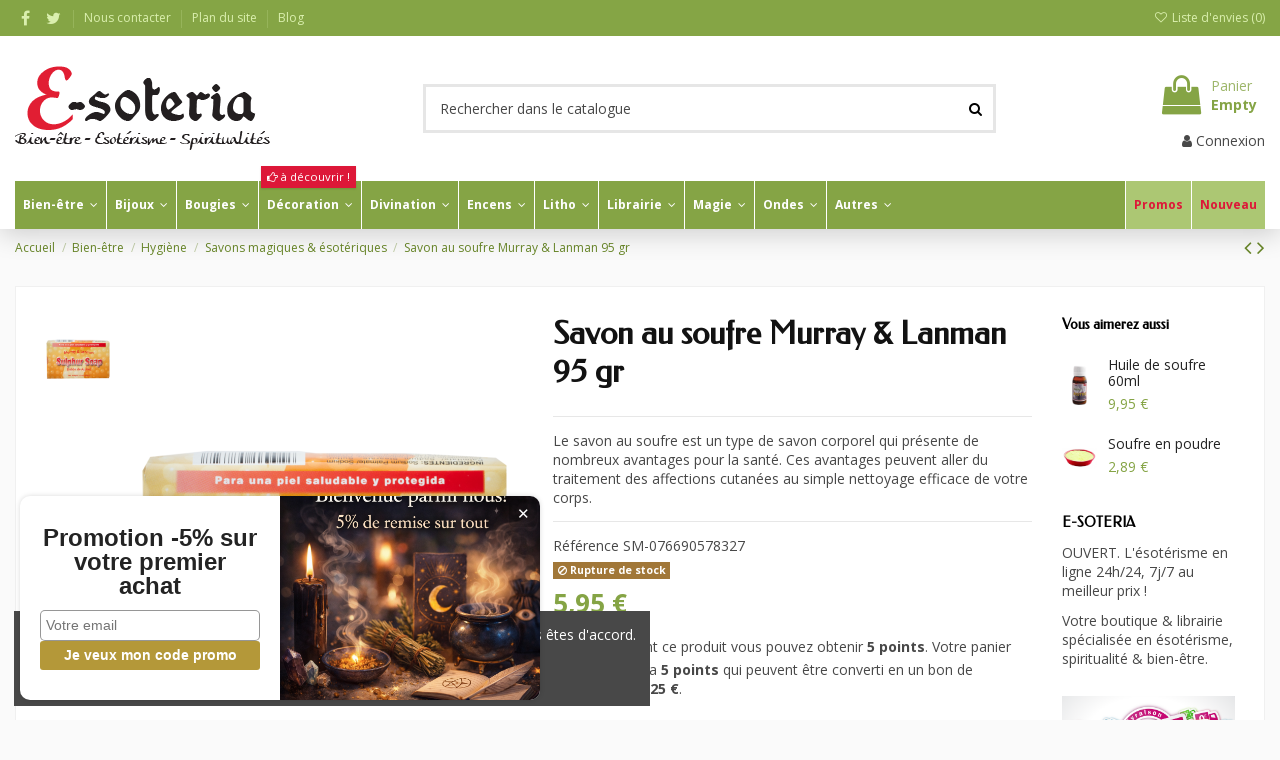

--- FILE ---
content_type: text/html; charset=utf-8
request_url: https://www.e-soteria.com/savons-magiques-esoteriques/7391-savon-au-soufre-murray-lanman-95-gr-076690578327.html
body_size: 80392
content:
<!doctype html>
<html lang="fr">

<head>
    
        
  <meta charset="utf-8">


  <meta http-equiv="x-ua-compatible" content="ie=edge">



  


  
  



  <title>Savon au soufre Murray &amp; Lanman 95 gr</title>
  
    
  
  
    
  
  <meta name="description" content="Le savon au soufre est un type de savon corporel qui présente de nombreux avantages pour la santé. Ces avantages peuvent aller du traitement des affections cutanées au simple nettoyage efficace de votre corps.">
  <meta name="keywords" content="">
    
      <link rel="canonical" href="https://www.e-soteria.com/savons-magiques-esoteriques/7391-savon-au-soufre-murray-lanman-95-gr-076690578327.html">
    

  
      

  
    <script type="application/ld+json">
  {
    "@context": "https://schema.org",
    "@id": "#store-organization",
    "@type": "Organization",
    "name" : "E-SOTERIA",
    "url" : "https://www.e-soteria.com/",
  
      "logo": {
        "@type": "ImageObject",
        "url":"https://www.e-soteria.com/img/e-soteria-logo-1596013356.jpg"
      }
      }
</script>

<script type="application/ld+json">
  {
    "@context": "https://schema.org",
    "@type": "WebPage",
    "isPartOf": {
      "@type": "WebSite",
      "url":  "https://www.e-soteria.com/",
      "name": "E-SOTERIA"
    },
    "name": "Savon au soufre Murray &amp; Lanman 95 gr",
    "url":  "https://www.e-soteria.com/savons-magiques-esoteriques/7391-savon-au-soufre-murray-lanman-95-gr-076690578327.html"
  }
</script>


  <script type="application/ld+json">
    {
      "@context": "https://schema.org",
      "@type": "BreadcrumbList",
      "itemListElement": [
                  {
            "@type": "ListItem",
            "position": 1,
            "name": "Accueil",
            "item": "https://www.e-soteria.com/"
          },              {
            "@type": "ListItem",
            "position": 2,
            "name": "Bien-être",
            "item": "https://www.e-soteria.com/53-bien-etre"
          },              {
            "@type": "ListItem",
            "position": 3,
            "name": "Hygiène",
            "item": "https://www.e-soteria.com/353-hygiene"
          },              {
            "@type": "ListItem",
            "position": 4,
            "name": "Savons magiques &amp; ésotériques",
            "item": "https://www.e-soteria.com/354-savons-magiques-esoteriques"
          },              {
            "@type": "ListItem",
            "position": 5,
            "name": "Savon au soufre Murray &amp; Lanman 95 gr",
            "item": "https://www.e-soteria.com/savons-magiques-esoteriques/7391-savon-au-soufre-murray-lanman-95-gr-076690578327.html"
          }          ]
    }
  </script>


  

  
    <script type="application/ld+json">
  {
    "@context": "https://schema.org/",
    "@type": "Product",
    "@id": "#product-snippet-id",
    "name": "Savon au soufre Murray &amp; Lanman 95 gr",
    "description": "Le savon au soufre est un type de savon corporel qui présente de nombreux avantages pour la santé. Ces avantages peuvent aller du traitement des affections cutanées au simple nettoyage efficace de votre corps.",
    "category": "Savons magiques &amp; ésotériques",
    "image" :"https://www.e-soteria.com/15294-home_default/savon-au-soufre-murray-lanman-95-gr.jpg",    "sku": "SM-076690578327",
    "mpn": "SM-076690578327"
    ,"gtin13": "076690578327"
        ,
    "brand": {
      "@type": "Brand",
      "name": "Murray &amp; Lanman"
    }
                ,
    "offers": {
      "@type": "Offer",
      "priceCurrency": "EUR",
      "name": "Savon au soufre Murray &amp; Lanman 95 gr",
      "price": "5.95",
      "url": "https://www.e-soteria.com/savons-magiques-esoteriques/7391-savon-au-soufre-murray-lanman-95-gr-076690578327.html",
      "priceValidUntil": "2026-02-05",
              "image": ["https://www.e-soteria.com/15294-thickbox_default/savon-au-soufre-murray-lanman-95-gr.jpg"],
            "sku": "SM-076690578327",
      "mpn": "SM-076690578327",
      "gtin13": "076690578327",              "availability": "https://schema.org/OutOfStock",
      "seller": {
        "@type": "Organization",
        "name": "E-SOTERIA"
      }
    }
      }
</script>


  
    
  



    <meta property="og:type" content="product">
    <meta property="og:url" content="https://www.e-soteria.com/savons-magiques-esoteriques/7391-savon-au-soufre-murray-lanman-95-gr-076690578327.html">
    <meta property="og:title" content="Savon au soufre Murray &amp; Lanman 95 gr">
    <meta property="og:site_name" content="E-SOTERIA">
    <meta property="og:description" content="Le savon au soufre est un type de savon corporel qui présente de nombreux avantages pour la santé. Ces avantages peuvent aller du traitement des affections cutanées au simple nettoyage efficace de votre corps.">
            <meta property="og:image" content="https://www.e-soteria.com/15294-thickbox_default/savon-au-soufre-murray-lanman-95-gr.jpg">
        <meta property="og:image:width" content="1100">
        <meta property="og:image:height" content="1422">
    




      <meta name="viewport" content="width=device-width, initial-scale=1">
  


  <meta name="theme-color" content="#85a445">
  <meta name="msapplication-navbutton-color" content="#85a445">


  <link rel="icon" type="image/vnd.microsoft.icon" href="https://www.e-soteria.com/img/favicon.ico?1648644453">
  <link rel="shortcut icon" type="image/x-icon" href="https://www.e-soteria.com/img/favicon.ico?1648644453">
      <link rel="apple-touch-icon" href="/img/cms/logo/e-soteria-icon-180.png">
        <link rel="icon" sizes="192x192" href="/img/cms/logo/e-soteria-icon-192.png">
  




    <link rel="stylesheet" href="https://www.e-soteria.com/themes/warehouse/assets/css/theme.css" type="text/css" media="all">
  <link rel="stylesheet" href="https://www.e-soteria.com/modules/paypal/views/css/paypal_fo.css" type="text/css" media="all">
  <link rel="stylesheet" href="https://www.e-soteria.com/modules/kiliba/views/css/popup.min.css" type="text/css" media="all">
  <link rel="stylesheet" href="https://www.e-soteria.com/themes/warehouse/modules/productcomments/views/css/productcomments.css" type="text/css" media="all">
  <link rel="stylesheet" href="https://www.e-soteria.com/modules/vatnumbercleaner/views/css/verif_fo.css" type="text/css" media="all">
  <link rel="stylesheet" href="https://www.e-soteria.com/modules/prestablog/views/css/grid-for-1-7-module.css" type="text/css" media="all">
  <link rel="stylesheet" href="https://www.e-soteria.com/modules/prestablog/views/css/grid-for-1-7-module-widget.css" type="text/css" media="all">
  <link rel="stylesheet" href="https://www.e-soteria.com/modules/prestablog/views/css/blog1.css" type="text/css" media="all">
  <link rel="stylesheet" href="https://www.e-soteria.com/modules/prestablog/views/css/custom1.css" type="text/css" media="all">
  <link rel="stylesheet" href="https://www.e-soteria.com/modules/iqitcountdown/views/css/front.css" type="text/css" media="all">
  <link rel="stylesheet" href="https://www.e-soteria.com/modules/totshowmailalerts/views/css/front.css" type="text/css" media="all">
  <link rel="stylesheet" href="https://www.e-soteria.com/modules/recaptchapro/views/css/front.css" type="text/css" media="all">
  <link rel="stylesheet" href="https://www.e-soteria.com/modules/iqitcompare/views/css/front.css" type="text/css" media="all">
  <link rel="stylesheet" href="https://www.e-soteria.com/modules/iqitcookielaw/views/css/front.css" type="text/css" media="all">
  <link rel="stylesheet" href="https://www.e-soteria.com/modules/iqitelementor/views/css/frontend.min.css" type="text/css" media="all">
  <link rel="stylesheet" href="https://www.e-soteria.com/modules/iqitmegamenu/views/css/front.css" type="text/css" media="all">
  <link rel="stylesheet" href="https://www.e-soteria.com/modules/iqitreviews/views/css/front.css" type="text/css" media="all">
  <link rel="stylesheet" href="https://www.e-soteria.com/modules/iqitwishlist/views/css/front.css" type="text/css" media="all">
  <link rel="stylesheet" href="https://www.e-soteria.com/modules/iqitthemeeditor/views/css/custom_s_1.css" type="text/css" media="all">
  <link rel="stylesheet" href="https://www.e-soteria.com/themes/warehouse/modules/ps_legalcompliance/views/css/aeuc_front.css" type="text/css" media="all">
  <link rel="stylesheet" href="https://www.e-soteria.com/modules/iqitcookielaw/views/css/custom_s_1.css" type="text/css" media="all">
  <link rel="stylesheet" href="https://www.e-soteria.com/modules/iqitmegamenu/views/css/iqitmegamenu_s_1.css" type="text/css" media="all">
  <link rel="stylesheet" href="https://www.e-soteria.com/themes/warehousechild/assets/css/font-awesome/css/font-awesome.css" type="text/css" media="all">
  <link rel="stylesheet" href="https://www.e-soteria.com/themes/warehouse/assets/css/custom.css" type="text/css" media="all">




<link rel="preload" as="font"
      href="/themes/warehousechild/assets/css/font-awesome/fonts/fontawesome-webfont.woff?v=4.7.0"
      type="font/woff" crossorigin="anonymous">
<link rel="preload" as="font"
      href="/themes/warehousechild/assets/css/font-awesome/fonts/fontawesome-webfont.woff2?v=4.7.0"
      type="font/woff2" crossorigin="anonymous">


<link  rel="preload stylesheet"  as="style" href="/themes/warehousechild/assets/css/font-awesome/css/font-awesome-preload.css"
       type="text/css" crossorigin="anonymous">





  

  <script>
        var ajax_url = "https:\/\/www.e-soteria.com\/module\/totshowmailalerts\/ajax?process=add&ajax=1";
        var bdradius = "";
        var bgcol = "#e11e33";
        var bgcolhov = "#ff8477";
        var check_bellow = "Veuillez v\u00e9rifier ci-dessous:";
        var date = "2026-01-21 04";
        var elementorFrontendConfig = {"isEditMode":"","stretchedSectionContainer":"","instagramToken":"","is_rtl":false,"ajax_csfr_token_url":"https:\/\/www.e-soteria.com\/module\/iqitelementor\/Actions?process=handleCsfrToken&ajax=1"};
        var id_product = 7391;
        var id_product_attribute = "0";
        var invalidMail = "Votre adresse email est invalide";
        var iqitTheme = {"rm_sticky":"up","rm_breakpoint":0,"op_preloader":"0","cart_style":"side","cart_confirmation":"modal","h_layout":"1","f_fixed":"","f_layout":"2","h_absolute":"0","h_sticky":"header","hw_width":"inherit","mm_content":"accordion","hm_submenu_width":"default","h_search_type":"full","pl_lazyload":true,"pl_infinity":true,"pl_rollover":true,"pl_crsl_autoplay":false,"pl_slider_ld":5,"pl_slider_d":4,"pl_slider_t":3,"pl_slider_p":2,"pp_thumbs":"left","pp_zoom":"modalzoom","pp_image_layout":"carousel","pp_tabs":"tabha","pl_grid_qty":false};
        var iqitcompare = {"nbProducts":0};
        var iqitcountdown_days = "d.";
        var iqitfdc_from = 0;
        var iqitmegamenu = {"sticky":"false","containerSelector":"#wrapper > .container"};
        var iqitreviews = [];
        var iqitwishlist = {"nbProducts":0};
        var kpopupbaseurl = "https:\/\/www.e-soteria.com\/";
        var kpopuplocale = "fr";
        var linkLoyaltyAjax = "https:\/\/www.e-soteria.com\/module\/totloyaltyadvanced\/ajaxloyaltypoints";
        var messageResultAddMail = {"success":"Demande de notification enregistr\u00e9e","alreadyRegistrated":"Vous avez d\u00e9j\u00e0 une alerte pour ce produit","invalidMail":"Votre adresse email est invalide"};
        var p_version = "1.7";
        var p_version_short = "1";
        var prestashop = {"cart":{"products":[],"totals":{"total":{"type":"total","label":"Total","amount":0,"value":"0,00\u00a0\u20ac"},"total_including_tax":{"type":"total","label":"Total TTC","amount":0,"value":"0,00\u00a0\u20ac"},"total_excluding_tax":{"type":"total","label":"Total HT :","amount":0,"value":"0,00\u00a0\u20ac"}},"subtotals":{"products":{"type":"products","label":"Sous-total","amount":0,"value":"0,00\u00a0\u20ac"},"discounts":null,"shipping":{"type":"shipping","label":"Livraison","amount":0,"value":""},"tax":{"type":"tax","label":"Taxes incluses","amount":0,"value":"0,00\u00a0\u20ac"}},"products_count":0,"summary_string":"0 articles","vouchers":{"allowed":1,"added":[]},"discounts":[],"minimalPurchase":4,"minimalPurchaseRequired":"Un montant total de 4,00\u00a0\u20ac HT minimum est requis pour valider votre commande. Le montant actuel de votre commande est de 0,00\u00a0\u20ac HT."},"currency":{"id":1,"name":"Euro","iso_code":"EUR","iso_code_num":"978","sign":"\u20ac"},"customer":{"lastname":null,"firstname":null,"email":null,"birthday":null,"newsletter":null,"newsletter_date_add":null,"optin":null,"website":null,"company":null,"siret":null,"ape":null,"is_logged":false,"gender":{"type":null,"name":null},"addresses":[]},"language":{"name":"Fran\u00e7ais (French)","iso_code":"fr","locale":"fr-FR","language_code":"fr","is_rtl":"0","date_format_lite":"d\/m\/Y","date_format_full":"d\/m\/Y H:i:s","id":1},"page":{"title":"","canonical":"https:\/\/www.e-soteria.com\/savons-magiques-esoteriques\/7391-savon-au-soufre-murray-lanman-95-gr-076690578327.html","meta":{"title":"Savon au soufre Murray & Lanman 95 gr","description":"Le savon au soufre est un type de savon corporel qui pr\u00e9sente de nombreux avantages pour la sant\u00e9. Ces avantages peuvent aller du traitement des affections cutan\u00e9es au simple nettoyage efficace de votre corps.","keywords":"","robots":"index"},"page_name":"product","body_classes":{"lang-fr":true,"lang-rtl":false,"country-BE":true,"currency-EUR":true,"layout-full-width":true,"page-product":true,"tax-display-enabled":true,"product-id-7391":true,"product-Savon au soufre Murray & Lanman 95 gr":true,"product-id-category-354":true,"product-id-manufacturer-39":true,"product-id-supplier-24":true,"product-available-for-order":true},"admin_notifications":[]},"shop":{"name":"E-SOTERIA","logo":"https:\/\/www.e-soteria.com\/img\/e-soteria-logo-1596013356.jpg","stores_icon":"https:\/\/www.e-soteria.com\/img\/logo_stores.png","favicon":"https:\/\/www.e-soteria.com\/img\/favicon.ico"},"urls":{"base_url":"https:\/\/www.e-soteria.com\/","current_url":"https:\/\/www.e-soteria.com\/savons-magiques-esoteriques\/7391-savon-au-soufre-murray-lanman-95-gr-076690578327.html","shop_domain_url":"https:\/\/www.e-soteria.com","img_ps_url":"https:\/\/www.e-soteria.com\/img\/","img_cat_url":"https:\/\/www.e-soteria.com\/img\/c\/","img_lang_url":"https:\/\/www.e-soteria.com\/img\/l\/","img_prod_url":"https:\/\/www.e-soteria.com\/img\/p\/","img_manu_url":"https:\/\/www.e-soteria.com\/img\/m\/","img_sup_url":"https:\/\/www.e-soteria.com\/img\/su\/","img_ship_url":"https:\/\/www.e-soteria.com\/img\/s\/","img_store_url":"https:\/\/www.e-soteria.com\/img\/st\/","img_col_url":"https:\/\/www.e-soteria.com\/img\/co\/","img_url":"https:\/\/www.e-soteria.com\/themes\/warehousechild\/assets\/img\/","css_url":"https:\/\/www.e-soteria.com\/themes\/warehousechild\/assets\/css\/","js_url":"https:\/\/www.e-soteria.com\/themes\/warehousechild\/assets\/js\/","pic_url":"https:\/\/www.e-soteria.com\/upload\/","pages":{"address":"https:\/\/www.e-soteria.com\/adresse","addresses":"https:\/\/www.e-soteria.com\/adresses","authentication":"https:\/\/www.e-soteria.com\/authentication","cart":"https:\/\/www.e-soteria.com\/panier","category":"https:\/\/www.e-soteria.com\/index.php?controller=category","cms":"https:\/\/www.e-soteria.com\/index.php?controller=cms","contact":"https:\/\/www.e-soteria.com\/nous-contacter","discount":"https:\/\/www.e-soteria.com\/reduction","guest_tracking":"https:\/\/www.e-soteria.com\/suivi-commande-invite","history":"https:\/\/www.e-soteria.com\/historique-commandes","identity":"https:\/\/www.e-soteria.com\/identite","index":"https:\/\/www.e-soteria.com\/","my_account":"https:\/\/www.e-soteria.com\/mon-compte","order_confirmation":"https:\/\/www.e-soteria.com\/confirmation-commande","order_detail":"https:\/\/www.e-soteria.com\/index.php?controller=order-detail","order_follow":"https:\/\/www.e-soteria.com\/suivi-commande","order":"https:\/\/www.e-soteria.com\/commande","order_return":"https:\/\/www.e-soteria.com\/index.php?controller=order-return","order_slip":"https:\/\/www.e-soteria.com\/order-slip","pagenotfound":"https:\/\/www.e-soteria.com\/page-not-found-404","password":"https:\/\/www.e-soteria.com\/recuperation-mot-de-passe","pdf_invoice":"https:\/\/www.e-soteria.com\/index.php?controller=pdf-invoice","pdf_order_return":"https:\/\/www.e-soteria.com\/index.php?controller=pdf-order-return","pdf_order_slip":"https:\/\/www.e-soteria.com\/index.php?controller=pdf-order-slip","prices_drop":"https:\/\/www.e-soteria.com\/promotions","product":"https:\/\/www.e-soteria.com\/index.php?controller=product","search":"https:\/\/www.e-soteria.com\/recherche","sitemap":"https:\/\/www.e-soteria.com\/plan du site","stores":"https:\/\/www.e-soteria.com\/magasins","supplier":"https:\/\/www.e-soteria.com\/fournisseur","register":"https:\/\/www.e-soteria.com\/authentication?create_account=1","order_login":"https:\/\/www.e-soteria.com\/commande?login=1"},"alternative_langs":[],"theme_assets":"\/themes\/warehousechild\/assets\/","actions":{"logout":"https:\/\/www.e-soteria.com\/?mylogout="},"no_picture_image":{"bySize":{"small_default":{"url":"https:\/\/www.e-soteria.com\/img\/p\/fr-default-small_default.jpg","width":98,"height":127},"cart_default":{"url":"https:\/\/www.e-soteria.com\/img\/p\/fr-default-cart_default.jpg","width":125,"height":162},"home_default":{"url":"https:\/\/www.e-soteria.com\/img\/p\/fr-default-home_default.jpg","width":236,"height":305},"large_default":{"url":"https:\/\/www.e-soteria.com\/img\/p\/fr-default-large_default.jpg","width":381,"height":492},"medium_default":{"url":"https:\/\/www.e-soteria.com\/img\/p\/fr-default-medium_default.jpg","width":452,"height":584},"thickbox_default":{"url":"https:\/\/www.e-soteria.com\/img\/p\/fr-default-thickbox_default.jpg","width":1100,"height":1422}},"small":{"url":"https:\/\/www.e-soteria.com\/img\/p\/fr-default-small_default.jpg","width":98,"height":127},"medium":{"url":"https:\/\/www.e-soteria.com\/img\/p\/fr-default-large_default.jpg","width":381,"height":492},"large":{"url":"https:\/\/www.e-soteria.com\/img\/p\/fr-default-thickbox_default.jpg","width":1100,"height":1422},"legend":""}},"configuration":{"display_taxes_label":true,"display_prices_tax_incl":true,"is_catalog":false,"show_prices":true,"opt_in":{"partner":false},"quantity_discount":{"type":"discount","label":"Remise sur prix unitaire"},"voucher_enabled":1,"return_enabled":0},"field_required":[],"breadcrumb":{"links":[{"title":"Accueil","url":"https:\/\/www.e-soteria.com\/"},{"title":"Bien-\u00eatre","url":"https:\/\/www.e-soteria.com\/53-bien-etre"},{"title":"Hygi\u00e8ne","url":"https:\/\/www.e-soteria.com\/353-hygiene"},{"title":"Savons magiques & \u00e9sot\u00e9riques","url":"https:\/\/www.e-soteria.com\/354-savons-magiques-esoteriques"},{"title":"Savon au soufre Murray & Lanman 95 gr","url":"https:\/\/www.e-soteria.com\/savons-magiques-esoteriques\/7391-savon-au-soufre-murray-lanman-95-gr-076690578327.html"}],"count":5},"link":{"protocol_link":"https:\/\/","protocol_content":"https:\/\/"},"time":1768967419,"static_token":"50100f4c2d65eb49d47a726354a4cce5","token":"1a309ec214b21cf11048d5e99851c87c","debug":false};
        var ps_version = 17;
        var psemailsubscription_subscription = "https:\/\/www.e-soteria.com\/module\/ps_emailsubscription\/subscription";
        var re_position = "inline";
        var re_size = "normal";
        var re_theme = "light";
        var re_version = "1";
        var site_key = "6LcohPspAAAAAOHFyQ4rSiVtbamF8TFDvWv2xalf";
        var there_is1 = "Il y a 1 erreur";
        var tokenAddAlerts = "830c5b7e0fdbb249736f79b6db00b9d63506ae918771585d2e2142fa4befeaab";
        var tot_votre_email = "votre@email.com";
        var txtcol = "#ffffff";
        var txtcolhov = "#ffffff";
        var urlMailAdd = "https:\/\/www.e-soteria.com\/module\/ps_emailalerts\/actions?process=add";
        var urlMailCheck = "https:\/\/www.e-soteria.com\/module\/ps_emailalerts\/actions?process=check";
        var validate_first = "Je ne suis pas un robot, puis cliquez \u00e0 nouveau sur vous abonner";
        var vncfc_fc_url = "https:\/\/www.e-soteria.com\/module\/vatnumbercleaner\/vncfc?";
        var whitelist_m = "";
        var whitelisted = false;
        var wrong_captcha = "Captcha faux.";
      </script>



  
<script async src="https://www.googletagmanager.com/gtag/js?id=G-KP0WG4CB69"></script>
<script>
  window.dataLayer = window.dataLayer || [];
  function gtag(){dataLayer.push(arguments);}
  gtag('js', new Date());
  gtag(
    'config',
    'G-KP0WG4CB69',
    {
      'debug_mode':false
      , 'anonymize_ip': true                }
  );
</script>

<script type="text/javascript">
    (function() {
        window.sib = {
            equeue: [],
            client_key: "whqkzgh80vwwekladwler160"
        };

    
        window.sendinblue = { } ;
        for (var j = ['track', 'identify', 'trackLink', 'page'], i = 0; i < j.length; i++) {
            (function(k) {
                window.sendinblue[k] = function() {
                    var arg = Array.prototype.slice.call(arguments);
                    (window.sib[k] || function() {
                        var t = { } ;
                        t[k] = arg;
                        window.sib.equeue.push(t);
                    })(arg[0], arg[1], arg[2]);
                };
            })(j[i]);
        }
        var n = document.createElement("script"),
            i = document.getElementsByTagName("script")[0];
        n.type = "text/javascript", n.id = "sendinblue-js", n.async = !0, n.src = "https://sibautomation.com/sa.js?plugin=prestashop&key=" + window.sib.client_key, i.parentNode.insertBefore(n, i), window.sendinblue.page();
    })();
</script>



    
            <meta property="product:pretax_price:amount" content="4.917355">
        <meta property="product:pretax_price:currency" content="EUR">
        <meta property="product:price:amount" content="5.95">
        <meta property="product:price:currency" content="EUR">
        
    

    </head>

    <body id="product" class="lang-fr country-be currency-eur layout-full-width page-product tax-display-enabled product-id-7391 product-savon-au-soufre-murray-lanman-95-gr product-id-category-354 product-id-manufacturer-39 product-id-supplier-24 product-available-for-order body-desktop-header-style-w-1       customer-not-logged">


    




    


<main id="main-page-content"  >
    
            

    <header id="header" class="desktop-header-style-w-1">
        
            
  <div class="header-banner">
    
  </div>




            <nav class="header-nav">
        <div class="container">
    
        <div class="row justify-content-between">
            <div class="col col-auto col-md left-nav">
                 <div class="d-inline-block"> 

<ul class="social-links _topbar" itemscope itemtype="https://schema.org/Organization" itemid="#store-organization">
    <li class="facebook"><a itemprop="sameAs" href="https://www.facebook.com/EsoteriaShop/" target="_blank" rel="noreferrer noopener"><i class="fa fa-facebook fa-fw" aria-hidden="true"></i></a></li>  <li class="twitter"><a itemprop="sameAs" href="https://twitter.com/esoteriashop" target="_blank" rel="noreferrer noopener"><i class="fa fa-twitter fa-fw" aria-hidden="true"></i></a></li>            </ul>

 </div>                             <div class="block-iqitlinksmanager block-iqitlinksmanager-2 block-links-inline d-inline-block">
            <ul>
                                                            <li>
                            <a
                                    href="https://www.e-soteria.com/nous-contacter"
                                    title="Téléphonez-nous au France 09 72 11 71 69 - Belgique 02 319 22 220 ou remplissez le formulaire de contact"                                                                >
                                Nous contacter
                            </a>
                        </li>
                                                                                <li>
                            <a
                                    href="https://www.e-soteria.com/plan du site"
                                    title="Vous êtes perdu ? Trouvez ce que vous cherchez"                                                                >
                                Plan du site
                            </a>
                        </li>
                                                                                <li>
                            <a
                                    href="/blog"
                                                                                                    >
                                Blog
                            </a>
                        </li>
                                                </ul>
        </div>
    
            </div>
            <div class="col col-auto center-nav text-center">
                
             </div>
            <div class="col col-auto col-md right-nav text-right">
                <div class="d-inline-block">
    <a href="//www.e-soteria.com/module/iqitwishlist/view">
        <i class="fa fa-heart-o fa-fw" aria-hidden="true"></i> Liste d'envies (<span
                id="iqitwishlist-nb"></span>)
    </a>
</div>

             </div>
        </div>

                        </div>
            </nav>
        



<div id="desktop-header" class="desktop-header-style-1">
    
            
<div class="header-top">
    <div id="desktop-header-container" class="container">
        <div class="row align-items-center">
                            <div class="col col-auto col-header-left">
                    <div id="desktop_logo">
                        
  <a href="https://www.e-soteria.com/">
    <img class="logo img-fluid"
         src="https://www.e-soteria.com/img/e-soteria-logo-1596013356.jpg"
          srcset="/img/cms/logo/e-soteria-logo-255-85@2x.png 2x"         alt="E-SOTERIA"
         width="255"
         height="85"
    >
  </a>

                    </div>
                    
                </div>
                <div class="col col-header-center">
                                        <!-- Block search module TOP -->

<!-- Block search module TOP -->
<div id="search_widget" class="search-widget" data-search-controller-url="https://www.e-soteria.com/module/iqitsearch/searchiqit">
    <form method="get" action="https://www.e-soteria.com/module/iqitsearch/searchiqit">
        <div class="input-group">
            <input type="text" name="s" value="" data-all-text="Voir tous les résultats"
                   data-blog-text="Article du Blog"
                   data-product-text="Produit"
                   data-brands-text="Marque"
                   autocomplete="off" autocorrect="off" autocapitalize="off" spellcheck="false"
                   placeholder="Rechercher dans le catalogue" class="form-control form-search-control" />
            <button type="submit" class="search-btn">
                <i class="fa fa-search"></i>
            </button>
        </div>
    </form>
</div>
<!-- /Block search module TOP -->

<!-- /Block search module TOP -->


                    
                </div>
                        <div class="col col-auto col-header-right text-right">
                                    
                                            <div id="ps-shoppingcart-wrapper">
    <div id="ps-shoppingcart"
         class="header-cart-default ps-shoppingcart side-cart">
         <div id="blockcart" class="blockcart cart-preview"
         data-refresh-url="//www.e-soteria.com/module/ps_shoppingcart/ajax">
        <a id="cart-toogle" class="cart-toogle header-btn header-cart-btn" data-toggle="dropdown" data-display="static">
            <i class="fa fa-shopping-bag fa-fw icon" aria-hidden="true"><span class="cart-products-count-btn  d-none">0</span></i>
            <span class="info-wrapper">
            <span class="title">Panier</span>
            <span class="cart-toggle-details">
            <span class="text-faded cart-separator"> / </span>
                            Empty
                        </span>
            </span>
        </a>
        <div id="_desktop_blockcart-content" class="dropdown-menu-custom dropdown-menu">
    <div id="blockcart-content" class="blockcart-content" >
        <div class="cart-title">
            <span class="modal-title">Your cart</span>
            <button type="button" id="js-cart-close" class="close">
                <span>×</span>
            </button>
            <hr>
        </div>
                    <span class="no-items">Il n'y a plus d'articles dans votre panier</span>
            </div>
</div> </div>




    </div>
</div>

                                        
                
                <div id="user_info">
            <a
                href="https://www.e-soteria.com/mon-compte"
                title="Identifiez-vous"
                rel="nofollow"
        ><i class="fa fa-user" aria-hidden="true"></i>
            <span>Connexion</span>
        </a>
    </div>


                
            </div>
            <div class="col-12">
                <div class="row">
                    
                </div>
            </div>
        </div>
    </div>
</div>
<div class="container iqit-megamenu-container"><div id="iqitmegamenu-wrapper" class="iqitmegamenu-wrapper iqitmegamenu-all">
	<div class="container container-iqitmegamenu">
		<div id="iqitmegamenu-horizontal" class="iqitmegamenu  clearfix" role="navigation">

						
			<nav id="cbp-hrmenu" class="cbp-hrmenu cbp-horizontal cbp-hrsub-narrow">
				<ul>
											<li id="cbp-hrmenu-tab-3"
							class="cbp-hrmenu-tab cbp-hrmenu-tab-3  cbp-has-submeu">
							<a href="https://www.e-soteria.com/53-bien-etre" class="nav-link" 
										>
										

										<span class="cbp-tab-title">
											Bien-être											<i class="fa fa-angle-down cbp-submenu-aindicator"></i></span>
																			</a>
																			<div class="cbp-hrsub col-12">
											<div class="cbp-hrsub-inner">
												<div class="container iqitmegamenu-submenu-container">
													
																																													




<div class="row menu_row menu-element  first_rows menu-element-id-1">
                

                                                




    <div class="col-3 cbp-menu-column cbp-menu-element menu-element-id-2 ">
        <div class="cbp-menu-column-inner">
                        
                
                
                    
                                                    <div class="row cbp-categories-row">
                                                                                                            <div class="col-12">
                                            <div class="cbp-category-link-w"><a href="https://www.e-soteria.com/183-aromatherapie"
                                                                                class="cbp-column-title nav-link cbp-category-title">Aromathérapie</a>
                                                                                                                                                    
    <ul class="cbp-links cbp-category-tree"><li ><div class="cbp-category-link-w"><a href="https://www.e-soteria.com/347-diffuseurs">Diffuseurs</a></div></li><li ><div class="cbp-category-link-w"><a href="https://www.e-soteria.com/218-huiles-de-soins">Huiles de soins</a></div></li><li ><div class="cbp-category-link-w"><a href="https://www.e-soteria.com/161-huiles-essentielles">Huiles essentielles</a></div></li><li ><div class="cbp-category-link-w"><a href="https://www.e-soteria.com/221-infusions">Infusions</a></div></li><li ><div class="cbp-category-link-w"><a href="https://www.e-soteria.com/381-jardins-secrets">Jardins Secrets</a></div></li><li ><div class="cbp-category-link-w"><a href="https://www.e-soteria.com/251-parfums-d-ambiance">Parfums d&#039;ambiance</a></div></li></ul>

                                                                                            </div>
                                        </div>
                                                                                                </div>
                                            
                
            

            
            </div>    </div>
                                    




    <div class="col-3 cbp-menu-column cbp-menu-element menu-element-id-3 ">
        <div class="cbp-menu-column-inner">
                        
                
                
                    
                                                    <div class="row cbp-categories-row">
                                                                                                            <div class="col-12">
                                            <div class="cbp-category-link-w"><a href="https://www.e-soteria.com/57-carillons"
                                                                                class="cbp-column-title nav-link cbp-category-title">Carillons</a>
                                                                                                                                            </div>
                                        </div>
                                                                                                                                                <div class="col-12">
                                            <div class="cbp-category-link-w"><a href="https://www.e-soteria.com/60-elixirs-floraux"
                                                                                class="cbp-column-title nav-link cbp-category-title">Elixirs floraux</a>
                                                                                                                                            </div>
                                        </div>
                                                                                                                                                                                                                    <div class="col-12">
                                            <div class="cbp-category-link-w"><a href="https://www.e-soteria.com/93-fleurs-de-bach"
                                                                                class="cbp-column-title nav-link cbp-category-title">Fleurs de Bach</a>
                                                                                                                                            </div>
                                        </div>
                                                                                                </div>
                                            
                
            

            
            </div>    </div>
                                    




    <div class="col-3 cbp-menu-column cbp-menu-element menu-element-id-4 ">
        <div class="cbp-menu-column-inner">
                        
                
                
                    
                                                    <div class="row cbp-categories-row">
                                                                                                            <div class="col-12">
                                            <div class="cbp-category-link-w"><a href="https://www.e-soteria.com/54-feng-shui"
                                                                                class="cbp-column-title nav-link cbp-category-title">Feng Shui</a>
                                                                                                                                                    
    <ul class="cbp-links cbp-category-tree"><li  class="cbp-hrsub-haslevel2" ><div class="cbp-category-link-w"><a href="https://www.e-soteria.com/155-attrape-reve">Attrape Rêve</a>
    <ul class="cbp-hrsub-level2"><li ><div class="cbp-category-link-w"><a href="https://www.e-soteria.com/237-colliers-dreamcatcher">Colliers Dreamcatcher</a></div></li><li ><div class="cbp-category-link-w"><a href="https://www.e-soteria.com/236-porte-cles-dreamcatcher">Porte-clés Dreamcatcher</a></div></li></ul>
</div></li><li ><div class="cbp-category-link-w"><a href="https://www.e-soteria.com/150-attrape-soleil">Attrape Soleil</a></div></li><li ><div class="cbp-category-link-w"><a href="https://www.e-soteria.com/200-statuettes-signes-chinois">Statuettes Signes chinois</a></div></li><li ><div class="cbp-category-link-w"><a href="https://www.e-soteria.com/394-lampes-de-sel">Lampes de sel</a></div></li></ul>

                                                                                            </div>
                                        </div>
                                                                                                                                                <div class="col-12">
                                            <div class="cbp-category-link-w"><a href="https://www.e-soteria.com/353-hygiene"
                                                                                class="cbp-column-title nav-link cbp-category-title">Hygiène</a>
                                                                                                                                                    
    <ul class="cbp-links cbp-category-tree"><li ><div class="cbp-category-link-w"><a href="https://www.e-soteria.com/370-bain-douche">Bain &amp; Douche</a></div></li><li ><div class="cbp-category-link-w"><a href="https://www.e-soteria.com/390-entretien-de-la-maison">Entretien de la maison</a></div></li><li ><div class="cbp-category-link-w"><a href="https://www.e-soteria.com/354-savons-magiques-esoteriques">Savons magiques &amp; ésotériques</a></div></li><li ><div class="cbp-category-link-w"><a href="https://www.e-soteria.com/387-savons-des-saints">Savons des Saints</a></div></li></ul>

                                                                                            </div>
                                        </div>
                                                                                                </div>
                                            
                
            

            
            </div>    </div>
                                    




    <div class="col-3 cbp-menu-column cbp-menu-element menu-element-id-5 ">
        <div class="cbp-menu-column-inner">
                        
                
                
                    
                                                    <div class="row cbp-categories-row">
                                                                                                            <div class="col-12">
                                            <div class="cbp-category-link-w"><a href="https://www.e-soteria.com/210-meditation"
                                                                                class="cbp-column-title nav-link cbp-category-title">Méditation</a>
                                                                                                                                            </div>
                                        </div>
                                                                                                                                                <div class="col-12">
                                            <div class="cbp-category-link-w"><a href="https://www.e-soteria.com/143-magnetotherapie"
                                                                                class="cbp-column-title nav-link cbp-category-title">Magnétothérapie</a>
                                                                                                                                            </div>
                                        </div>
                                                                                                                                                <div class="col-12">
                                            <div class="cbp-category-link-w"><a href="https://www.e-soteria.com/128-reflexologie"
                                                                                class="cbp-column-title nav-link cbp-category-title">Réflexologie</a>
                                                                                                                                            </div>
                                        </div>
                                                                                                                                                <div class="col-12">
                                            <div class="cbp-category-link-w"><a href="https://www.e-soteria.com/58-senteurs"
                                                                                class="cbp-column-title nav-link cbp-category-title">Senteurs</a>
                                                                                                                                            </div>
                                        </div>
                                                                                                </div>
                                            
                
            

            
            </div>    </div>
                            
                </div>
																													
																									</div>
											</div>
										</div>
																</li>
												<li id="cbp-hrmenu-tab-4"
							class="cbp-hrmenu-tab cbp-hrmenu-tab-4  cbp-has-submeu">
							<a href="https://www.e-soteria.com/46-bijoux" class="nav-link" 
										>
										

										<span class="cbp-tab-title">
											Bijoux											<i class="fa fa-angle-down cbp-submenu-aindicator"></i></span>
																			</a>
																			<div class="cbp-hrsub col-12">
											<div class="cbp-hrsub-inner">
												<div class="container iqitmegamenu-submenu-container">
													
																																													




<div class="row menu_row menu-element  first_rows menu-element-id-1">
                

                                                




    <div class="col-3 cbp-menu-column cbp-menu-element menu-element-id-2 ">
        <div class="cbp-menu-column-inner">
                        
                
                
                    
                                                    <div class="row cbp-categories-row">
                                                                                                            <div class="col-12">
                                            <div class="cbp-category-link-w"><a href="https://www.e-soteria.com/156-accessoires"
                                                                                class="cbp-column-title nav-link cbp-category-title">Accessoires</a>
                                                                                                                                            </div>
                                        </div>
                                                                                                                                                <div class="col-12">
                                            <div class="cbp-category-link-w"><a href="https://www.e-soteria.com/225-bagues"
                                                                                class="cbp-column-title nav-link cbp-category-title">Bagues</a>
                                                                                                                                            </div>
                                        </div>
                                                                                                                                                <div class="col-12">
                                            <div class="cbp-category-link-w"><a href="https://www.e-soteria.com/246-bijoux-ancestraux"
                                                                                class="cbp-column-title nav-link cbp-category-title">Bijoux ancestraux</a>
                                                                                                                                                    
    <ul class="cbp-links cbp-category-tree"><li ><div class="cbp-category-link-w"><a href="https://www.e-soteria.com/226-pendentifs-incas-achala">Pendentifs Incas Achala</a></div></li><li ><div class="cbp-category-link-w"><a href="https://www.e-soteria.com/169-pendentifs-egyptiens">Pendentifs égyptiens</a></div></li><li ><div class="cbp-category-link-w"><a href="https://www.e-soteria.com/163-talismans-egyptiens">Talismans égyptiens</a></div></li><li ><div class="cbp-category-link-w"><a href="https://www.e-soteria.com/332-tribal-os-maori">Tribal Os Maori</a></div></li></ul>

                                                                                            </div>
                                        </div>
                                                                                                                                                <div class="col-12">
                                            <div class="cbp-category-link-w"><a href="https://www.e-soteria.com/95-bijoux-astrologiques"
                                                                                class="cbp-column-title nav-link cbp-category-title">Bijoux astrologiques</a>
                                                                                                                                                    
    <ul class="cbp-links cbp-category-tree"><li ><div class="cbp-category-link-w"><a href="https://www.e-soteria.com/248-astrologie-celtique">Astrologie celtique</a></div></li><li ><div class="cbp-category-link-w"><a href="https://www.e-soteria.com/87-horoscope-agate">Horoscope Agate</a></div></li><li ><div class="cbp-category-link-w"><a href="https://www.e-soteria.com/331-horoscope-chinois">Horoscope chinois</a></div></li><li ><div class="cbp-category-link-w"><a href="https://www.e-soteria.com/92-talismans-zodiacaux">Talismans Zodiacaux</a></div></li><li ><div class="cbp-category-link-w"><a href="https://www.e-soteria.com/180-zodiac-constellation">Zodiac Constellation</a></div></li></ul>

                                                                                            </div>
                                        </div>
                                                                                                </div>
                                            
                
            

            
            </div>    </div>
                                    




    <div class="col-3 cbp-menu-column cbp-menu-element menu-element-id-3 ">
        <div class="cbp-menu-column-inner">
                        
                
                
                    
                                                    <div class="row cbp-categories-row">
                                                                                                            <div class="col-12">
                                            <div class="cbp-category-link-w"><a href="https://www.e-soteria.com/83-bijoux-celtes-nordiques"
                                                                                class="cbp-column-title nav-link cbp-category-title">Bijoux celtes &amp; nordiques</a>
                                                                                                                                                    
    <ul class="cbp-links cbp-category-tree"><li ><div class="cbp-category-link-w"><a href="https://www.e-soteria.com/175-art-magie-celtique">Art &amp; Magie celtique</a></div></li><li ><div class="cbp-category-link-w"><a href="https://www.e-soteria.com/242-mythic-celts">Mythic Celts</a></div></li><li ><div class="cbp-category-link-w"><a href="https://www.e-soteria.com/89-nordic-lights">Nordic Lights</a></div></li></ul>

                                                                                            </div>
                                        </div>
                                                                                                                                                <div class="col-12">
                                            <div class="cbp-category-link-w"><a href="https://www.e-soteria.com/152-bijoux-chretiens"
                                                                                class="cbp-column-title nav-link cbp-category-title">Bijoux chrétiens</a>
                                                                                                                                                    
    <ul class="cbp-links cbp-category-tree"><li ><div class="cbp-category-link-w"><a href="https://www.e-soteria.com/337-anges-de-cristal">Anges de Cristal</a></div></li><li ><div class="cbp-category-link-w"><a href="https://www.e-soteria.com/207-anges-gardiens">Anges Gardiens</a></div></li><li ><div class="cbp-category-link-w"><a href="https://www.e-soteria.com/142-chapelets">Chapelets</a></div></li></ul>

                                                                                            </div>
                                        </div>
                                                                                                                                                <div class="col-12">
                                            <div class="cbp-category-link-w"><a href="https://www.e-soteria.com/247-bijoux-legendaires"
                                                                                class="cbp-column-title nav-link cbp-category-title">Bijoux légendaires</a>
                                                                                                                                                    
    <ul class="cbp-links cbp-category-tree"><li ><div class="cbp-category-link-w"><a href="https://www.e-soteria.com/88-compagnons-mythiques">Compagnons Mythiques</a></div></li><li ><div class="cbp-category-link-w"><a href="https://www.e-soteria.com/257-gothic-carpe-noctum">Gothic Carpe Noctum</a></div></li><li ><div class="cbp-category-link-w"><a href="https://www.e-soteria.com/188-pendentifs-croix">Pendentifs Croix</a></div></li><li ><div class="cbp-category-link-w"><a href="https://www.e-soteria.com/333-pendentifs-elfes">Pendentifs Elfes</a></div></li><li ><div class="cbp-category-link-w"><a href="https://www.e-soteria.com/168-pendentifs-epees">Pendentifs Epées</a></div></li><li ><div class="cbp-category-link-w"><a href="https://www.e-soteria.com/208-pendentifs-galraedia">Pendentifs Galraedia</a></div></li><li ><div class="cbp-category-link-w"><a href="https://www.e-soteria.com/206-talismans-des-chevaliers-templiers">Talismans des Chevaliers Templiers</a></div></li><li ><div class="cbp-category-link-w"><a href="https://www.e-soteria.com/96-tresors-d-albion">Trésors d&#039;Albion</a></div></li></ul>

                                                                                            </div>
                                        </div>
                                                                                                </div>
                                            
                
            

            
            </div>    </div>
                                    




    <div class="col-3 cbp-menu-column cbp-menu-element menu-element-id-4 ">
        <div class="cbp-menu-column-inner">
                        
                
                
                    
                                                    <div class="row cbp-categories-row">
                                                                                                            <div class="col-12">
                                            <div class="cbp-category-link-w"><a href="https://www.e-soteria.com/137-bijoux-lithotherapie"
                                                                                class="cbp-column-title nav-link cbp-category-title">Bijoux lithothérapie</a>
                                                                                                                                                    
    <ul class="cbp-links cbp-category-tree"><li ><div class="cbp-category-link-w"><a href="https://www.e-soteria.com/267-ambre">Ambre</a></div></li><li ><div class="cbp-category-link-w"><a href="https://www.e-soteria.com/269-chakras">Chakras</a></div></li><li ><div class="cbp-category-link-w"><a href="https://www.e-soteria.com/165-malas-tibetains">Malas tibétains</a></div></li><li ><div class="cbp-category-link-w"><a href="https://www.e-soteria.com/339-mon-flacon-aux-mineraux">Mon Flacon aux Minéraux</a></div></li><li ><div class="cbp-category-link-w"><a href="https://www.e-soteria.com/338-pendentifs-cage-mineraux">Pendentifs Cage Minéraux</a></div></li><li ><div class="cbp-category-link-w"><a href="https://www.e-soteria.com/266-pierres-de-vertu">Pierres de Vertu</a></div></li><li ><div class="cbp-category-link-w"><a href="https://www.e-soteria.com/190-vertus-des-mineraux">Vertus des minéraux</a></div></li></ul>

                                                                                            </div>
                                        </div>
                                                                                                                                                <div class="col-12">
                                            <div class="cbp-category-link-w"><a href="https://www.e-soteria.com/245-bijoux-magiques"
                                                                                class="cbp-column-title nav-link cbp-category-title">Bijoux magiques</a>
                                                                                                                                                    
    <ul class="cbp-links cbp-category-tree"><li ><div class="cbp-category-link-w"><a href="https://www.e-soteria.com/82-amulettes">Amulettes</a></div></li><li ><div class="cbp-category-link-w"><a href="https://www.e-soteria.com/79-pentacles-5-branches">Pentacles 5 Branches</a></div></li><li ><div class="cbp-category-link-w"><a href="https://www.e-soteria.com/191-pendentifs-interdits">Pendentifs Interdits</a></div></li><li ><div class="cbp-category-link-w"><a href="https://www.e-soteria.com/86-pentacles-magiques">Pentacles Magiques</a></div></li><li ><div class="cbp-category-link-w"><a href="https://www.e-soteria.com/80-pentacles-planetaires">Pentacles Planétaires</a></div></li><li ><div class="cbp-category-link-w"><a href="https://www.e-soteria.com/78-pendentifs-vaudous">Pendentifs Vaudous</a></div></li><li ><div class="cbp-category-link-w"><a href="https://www.e-soteria.com/81-talismans-magiques">Talismans Magiques</a></div></li></ul>

                                                                                            </div>
                                        </div>
                                                                                                </div>
                                            
                
            

            
            </div>    </div>
                                    




    <div class="col-3 cbp-menu-column cbp-menu-element menu-element-id-5 ">
        <div class="cbp-menu-column-inner">
                        
                
                
                    
                                                    <div class="row cbp-categories-row">
                                                                                                            <div class="col-12">
                                            <div class="cbp-category-link-w"><a href="https://www.e-soteria.com/99-bijoux-magnetiques"
                                                                                class="cbp-column-title nav-link cbp-category-title">Bijoux magnétiques</a>
                                                                                                                                            </div>
                                        </div>
                                                                                                                                                <div class="col-12">
                                            <div class="cbp-category-link-w"><a href="https://www.e-soteria.com/244-bijoux-orientaux"
                                                                                class="cbp-column-title nav-link cbp-category-title">Bijoux orientaux</a>
                                                                                                                                                    
    <ul class="cbp-links cbp-category-tree"><li ><div class="cbp-category-link-w"><a href="https://www.e-soteria.com/243-amulettes-dharma-de-briar">Amulettes Dharma de Briar</a></div></li><li ><div class="cbp-category-link-w"><a href="https://www.e-soteria.com/84-pendentifs-chakras">Pendentifs Chakras</a></div></li><li ><div class="cbp-category-link-w"><a href="https://www.e-soteria.com/85-pendentifs-feng-shui">Pendentifs Feng Shui</a></div></li><li ><div class="cbp-category-link-w"><a href="https://www.e-soteria.com/167-pendentifs-indiens">Pendentifs Indiens</a></div></li></ul>

                                                                                            </div>
                                        </div>
                                                                                                                                                <div class="col-12">
                                            <div class="cbp-category-link-w"><a href="https://www.e-soteria.com/154-medailles"
                                                                                class="cbp-column-title nav-link cbp-category-title">Médailles</a>
                                                                                                                                            </div>
                                        </div>
                                                                                                                                                <div class="col-12">
                                            <div class="cbp-category-link-w"><a href="https://www.e-soteria.com/106-pendentifs-divers"
                                                                                class="cbp-column-title nav-link cbp-category-title">Pendentifs divers</a>
                                                                                                                                                    
    <ul class="cbp-links cbp-category-tree"><li ><div class="cbp-category-link-w"><a href="https://www.e-soteria.com/107-pendentifs-colliers">Pendentifs &amp; Colliers</a></div></li><li ><div class="cbp-category-link-w"><a href="https://www.e-soteria.com/147-pouvoir-des-fleurs">Pouvoir des Fleurs</a></div></li></ul>

                                                                                            </div>
                                        </div>
                                                                                                                                                <div class="col-12">
                                            <div class="cbp-category-link-w"><a href="https://www.e-soteria.com/47-porte-bonheur"
                                                                                class="cbp-column-title nav-link cbp-category-title">Porte-bonheur</a>
                                                                                                                                                    
    <ul class="cbp-links cbp-category-tree"><li ><div class="cbp-category-link-w"><a href="https://www.e-soteria.com/91-bracelets-trefle">Bracelets Trèfle</a></div></li><li ><div class="cbp-category-link-w"><a href="https://www.e-soteria.com/90-colliers-trefle">Colliers Trèfle</a></div></li><li ><div class="cbp-category-link-w"><a href="https://www.e-soteria.com/189-pendentifs-animaux">Pendentifs Animaux</a></div></li><li ><div class="cbp-category-link-w"><a href="https://www.e-soteria.com/192-porte-bonheur">Porte-bonheur</a></div></li></ul>

                                                                                            </div>
                                        </div>
                                                                                                                                                <div class="col-12">
                                            <div class="cbp-category-link-w"><a href="https://www.e-soteria.com/270-tesla-generateur-d-energie"
                                                                                class="cbp-column-title nav-link cbp-category-title">Tesla Générateur d&#039;énergie</a>
                                                                                                                                            </div>
                                        </div>
                                                                                                </div>
                                            
                
            

            
            </div>    </div>
                            
                </div>
																													
																									</div>
											</div>
										</div>
																</li>
												<li id="cbp-hrmenu-tab-5"
							class="cbp-hrmenu-tab cbp-hrmenu-tab-5  cbp-has-submeu">
							<a href="https://www.e-soteria.com/10-bougies" class="nav-link" 
										>
										

										<span class="cbp-tab-title">
											Bougies											<i class="fa fa-angle-down cbp-submenu-aindicator"></i></span>
																			</a>
																			<div class="cbp-hrsub col-12">
											<div class="cbp-hrsub-inner">
												<div class="container iqitmegamenu-submenu-container">
													
																																													




<div class="row menu_row menu-element  first_rows menu-element-id-1">
                

                                                




    <div class="col-3 cbp-menu-column cbp-menu-element menu-element-id-2 ">
        <div class="cbp-menu-column-inner">
                        
                
                
                    
                                                    <div class="row cbp-categories-row">
                                                                                                            <div class="col-12">
                                            <div class="cbp-category-link-w"><a href="https://www.e-soteria.com/27-bougeoirs-chandeliers"
                                                                                class="cbp-column-title nav-link cbp-category-title">Bougeoirs &amp; Chandeliers</a>
                                                                                                                                            </div>
                                        </div>
                                                                                                                                                <div class="col-12">
                                            <div class="cbp-category-link-w"><a href="https://www.e-soteria.com/376-bougies-chakras"
                                                                                class="cbp-column-title nav-link cbp-category-title">Bougies Chakras</a>
                                                                                                                                            </div>
                                        </div>
                                                                                                                                                <div class="col-12">
                                            <div class="cbp-category-link-w"><a href="https://www.e-soteria.com/403-bougies-chauffe-plat"
                                                                                class="cbp-column-title nav-link cbp-category-title">Bougies chauffe-plat</a>
                                                                                                                                            </div>
                                        </div>
                                                                                                                                                <div class="col-12">
                                            <div class="cbp-category-link-w"><a href="https://www.e-soteria.com/373-bougies-cire-d-abeille"
                                                                                class="cbp-column-title nav-link cbp-category-title">Bougies Cire d&#039;abeille</a>
                                                                                                                                            </div>
                                        </div>
                                                                                                </div>
                                            
                
            

            
            </div>    </div>
                                    




    <div class="col-3 cbp-menu-column cbp-menu-element menu-element-id-3 ">
        <div class="cbp-menu-column-inner">
                        
                
                
                    
                                                    <div class="row cbp-categories-row">
                                                                                                            <div class="col-12">
                                            <div class="cbp-category-link-w"><a href="https://www.e-soteria.com/49-bougies-magiques"
                                                                                class="cbp-column-title nav-link cbp-category-title">Bougies magiques</a>
                                                                                                                                                    
    <ul class="cbp-links cbp-category-tree"><li ><div class="cbp-category-link-w"><a href="https://www.e-soteria.com/378-bougies-2-couleurs">Bougies 2 couleurs</a></div></li><li ><div class="cbp-category-link-w"><a href="https://www.e-soteria.com/379-bougies-3-couleurs">Bougies 3 couleurs</a></div></li><li ><div class="cbp-category-link-w"><a href="https://www.e-soteria.com/389-bougies-7-couleurs">Bougies 7 couleurs</a></div></li><li ><div class="cbp-category-link-w"><a href="https://www.e-soteria.com/349-bougies-7-meches">Bougies 7 mèches</a></div></li><li ><div class="cbp-category-link-w"><a href="https://www.e-soteria.com/404-bougies-consacrees">Bougies consacrées</a></div></li><li ><div class="cbp-category-link-w"><a href="https://www.e-soteria.com/52-bougies-figuratives">Bougies figuratives</a></div></li><li ><div class="cbp-category-link-w"><a href="https://www.e-soteria.com/330-bougies-vaudou-santeria-candomble-et-yoruba">Bougies Vaudou, Santeria, Candomblé et Yoruba</a></div></li></ul>

                                                                                            </div>
                                        </div>
                                                                                                </div>
                                            
                
            

            
            </div>    </div>
                                    




    <div class="col-3 cbp-menu-column cbp-menu-element menu-element-id-4 ">
        <div class="cbp-menu-column-inner">
                        
                
                
                    
                                                    <div class="row cbp-categories-row">
                                                                                                            <div class="col-12">
                                            <div class="cbp-category-link-w"><a href="https://www.e-soteria.com/375-bougies-parfumees"
                                                                                class="cbp-column-title nav-link cbp-category-title">Bougies parfumées</a>
                                                                                                                                            </div>
                                        </div>
                                                                                                                                                <div class="col-12">
                                            <div class="cbp-category-link-w"><a href="https://www.e-soteria.com/372-bougies-simples"
                                                                                class="cbp-column-title nav-link cbp-category-title">Bougies simples</a>
                                                                                                                                            </div>
                                        </div>
                                                                                                                                                <div class="col-12">
                                            <div class="cbp-category-link-w"><a href="https://www.e-soteria.com/374-cierges"
                                                                                class="cbp-column-title nav-link cbp-category-title">Cierges</a>
                                                                                                                                            </div>
                                        </div>
                                                                                                </div>
                                            
                
            

            
            </div>    </div>
                                    




    <div class="col-3 cbp-menu-column cbp-menu-element menu-element-id-5 ">
        <div class="cbp-menu-column-inner">
                        
                
                
                    
                                                    <div class="row cbp-categories-row">
                                                                                                            <div class="col-12">
                                            <div class="cbp-category-link-w"><a href="https://www.e-soteria.com/30-neuvaines-couleur"
                                                                                class="cbp-column-title nav-link cbp-category-title">Neuvaines couleur</a>
                                                                                                                                            </div>
                                        </div>
                                                                                                                                                <div class="col-12">
                                            <div class="cbp-category-link-w"><a href="https://www.e-soteria.com/20-neuvaines-des-saints"
                                                                                class="cbp-column-title nav-link cbp-category-title">Neuvaines des Saints</a>
                                                                                                                                            </div>
                                        </div>
                                                                                                                                                <div class="col-12">
                                            <div class="cbp-category-link-w"><a href="https://www.e-soteria.com/227-neuvaines-totem"
                                                                                class="cbp-column-title nav-link cbp-category-title">Neuvaines Totem</a>
                                                                                                                                            </div>
                                        </div>
                                                                                                </div>
                                            
                
            

            
            </div>    </div>
                            
                </div>
																													
																									</div>
											</div>
										</div>
																</li>
												<li id="cbp-hrmenu-tab-13"
							class="cbp-hrmenu-tab cbp-hrmenu-tab-13  cbp-has-submeu">
							<a href="https://www.e-soteria.com/384-decoration" class="nav-link" 
										>
										

										<span class="cbp-tab-title">
											Décoration											<i class="fa fa-angle-down cbp-submenu-aindicator"></i></span>
										<span
												class="label cbp-legend cbp-legend-main"> <i
													class="icon fa fa-hand-o-right cbp-legend-icon"></i> à découvrir !
										</span>									</a>
																			<div class="cbp-hrsub col-12">
											<div class="cbp-hrsub-inner">
												<div class="container iqitmegamenu-submenu-container">
													
																																													




<div class="row menu_row menu-element  first_rows menu-element-id-1">
                

                                                




    <div class="col-3 cbp-menu-column cbp-menu-element menu-element-id-2 ">
        <div class="cbp-menu-column-inner">
                        
                
                
                    
                                                    <div class="row cbp-categories-row">
                                                                                                            <div class="col-12">
                                            <div class="cbp-category-link-w"><a href="https://www.e-soteria.com/124-statues-inde"
                                                                                class="cbp-column-title nav-link cbp-category-title">Statues Inde</a>
                                                                                                                                            </div>
                                        </div>
                                                                                                                                                <div class="col-12">
                                            <div class="cbp-category-link-w"><a href="https://www.e-soteria.com/125-statues-nepal"
                                                                                class="cbp-column-title nav-link cbp-category-title">Statues Népal</a>
                                                                                                                                            </div>
                                        </div>
                                                                                                                                                <div class="col-12">
                                            <div class="cbp-category-link-w"><a href="https://www.e-soteria.com/212-statues-thailande"
                                                                                class="cbp-column-title nav-link cbp-category-title">Statues Thaïlande</a>
                                                                                                                                            </div>
                                        </div>
                                                                                                                                                <div class="col-12">
                                            <div class="cbp-category-link-w"><a href="https://www.e-soteria.com/178-statuettes"
                                                                                class="cbp-column-title nav-link cbp-category-title">Statuettes</a>
                                                                                                                                            </div>
                                        </div>
                                                                                                </div>
                                            
                
            

            
            </div>    </div>
                                    




    <div class="col-3 cbp-menu-column cbp-menu-element menu-element-id-3 ">
        <div class="cbp-menu-column-inner">
                        
                
                
                    
                                                    <div class="row cbp-categories-row">
                                                                                                            <div class="col-12">
                                            <div class="cbp-category-link-w"><a href="https://www.e-soteria.com/241-tentures-drapeaux"
                                                                                class="cbp-column-title nav-link cbp-category-title">Tentures, drapeaux</a>
                                                                                                                                            </div>
                                        </div>
                                                                                                </div>
                                            
                
            

            
            </div>    </div>
                            
                </div>
																													
																									</div>
											</div>
										</div>
																</li>
												<li id="cbp-hrmenu-tab-6"
							class="cbp-hrmenu-tab cbp-hrmenu-tab-6  cbp-has-submeu">
							<a href="https://www.e-soteria.com/3-divination" class="nav-link" 
										>
										

										<span class="cbp-tab-title">
											Divination											<i class="fa fa-angle-down cbp-submenu-aindicator"></i></span>
																			</a>
																			<div class="cbp-hrsub col-12">
											<div class="cbp-hrsub-inner">
												<div class="container iqitmegamenu-submenu-container">
													
																																													




<div class="row menu_row menu-element  first_rows menu-element-id-1">
                

                                                




    <div class="col-3 cbp-menu-column cbp-menu-element menu-element-id-2 ">
        <div class="cbp-menu-column-inner">
                        
                
                
                    
                                                    <div class="row cbp-categories-row">
                                                                                                            <div class="col-12">
                                            <div class="cbp-category-link-w"><a href="https://www.e-soteria.com/7-accessoires"
                                                                                class="cbp-column-title nav-link cbp-category-title">Accessoires</a>
                                                                                                                                            </div>
                                        </div>
                                                                                                                                                <div class="col-12">
                                            <div class="cbp-category-link-w"><a href="https://www.e-soteria.com/18-boules-de-cristal"
                                                                                class="cbp-column-title nav-link cbp-category-title">Boules de Cristal</a>
                                                                                                                                            </div>
                                        </div>
                                                                                                </div>
                                            
                
            

                                                




<div class="row menu_row menu-element  menu-element-id-10">
                

                                                




    <div class="col-12 cbp-menu-column cbp-menu-element menu-element-id-9 ">
        <div class="cbp-menu-column-inner">
                        
                
                
                                                                        <div class="cbp-products-list cbp-products-list-one row ">
            <div class="col-12">
            <div class="product-miniature-container clearfix">
                <div class="row align-items-center list-small-gutters">

                    <div class="thumbnail-container col-3">  
                        <a class="thumbnail product-thumbnail" href="https://www.e-soteria.com/tarots/211-tarot-de-marseille-camoin-jodorowsky-3760147560016.html" title="Tarot de Marseille - Camoin &amp; Jodorowsky">
                                                       <img class="img-fluid"
                                 src="https://www.e-soteria.com/4388-small_default/tarot-de-marseille-camoin-jodorowsky.jpg"
                                 loading="lazy"
                                 alt="Tarot de Marseille - Camoin &amp; Jodorowsky"
                                     width="98" height="127"/>
                                                    </a>
                    </div>

                    <div class="product-description col">
                        <a class="cbp-product-name" href="https://www.e-soteria.com/tarots/211-tarot-de-marseille-camoin-jodorowsky-3760147560016.html" title="Tarot de Marseille - Camoin &amp; Jodorowsky">
                            Tarot de Marseille - Camoin &amp; Jodorowsky
                        </a>
                                                <div class="product-price-and-shipping" >
                            <span class="product-price">21,95 €</span>
                                                    </div>
                                            </div>

                </div>
            </div>
        </div>
    </div>


                                            
                
            

            
            </div>    </div>
                                    




    <div class="col-12 cbp-menu-column cbp-menu-element menu-element-id-11 ">
        <div class="cbp-menu-column-inner">
                        
                
                
                                                                        <div class="cbp-products-list cbp-products-list-one row ">
            <div class="col-12">
            <div class="product-miniature-container clearfix">
                <div class="row align-items-center list-small-gutters">

                    <div class="thumbnail-container col-3">  
                        <a class="thumbnail product-thumbnail" href="https://www.e-soteria.com/tarots/2867-mini-tarot-marseille-camoin-jodorowsky-3760147560023.html" title="Mini Tarot Marseille Camoin - Jodorowsky">
                                                       <img class="img-fluid"
                                 src="https://www.e-soteria.com/5877-small_default/mini-tarot-marseille-camoin-jodorowsky.jpg"
                                 loading="lazy"
                                 alt="Mini Tarot Marseille Camoin Jodorowsky"
                                     width="98" height="127"/>
                                                    </a>
                    </div>

                    <div class="product-description col">
                        <a class="cbp-product-name" href="https://www.e-soteria.com/tarots/2867-mini-tarot-marseille-camoin-jodorowsky-3760147560023.html" title="Mini Tarot Marseille Camoin - Jodorowsky">
                            Mini Tarot Marseille Camoin - Jodorowsky
                        </a>
                                                <div class="product-price-and-shipping" >
                            <span class="product-price">14,95 €</span>
                                                    </div>
                                            </div>

                </div>
            </div>
        </div>
    </div>


                                            
                
            

            
            </div>    </div>
                            
                </div>
                            
            </div>    </div>
                                    




    <div class="col-3 cbp-menu-column cbp-menu-element menu-element-id-3 ">
        <div class="cbp-menu-column-inner">
                        
                
                
                    
                                                    <div class="row cbp-categories-row">
                                                                                                            <div class="col-12">
                                            <div class="cbp-category-link-w"><a href="https://www.e-soteria.com/153-cartes-a-jouer"
                                                                                class="cbp-column-title nav-link cbp-category-title">Cartes à jouer</a>
                                                                                                                                            </div>
                                        </div>
                                                                                                                                                <div class="col-12">
                                            <div class="cbp-category-link-w"><a href="https://www.e-soteria.com/166-cartes-de-collection"
                                                                                class="cbp-column-title nav-link cbp-category-title">Cartes de Collection</a>
                                                                                                                                            </div>
                                        </div>
                                                                                                                                                <div class="col-12">
                                            <div class="cbp-category-link-w"><a href="https://www.e-soteria.com/26-cartes-de-meditation"
                                                                                class="cbp-column-title nav-link cbp-category-title">Cartes de méditation</a>
                                                                                                                                            </div>
                                        </div>
                                                                                                                                                <div class="col-12">
                                            <div class="cbp-category-link-w"><a href="https://www.e-soteria.com/9-cartomancie"
                                                                                class="cbp-column-title nav-link cbp-category-title">Cartomancie</a>
                                                                                                                                            </div>
                                        </div>
                                                                                                                                                <div class="col-12">
                                            <div class="cbp-category-link-w"><a href="https://www.e-soteria.com/59-coffrets-divinatoires"
                                                                                class="cbp-column-title nav-link cbp-category-title">Coffrets divinatoires</a>
                                                                                                                                            </div>
                                        </div>
                                                                                                                                                <div class="col-12">
                                            <div class="cbp-category-link-w"><a href="https://www.e-soteria.com/8-oracles-cartomancie"
                                                                                class="cbp-column-title nav-link cbp-category-title">Oracles</a>
                                                                                                                                            </div>
                                        </div>
                                                                                                                                                <div class="col-12">
                                            <div class="cbp-category-link-w"><a href="https://www.e-soteria.com/6-tarots"
                                                                                class="cbp-column-title nav-link cbp-category-title">Tarots</a>
                                                                                                                                            </div>
                                        </div>
                                                                                                </div>
                                            
                
            

                                                




<div class="row menu_row menu-element  menu-element-id-6">
                

                                                




    <div class="col-12 cbp-menu-column cbp-menu-element menu-element-id-7 ">
        <div class="cbp-menu-column-inner">
                        
                
                                    <ul class="cbp-manufacturers row">
                                                                                                                                                                        <li class="col-3 transition-opacity-300">
                                    <a href="https://www.e-soteria.com/brand/18-agm-urania"
                                       title="AGM Urania">
                                        <img src="https://www.e-soteria.com/img/m/18-small_default.jpg"
                                             loading="lazy"
                                             class="img-fluid logo_manufacturer "  width="98" height="127"                                             alt="AGM Urania"/>
                                    </a>
                                </li>
                                                                                                                                                                                                                                    <li class="col-3 transition-opacity-300">
                                    <a href="https://www.e-soteria.com/brand/21-llewellyn"
                                       title="Llewellyn">
                                        <img src="https://www.e-soteria.com/img/m/21-small_default.jpg"
                                             loading="lazy"
                                             class="img-fluid logo_manufacturer "  width="98" height="127"                                             alt="Llewellyn"/>
                                    </a>
                                </li>
                                                                                                                                                                                                                                    <li class="col-3 transition-opacity-300">
                                    <a href="https://www.e-soteria.com/brand/5-lo-scarabeo"
                                       title="Lo Scarabeo">
                                        <img src="https://www.e-soteria.com/img/m/5-small_default.jpg"
                                             loading="lazy"
                                             class="img-fluid logo_manufacturer "  width="98" height="127"                                             alt="Lo Scarabeo"/>
                                    </a>
                                </li>
                                                                                                                                                                                                                                    <li class="col-3 transition-opacity-300">
                                    <a href="https://www.e-soteria.com/brand/19-us-games"
                                       title="US Games">
                                        <img src="https://www.e-soteria.com/img/m/19-small_default.jpg"
                                             loading="lazy"
                                             class="img-fluid logo_manufacturer "  width="98" height="127"                                             alt="US Games"/>
                                    </a>
                                </li>
                                                                                                        </ul>
                
            

            
            </div>    </div>
                            
                </div>
                            
            </div>    </div>
                                    




    <div class="col-3 cbp-menu-column cbp-menu-element menu-element-id-4 ">
        <div class="cbp-menu-column-inner">
                        
                
                
                    
                                                    <div class="row cbp-categories-row">
                                                                                                            <div class="col-12">
                                            <div class="cbp-category-link-w"><a href="https://www.e-soteria.com/44-numerologie"
                                                                                class="cbp-column-title nav-link cbp-category-title">Numérologie</a>
                                                                                                                                            </div>
                                        </div>
                                                                                                                                                <div class="col-12">
                                            <div class="cbp-category-link-w"><a href="https://www.e-soteria.com/21-runes"
                                                                                class="cbp-column-title nav-link cbp-category-title">Runes</a>
                                                                                                                                            </div>
                                        </div>
                                                                                                </div>
                                            
                
            

            
            </div>    </div>
                                    




    <div class="col-3 cbp-menu-column cbp-menu-element menu-element-id-12 ">
        <div class="cbp-menu-column-inner">
                        
                                                            <a href="https://www.e-soteria.com/marques"
                           class="cbp-column-title nav-link">Editeurs                                 <span class="label cbp-legend cbp-legend-inner">Editeurs de cartes ésotériques
                                <span class="cbp-legend-arrow"></span>
                                </span></a>
                                    
                
                                            <ul class="cbp-links cbp-valinks">
                                                                                                <li><a href="https://www.e-soteria.com/brand/18-agm-urania"
                                           >AGM Urania</a>
                                    </li>
                                                                                                                                <li><a href="https://www.e-soteria.com/brand/71-animal-dreaming-publishing"
                                           >Animal Dreaming Publishing</a>
                                    </li>
                                                                                                                                <li><a href="https://www.e-soteria.com/brand/97-bear-company"
                                           >Bear &amp; Company</a>
                                    </li>
                                                                                                                                <li><a href="https://www.e-soteria.com/brand/22-bicycle"
                                           >Bicycle</a>
                                    </li>
                                                                                                                                <li><a href="https://www.e-soteria.com/brand/24-blue-angel"
                                           >Blue Angel</a>
                                    </li>
                                                                                                                                <li><a href="https://www.e-soteria.com/brand/20-fournier"
                                           >Fournier</a>
                                    </li>
                                                                                                                                <li><a href="https://www.e-soteria.com/brand/43-france-cartes"
                                           >France Cartes</a>
                                    </li>
                                                                                                                                <li><a href="https://www.e-soteria.com/brand/103-grimaud"
                                           >Grimaud</a>
                                    </li>
                                                                                                                                <li><a href="https://www.e-soteria.com/brand/53-hay-house"
                                           >Hay House</a>
                                    </li>
                                                                                                                                <li><a href="https://www.e-soteria.com/brand/78-intuitives"
                                           >Intuitives</a>
                                    </li>
                                                                                                                                <li><a href="https://www.e-soteria.com/brand/21-llewellyn"
                                           >Llewellyn</a>
                                    </li>
                                                                                                                                <li><a href="https://www.e-soteria.com/brand/5-lo-scarabeo"
                                           >Lo Scarabeo</a>
                                    </li>
                                                                                                                                <li><a href="https://www.e-soteria.com/brand/28-schiffer-publishing"
                                           >Schiffer Publishing</a>
                                    </li>
                                                                                                                                <li><a href="https://www.e-soteria.com/brand/69-solarus-publishing"
                                           >Solarus Publishing</a>
                                    </li>
                                                                                                                                <li><a href="https://www.e-soteria.com/brand/19-us-games"
                                           >US Games</a>
                                    </li>
                                                                                    </ul>
                    
                
            

            
            </div>    </div>
                            
                </div>
																															




<div class="row menu_row menu-element  first_rows menu-element-id-8">
                

            
                </div>
																													
																									</div>
											</div>
										</div>
																</li>
												<li id="cbp-hrmenu-tab-7"
							class="cbp-hrmenu-tab cbp-hrmenu-tab-7  cbp-has-submeu">
							<a href="https://www.e-soteria.com/4-encens" class="nav-link" 
										>
										

										<span class="cbp-tab-title">
											Encens											<i class="fa fa-angle-down cbp-submenu-aindicator"></i></span>
																			</a>
																			<div class="cbp-hrsub col-12">
											<div class="cbp-hrsub-inner">
												<div class="container iqitmegamenu-submenu-container">
													
																																													




<div class="row menu_row menu-element  first_rows menu-element-id-1">
                

                                                




    <div class="col-3 cbp-menu-column cbp-menu-element menu-element-id-2 ">
        <div class="cbp-menu-column-inner">
                        
                
                
                    
                                                    <div class="row cbp-categories-row">
                                                                                                            <div class="col-12">
                                            <div class="cbp-category-link-w"><a href="https://www.e-soteria.com/98-brule-porte-encens"
                                                                                class="cbp-column-title nav-link cbp-category-title">Brûle &amp; Porte encens</a>
                                                                                                                                            </div>
                                        </div>
                                                                                                                                                <div class="col-12">
                                            <div class="cbp-category-link-w"><a href="https://www.e-soteria.com/12-charbons-ardents"
                                                                                class="cbp-column-title nav-link cbp-category-title">Charbons ardents</a>
                                                                                                                                            </div>
                                        </div>
                                                                                                                                                <div class="col-12">
                                            <div class="cbp-category-link-w"><a href="https://www.e-soteria.com/350-encens-par-marque"
                                                                                class="cbp-column-title nav-link cbp-category-title">Encens par marque</a>
                                                                                                                                                    
    <ul class="cbp-links cbp-category-tree"><li ><div class="cbp-category-link-w"><a href="https://www.e-soteria.com/383-art-magique">Art magique</a></div></li><li ><div class="cbp-category-link-w"><a href="https://www.e-soteria.com/412-fragrances-sens">Fragrances &amp; Sens</a></div></li><li ><div class="cbp-category-link-w"><a href="https://www.e-soteria.com/388-goloka">Goloka</a></div></li><li ><div class="cbp-category-link-w"><a href="https://www.e-soteria.com/358-green-tree">Green Tree</a></div></li><li ><div class="cbp-category-link-w"><a href="https://www.e-soteria.com/351-hem-encens">HEM Encens</a></div></li><li ><div class="cbp-category-link-w"><a href="https://www.e-soteria.com/363-karma-scents">Karma Scents</a></div></li><li ><div class="cbp-category-link-w"><a href="https://www.e-soteria.com/357-maroma-encens">Maroma Encens</a></div></li><li ><div class="cbp-category-link-w"><a href="https://www.e-soteria.com/386-radhe-shyam">Radhe Shyam</a></div></li><li ><div class="cbp-category-link-w"><a href="https://www.e-soteria.com/360-sac-encens">SAC Encens</a></div></li><li ><div class="cbp-category-link-w"><a href="https://www.e-soteria.com/361-satya-nag-champa">Satya Nag Champa</a></div></li><li ><div class="cbp-category-link-w"><a href="https://www.e-soteria.com/359-stamford-incense">Stamford Incense</a></div></li><li ><div class="cbp-category-link-w"><a href="https://www.e-soteria.com/396-sree-vani-indian-heritage">Sree Vani Indian Heritage</a></div></li><li ><div class="cbp-category-link-w"><a href="https://www.e-soteria.com/411-terra-encens">Terra Encens</a></div></li></ul>

                                                                                            </div>
                                        </div>
                                                                                                </div>
                                            
                
            

            
            </div>    </div>
                                    




    <div class="col-3 cbp-menu-column cbp-menu-element menu-element-id-3 ">
        <div class="cbp-menu-column-inner">
                        
                
                
                    
                                                    <div class="row cbp-categories-row">
                                                                                                            <div class="col-12">
                                            <div class="cbp-category-link-w"><a href="https://www.e-soteria.com/368-encens-a-ecoulement"
                                                                                class="cbp-column-title nav-link cbp-category-title">Encens à écoulement</a>
                                                                                                                                            </div>
                                        </div>
                                                                                                                                                <div class="col-12">
                                            <div class="cbp-category-link-w"><a href="https://www.e-soteria.com/24-encens-en-batonnets"
                                                                                class="cbp-column-title nav-link cbp-category-title">Encens en bâtonnets</a>
                                                                                                                                                    
    <ul class="cbp-links cbp-category-tree"><li ><div class="cbp-category-link-w"><a href="https://www.e-soteria.com/259-encens-des-saints">Encens des Saints</a></div></li></ul>

                                                                                            </div>
                                        </div>
                                                                                                                                                <div class="col-12">
                                            <div class="cbp-category-link-w"><a href="https://www.e-soteria.com/100-encens-en-cones"
                                                                                class="cbp-column-title nav-link cbp-category-title">Encens en cônes</a>
                                                                                                                                                    
    <ul class="cbp-links cbp-category-tree"><li ><div class="cbp-category-link-w"><a href="https://www.e-soteria.com/368-encens-a-ecoulement">Encens à écoulement</a></div></li></ul>

                                                                                            </div>
                                        </div>
                                                                                                                                                <div class="col-12">
                                            <div class="cbp-category-link-w"><a href="https://www.e-soteria.com/11-encens-en-grains-premium"
                                                                                class="cbp-column-title nav-link cbp-category-title">Encens en grains premium</a>
                                                                                                                                            </div>
                                        </div>
                                                                                                                                                <div class="col-12">
                                            <div class="cbp-category-link-w"><a href="https://www.e-soteria.com/16-encens-en-grains-sacres"
                                                                                class="cbp-column-title nav-link cbp-category-title">Encens en grains sacrés</a>
                                                                                                                                            </div>
                                        </div>
                                                                                                                                                <div class="col-12">
                                            <div class="cbp-category-link-w"><a href="https://www.e-soteria.com/15-encens-en-grains-des-saints"
                                                                                class="cbp-column-title nav-link cbp-category-title">Encens en grains des Saints</a>
                                                <a
                                                    href="https://www.e-soteria.com/15-encens-en-grains-des-saints" class="cbp-category-thumb"><img
                                                            class="replace-2x img-fluid" src="https://www.e-soteria.com/c/15-0_thumb/encens-en-grains-des-saints.jpg" loading="lazy"
                                                            alt="Encens en grains des Saints"/></a>                                                                                            </div>
                                        </div>
                                                                                                </div>
                                            
                
            

            
            </div>    </div>
                                    




    <div class="col-3 cbp-menu-column cbp-menu-element menu-element-id-4 ">
        <div class="cbp-menu-column-inner">
                        
                
                
                    
                                                    <div class="row cbp-categories-row">
                                                                                                            <div class="col-12">
                                            <div class="cbp-category-link-w"><a href="https://www.e-soteria.com/28-encens-magiques"
                                                                                class="cbp-column-title nav-link cbp-category-title">Encens magiques</a>
                                                                                                                                            </div>
                                        </div>
                                                                                                                                                <div class="col-12">
                                            <div class="cbp-category-link-w"><a href="https://www.e-soteria.com/136-encens-japonais"
                                                                                class="cbp-column-title nav-link cbp-category-title">Encens japonais</a>
                                                                                                                                            </div>
                                        </div>
                                                                                                                                                <div class="col-12">
                                            <div class="cbp-category-link-w"><a href="https://www.e-soteria.com/196-encens-thailandais"
                                                                                class="cbp-column-title nav-link cbp-category-title">Encens thaïlandais</a>
                                                                                                                                            </div>
                                        </div>
                                                                                                                                                <div class="col-12">
                                            <div class="cbp-category-link-w"><a href="https://www.e-soteria.com/393-encens-planetaires"
                                                                                class="cbp-column-title nav-link cbp-category-title">Encens planétaires</a>
                                                <a
                                                    href="https://www.e-soteria.com/393-encens-planetaires" class="cbp-category-thumb"><img
                                                            class="replace-2x img-fluid" src="https://www.e-soteria.com/c/393-0_thumb/encens-planetaires.jpg" loading="lazy"
                                                            alt="Encens planétaires"/></a>                                                                                            </div>
                                        </div>
                                                                                                                                                <div class="col-12">
                                            <div class="cbp-category-link-w"><a href="https://www.e-soteria.com/56-encens-nepalais-tibetains"
                                                                                class="cbp-column-title nav-link cbp-category-title">Encens népalais &amp; tibétains </a>
                                                                                                                                            </div>
                                        </div>
                                                                                                                                                <div class="col-12">
                                            <div class="cbp-category-link-w"><a href="https://www.e-soteria.com/392-encens-de-sabbat"
                                                                                class="cbp-column-title nav-link cbp-category-title">Encens de Sabbat</a>
                                                                                                                                            </div>
                                        </div>
                                                                                                </div>
                                            
                
            

            
            </div>    </div>
                                    




    <div class="col-3 cbp-menu-column cbp-menu-element menu-element-id-5 ">
        <div class="cbp-menu-column-inner">
                        
                
                
                    
                                                    <div class="row cbp-categories-row">
                                                                                                            <div class="col-12">
                                            <div class="cbp-category-link-w"><a href="https://www.e-soteria.com/29-encens-en-poudre-et-grains"
                                                                                class="cbp-column-title nav-link cbp-category-title">Encens en poudre et grains</a>
                                                                                                                                            </div>
                                        </div>
                                                                                                                                                <div class="col-12">
                                            <div class="cbp-category-link-w"><a href="https://www.e-soteria.com/42-papiers-d-encens"
                                                                                class="cbp-column-title nav-link cbp-category-title">Papiers d&#039;encens</a>
                                                                                                                                            </div>
                                        </div>
                                                                                                </div>
                                            
                
            

            
            </div>    </div>
                            
                </div>
																													
																									</div>
											</div>
										</div>
																</li>
												<li id="cbp-hrmenu-tab-8"
							class="cbp-hrmenu-tab cbp-hrmenu-tab-8  cbp-has-submeu">
							<a href="https://www.e-soteria.com/127-lithotherapie" class="nav-link" 
										>
										

										<span class="cbp-tab-title">
											Litho											<i class="fa fa-angle-down cbp-submenu-aindicator"></i></span>
																			</a>
																			<div class="cbp-hrsub col-12">
											<div class="cbp-hrsub-inner">
												<div class="container iqitmegamenu-submenu-container">
													
																																													




<div class="row menu_row menu-element  first_rows menu-element-id-1">
                

                                                




    <div class="col-2 cbp-menu-column cbp-menu-element menu-element-id-2 ">
        <div class="cbp-menu-column-inner">
                        
                
                
                    
                                                    <div class="row cbp-categories-row">
                                                                                                            <div class="col-12">
                                            <div class="cbp-category-link-w"><a href="https://www.e-soteria.com/273-pierres-a-a-b"
                                                                                class="cbp-column-title nav-link cbp-category-title">Pierres A à B</a>
                                                                                                                                                    
    <ul class="cbp-links cbp-category-tree"><li ><div class="cbp-category-link-w"><a href="https://www.e-soteria.com/280-agate">Agate</a></div></li><li ><div class="cbp-category-link-w"><a href="https://www.e-soteria.com/281-aigue-marine">Aigue marine</a></div></li><li ><div class="cbp-category-link-w"><a href="https://www.e-soteria.com/279-amazonite">Amazonite</a></div></li><li ><div class="cbp-category-link-w"><a href="https://www.e-soteria.com/282-ambre">Ambre</a></div></li><li ><div class="cbp-category-link-w"><a href="https://www.e-soteria.com/283-amethyste">Améthyste</a></div></li><li ><div class="cbp-category-link-w"><a href="https://www.e-soteria.com/286-angel-aura">Angel Aura</a></div></li><li ><div class="cbp-category-link-w"><a href="https://www.e-soteria.com/352-apatite">Apatite</a></div></li><li ><div class="cbp-category-link-w"><a href="https://www.e-soteria.com/355-aragonite">Aragonite</a></div></li><li ><div class="cbp-category-link-w"><a href="https://www.e-soteria.com/284-aventurine">Aventurine</a></div></li><li ><div class="cbp-category-link-w"><a href="https://www.e-soteria.com/285-azurite">Azurite</a></div></li><li ><div class="cbp-category-link-w"><a href="https://www.e-soteria.com/319-benitoite">Bénitoïte</a></div></li><li ><div class="cbp-category-link-w"><a href="https://www.e-soteria.com/292-bois-petrifie">Bois pétrifié</a></div></li></ul>

                                                                                            </div>
                                        </div>
                                                                                                </div>
                                            
                
            

            
            </div>    </div>
                                    




    <div class="col-2 cbp-menu-column cbp-menu-element menu-element-id-3 ">
        <div class="cbp-menu-column-inner">
                        
                
                
                    
                                                    <div class="row cbp-categories-row">
                                                                                                            <div class="col-12">
                                            <div class="cbp-category-link-w"><a href="https://www.e-soteria.com/274-pierres-c-a-g"
                                                                                class="cbp-column-title nav-link cbp-category-title">Pierres C à G</a>
                                                                                                                                                    
    <ul class="cbp-links cbp-category-tree"><li ><div class="cbp-category-link-w"><a href="https://www.e-soteria.com/288-calcedoine">Calcédoine</a></div></li><li ><div class="cbp-category-link-w"><a href="https://www.e-soteria.com/364-calcite">Calcite</a></div></li><li ><div class="cbp-category-link-w"><a href="https://www.e-soteria.com/346-celestite">Célestite</a></div></li><li ><div class="cbp-category-link-w"><a href="https://www.e-soteria.com/287-chrysocolle">Chrysocolle</a></div></li><li ><div class="cbp-category-link-w"><a href="https://www.e-soteria.com/289-citrine">Citrine</a></div></li><li ><div class="cbp-category-link-w"><a href="https://www.e-soteria.com/290-cornaline">Cornaline</a></div></li><li ><div class="cbp-category-link-w"><a href="https://www.e-soteria.com/291-cristal-de-roche">Cristal de roche</a></div></li><li ><div class="cbp-category-link-w"><a href="https://www.e-soteria.com/293-diamant">Diamant</a></div></li><li ><div class="cbp-category-link-w"><a href="https://www.e-soteria.com/294-emeraude">Emeraude</a></div></li><li ><div class="cbp-category-link-w"><a href="https://www.e-soteria.com/296-fluorite">Fluorite</a></div></li><li ><div class="cbp-category-link-w"><a href="https://www.e-soteria.com/295-grenat">Grenat</a></div></li></ul>

                                                                                            </div>
                                        </div>
                                                                                                </div>
                                            
                
            

            
            </div>    </div>
                                    




    <div class="col-2 cbp-menu-column cbp-menu-element menu-element-id-4 ">
        <div class="cbp-menu-column-inner">
                        
                
                
                    
                                                    <div class="row cbp-categories-row">
                                                                                                            <div class="col-12">
                                            <div class="cbp-category-link-w"><a href="https://www.e-soteria.com/275-pierres-h-a-l"
                                                                                class="cbp-column-title nav-link cbp-category-title">Pierres H à L</a>
                                                                                                                                                    
    <ul class="cbp-links cbp-category-tree"><li ><div class="cbp-category-link-w"><a href="https://www.e-soteria.com/297-heliotrope">Héliotrope</a></div></li><li ><div class="cbp-category-link-w"><a href="https://www.e-soteria.com/298-hematite">Hématite</a></div></li><li ><div class="cbp-category-link-w"><a href="https://www.e-soteria.com/341-herkimer">Herkimer</a></div></li><li ><div class="cbp-category-link-w"><a href="https://www.e-soteria.com/299-howlite">Howlite</a></div></li><li ><div class="cbp-category-link-w"><a href="https://www.e-soteria.com/300-jade">Jade</a></div></li><li ><div class="cbp-category-link-w"><a href="https://www.e-soteria.com/301-jaspe">Jaspe</a></div></li><li ><div class="cbp-category-link-w"><a href="https://www.e-soteria.com/302-labradorite">Labradorite</a></div></li><li ><div class="cbp-category-link-w"><a href="https://www.e-soteria.com/303-lapis-lazuli">Lapis-Lazuli</a></div></li><li ><div class="cbp-category-link-w"><a href="https://www.e-soteria.com/304-larimar">Larimar</a></div></li></ul>

                                                                                            </div>
                                        </div>
                                                                                                </div>
                                            
                
            

            
            </div>    </div>
                                    




    <div class="col-2 cbp-menu-column cbp-menu-element menu-element-id-5 ">
        <div class="cbp-menu-column-inner">
                        
                
                
                    
                                                    <div class="row cbp-categories-row">
                                                                                                            <div class="col-12">
                                            <div class="cbp-category-link-w"><a href="https://www.e-soteria.com/276-pierres-m-a-o"
                                                                                class="cbp-column-title nav-link cbp-category-title">Pierres M à O</a>
                                                                                                                                                    
    <ul class="cbp-links cbp-category-tree"><li ><div class="cbp-category-link-w"><a href="https://www.e-soteria.com/343-magnesite">Magnésite</a></div></li><li ><div class="cbp-category-link-w"><a href="https://www.e-soteria.com/305-malachite">Malachite</a></div></li><li ><div class="cbp-category-link-w"><a href="https://www.e-soteria.com/356-mookaite">Mookaïte</a></div></li><li ><div class="cbp-category-link-w"><a href="https://www.e-soteria.com/324-moquis">Moquis</a></div></li><li ><div class="cbp-category-link-w"><a href="https://www.e-soteria.com/306-obsidienne">Obsidienne</a></div></li><li ><div class="cbp-category-link-w"><a href="https://www.e-soteria.com/336-oeil-de-chat">Oeil de Chat</a></div></li><li ><div class="cbp-category-link-w"><a href="https://www.e-soteria.com/307-oeil-de-faucon">Oeil de Faucon</a></div></li><li ><div class="cbp-category-link-w"><a href="https://www.e-soteria.com/399-oeil-de-fer">Oeil de Fer</a></div></li><li ><div class="cbp-category-link-w"><a href="https://www.e-soteria.com/334-oeil-de-taureau">Oeil de Taureau</a></div></li><li ><div class="cbp-category-link-w"><a href="https://www.e-soteria.com/308-oeil-de-tigre">Oeil de Tigre</a></div></li><li ><div class="cbp-category-link-w"><a href="https://www.e-soteria.com/309-onyx">Onyx</a></div></li><li ><div class="cbp-category-link-w"><a href="https://www.e-soteria.com/310-opale">Opale</a></div></li><li ><div class="cbp-category-link-w"><a href="https://www.e-soteria.com/344-orgonite">Orgonite</a></div></li></ul>

                                                                                            </div>
                                        </div>
                                                                                                </div>
                                            
                
            

            
            </div>    </div>
                                    




    <div class="col-2 cbp-menu-column cbp-menu-element menu-element-id-6 ">
        <div class="cbp-menu-column-inner">
                        
                
                
                    
                                                    <div class="row cbp-categories-row">
                                                                                                            <div class="col-12">
                                            <div class="cbp-category-link-w"><a href="https://www.e-soteria.com/277-pierres-p-a-r"
                                                                                class="cbp-column-title nav-link cbp-category-title">Pierres P à R</a>
                                                                                                                                                    
    <ul class="cbp-links cbp-category-tree"><li ><div class="cbp-category-link-w"><a href="https://www.e-soteria.com/311-peridot">Péridot</a></div></li><li ><div class="cbp-category-link-w"><a href="https://www.e-soteria.com/312-pierre-de-lune">Pierre de Lune</a></div></li><li ><div class="cbp-category-link-w"><a href="https://www.e-soteria.com/313-pierre-de-soleil">Pierre de Soleil</a></div></li><li ><div class="cbp-category-link-w"><a href="https://www.e-soteria.com/345-pierre-des-fees">Pierre des fées</a></div></li><li ><div class="cbp-category-link-w"><a href="https://www.e-soteria.com/314-pyrite">Pyrite</a></div></li><li ><div class="cbp-category-link-w"><a href="https://www.e-soteria.com/315-quartz">Quartz</a></div></li><li ><div class="cbp-category-link-w"><a href="https://www.e-soteria.com/316-rhodochrosite">Rhodochrosite</a></div></li><li ><div class="cbp-category-link-w"><a href="https://www.e-soteria.com/317-rhodonite">Rhodonite</a></div></li><li ><div class="cbp-category-link-w"><a href="https://www.e-soteria.com/318-rubis">Rubis</a></div></li></ul>

                                                                                            </div>
                                        </div>
                                                                                                </div>
                                            
                
            

            
            </div>    </div>
                                    




    <div class="col-2 cbp-menu-column cbp-menu-element menu-element-id-7 ">
        <div class="cbp-menu-column-inner">
                        
                
                
                    
                                                    <div class="row cbp-categories-row">
                                                                                                            <div class="col-12">
                                            <div class="cbp-category-link-w"><a href="https://www.e-soteria.com/278-pierres-s-a-z"
                                                                                class="cbp-column-title nav-link cbp-category-title">Pierres S à Z</a>
                                                                                                                                                    
    <ul class="cbp-links cbp-category-tree"><li ><div class="cbp-category-link-w"><a href="https://www.e-soteria.com/320-saphir">Saphir</a></div></li><li ><div class="cbp-category-link-w"><a href="https://www.e-soteria.com/321-selenite">Sélénite</a></div></li><li ><div class="cbp-category-link-w"><a href="https://www.e-soteria.com/335-serpentine">Serpentine</a></div></li><li ><div class="cbp-category-link-w"><a href="https://www.e-soteria.com/322-shungite">Shungite</a></div></li><li ><div class="cbp-category-link-w"><a href="https://www.e-soteria.com/323-sodalite">Sodalite</a></div></li><li ><div class="cbp-category-link-w"><a href="https://www.e-soteria.com/325-tanzanite">Tanzanite</a></div></li><li ><div class="cbp-category-link-w"><a href="https://www.e-soteria.com/326-topaze">Topaze</a></div></li><li ><div class="cbp-category-link-w"><a href="https://www.e-soteria.com/327-tourmaline">Tourmaline</a></div></li><li ><div class="cbp-category-link-w"><a href="https://www.e-soteria.com/340-turkenite">Turkénite</a></div></li><li ><div class="cbp-category-link-w"><a href="https://www.e-soteria.com/328-turquoise">Turquoise</a></div></li><li ><div class="cbp-category-link-w"><a href="https://www.e-soteria.com/329-unakite">Unakite</a></div></li></ul>

                                                                                            </div>
                                        </div>
                                                                                                </div>
                                            
                
            

            
            </div>    </div>
                            
                </div>
																															




<div class="row menu_row menu-element  first_rows menu-element-id-8">
                

                                                




    <div class="col-2 cbp-menu-column cbp-menu-element menu-element-id-9 ">
        <div class="cbp-menu-column-inner">
                        
                
                
                    
                                                    <div class="row cbp-categories-row">
                                                                                                            <div class="col-12">
                                            <div class="cbp-category-link-w"><a href="https://www.e-soteria.com/222-arbres"
                                                                                class="cbp-column-title nav-link cbp-category-title">Arbres</a>
                                                                                                                                            </div>
                                        </div>
                                                                                                                                                <div class="col-12">
                                            <div class="cbp-category-link-w"><a href="https://www.e-soteria.com/158-baguettes-de-sante"
                                                                                class="cbp-column-title nav-link cbp-category-title">Baguettes de santé</a>
                                                                                                                                            </div>
                                        </div>
                                                                                                                                                <div class="col-12">
                                            <div class="cbp-category-link-w"><a href="https://www.e-soteria.com/148-batons-de-massage"
                                                                                class="cbp-column-title nav-link cbp-category-title">Bâtons de massage</a>
                                                                                                                                            </div>
                                        </div>
                                                                                                                                                <div class="col-12">
                                            <div class="cbp-category-link-w"><a href="https://www.e-soteria.com/398-bracelets"
                                                                                class="cbp-column-title nav-link cbp-category-title">Bracelets</a>
                                                                                                                                            </div>
                                        </div>
                                                                                                </div>
                                            
                
            

            
            </div>    </div>
                                    




    <div class="col-2 cbp-menu-column cbp-menu-element menu-element-id-13 ">
        <div class="cbp-menu-column-inner">
                        
                
                
                    
                                                    <div class="row cbp-categories-row">
                                                                                                            <div class="col-12">
                                            <div class="cbp-category-link-w"><a href="https://www.e-soteria.com/230-coeurs"
                                                                                class="cbp-column-title nav-link cbp-category-title">Coeurs</a>
                                                                                                                                            </div>
                                        </div>
                                                                                                                                                <div class="col-12">
                                            <div class="cbp-category-link-w"><a href="https://www.e-soteria.com/249-cubes"
                                                                                class="cbp-column-title nav-link cbp-category-title">Cubes</a>
                                                                                                                                            </div>
                                        </div>
                                                                                                                                                <div class="col-12">
                                            <div class="cbp-category-link-w"><a href="https://www.e-soteria.com/367-double-pointe"
                                                                                class="cbp-column-title nav-link cbp-category-title">Double pointe</a>
                                                                                                                                            </div>
                                        </div>
                                                                                                </div>
                                            
                
            

            
            </div>    </div>
                                    




    <div class="col-2 cbp-menu-column cbp-menu-element menu-element-id-14 ">
        <div class="cbp-menu-column-inner">
                        
                
                
                    
                                                    <div class="row cbp-categories-row">
                                                                                                            <div class="col-12">
                                            <div class="cbp-category-link-w"><a href="https://www.e-soteria.com/149-galets"
                                                                                class="cbp-column-title nav-link cbp-category-title">Galets</a>
                                                                                                                                            </div>
                                        </div>
                                                                                                                                                <div class="col-12">
                                            <div class="cbp-category-link-w"><a href="https://www.e-soteria.com/193-oeufs"
                                                                                class="cbp-column-title nav-link cbp-category-title">Oeufs</a>
                                                                                                                                            </div>
                                        </div>
                                                                                                                                                <div class="col-12">
                                            <div class="cbp-category-link-w"><a href="https://www.e-soteria.com/250-perles"
                                                                                class="cbp-column-title nav-link cbp-category-title">Perles</a>
                                                                                                                                            </div>
                                        </div>
                                                                                                </div>
                                            
                
            

            
            </div>    </div>
                                    




    <div class="col-2 cbp-menu-column cbp-menu-element menu-element-id-15 ">
        <div class="cbp-menu-column-inner">
                        
                
                
                    
                                                    <div class="row cbp-categories-row">
                                                                                                            <div class="col-12">
                                            <div class="cbp-category-link-w"><a href="https://www.e-soteria.com/342-pi-chinois"
                                                                                class="cbp-column-title nav-link cbp-category-title">Pi chinois</a>
                                                                                                                                            </div>
                                        </div>
                                                                                                                                                <div class="col-12">
                                            <div class="cbp-category-link-w"><a href="https://www.e-soteria.com/151-pierres-de-massage"
                                                                                class="cbp-column-title nav-link cbp-category-title">Pierres de massage</a>
                                                                                                                                            </div>
                                        </div>
                                                                                                                                                <div class="col-12">
                                            <div class="cbp-category-link-w"><a href="https://www.e-soteria.com/229-pierres-brutes"
                                                                                class="cbp-column-title nav-link cbp-category-title">Pierres brutes</a>
                                                                                                                                            </div>
                                        </div>
                                                                                                </div>
                                            
                
            

            
            </div>    </div>
                                    




    <div class="col-2 cbp-menu-column cbp-menu-element menu-element-id-16 ">
        <div class="cbp-menu-column-inner">
                        
                
                
                    
                                                    <div class="row cbp-categories-row">
                                                                                                            <div class="col-12">
                                            <div class="cbp-category-link-w"><a href="https://www.e-soteria.com/213-pierres-roulees"
                                                                                class="cbp-column-title nav-link cbp-category-title">Pierres roulées</a>
                                                                                                                                            </div>
                                        </div>
                                                                                                                                                <div class="col-12">
                                            <div class="cbp-category-link-w"><a href="https://www.e-soteria.com/228-pyramides"
                                                                                class="cbp-column-title nav-link cbp-category-title">Pyramides</a>
                                                                                                                                            </div>
                                        </div>
                                                                                                                                                <div class="col-12">
                                            <div class="cbp-category-link-w"><a href="https://www.e-soteria.com/205-spheres"
                                                                                class="cbp-column-title nav-link cbp-category-title">Sphères</a>
                                                                                                                                            </div>
                                        </div>
                                                                                                </div>
                                            
                
            

            
            </div>    </div>
                                    




    <div class="col-2 cbp-menu-column cbp-menu-element menu-element-id-17 cbp-empty-column">
        <div class="cbp-menu-column-inner">
                        
                
                
            

            
            </div>    </div>
                            
                </div>
																													
																									</div>
											</div>
										</div>
																</li>
												<li id="cbp-hrmenu-tab-9"
							class="cbp-hrmenu-tab cbp-hrmenu-tab-9  cbp-has-submeu">
							<a href="https://www.e-soteria.com/32-librairie-esoterique" class="nav-link" 
										>
										

										<span class="cbp-tab-title">
											Librairie											<i class="fa fa-angle-down cbp-submenu-aindicator"></i></span>
																			</a>
																			<div class="cbp-hrsub col-12">
											<div class="cbp-hrsub-inner">
												<div class="container iqitmegamenu-submenu-container">
													
																																													




<div class="row menu_row menu-element  first_rows menu-element-id-1">
                

                                                




    <div class="col-2 cbp-menu-column cbp-menu-element menu-element-id-2 ">
        <div class="cbp-menu-column-inner">
                        
                
                
                    
                                                    <div class="row cbp-categories-row">
                                                                                                            <div class="col-12">
                                            <div class="cbp-category-link-w"><a href="https://www.e-soteria.com/74-arts-divinatoires"
                                                                                class="cbp-column-title nav-link cbp-category-title">Arts divinatoires</a>
                                                                                                                                                    
    <ul class="cbp-links cbp-category-tree"><li ><div class="cbp-category-link-w"><a href="https://www.e-soteria.com/134-astrologie">Astrologie</a></div></li><li ><div class="cbp-category-link-w"><a href="https://www.e-soteria.com/133-chiromancie">Chiromancie</a></div></li><li ><div class="cbp-category-link-w"><a href="https://www.e-soteria.com/45-numerologie">Numérologie</a></div></li><li ><div class="cbp-category-link-w"><a href="https://www.e-soteria.com/138-propheties-futur">Prophéties - Futur</a></div></li><li ><div class="cbp-category-link-w"><a href="https://www.e-soteria.com/55-radiesthesie-sourciers">Radiesthésie &amp; Sourciers</a></div></li><li ><div class="cbp-category-link-w"><a href="https://www.e-soteria.com/19-runes-celtisme">Runes &amp; Celtisme</a></div></li><li ><div class="cbp-category-link-w"><a href="https://www.e-soteria.com/13-tarots-oracles">Tarots &amp; Oracles</a></div></li><li ><div class="cbp-category-link-w"><a href="https://www.e-soteria.com/64-voyance-mediumnite">Voyance &amp; Médiumnité</a></div></li><li ><div class="cbp-category-link-w"><a href="https://www.e-soteria.com/113-yi-king">Yi-King</a></div></li></ul>

                                                                                            </div>
                                        </div>
                                                                                                </div>
                                            
                
            

            
            </div>    </div>
                                    




    <div class="col-2 cbp-menu-column cbp-menu-element menu-element-id-3 ">
        <div class="cbp-menu-column-inner">
                        
                
                
                    
                                                    <div class="row cbp-categories-row">
                                                                                                            <div class="col-12">
                                            <div class="cbp-category-link-w"><a href="https://www.e-soteria.com/73-bien-etre"
                                                                                class="cbp-column-title nav-link cbp-category-title">Bien-être</a>
                                                                                                                                                    
    <ul class="cbp-links cbp-category-tree"><li ><div class="cbp-category-link-w"><a href="https://www.e-soteria.com/105-aromatherapie-phytotherapie">Aromathérapie &amp; Phytothérapie</a></div></li><li ><div class="cbp-category-link-w"><a href="https://www.e-soteria.com/104-chakras-corps-subtils">Chakras &amp; Corps subtils</a></div></li><li ><div class="cbp-category-link-w"><a href="https://www.e-soteria.com/176-chromotherapie">Chromothérapie</a></div></li><li ><div class="cbp-category-link-w"><a href="https://www.e-soteria.com/129-dietetique-bio">Diététique &amp; Bio</a></div></li><li ><div class="cbp-category-link-w"><a href="https://www.e-soteria.com/17-encens">Encens</a></div></li><li ><div class="cbp-category-link-w"><a href="https://www.e-soteria.com/115-feng-shui-geobiologie">Feng Shui &amp; Géobiologie</a></div></li><li ><div class="cbp-category-link-w"><a href="https://www.e-soteria.com/131-homeopathie">Homéopathie</a></div></li><li ><div class="cbp-category-link-w"><a href="https://www.e-soteria.com/102-lithotherapie">Lithothérapie</a></div></li><li ><div class="cbp-category-link-w"><a href="https://www.e-soteria.com/66-magnetisme">Magnétisme</a></div></li><li ><div class="cbp-category-link-w"><a href="https://www.e-soteria.com/181-massages-reflexologie">Massages &amp; Réflexologie</a></div></li><li ><div class="cbp-category-link-w"><a href="https://www.e-soteria.com/135-medecines-orientales">Médecines orientales</a></div></li><li ><div class="cbp-category-link-w"><a href="https://www.e-soteria.com/130-pathologies">Pathologies</a></div></li><li ><div class="cbp-category-link-w"><a href="https://www.e-soteria.com/146-qi-gong-tai-chi">Qi Gong &amp; Tai Chi</a></div></li><li ><div class="cbp-category-link-w"><a href="https://www.e-soteria.com/101-reiki">Reiki</a></div></li></ul>

                                                                                            </div>
                                        </div>
                                                                                                </div>
                                            
                
            

            
            </div>    </div>
                                    




    <div class="col-2 cbp-menu-column cbp-menu-element menu-element-id-4 ">
        <div class="cbp-menu-column-inner">
                        
                
                
                    
                                                    <div class="row cbp-categories-row">
                                                                                                            <div class="col-12">
                                            <div class="cbp-category-link-w"><a href="https://www.e-soteria.com/184-connaissances"
                                                                                class="cbp-column-title nav-link cbp-category-title">Connaissances</a>
                                                                                                                                                    
    <ul class="cbp-links cbp-category-tree"><li ><div class="cbp-category-link-w"><a href="https://www.e-soteria.com/231-biographies">Biographies</a></div></li><li ><div class="cbp-category-link-w"><a href="https://www.e-soteria.com/220-essais">Essais</a></div></li><li ><div class="cbp-category-link-w"><a href="https://www.e-soteria.com/185-histoire">Histoire</a></div></li><li ><div class="cbp-category-link-w"><a href="https://www.e-soteria.com/258-science-scepticisme">Science &amp; Scepticisme</a></div></li></ul>

                                                                                            </div>
                                        </div>
                                                                                                                                                <div class="col-12">
                                            <div class="cbp-category-link-w"><a href="https://www.e-soteria.com/71-developpement-personnel"
                                                                                class="cbp-column-title nav-link cbp-category-title">Développement personnel</a>
                                                                                                                                                    
    <ul class="cbp-links cbp-category-tree"><li ><div class="cbp-category-link-w"><a href="https://www.e-soteria.com/195-art-creativite">Art &amp; Créativité</a></div></li><li ><div class="cbp-category-link-w"><a href="https://www.e-soteria.com/72-graphologie">Graphologie</a></div></li><li ><div class="cbp-category-link-w"><a href="https://www.e-soteria.com/67-hypnose-telepathie">Hypnose &amp; Télépathie</a></div></li><li ><div class="cbp-category-link-w"><a href="https://www.e-soteria.com/194-neurosciences">Neurosciences</a></div></li><li ><div class="cbp-category-link-w"><a href="https://www.e-soteria.com/145-pedagogie">Pédagogie</a></div></li><li ><div class="cbp-category-link-w"><a href="https://www.e-soteria.com/140-psychologies">Psychologies</a></div></li><li ><div class="cbp-category-link-w"><a href="https://www.e-soteria.com/77-psychotherapies">Psychothérapies</a></div></li><li ><div class="cbp-category-link-w"><a href="https://www.e-soteria.com/75-reussite">Réussite</a></div></li><li ><div class="cbp-category-link-w"><a href="https://www.e-soteria.com/119-reves">Rêves</a></div></li><li ><div class="cbp-category-link-w"><a href="https://www.e-soteria.com/144-sexualite-relation-de-couple">Sexualité &amp; Relation de couple</a></div></li></ul>

                                                                                            </div>
                                        </div>
                                                                                                </div>
                                            
                
            

            
            </div>    </div>
                                    




    <div class="col-2 cbp-menu-column cbp-menu-element menu-element-id-5 ">
        <div class="cbp-menu-column-inner">
                        
                
                
                    
                                                    <div class="row cbp-categories-row">
                                                                                                            <div class="col-12">
                                            <div class="cbp-category-link-w"><a href="https://www.e-soteria.com/14-magie-sorcellerie"
                                                                                class="cbp-column-title nav-link cbp-category-title">Magie &amp; Sorcellerie</a>
                                                                                                                                                    
    <ul class="cbp-links cbp-category-tree"><li ><div class="cbp-category-link-w"><a href="https://www.e-soteria.com/157-alchimie">Alchimie</a></div></li><li ><div class="cbp-category-link-w"><a href="https://www.e-soteria.com/268-arts-obscurs">Arts obscurs</a></div></li><li ><div class="cbp-category-link-w"><a href="https://www.e-soteria.com/385-grimoires-anciens">Grimoires anciens</a></div></li><li ><div class="cbp-category-link-w"><a href="https://www.e-soteria.com/264-monde-des-fees">Monde des Fées</a></div></li><li ><div class="cbp-category-link-w"><a href="https://www.e-soteria.com/37-vaudou">Vaudou</a></div></li><li ><div class="cbp-category-link-w"><a href="https://www.e-soteria.com/201-wicca">Wicca</a></div></li></ul>

                                                                                            </div>
                                        </div>
                                                                                                                                                <div class="col-12">
                                            <div class="cbp-category-link-w"><a href="https://www.e-soteria.com/65-romans-histoires"
                                                                                class="cbp-column-title nav-link cbp-category-title">Romans &amp; Histoires</a>
                                                                                                                                                    
    <ul class="cbp-links cbp-category-tree"><li ><div class="cbp-category-link-w"><a href="https://www.e-soteria.com/173-livres-ados">Ados</a></div></li><li ><div class="cbp-category-link-w"><a href="https://www.e-soteria.com/172-livres-jeunesse">Jeunesse</a></div></li></ul>

                                                                                            </div>
                                        </div>
                                                                                                </div>
                                            
                
            

            
            </div>    </div>
                                    




    <div class="col-2 cbp-menu-column cbp-menu-element menu-element-id-6 ">
        <div class="cbp-menu-column-inner">
                        
                
                
                    
                                                    <div class="row cbp-categories-row">
                                                                                                            <div class="col-12">
                                            <div class="cbp-category-link-w"><a href="https://www.e-soteria.com/68-sciences-humaines"
                                                                                class="cbp-column-title nav-link cbp-category-title">Sciences humaines</a>
                                                                                                                                                    
    <ul class="cbp-links cbp-category-tree"><li ><div class="cbp-category-link-w"><a href="https://www.e-soteria.com/141-architecture-art-sacre">Architecture &amp; Art sacré</a></div></li><li ><div class="cbp-category-link-w"><a href="https://www.e-soteria.com/171-egyptologie">Egyptologie</a></div></li><li ><div class="cbp-category-link-w"><a href="https://www.e-soteria.com/159-enigmes-mysteres-complots">Enigmes - Mystères - Complots</a></div></li><li ><div class="cbp-category-link-w"><a href="https://www.e-soteria.com/103-extraterrestres">Extraterrestres</a></div></li><li ><div class="cbp-category-link-w"><a href="https://www.e-soteria.com/117-franc-maconnerie">Franc-Maçonnerie</a></div></li><li ><div class="cbp-category-link-w"><a href="https://www.e-soteria.com/182-martinisme">Martinisme</a></div></li><li ><div class="cbp-category-link-w"><a href="https://www.e-soteria.com/114-rose-croix">Rose-Croix</a></div></li><li ><div class="cbp-category-link-w"><a href="https://www.e-soteria.com/69-symbolisme">Symbolisme</a></div></li><li ><div class="cbp-category-link-w"><a href="https://www.e-soteria.com/214-templiers">Templiers</a></div></li></ul>

                                                                                            </div>
                                        </div>
                                                                                                </div>
                                            
                
            

            
            </div>    </div>
                                    




    <div class="col-2 cbp-menu-column cbp-menu-element menu-element-id-7 ">
        <div class="cbp-menu-column-inner">
                        
                
                
                    
                                                    <div class="row cbp-categories-row">
                                                                                                            <div class="col-12">
                                            <div class="cbp-category-link-w"><a href="https://www.e-soteria.com/70-spiritualites"
                                                                                class="cbp-column-title nav-link cbp-category-title">Spiritualités</a>
                                                                                                                                                    
    <ul class="cbp-links cbp-category-tree"><li ><div class="cbp-category-link-w"><a href="https://www.e-soteria.com/40-anges-angeologie">Anges &amp; Angéologie</a></div></li><li ><div class="cbp-category-link-w"><a href="https://www.e-soteria.com/139-anthroposophie-theosophie">Anthroposophie &amp; Théosophie</a></div></li><li ><div class="cbp-category-link-w"><a href="https://www.e-soteria.com/118-au-dela-spiritisme">Au-delà &amp; Spiritisme</a></div></li><li ><div class="cbp-category-link-w"><a href="https://www.e-soteria.com/164-bouddhisme-zen">Bouddhisme &amp; Zen</a></div></li><li ><div class="cbp-category-link-w"><a href="https://www.e-soteria.com/197-celtisme">Celtisme</a></div></li><li ><div class="cbp-category-link-w"><a href="https://www.e-soteria.com/162-chamanisme-amerindien">Chamanisme</a></div></li><li ><div class="cbp-category-link-w"><a href="https://www.e-soteria.com/219-channeling">Channeling</a></div></li><li ><div class="cbp-category-link-w"><a href="https://www.e-soteria.com/41-christianisme">Christianisme</a></div></li><li ><div class="cbp-category-link-w"><a href="https://www.e-soteria.com/76-islam">Islam</a></div></li><li ><div class="cbp-category-link-w"><a href="https://www.e-soteria.com/121-kabbale-judaisme">Kabbale &amp; Judaïsme</a></div></li><li ><div class="cbp-category-link-w"><a href="https://www.e-soteria.com/43-mandalas">Mandalas</a></div></li><li ><div class="cbp-category-link-w"><a href="https://www.e-soteria.com/204-meditation">Méditation</a></div></li><li ><div class="cbp-category-link-w"><a href="https://www.e-soteria.com/31-neuvaines-prieres">Neuvaines &amp; Prières</a></div></li><li ><div class="cbp-category-link-w"><a href="https://www.e-soteria.com/116-spiritualite-occidentale">Spiritualité occidentale</a></div></li><li ><div class="cbp-category-link-w"><a href="https://www.e-soteria.com/202-spiritualites-orientales">Spiritualités orientales</a></div></li></ul>

                                                                                            </div>
                                        </div>
                                                                                                </div>
                                            
                
            

            
            </div>    </div>
                            
                </div>
																															




<div class="row menu_row menu-element  first_rows menu-element-id-8">
                

                                                




    <div class="col-12 cbp-menu-column cbp-menu-element menu-element-id-9 ">
        <div class="cbp-menu-column-inner">
                        
                
                
                    
                                                    <div class="row cbp-categories-row">
                                                                                                            <div class="col-12">
                                            <div class="cbp-category-link-w"><a href="https://www.e-soteria.com/174-livres-soldes"
                                                                                class="cbp-column-title nav-link cbp-category-title">Soldes</a>
                                                                                                                                            </div>
                                        </div>
                                                                                                </div>
                                            
                
            

            
            </div>    </div>
                            
                </div>
																													
																									</div>
											</div>
										</div>
																</li>
												<li id="cbp-hrmenu-tab-10"
							class="cbp-hrmenu-tab cbp-hrmenu-tab-10  cbp-has-submeu">
							<a href="https://www.e-soteria.com/22-magie" class="nav-link" 
										>
										

										<span class="cbp-tab-title">
											Magie											<i class="fa fa-angle-down cbp-submenu-aindicator"></i></span>
																			</a>
																			<div class="cbp-hrsub col-12">
											<div class="cbp-hrsub-inner">
												<div class="container iqitmegamenu-submenu-container">
													
																																													




<div class="row menu_row menu-element  first_rows menu-element-id-1">
                

                                                




    <div class="col-3 cbp-menu-column cbp-menu-element menu-element-id-2 ">
        <div class="cbp-menu-column-inner">
                        
                
                
                    
                                                    <div class="row cbp-categories-row">
                                                                                                            <div class="col-12">
                                            <div class="cbp-category-link-w"><a href="https://www.e-soteria.com/38-accessoires"
                                                                                class="cbp-column-title nav-link cbp-category-title">Accessoires</a>
                                                                                                                                            </div>
                                        </div>
                                                                                                                                                <div class="col-12">
                                            <div class="cbp-category-link-w"><a href="https://www.e-soteria.com/211-autel-accessoires"
                                                                                class="cbp-column-title nav-link cbp-category-title">Autel &amp; Accessoires</a>
                                                                                                                                                    
    <ul class="cbp-links cbp-category-tree"><li ><div class="cbp-category-link-w"><a href="https://www.e-soteria.com/262-athames">Athamés</a></div></li><li ><div class="cbp-category-link-w"><a href="https://www.e-soteria.com/216-calices">Calices</a></div></li><li ><div class="cbp-category-link-w"><a href="https://www.e-soteria.com/265-ecriture-sceaux">Ecriture &amp; Sceaux</a></div></li><li ><div class="cbp-category-link-w"><a href="https://www.e-soteria.com/235-fioles-flacons">Fioles &amp; flacons</a></div></li><li ><div class="cbp-category-link-w"><a href="https://www.e-soteria.com/23-journaux-grimoires">Journaux &amp; Grimoires</a></div></li><li ><div class="cbp-category-link-w"><a href="https://www.e-soteria.com/33-parchemins">Parchemins</a></div></li></ul>

                                                                                            </div>
                                        </div>
                                                                                                </div>
                                            
                
            

            
            </div>    </div>
                                    




    <div class="col-3 cbp-menu-column cbp-menu-element menu-element-id-3 ">
        <div class="cbp-menu-column-inner">
                        
                
                
                    
                                                    <div class="row cbp-categories-row">
                                                                                                            <div class="col-12">
                                            <div class="cbp-category-link-w"><a href="https://www.e-soteria.com/186-chamanisme"
                                                                                class="cbp-column-title nav-link cbp-category-title">Chamanisme</a>
                                                                                                                                                    
    <ul class="cbp-links cbp-category-tree"><li ><div class="cbp-category-link-w"><a href="https://www.e-soteria.com/362-instruments-chamaniques">Instruments chamaniques</a></div></li></ul>

                                                                                            </div>
                                        </div>
                                                                                                                                                <div class="col-12">
                                            <div class="cbp-category-link-w"><a href="https://www.e-soteria.com/217-herboristerie"
                                                                                class="cbp-column-title nav-link cbp-category-title">Herboristerie</a>
                                                                                                                                                    
    <ul class="cbp-links cbp-category-tree"><li ><div class="cbp-category-link-w"><a href="https://www.e-soteria.com/405-a-a-b">A à B</a></div></li><li ><div class="cbp-category-link-w"><a href="https://www.e-soteria.com/406-c-a-g">C à G</a></div></li><li ><div class="cbp-category-link-w"><a href="https://www.e-soteria.com/407-h-a-l">H à L</a></div></li><li ><div class="cbp-category-link-w"><a href="https://www.e-soteria.com/408-m-a-o">M à O</a></div></li><li ><div class="cbp-category-link-w"><a href="https://www.e-soteria.com/409-p-a-r">P à R</a></div></li><li ><div class="cbp-category-link-w"><a href="https://www.e-soteria.com/410-s-a-z">S à Z</a></div></li></ul>

                                                                                            </div>
                                        </div>
                                                                                                </div>
                                            
                
            

            
            </div>    </div>
                                    




    <div class="col-3 cbp-menu-column cbp-menu-element menu-element-id-4 ">
        <div class="cbp-menu-column-inner">
                        
                
                
                    
                                                    <div class="row cbp-categories-row">
                                                                                                            <div class="col-12">
                                            <div class="cbp-category-link-w"><a href="https://www.e-soteria.com/198-huiles-lotions"
                                                                                class="cbp-column-title nav-link cbp-category-title">Huiles &amp; Lotions</a>
                                                                                                                                                    
    <ul class="cbp-links cbp-category-tree"><li ><div class="cbp-category-link-w"><a href="https://www.e-soteria.com/233-anna-riva">Anna Riva</a></div></li><li ><div class="cbp-category-link-w"><a href="https://www.e-soteria.com/348-art-magique">Art Magique</a></div></li><li ><div class="cbp-category-link-w"><a href="https://www.e-soteria.com/401-lotions-africaines-adin-kra">Lotions africaines Adin-kra</a></div></li><li ><div class="cbp-category-link-w"><a href="https://www.e-soteria.com/369-lotions-haitiennes-antillaises">Lotions haïtiennes / antillaises</a></div></li><li ><div class="cbp-category-link-w"><a href="https://www.e-soteria.com/400-lotions-vaudou-vo-du">Lotions vaudou Vo-Dù</a></div></li><li ><div class="cbp-category-link-w"><a href="https://www.e-soteria.com/234-magic-of-brighid">Magic of Brighid</a></div></li><li ><div class="cbp-category-link-w"><a href="https://www.e-soteria.com/382-parfums-des-saints">Parfums des Saints</a></div></li><li ><div class="cbp-category-link-w"><a href="https://www.e-soteria.com/377-murray-lanman">Murray &amp; Lanman</a></div></li><li  class="cbp-hrsub-haslevel2" ><div class="cbp-category-link-w"><a href="https://www.e-soteria.com/365-pai-joao">Pai Joao</a>
    <ul class="cbp-hrsub-level2"><li ><div class="cbp-category-link-w"><a href="https://www.e-soteria.com/391-savons-nettoyage">Savons &amp; Nettoyage</a></div></li></ul>
</div></li><li ><div class="cbp-category-link-w"><a href="https://www.e-soteria.com/263-multi-oro">Multi Oro</a></div></li><li ><div class="cbp-category-link-w"><a href="https://www.e-soteria.com/371-voodoo-orisha">Voodoo Orisha</a></div></li></ul>

                                                                                            </div>
                                        </div>
                                                                                                                                                <div class="col-12">
                                            <div class="cbp-category-link-w"><a href="https://www.e-soteria.com/254-poudres-terres"
                                                                                class="cbp-column-title nav-link cbp-category-title">Poudres &amp; Terres</a>
                                                                                                                                                    
    <ul class="cbp-links cbp-category-tree"><li ><div class="cbp-category-link-w"><a href="https://www.e-soteria.com/223-art-magique">Art magique</a></div></li><li ><div class="cbp-category-link-w"><a href="https://www.e-soteria.com/366-pai-joao">Pai Joao</a></div></li></ul>

                                                                                            </div>
                                        </div>
                                                                                                </div>
                                            
                
            

            
            </div>    </div>
                                    




    <div class="col-3 cbp-menu-column cbp-menu-element menu-element-id-5 ">
        <div class="cbp-menu-column-inner">
                        
                
                
                    
                                                    <div class="row cbp-categories-row">
                                                                                                            <div class="col-12">
                                            <div class="cbp-category-link-w"><a href="https://www.e-soteria.com/232-rituels-complets"
                                                                                class="cbp-column-title nav-link cbp-category-title">Rituels complets</a>
                                                                                                                                                    
    <ul class="cbp-links cbp-category-tree"><li ><div class="cbp-category-link-w"><a href="https://www.e-soteria.com/253-gris-gris">Gris-Gris</a></div></li></ul>

                                                                                            </div>
                                        </div>
                                                                                                                                                <div class="col-12">
                                            <div class="cbp-category-link-w"><a href="https://www.e-soteria.com/187-wicca"
                                                                                class="cbp-column-title nav-link cbp-category-title">Wicca</a>
                                                                                                                                            </div>
                                        </div>
                                                                                                </div>
                                            
                
            

            
            </div>    </div>
                            
                </div>
																													
																									</div>
											</div>
										</div>
																</li>
												<li id="cbp-hrmenu-tab-11"
							class="cbp-hrmenu-tab cbp-hrmenu-tab-11  cbp-has-submeu">
							<a href="https://www.e-soteria.com/34-ondes" class="nav-link" 
										>
										

										<span class="cbp-tab-title">
											Ondes											<i class="fa fa-angle-down cbp-submenu-aindicator"></i></span>
																			</a>
																			<div class="cbp-hrsub col-12">
											<div class="cbp-hrsub-inner">
												<div class="container iqitmegamenu-submenu-container">
													
																																													




<div class="row menu_row menu-element  first_rows menu-element-id-1">
                

                                                




    <div class="col-3 cbp-menu-column cbp-menu-element menu-element-id-2 ">
        <div class="cbp-menu-column-inner">
                        
                
                
                    
                                                    <div class="row cbp-categories-row">
                                                                                                            <div class="col-12">
                                            <div class="cbp-category-link-w"><a href="https://www.e-soteria.com/62-baguettes-de-sourcier"
                                                                                class="cbp-column-title nav-link cbp-category-title">Baguettes de sourcier</a>
                                                                                                                                            </div>
                                        </div>
                                                                                                                                                <div class="col-12">
                                            <div class="cbp-category-link-w"><a href="https://www.e-soteria.com/224-pendules-en-ceramique"
                                                                                class="cbp-column-title nav-link cbp-category-title">Pendules en céramique</a>
                                                                                                                                            </div>
                                        </div>
                                                                                                                                                <div class="col-12">
                                            <div class="cbp-category-link-w"><a href="https://www.e-soteria.com/35-pendules-en-bois"
                                                                                class="cbp-column-title nav-link cbp-category-title">Pendules en bois</a>
                                                                                                                                            </div>
                                        </div>
                                                                                                </div>
                                            
                
            

            
            </div>    </div>
                                    




    <div class="col-3 cbp-menu-column cbp-menu-element menu-element-id-3 ">
        <div class="cbp-menu-column-inner">
                        
                
                
                    
                                                    <div class="row cbp-categories-row">
                                                                                                            <div class="col-12">
                                            <div class="cbp-category-link-w"><a href="https://www.e-soteria.com/63-pendules-en-cristal"
                                                                                class="cbp-column-title nav-link cbp-category-title">Pendules en cristal</a>
                                                                                                                                            </div>
                                        </div>
                                                                                                                                                <div class="col-12">
                                            <div class="cbp-category-link-w"><a href="https://www.e-soteria.com/51-pendules-en-metal"
                                                                                class="cbp-column-title nav-link cbp-category-title">Pendules en métal</a>
                                                                                                                                            </div>
                                        </div>
                                                                                                                                                <div class="col-12">
                                            <div class="cbp-category-link-w"><a href="https://www.e-soteria.com/36-pendules-en-mineral"
                                                                                class="cbp-column-title nav-link cbp-category-title">Pendules en minéral</a>
                                                                                                                                            </div>
                                        </div>
                                                                                                </div>
                                            
                
            

            
            </div>    </div>
                                    




    <div class="col-3 cbp-menu-column cbp-menu-element menu-element-id-4 ">
        <div class="cbp-menu-column-inner">
                        
                
                
                    
                                                    <div class="row cbp-categories-row">
                                                                                                            <div class="col-12">
                                            <div class="cbp-category-link-w"><a href="https://www.e-soteria.com/50-pendules-spirale"
                                                                                class="cbp-column-title nav-link cbp-category-title">Pendules spirale</a>
                                                                                                                                            </div>
                                        </div>
                                                                                                                                                <div class="col-12">
                                            <div class="cbp-category-link-w"><a href="https://www.e-soteria.com/380-pendules-lo-scarabeo"
                                                                                class="cbp-column-title nav-link cbp-category-title">Pendules Lo Scarabeo</a>
                                                                                                                                            </div>
                                        </div>
                                                                                                </div>
                                            
                
            

            
            </div>    </div>
                                    




    <div class="col-3 cbp-menu-column cbp-menu-element menu-element-id-5 ">
        <div class="cbp-menu-column-inner">
                        
                
                
                    
                                                    <div class="row cbp-categories-row">
                                                                                                            <div class="col-12">
                                            <div class="cbp-category-link-w"><a href="https://www.e-soteria.com/61-pyramides"
                                                                                class="cbp-column-title nav-link cbp-category-title">Pyramides</a>
                                                                                                                                            </div>
                                        </div>
                                                                                                                                                <div class="col-12">
                                            <div class="cbp-category-link-w"><a href="https://www.e-soteria.com/271-tesla-generateur-d-energie-vitale"
                                                                                class="cbp-column-title nav-link cbp-category-title">Tesla Générateur d&#039;énergie vitale</a>
                                                                                                                                            </div>
                                        </div>
                                                                                                </div>
                                            
                
            

            
            </div>    </div>
                            
                </div>
																													
																									</div>
											</div>
										</div>
																</li>
												<li id="cbp-hrmenu-tab-14"
							class="cbp-hrmenu-tab cbp-hrmenu-tab-14  cbp-has-submeu">
							<a href="https://www.e-soteria.com/25-divers" class="nav-link" 
										>
										

										<span class="cbp-tab-title">
											Autres											<i class="fa fa-angle-down cbp-submenu-aindicator"></i></span>
																			</a>
																			<div class="cbp-hrsub col-12">
											<div class="cbp-hrsub-inner">
												<div class="container iqitmegamenu-submenu-container">
													
																																													




<div class="row menu_row menu-element  first_rows menu-element-id-1">
                

                                                




    <div class="col-3 cbp-menu-column cbp-menu-element menu-element-id-2 ">
        <div class="cbp-menu-column-inner">
                        
                
                
                    
                                                    <div class="row cbp-categories-row">
                                                                                                            <div class="col-12">
                                            <div class="cbp-category-link-w"><a href="https://www.e-soteria.com/260-art-chretien"
                                                                                class="cbp-column-title nav-link cbp-category-title">Art chrétien</a>
                                                                                                                                                    
    <ul class="cbp-links cbp-category-tree"><li ><div class="cbp-category-link-w"><a href="https://www.e-soteria.com/261-crucifix">Crucifix</a></div></li></ul>

                                                                                            </div>
                                        </div>
                                                                                                                                                <div class="col-12">
                                            <div class="cbp-category-link-w"><a href="https://www.e-soteria.com/170-arts-spirituels"
                                                                                class="cbp-column-title nav-link cbp-category-title">Arts Spirituels</a>
                                                                                                                                            </div>
                                        </div>
                                                                                                                                                <div class="col-12">
                                            <div class="cbp-category-link-w"><a href="https://www.e-soteria.com/179-boites-coffrets"
                                                                                class="cbp-column-title nav-link cbp-category-title">Boîtes &amp; Coffrets</a>
                                                                                                                                            </div>
                                        </div>
                                                                                                                                                <div class="col-12">
                                            <div class="cbp-category-link-w"><a href="https://www.e-soteria.com/177-ecriture"
                                                                                class="cbp-column-title nav-link cbp-category-title">Ecriture</a>
                                                                                                                                            </div>
                                        </div>
                                                                                                </div>
                                            
                
            

            
            </div>    </div>
                                    




    <div class="col-3 cbp-menu-column cbp-menu-element menu-element-id-3 ">
        <div class="cbp-menu-column-inner">
                        
                
                
                    
                                                    <div class="row cbp-categories-row">
                                                                                                            <div class="col-12">
                                            <div class="cbp-category-link-w"><a href="https://www.e-soteria.com/109-gothique"
                                                                                class="cbp-column-title nav-link cbp-category-title">Gothique</a>
                                                                                                                                                    
    <ul class="cbp-links cbp-category-tree"><li ><div class="cbp-category-link-w"><a href="https://www.e-soteria.com/110-accessoires">Accessoires</a></div></li><li ><div class="cbp-category-link-w"><a href="https://www.e-soteria.com/112-boucles-d-oreille">Boucles d&#039;oreille</a></div></li><li ><div class="cbp-category-link-w"><a href="https://www.e-soteria.com/111-bracelets">Bracelets</a></div></li><li  class="cbp-hrsub-haslevel2" ><div class="cbp-category-link-w"><a href="https://www.e-soteria.com/48-colliers-pendentifs">Colliers &amp; Pendentifs</a>
    <ul class="cbp-hrsub-level2"><li ><div class="cbp-category-link-w"><a href="https://www.e-soteria.com/94-pendentifs-tete-de-mort">Pendentifs Tête de Mort</a></div></li></ul>
</div></li></ul>

                                                                                            </div>
                                        </div>
                                                                                                </div>
                                            
                
            

            
            </div>    </div>
                                    




    <div class="col-3 cbp-menu-column cbp-menu-element menu-element-id-4 ">
        <div class="cbp-menu-column-inner">
                        
                
                
                    
                                                    <div class="row cbp-categories-row">
                                                                                                            <div class="col-12">
                                            <div class="cbp-category-link-w"><a href="https://www.e-soteria.com/178-statuettes"
                                                                                class="cbp-column-title nav-link cbp-category-title">Statuettes</a>
                                                                                                                                            </div>
                                        </div>
                                                                                                </div>
                                            
                
            

            
            </div>    </div>
                                    




    <div class="col-3 cbp-menu-column cbp-menu-element menu-element-id-5 ">
        <div class="cbp-menu-column-inner">
                        
                
                
                    
                                                    <div class="row cbp-categories-row">
                                                                                                            <div class="col-12">
                                            <div class="cbp-category-link-w"><a href="https://www.e-soteria.com/123-traditions-orientales"
                                                                                class="cbp-column-title nav-link cbp-category-title">Traditions orientales</a>
                                                                                                                                                    
    <ul class="cbp-links cbp-category-tree"><li ><div class="cbp-category-link-w"><a href="https://www.e-soteria.com/132-bols-chantants">Bols chantants</a></div></li><li ><div class="cbp-category-link-w"><a href="https://www.e-soteria.com/126-offrandes">Offrandes</a></div></li></ul>

                                                                                            </div>
                                        </div>
                                                                                                                                                <div class="col-12">
                                            <div class="cbp-category-link-w"><a href="https://www.e-soteria.com/120-vodoodoo"
                                                                                class="cbp-column-title nav-link cbp-category-title">Vodoodoo</a>
                                                                                                                                            </div>
                                        </div>
                                                                                                </div>
                                            
                
            

            
            </div>    </div>
                            
                </div>
																													
																									</div>
											</div>
										</div>
																</li>
												<li id="cbp-hrmenu-tab-12"
							class="cbp-hrmenu-tab cbp-hrmenu-tab-12 pull-right cbp-pulled-right ">
							<a href="/nouveaux-produits" class="nav-link" 
										>
										

										<span class="cbp-tab-title">
											Nouveau</span>
																			</a>
																</li>
												<li id="cbp-hrmenu-tab-15"
							class="cbp-hrmenu-tab cbp-hrmenu-tab-15 pull-right cbp-pulled-right ">
							<a href="/promotions" class="nav-link" 
										>
										

										<span class="cbp-tab-title">
											Promos</span>
																			</a>
																</li>
											</ul>
				</nav>
			</div>
		</div>
		<div id="sticky-cart-wrapper"></div>
	</div>

		<div id="_desktop_iqitmegamenu-mobile">
		<div id="iqitmegamenu-mobile"
			class="mobile-menu js-mobile-menu  h-100  d-flex flex-column">

			<div class="mm-panel__header  mobile-menu__header-wrapper px-2 py-2">
				<div class="mobile-menu__header js-mobile-menu__header">

					<button type="button" class="mobile-menu__back-btn js-mobile-menu__back-btn btn">
						<span aria-hidden="true" class="fa fa-angle-left  align-middle mr-4"></span>
						<span class="mobile-menu__title js-mobile-menu__title paragraph-p1 align-middle"></span>
					</button>
					
				</div>
				<button type="button" class="btn btn-icon mobile-menu__close js-mobile-menu__close" aria-label="Close"
					data-toggle="dropdown">
					<span aria-hidden="true" class="fa fa-times"></span>
				</button>
			</div>

			<div class="position-relative mobile-menu__content flex-grow-1 mx-c16 my-c24 ">
				<ul
					class="position-absolute h-100  w-100  m-0 mm-panel__scroller mobile-menu__scroller px-4 py-4">
					<li class="mobile-menu__above-content"></li>
													



			
	<li class="mobile-menu__tab  d-flex flex-wrap js-mobile-menu__tab"><a  href="https://www.e-soteria.com/"  class="flex-fill mobile-menu__link ">Accueil</a></li><li class="mobile-menu__tab  d-flex flex-wrap js-mobile-menu__tab"><a  href="https://www.e-soteria.com/53-bien-etre"  class="flex-fill mobile-menu__link js-mobile-menu__link-accordion--has-submenu  ">Bien-être</a><span class="mobile-menu__arrow js-mobile-menu__link-accordion--has-submenu"><i class="fa fa-angle-down mobile-menu__expand-icon" aria-hidden="true"></i><i class="fa fa-angle-up mobile-menu__close-icon" aria-hidden="true"></i></span><div class="mobile-menu__tab-row-break"></div>
	<ul class="mobile-menu__submenu  mobile-menu__submenu--accordion js-mobile-menu__submenu"><li class="mobile-menu__tab  d-flex flex-wrap js-mobile-menu__tab"><a  href="https://www.e-soteria.com/183-aromatherapie"  class="flex-fill mobile-menu__link js-mobile-menu__link-accordion--has-submenu  ">Aromathérapie</a><span class="mobile-menu__arrow js-mobile-menu__link-accordion--has-submenu"><i class="fa fa-angle-down mobile-menu__expand-icon" aria-hidden="true"></i><i class="fa fa-angle-up mobile-menu__close-icon" aria-hidden="true"></i></span><div class="mobile-menu__tab-row-break"></div>
	<ul class="mobile-menu__submenu  mobile-menu__submenu--accordion js-mobile-menu__submenu"><li class="mobile-menu__tab  d-flex flex-wrap js-mobile-menu__tab"><a  href="https://www.e-soteria.com/347-diffuseurs"  class="flex-fill mobile-menu__link ">Diffuseurs</a></li><li class="mobile-menu__tab  d-flex flex-wrap js-mobile-menu__tab"><a  href="https://www.e-soteria.com/218-huiles-de-soins"  class="flex-fill mobile-menu__link ">Huiles de soins</a></li><li class="mobile-menu__tab  d-flex flex-wrap js-mobile-menu__tab"><a  href="https://www.e-soteria.com/161-huiles-essentielles"  class="flex-fill mobile-menu__link ">Huiles essentielles</a></li><li class="mobile-menu__tab  d-flex flex-wrap js-mobile-menu__tab"><a  href="https://www.e-soteria.com/221-infusions"  class="flex-fill mobile-menu__link ">Infusions</a></li><li class="mobile-menu__tab  d-flex flex-wrap js-mobile-menu__tab"><a  href="https://www.e-soteria.com/381-jardins-secrets"  class="flex-fill mobile-menu__link ">Jardins Secrets</a></li><li class="mobile-menu__tab  d-flex flex-wrap js-mobile-menu__tab"><a  href="https://www.e-soteria.com/251-parfums-d-ambiance"  class="flex-fill mobile-menu__link ">Parfums d&#039;ambiance</a></li></ul>	</li><li class="mobile-menu__tab  d-flex flex-wrap js-mobile-menu__tab"><a  href="https://www.e-soteria.com/57-carillons"  class="flex-fill mobile-menu__link ">Carillons</a></li><li class="mobile-menu__tab  d-flex flex-wrap js-mobile-menu__tab"><a  href="https://www.e-soteria.com/60-elixirs-floraux"  class="flex-fill mobile-menu__link ">Elixirs floraux</a></li><li class="mobile-menu__tab  d-flex flex-wrap js-mobile-menu__tab"><a  href="https://www.e-soteria.com/93-fleurs-de-bach"  class="flex-fill mobile-menu__link ">Fleurs de Bach</a></li><li class="mobile-menu__tab  d-flex flex-wrap js-mobile-menu__tab"><a  href="https://www.e-soteria.com/54-feng-shui"  class="flex-fill mobile-menu__link js-mobile-menu__link-accordion--has-submenu  ">Feng Shui</a><span class="mobile-menu__arrow js-mobile-menu__link-accordion--has-submenu"><i class="fa fa-angle-down mobile-menu__expand-icon" aria-hidden="true"></i><i class="fa fa-angle-up mobile-menu__close-icon" aria-hidden="true"></i></span><div class="mobile-menu__tab-row-break"></div>
	<ul class="mobile-menu__submenu  mobile-menu__submenu--accordion js-mobile-menu__submenu"><li class="mobile-menu__tab  d-flex flex-wrap js-mobile-menu__tab"><a  href="https://www.e-soteria.com/155-attrape-reve"  class="flex-fill mobile-menu__link ">Attrape Rêve</a></li><li class="mobile-menu__tab  d-flex flex-wrap js-mobile-menu__tab"><a  href="https://www.e-soteria.com/150-attrape-soleil"  class="flex-fill mobile-menu__link ">Attrape Soleil</a></li><li class="mobile-menu__tab  d-flex flex-wrap js-mobile-menu__tab"><a  href="https://www.e-soteria.com/200-statuettes-signes-chinois"  class="flex-fill mobile-menu__link ">Statuettes Signes chinois</a></li><li class="mobile-menu__tab  d-flex flex-wrap js-mobile-menu__tab"><a  href="https://www.e-soteria.com/394-lampes-de-sel"  class="flex-fill mobile-menu__link ">Lampes de sel</a></li></ul>	</li><li class="mobile-menu__tab  d-flex flex-wrap js-mobile-menu__tab"><a  href="https://www.e-soteria.com/353-hygiene"  class="flex-fill mobile-menu__link js-mobile-menu__link-accordion--has-submenu  ">Hygiène</a><span class="mobile-menu__arrow js-mobile-menu__link-accordion--has-submenu"><i class="fa fa-angle-down mobile-menu__expand-icon" aria-hidden="true"></i><i class="fa fa-angle-up mobile-menu__close-icon" aria-hidden="true"></i></span><div class="mobile-menu__tab-row-break"></div>
	<ul class="mobile-menu__submenu  mobile-menu__submenu--accordion js-mobile-menu__submenu"><li class="mobile-menu__tab  d-flex flex-wrap js-mobile-menu__tab"><a  href="https://www.e-soteria.com/370-bain-douche"  class="flex-fill mobile-menu__link ">Bain &amp; Douche</a></li><li class="mobile-menu__tab  d-flex flex-wrap js-mobile-menu__tab"><a  href="https://www.e-soteria.com/390-entretien-de-la-maison"  class="flex-fill mobile-menu__link ">Entretien de la maison</a></li><li class="mobile-menu__tab  d-flex flex-wrap js-mobile-menu__tab"><a  href="https://www.e-soteria.com/354-savons-magiques-esoteriques"  class="flex-fill mobile-menu__link ">Savons magiques &amp; ésotériques</a></li><li class="mobile-menu__tab  d-flex flex-wrap js-mobile-menu__tab"><a  href="https://www.e-soteria.com/387-savons-des-saints"  class="flex-fill mobile-menu__link ">Savons des Saints</a></li></ul>	</li><li class="mobile-menu__tab  d-flex flex-wrap js-mobile-menu__tab"><a  href="https://www.e-soteria.com/210-meditation"  class="flex-fill mobile-menu__link ">Méditation</a></li><li class="mobile-menu__tab  d-flex flex-wrap js-mobile-menu__tab"><a  href="https://www.e-soteria.com/143-magnetotherapie"  class="flex-fill mobile-menu__link ">Magnétothérapie</a></li><li class="mobile-menu__tab  d-flex flex-wrap js-mobile-menu__tab"><a  href="https://www.e-soteria.com/128-reflexologie"  class="flex-fill mobile-menu__link ">Réflexologie</a></li><li class="mobile-menu__tab  d-flex flex-wrap js-mobile-menu__tab"><a  href="https://www.e-soteria.com/58-senteurs"  class="flex-fill mobile-menu__link ">Senteurs</a></li></ul>	</li><li class="mobile-menu__tab  d-flex flex-wrap js-mobile-menu__tab"><a  href="https://www.e-soteria.com/46-bijoux"  class="flex-fill mobile-menu__link js-mobile-menu__link-accordion--has-submenu  ">Bijoux</a><span class="mobile-menu__arrow js-mobile-menu__link-accordion--has-submenu"><i class="fa fa-angle-down mobile-menu__expand-icon" aria-hidden="true"></i><i class="fa fa-angle-up mobile-menu__close-icon" aria-hidden="true"></i></span><div class="mobile-menu__tab-row-break"></div>
	<ul class="mobile-menu__submenu  mobile-menu__submenu--accordion js-mobile-menu__submenu"><li class="mobile-menu__tab  d-flex flex-wrap js-mobile-menu__tab"><a  href="https://www.e-soteria.com/156-accessoires"  class="flex-fill mobile-menu__link ">Accessoires</a></li><li class="mobile-menu__tab  d-flex flex-wrap js-mobile-menu__tab"><a  href="https://www.e-soteria.com/225-bagues"  class="flex-fill mobile-menu__link ">Bagues</a></li><li class="mobile-menu__tab  d-flex flex-wrap js-mobile-menu__tab"><a  href="https://www.e-soteria.com/246-bijoux-ancestraux"  class="flex-fill mobile-menu__link js-mobile-menu__link-accordion--has-submenu  ">Bijoux ancestraux</a><span class="mobile-menu__arrow js-mobile-menu__link-accordion--has-submenu"><i class="fa fa-angle-down mobile-menu__expand-icon" aria-hidden="true"></i><i class="fa fa-angle-up mobile-menu__close-icon" aria-hidden="true"></i></span><div class="mobile-menu__tab-row-break"></div>
	<ul class="mobile-menu__submenu  mobile-menu__submenu--accordion js-mobile-menu__submenu"><li class="mobile-menu__tab  d-flex flex-wrap js-mobile-menu__tab"><a  href="https://www.e-soteria.com/226-pendentifs-incas-achala"  class="flex-fill mobile-menu__link ">Pendentifs Incas Achala</a></li><li class="mobile-menu__tab  d-flex flex-wrap js-mobile-menu__tab"><a  href="https://www.e-soteria.com/169-pendentifs-egyptiens"  class="flex-fill mobile-menu__link ">Pendentifs égyptiens</a></li><li class="mobile-menu__tab  d-flex flex-wrap js-mobile-menu__tab"><a  href="https://www.e-soteria.com/163-talismans-egyptiens"  class="flex-fill mobile-menu__link ">Talismans égyptiens</a></li><li class="mobile-menu__tab  d-flex flex-wrap js-mobile-menu__tab"><a  href="https://www.e-soteria.com/332-tribal-os-maori"  class="flex-fill mobile-menu__link ">Tribal Os Maori</a></li></ul>	</li><li class="mobile-menu__tab  d-flex flex-wrap js-mobile-menu__tab"><a  href="https://www.e-soteria.com/95-bijoux-astrologiques"  class="flex-fill mobile-menu__link js-mobile-menu__link-accordion--has-submenu  ">Bijoux astrologiques</a><span class="mobile-menu__arrow js-mobile-menu__link-accordion--has-submenu"><i class="fa fa-angle-down mobile-menu__expand-icon" aria-hidden="true"></i><i class="fa fa-angle-up mobile-menu__close-icon" aria-hidden="true"></i></span><div class="mobile-menu__tab-row-break"></div>
	<ul class="mobile-menu__submenu  mobile-menu__submenu--accordion js-mobile-menu__submenu"><li class="mobile-menu__tab  d-flex flex-wrap js-mobile-menu__tab"><a  href="https://www.e-soteria.com/248-astrologie-celtique"  class="flex-fill mobile-menu__link ">Astrologie celtique</a></li><li class="mobile-menu__tab  d-flex flex-wrap js-mobile-menu__tab"><a  href="https://www.e-soteria.com/87-horoscope-agate"  class="flex-fill mobile-menu__link ">Horoscope Agate</a></li><li class="mobile-menu__tab  d-flex flex-wrap js-mobile-menu__tab"><a  href="https://www.e-soteria.com/331-horoscope-chinois"  class="flex-fill mobile-menu__link ">Horoscope chinois</a></li><li class="mobile-menu__tab  d-flex flex-wrap js-mobile-menu__tab"><a  href="https://www.e-soteria.com/92-talismans-zodiacaux"  class="flex-fill mobile-menu__link ">Talismans Zodiacaux</a></li><li class="mobile-menu__tab  d-flex flex-wrap js-mobile-menu__tab"><a  href="https://www.e-soteria.com/180-zodiac-constellation"  class="flex-fill mobile-menu__link ">Zodiac Constellation</a></li></ul>	</li><li class="mobile-menu__tab  d-flex flex-wrap js-mobile-menu__tab"><a  href="https://www.e-soteria.com/83-bijoux-celtes-nordiques"  class="flex-fill mobile-menu__link js-mobile-menu__link-accordion--has-submenu  ">Bijoux celtes &amp; nordiques</a><span class="mobile-menu__arrow js-mobile-menu__link-accordion--has-submenu"><i class="fa fa-angle-down mobile-menu__expand-icon" aria-hidden="true"></i><i class="fa fa-angle-up mobile-menu__close-icon" aria-hidden="true"></i></span><div class="mobile-menu__tab-row-break"></div>
	<ul class="mobile-menu__submenu  mobile-menu__submenu--accordion js-mobile-menu__submenu"><li class="mobile-menu__tab  d-flex flex-wrap js-mobile-menu__tab"><a  href="https://www.e-soteria.com/175-art-magie-celtique"  class="flex-fill mobile-menu__link ">Art &amp; Magie celtique</a></li><li class="mobile-menu__tab  d-flex flex-wrap js-mobile-menu__tab"><a  href="https://www.e-soteria.com/242-mythic-celts"  class="flex-fill mobile-menu__link ">Mythic Celts</a></li><li class="mobile-menu__tab  d-flex flex-wrap js-mobile-menu__tab"><a  href="https://www.e-soteria.com/89-nordic-lights"  class="flex-fill mobile-menu__link ">Nordic Lights</a></li></ul>	</li><li class="mobile-menu__tab  d-flex flex-wrap js-mobile-menu__tab"><a  href="https://www.e-soteria.com/152-bijoux-chretiens"  class="flex-fill mobile-menu__link js-mobile-menu__link-accordion--has-submenu  ">Bijoux chrétiens</a><span class="mobile-menu__arrow js-mobile-menu__link-accordion--has-submenu"><i class="fa fa-angle-down mobile-menu__expand-icon" aria-hidden="true"></i><i class="fa fa-angle-up mobile-menu__close-icon" aria-hidden="true"></i></span><div class="mobile-menu__tab-row-break"></div>
	<ul class="mobile-menu__submenu  mobile-menu__submenu--accordion js-mobile-menu__submenu"><li class="mobile-menu__tab  d-flex flex-wrap js-mobile-menu__tab"><a  href="https://www.e-soteria.com/337-anges-de-cristal"  class="flex-fill mobile-menu__link ">Anges de Cristal</a></li><li class="mobile-menu__tab  d-flex flex-wrap js-mobile-menu__tab"><a  href="https://www.e-soteria.com/207-anges-gardiens"  class="flex-fill mobile-menu__link ">Anges Gardiens</a></li><li class="mobile-menu__tab  d-flex flex-wrap js-mobile-menu__tab"><a  href="https://www.e-soteria.com/142-chapelets"  class="flex-fill mobile-menu__link ">Chapelets</a></li></ul>	</li><li class="mobile-menu__tab  d-flex flex-wrap js-mobile-menu__tab"><a  href="https://www.e-soteria.com/247-bijoux-legendaires"  class="flex-fill mobile-menu__link js-mobile-menu__link-accordion--has-submenu  ">Bijoux légendaires</a><span class="mobile-menu__arrow js-mobile-menu__link-accordion--has-submenu"><i class="fa fa-angle-down mobile-menu__expand-icon" aria-hidden="true"></i><i class="fa fa-angle-up mobile-menu__close-icon" aria-hidden="true"></i></span><div class="mobile-menu__tab-row-break"></div>
	<ul class="mobile-menu__submenu  mobile-menu__submenu--accordion js-mobile-menu__submenu"><li class="mobile-menu__tab  d-flex flex-wrap js-mobile-menu__tab"><a  href="https://www.e-soteria.com/88-compagnons-mythiques"  class="flex-fill mobile-menu__link ">Compagnons Mythiques</a></li><li class="mobile-menu__tab  d-flex flex-wrap js-mobile-menu__tab"><a  href="https://www.e-soteria.com/257-gothic-carpe-noctum"  class="flex-fill mobile-menu__link ">Gothic Carpe Noctum</a></li><li class="mobile-menu__tab  d-flex flex-wrap js-mobile-menu__tab"><a  href="https://www.e-soteria.com/188-pendentifs-croix"  class="flex-fill mobile-menu__link ">Pendentifs Croix</a></li><li class="mobile-menu__tab  d-flex flex-wrap js-mobile-menu__tab"><a  href="https://www.e-soteria.com/333-pendentifs-elfes"  class="flex-fill mobile-menu__link ">Pendentifs Elfes</a></li><li class="mobile-menu__tab  d-flex flex-wrap js-mobile-menu__tab"><a  href="https://www.e-soteria.com/168-pendentifs-epees"  class="flex-fill mobile-menu__link ">Pendentifs Epées</a></li><li class="mobile-menu__tab  d-flex flex-wrap js-mobile-menu__tab"><a  href="https://www.e-soteria.com/208-pendentifs-galraedia"  class="flex-fill mobile-menu__link ">Pendentifs Galraedia</a></li><li class="mobile-menu__tab  d-flex flex-wrap js-mobile-menu__tab"><a  href="https://www.e-soteria.com/206-talismans-des-chevaliers-templiers"  class="flex-fill mobile-menu__link ">Talismans des Chevaliers Templiers</a></li><li class="mobile-menu__tab  d-flex flex-wrap js-mobile-menu__tab"><a  href="https://www.e-soteria.com/96-tresors-d-albion"  class="flex-fill mobile-menu__link ">Trésors d&#039;Albion</a></li></ul>	</li><li class="mobile-menu__tab  d-flex flex-wrap js-mobile-menu__tab"><a  href="https://www.e-soteria.com/137-bijoux-lithotherapie"  class="flex-fill mobile-menu__link js-mobile-menu__link-accordion--has-submenu  ">Bijoux lithothérapie</a><span class="mobile-menu__arrow js-mobile-menu__link-accordion--has-submenu"><i class="fa fa-angle-down mobile-menu__expand-icon" aria-hidden="true"></i><i class="fa fa-angle-up mobile-menu__close-icon" aria-hidden="true"></i></span><div class="mobile-menu__tab-row-break"></div>
	<ul class="mobile-menu__submenu  mobile-menu__submenu--accordion js-mobile-menu__submenu"><li class="mobile-menu__tab  d-flex flex-wrap js-mobile-menu__tab"><a  href="https://www.e-soteria.com/267-ambre"  class="flex-fill mobile-menu__link ">Ambre</a></li><li class="mobile-menu__tab  d-flex flex-wrap js-mobile-menu__tab"><a  href="https://www.e-soteria.com/269-chakras"  class="flex-fill mobile-menu__link ">Chakras</a></li><li class="mobile-menu__tab  d-flex flex-wrap js-mobile-menu__tab"><a  href="https://www.e-soteria.com/165-malas-tibetains"  class="flex-fill mobile-menu__link ">Malas tibétains</a></li><li class="mobile-menu__tab  d-flex flex-wrap js-mobile-menu__tab"><a  href="https://www.e-soteria.com/339-mon-flacon-aux-mineraux"  class="flex-fill mobile-menu__link ">Mon Flacon aux Minéraux</a></li><li class="mobile-menu__tab  d-flex flex-wrap js-mobile-menu__tab"><a  href="https://www.e-soteria.com/338-pendentifs-cage-mineraux"  class="flex-fill mobile-menu__link ">Pendentifs Cage Minéraux</a></li><li class="mobile-menu__tab  d-flex flex-wrap js-mobile-menu__tab"><a  href="https://www.e-soteria.com/266-pierres-de-vertu"  class="flex-fill mobile-menu__link ">Pierres de Vertu</a></li><li class="mobile-menu__tab  d-flex flex-wrap js-mobile-menu__tab"><a  href="https://www.e-soteria.com/190-vertus-des-mineraux"  class="flex-fill mobile-menu__link ">Vertus des minéraux</a></li></ul>	</li><li class="mobile-menu__tab  d-flex flex-wrap js-mobile-menu__tab"><a  href="https://www.e-soteria.com/245-bijoux-magiques"  class="flex-fill mobile-menu__link js-mobile-menu__link-accordion--has-submenu  ">Bijoux magiques</a><span class="mobile-menu__arrow js-mobile-menu__link-accordion--has-submenu"><i class="fa fa-angle-down mobile-menu__expand-icon" aria-hidden="true"></i><i class="fa fa-angle-up mobile-menu__close-icon" aria-hidden="true"></i></span><div class="mobile-menu__tab-row-break"></div>
	<ul class="mobile-menu__submenu  mobile-menu__submenu--accordion js-mobile-menu__submenu"><li class="mobile-menu__tab  d-flex flex-wrap js-mobile-menu__tab"><a  href="https://www.e-soteria.com/82-amulettes"  class="flex-fill mobile-menu__link ">Amulettes</a></li><li class="mobile-menu__tab  d-flex flex-wrap js-mobile-menu__tab"><a  href="https://www.e-soteria.com/79-pentacles-5-branches"  class="flex-fill mobile-menu__link ">Pentacles 5 Branches</a></li><li class="mobile-menu__tab  d-flex flex-wrap js-mobile-menu__tab"><a  href="https://www.e-soteria.com/191-pendentifs-interdits"  class="flex-fill mobile-menu__link ">Pendentifs Interdits</a></li><li class="mobile-menu__tab  d-flex flex-wrap js-mobile-menu__tab"><a  href="https://www.e-soteria.com/86-pentacles-magiques"  class="flex-fill mobile-menu__link ">Pentacles Magiques</a></li><li class="mobile-menu__tab  d-flex flex-wrap js-mobile-menu__tab"><a  href="https://www.e-soteria.com/80-pentacles-planetaires"  class="flex-fill mobile-menu__link ">Pentacles Planétaires</a></li><li class="mobile-menu__tab  d-flex flex-wrap js-mobile-menu__tab"><a  href="https://www.e-soteria.com/78-pendentifs-vaudous"  class="flex-fill mobile-menu__link ">Pendentifs Vaudous</a></li><li class="mobile-menu__tab  d-flex flex-wrap js-mobile-menu__tab"><a  href="https://www.e-soteria.com/81-talismans-magiques"  class="flex-fill mobile-menu__link ">Talismans Magiques</a></li></ul>	</li><li class="mobile-menu__tab  d-flex flex-wrap js-mobile-menu__tab"><a  href="https://www.e-soteria.com/99-bijoux-magnetiques"  class="flex-fill mobile-menu__link ">Bijoux magnétiques</a></li><li class="mobile-menu__tab  d-flex flex-wrap js-mobile-menu__tab"><a  href="https://www.e-soteria.com/244-bijoux-orientaux"  class="flex-fill mobile-menu__link js-mobile-menu__link-accordion--has-submenu  ">Bijoux orientaux</a><span class="mobile-menu__arrow js-mobile-menu__link-accordion--has-submenu"><i class="fa fa-angle-down mobile-menu__expand-icon" aria-hidden="true"></i><i class="fa fa-angle-up mobile-menu__close-icon" aria-hidden="true"></i></span><div class="mobile-menu__tab-row-break"></div>
	<ul class="mobile-menu__submenu  mobile-menu__submenu--accordion js-mobile-menu__submenu"><li class="mobile-menu__tab  d-flex flex-wrap js-mobile-menu__tab"><a  href="https://www.e-soteria.com/243-amulettes-dharma-de-briar"  class="flex-fill mobile-menu__link ">Amulettes Dharma de Briar</a></li><li class="mobile-menu__tab  d-flex flex-wrap js-mobile-menu__tab"><a  href="https://www.e-soteria.com/84-pendentifs-chakras"  class="flex-fill mobile-menu__link ">Pendentifs Chakras</a></li><li class="mobile-menu__tab  d-flex flex-wrap js-mobile-menu__tab"><a  href="https://www.e-soteria.com/85-pendentifs-feng-shui"  class="flex-fill mobile-menu__link ">Pendentifs Feng Shui</a></li><li class="mobile-menu__tab  d-flex flex-wrap js-mobile-menu__tab"><a  href="https://www.e-soteria.com/167-pendentifs-indiens"  class="flex-fill mobile-menu__link ">Pendentifs Indiens</a></li></ul>	</li><li class="mobile-menu__tab  d-flex flex-wrap js-mobile-menu__tab"><a  href="https://www.e-soteria.com/154-medailles"  class="flex-fill mobile-menu__link ">Médailles</a></li><li class="mobile-menu__tab  d-flex flex-wrap js-mobile-menu__tab"><a  href="https://www.e-soteria.com/106-pendentifs-divers"  class="flex-fill mobile-menu__link js-mobile-menu__link-accordion--has-submenu  ">Pendentifs divers</a><span class="mobile-menu__arrow js-mobile-menu__link-accordion--has-submenu"><i class="fa fa-angle-down mobile-menu__expand-icon" aria-hidden="true"></i><i class="fa fa-angle-up mobile-menu__close-icon" aria-hidden="true"></i></span><div class="mobile-menu__tab-row-break"></div>
	<ul class="mobile-menu__submenu  mobile-menu__submenu--accordion js-mobile-menu__submenu"><li class="mobile-menu__tab  d-flex flex-wrap js-mobile-menu__tab"><a  href="https://www.e-soteria.com/107-pendentifs-colliers"  class="flex-fill mobile-menu__link ">Pendentifs &amp; Colliers</a></li><li class="mobile-menu__tab  d-flex flex-wrap js-mobile-menu__tab"><a  href="https://www.e-soteria.com/147-pouvoir-des-fleurs"  class="flex-fill mobile-menu__link ">Pouvoir des Fleurs</a></li></ul>	</li><li class="mobile-menu__tab  d-flex flex-wrap js-mobile-menu__tab"><a  href="https://www.e-soteria.com/47-porte-bonheur"  class="flex-fill mobile-menu__link js-mobile-menu__link-accordion--has-submenu  ">Porte-bonheur</a><span class="mobile-menu__arrow js-mobile-menu__link-accordion--has-submenu"><i class="fa fa-angle-down mobile-menu__expand-icon" aria-hidden="true"></i><i class="fa fa-angle-up mobile-menu__close-icon" aria-hidden="true"></i></span><div class="mobile-menu__tab-row-break"></div>
	<ul class="mobile-menu__submenu  mobile-menu__submenu--accordion js-mobile-menu__submenu"><li class="mobile-menu__tab  d-flex flex-wrap js-mobile-menu__tab"><a  href="https://www.e-soteria.com/91-bracelets-trefle"  class="flex-fill mobile-menu__link ">Bracelets Trèfle</a></li><li class="mobile-menu__tab  d-flex flex-wrap js-mobile-menu__tab"><a  href="https://www.e-soteria.com/90-colliers-trefle"  class="flex-fill mobile-menu__link ">Colliers Trèfle</a></li><li class="mobile-menu__tab  d-flex flex-wrap js-mobile-menu__tab"><a  href="https://www.e-soteria.com/189-pendentifs-animaux"  class="flex-fill mobile-menu__link ">Pendentifs Animaux</a></li><li class="mobile-menu__tab  d-flex flex-wrap js-mobile-menu__tab"><a  href="https://www.e-soteria.com/192-porte-bonheur"  class="flex-fill mobile-menu__link ">Porte-bonheur</a></li></ul>	</li><li class="mobile-menu__tab  d-flex flex-wrap js-mobile-menu__tab"><a  href="https://www.e-soteria.com/270-tesla-generateur-d-energie"  class="flex-fill mobile-menu__link ">Tesla Générateur d&#039;énergie</a></li></ul>	</li><li class="mobile-menu__tab  d-flex flex-wrap js-mobile-menu__tab"><a  href="https://www.e-soteria.com/10-bougies"  class="flex-fill mobile-menu__link js-mobile-menu__link-accordion--has-submenu  ">Bougies</a><span class="mobile-menu__arrow js-mobile-menu__link-accordion--has-submenu"><i class="fa fa-angle-down mobile-menu__expand-icon" aria-hidden="true"></i><i class="fa fa-angle-up mobile-menu__close-icon" aria-hidden="true"></i></span><div class="mobile-menu__tab-row-break"></div>
	<ul class="mobile-menu__submenu  mobile-menu__submenu--accordion js-mobile-menu__submenu"><li class="mobile-menu__tab  d-flex flex-wrap js-mobile-menu__tab"><a  href="https://www.e-soteria.com/27-bougeoirs-chandeliers"  class="flex-fill mobile-menu__link ">Bougeoirs &amp; Chandeliers</a></li><li class="mobile-menu__tab  d-flex flex-wrap js-mobile-menu__tab"><a  href="https://www.e-soteria.com/376-bougies-chakras"  class="flex-fill mobile-menu__link ">Bougies Chakras</a></li><li class="mobile-menu__tab  d-flex flex-wrap js-mobile-menu__tab"><a  href="https://www.e-soteria.com/403-bougies-chauffe-plat"  class="flex-fill mobile-menu__link ">Bougies chauffe-plat</a></li><li class="mobile-menu__tab  d-flex flex-wrap js-mobile-menu__tab"><a  href="https://www.e-soteria.com/373-bougies-cire-d-abeille"  class="flex-fill mobile-menu__link ">Bougies Cire d&#039;abeille</a></li><li class="mobile-menu__tab  d-flex flex-wrap js-mobile-menu__tab"><a  href="https://www.e-soteria.com/49-bougies-magiques"  class="flex-fill mobile-menu__link js-mobile-menu__link-accordion--has-submenu  ">Bougies magiques</a><span class="mobile-menu__arrow js-mobile-menu__link-accordion--has-submenu"><i class="fa fa-angle-down mobile-menu__expand-icon" aria-hidden="true"></i><i class="fa fa-angle-up mobile-menu__close-icon" aria-hidden="true"></i></span><div class="mobile-menu__tab-row-break"></div>
	<ul class="mobile-menu__submenu  mobile-menu__submenu--accordion js-mobile-menu__submenu"><li class="mobile-menu__tab  d-flex flex-wrap js-mobile-menu__tab"><a  href="https://www.e-soteria.com/378-bougies-2-couleurs"  class="flex-fill mobile-menu__link ">Bougies 2 couleurs</a></li><li class="mobile-menu__tab  d-flex flex-wrap js-mobile-menu__tab"><a  href="https://www.e-soteria.com/379-bougies-3-couleurs"  class="flex-fill mobile-menu__link ">Bougies 3 couleurs</a></li><li class="mobile-menu__tab  d-flex flex-wrap js-mobile-menu__tab"><a  href="https://www.e-soteria.com/389-bougies-7-couleurs"  class="flex-fill mobile-menu__link ">Bougies 7 couleurs</a></li><li class="mobile-menu__tab  d-flex flex-wrap js-mobile-menu__tab"><a  href="https://www.e-soteria.com/349-bougies-7-meches"  class="flex-fill mobile-menu__link ">Bougies 7 mèches</a></li><li class="mobile-menu__tab  d-flex flex-wrap js-mobile-menu__tab"><a  href="https://www.e-soteria.com/404-bougies-consacrees"  class="flex-fill mobile-menu__link ">Bougies consacrées</a></li><li class="mobile-menu__tab  d-flex flex-wrap js-mobile-menu__tab"><a  href="https://www.e-soteria.com/52-bougies-figuratives"  class="flex-fill mobile-menu__link ">Bougies figuratives</a></li><li class="mobile-menu__tab  d-flex flex-wrap js-mobile-menu__tab"><a  href="https://www.e-soteria.com/330-bougies-vaudou-santeria-candomble-et-yoruba"  class="flex-fill mobile-menu__link ">Bougies Vaudou, Santeria, Candomblé et Yoruba</a></li></ul>	</li><li class="mobile-menu__tab  d-flex flex-wrap js-mobile-menu__tab"><a  href="https://www.e-soteria.com/375-bougies-parfumees"  class="flex-fill mobile-menu__link ">Bougies parfumées</a></li><li class="mobile-menu__tab  d-flex flex-wrap js-mobile-menu__tab"><a  href="https://www.e-soteria.com/372-bougies-simples"  class="flex-fill mobile-menu__link ">Bougies simples</a></li><li class="mobile-menu__tab  d-flex flex-wrap js-mobile-menu__tab"><a  href="https://www.e-soteria.com/374-cierges"  class="flex-fill mobile-menu__link ">Cierges</a></li><li class="mobile-menu__tab  d-flex flex-wrap js-mobile-menu__tab"><a  href="https://www.e-soteria.com/30-neuvaines-couleur"  class="flex-fill mobile-menu__link ">Neuvaines couleur</a></li><li class="mobile-menu__tab  d-flex flex-wrap js-mobile-menu__tab"><a  href="https://www.e-soteria.com/20-neuvaines-des-saints"  class="flex-fill mobile-menu__link ">Neuvaines des Saints</a></li><li class="mobile-menu__tab  d-flex flex-wrap js-mobile-menu__tab"><a  href="https://www.e-soteria.com/227-neuvaines-totem"  class="flex-fill mobile-menu__link ">Neuvaines Totem</a></li></ul>	</li><li class="mobile-menu__tab  d-flex flex-wrap js-mobile-menu__tab"><a  href="https://www.e-soteria.com/384-decoration"  class="flex-fill mobile-menu__link js-mobile-menu__link-accordion--has-submenu  ">Décoration</a><span class="mobile-menu__arrow js-mobile-menu__link-accordion--has-submenu"><i class="fa fa-angle-down mobile-menu__expand-icon" aria-hidden="true"></i><i class="fa fa-angle-up mobile-menu__close-icon" aria-hidden="true"></i></span><div class="mobile-menu__tab-row-break"></div>
	<ul class="mobile-menu__submenu  mobile-menu__submenu--accordion js-mobile-menu__submenu"><li class="mobile-menu__tab  d-flex flex-wrap js-mobile-menu__tab"><a  href="https://www.e-soteria.com/124-statues-inde"  class="flex-fill mobile-menu__link ">Statues Inde</a></li><li class="mobile-menu__tab  d-flex flex-wrap js-mobile-menu__tab"><a  href="https://www.e-soteria.com/125-statues-nepal"  class="flex-fill mobile-menu__link ">Statues Népal</a></li><li class="mobile-menu__tab  d-flex flex-wrap js-mobile-menu__tab"><a  href="https://www.e-soteria.com/212-statues-thailande"  class="flex-fill mobile-menu__link ">Statues Thaïlande</a></li><li class="mobile-menu__tab  d-flex flex-wrap js-mobile-menu__tab"><a  href="https://www.e-soteria.com/178-statuettes"  class="flex-fill mobile-menu__link ">Statuettes</a></li><li class="mobile-menu__tab  d-flex flex-wrap js-mobile-menu__tab"><a  href="https://www.e-soteria.com/241-tentures-drapeaux"  class="flex-fill mobile-menu__link ">Tentures, drapeaux</a></li></ul>	</li><li class="mobile-menu__tab  d-flex flex-wrap js-mobile-menu__tab"><a  href="https://www.e-soteria.com/3-divination"  class="flex-fill mobile-menu__link js-mobile-menu__link-accordion--has-submenu  ">Divination</a><span class="mobile-menu__arrow js-mobile-menu__link-accordion--has-submenu"><i class="fa fa-angle-down mobile-menu__expand-icon" aria-hidden="true"></i><i class="fa fa-angle-up mobile-menu__close-icon" aria-hidden="true"></i></span><div class="mobile-menu__tab-row-break"></div>
	<ul class="mobile-menu__submenu  mobile-menu__submenu--accordion js-mobile-menu__submenu"><li class="mobile-menu__tab  d-flex flex-wrap js-mobile-menu__tab"><a  href="https://www.e-soteria.com/7-accessoires"  class="flex-fill mobile-menu__link ">Accessoires</a></li><li class="mobile-menu__tab  d-flex flex-wrap js-mobile-menu__tab"><a  href="https://www.e-soteria.com/18-boules-de-cristal"  class="flex-fill mobile-menu__link ">Boules de Cristal</a></li><li class="mobile-menu__tab  d-flex flex-wrap js-mobile-menu__tab"><a  href="https://www.e-soteria.com/153-cartes-a-jouer"  class="flex-fill mobile-menu__link ">Cartes à jouer</a></li><li class="mobile-menu__tab  d-flex flex-wrap js-mobile-menu__tab"><a  href="https://www.e-soteria.com/166-cartes-de-collection"  class="flex-fill mobile-menu__link ">Cartes de Collection</a></li><li class="mobile-menu__tab  d-flex flex-wrap js-mobile-menu__tab"><a  href="https://www.e-soteria.com/26-cartes-de-meditation"  class="flex-fill mobile-menu__link ">Cartes de méditation</a></li><li class="mobile-menu__tab  d-flex flex-wrap js-mobile-menu__tab"><a  href="https://www.e-soteria.com/9-cartomancie"  class="flex-fill mobile-menu__link ">Cartomancie</a></li><li class="mobile-menu__tab  d-flex flex-wrap js-mobile-menu__tab"><a  href="https://www.e-soteria.com/59-coffrets-divinatoires"  class="flex-fill mobile-menu__link ">Coffrets divinatoires</a></li><li class="mobile-menu__tab  d-flex flex-wrap js-mobile-menu__tab"><a  href="https://www.e-soteria.com/44-numerologie"  class="flex-fill mobile-menu__link ">Numérologie</a></li><li class="mobile-menu__tab  d-flex flex-wrap js-mobile-menu__tab"><a  href="https://www.e-soteria.com/8-oracles-cartomancie"  class="flex-fill mobile-menu__link ">Oracles</a></li><li class="mobile-menu__tab  d-flex flex-wrap js-mobile-menu__tab"><a  href="https://www.e-soteria.com/21-runes"  class="flex-fill mobile-menu__link ">Runes</a></li><li class="mobile-menu__tab  d-flex flex-wrap js-mobile-menu__tab"><a  href="https://www.e-soteria.com/6-tarots"  class="flex-fill mobile-menu__link ">Tarots</a></li></ul>	</li><li class="mobile-menu__tab  d-flex flex-wrap js-mobile-menu__tab"><a  href="https://www.e-soteria.com/4-encens"  class="flex-fill mobile-menu__link js-mobile-menu__link-accordion--has-submenu  ">Encens</a><span class="mobile-menu__arrow js-mobile-menu__link-accordion--has-submenu"><i class="fa fa-angle-down mobile-menu__expand-icon" aria-hidden="true"></i><i class="fa fa-angle-up mobile-menu__close-icon" aria-hidden="true"></i></span><div class="mobile-menu__tab-row-break"></div>
	<ul class="mobile-menu__submenu  mobile-menu__submenu--accordion js-mobile-menu__submenu"><li class="mobile-menu__tab  d-flex flex-wrap js-mobile-menu__tab"><a  href="https://www.e-soteria.com/98-brule-porte-encens"  class="flex-fill mobile-menu__link ">Brûle &amp; Porte encens</a></li><li class="mobile-menu__tab  d-flex flex-wrap js-mobile-menu__tab"><a  href="https://www.e-soteria.com/12-charbons-ardents"  class="flex-fill mobile-menu__link ">Charbons ardents</a></li><li class="mobile-menu__tab  d-flex flex-wrap js-mobile-menu__tab"><a  href="https://www.e-soteria.com/350-encens-par-marque"  class="flex-fill mobile-menu__link js-mobile-menu__link-accordion--has-submenu  ">Encens par marque</a><span class="mobile-menu__arrow js-mobile-menu__link-accordion--has-submenu"><i class="fa fa-angle-down mobile-menu__expand-icon" aria-hidden="true"></i><i class="fa fa-angle-up mobile-menu__close-icon" aria-hidden="true"></i></span><div class="mobile-menu__tab-row-break"></div>
	<ul class="mobile-menu__submenu  mobile-menu__submenu--accordion js-mobile-menu__submenu"><li class="mobile-menu__tab  d-flex flex-wrap js-mobile-menu__tab"><a  href="https://www.e-soteria.com/383-art-magique"  class="flex-fill mobile-menu__link ">Art magique</a></li><li class="mobile-menu__tab  d-flex flex-wrap js-mobile-menu__tab"><a  href="https://www.e-soteria.com/412-fragrances-sens"  class="flex-fill mobile-menu__link ">Fragrances &amp; Sens</a></li><li class="mobile-menu__tab  d-flex flex-wrap js-mobile-menu__tab"><a  href="https://www.e-soteria.com/388-goloka"  class="flex-fill mobile-menu__link ">Goloka</a></li><li class="mobile-menu__tab  d-flex flex-wrap js-mobile-menu__tab"><a  href="https://www.e-soteria.com/358-green-tree"  class="flex-fill mobile-menu__link ">Green Tree</a></li><li class="mobile-menu__tab  d-flex flex-wrap js-mobile-menu__tab"><a  href="https://www.e-soteria.com/351-hem-encens"  class="flex-fill mobile-menu__link ">HEM Encens</a></li><li class="mobile-menu__tab  d-flex flex-wrap js-mobile-menu__tab"><a  href="https://www.e-soteria.com/363-karma-scents"  class="flex-fill mobile-menu__link ">Karma Scents</a></li><li class="mobile-menu__tab  d-flex flex-wrap js-mobile-menu__tab"><a  href="https://www.e-soteria.com/357-maroma-encens"  class="flex-fill mobile-menu__link ">Maroma Encens</a></li><li class="mobile-menu__tab  d-flex flex-wrap js-mobile-menu__tab"><a  href="https://www.e-soteria.com/386-radhe-shyam"  class="flex-fill mobile-menu__link ">Radhe Shyam</a></li><li class="mobile-menu__tab  d-flex flex-wrap js-mobile-menu__tab"><a  href="https://www.e-soteria.com/360-sac-encens"  class="flex-fill mobile-menu__link ">SAC Encens</a></li><li class="mobile-menu__tab  d-flex flex-wrap js-mobile-menu__tab"><a  href="https://www.e-soteria.com/361-satya-nag-champa"  class="flex-fill mobile-menu__link ">Satya Nag Champa</a></li><li class="mobile-menu__tab  d-flex flex-wrap js-mobile-menu__tab"><a  href="https://www.e-soteria.com/359-stamford-incense"  class="flex-fill mobile-menu__link ">Stamford Incense</a></li><li class="mobile-menu__tab  d-flex flex-wrap js-mobile-menu__tab"><a  href="https://www.e-soteria.com/396-sree-vani-indian-heritage"  class="flex-fill mobile-menu__link ">Sree Vani Indian Heritage</a></li><li class="mobile-menu__tab  d-flex flex-wrap js-mobile-menu__tab"><a  href="https://www.e-soteria.com/411-terra-encens"  class="flex-fill mobile-menu__link ">Terra Encens</a></li></ul>	</li><li class="mobile-menu__tab  d-flex flex-wrap js-mobile-menu__tab"><a  href="https://www.e-soteria.com/24-encens-en-batonnets"  class="flex-fill mobile-menu__link js-mobile-menu__link-accordion--has-submenu  ">Encens en bâtonnets</a><span class="mobile-menu__arrow js-mobile-menu__link-accordion--has-submenu"><i class="fa fa-angle-down mobile-menu__expand-icon" aria-hidden="true"></i><i class="fa fa-angle-up mobile-menu__close-icon" aria-hidden="true"></i></span><div class="mobile-menu__tab-row-break"></div>
	<ul class="mobile-menu__submenu  mobile-menu__submenu--accordion js-mobile-menu__submenu"><li class="mobile-menu__tab  d-flex flex-wrap js-mobile-menu__tab"><a  href="https://www.e-soteria.com/259-encens-des-saints"  class="flex-fill mobile-menu__link ">Encens des Saints</a></li></ul>	</li><li class="mobile-menu__tab  d-flex flex-wrap js-mobile-menu__tab"><a  href="https://www.e-soteria.com/100-encens-en-cones"  class="flex-fill mobile-menu__link js-mobile-menu__link-accordion--has-submenu  ">Encens en cônes</a><span class="mobile-menu__arrow js-mobile-menu__link-accordion--has-submenu"><i class="fa fa-angle-down mobile-menu__expand-icon" aria-hidden="true"></i><i class="fa fa-angle-up mobile-menu__close-icon" aria-hidden="true"></i></span><div class="mobile-menu__tab-row-break"></div>
	<ul class="mobile-menu__submenu  mobile-menu__submenu--accordion js-mobile-menu__submenu"><li class="mobile-menu__tab  d-flex flex-wrap js-mobile-menu__tab"><a  href="https://www.e-soteria.com/368-encens-a-ecoulement"  class="flex-fill mobile-menu__link ">Encens à écoulement</a></li></ul>	</li><li class="mobile-menu__tab  d-flex flex-wrap js-mobile-menu__tab"><a  href="https://www.e-soteria.com/11-encens-en-grains-premium"  class="flex-fill mobile-menu__link ">Encens en grains premium</a></li><li class="mobile-menu__tab  d-flex flex-wrap js-mobile-menu__tab"><a  href="https://www.e-soteria.com/16-encens-en-grains-sacres"  class="flex-fill mobile-menu__link ">Encens en grains sacrés</a></li><li class="mobile-menu__tab  d-flex flex-wrap js-mobile-menu__tab"><a  href="https://www.e-soteria.com/29-encens-en-poudre-et-grains"  class="flex-fill mobile-menu__link ">Encens en poudre et grains</a></li><li class="mobile-menu__tab  d-flex flex-wrap js-mobile-menu__tab"><a  href="https://www.e-soteria.com/15-encens-en-grains-des-saints"  class="flex-fill mobile-menu__link ">Encens en grains des Saints</a></li><li class="mobile-menu__tab  d-flex flex-wrap js-mobile-menu__tab"><a  href="https://www.e-soteria.com/28-encens-magiques"  class="flex-fill mobile-menu__link ">Encens magiques</a></li><li class="mobile-menu__tab  d-flex flex-wrap js-mobile-menu__tab"><a  href="https://www.e-soteria.com/136-encens-japonais"  class="flex-fill mobile-menu__link ">Encens japonais</a></li><li class="mobile-menu__tab  d-flex flex-wrap js-mobile-menu__tab"><a  href="https://www.e-soteria.com/196-encens-thailandais"  class="flex-fill mobile-menu__link ">Encens thaïlandais</a></li><li class="mobile-menu__tab  d-flex flex-wrap js-mobile-menu__tab"><a  href="https://www.e-soteria.com/393-encens-planetaires"  class="flex-fill mobile-menu__link ">Encens planétaires</a></li><li class="mobile-menu__tab  d-flex flex-wrap js-mobile-menu__tab"><a  href="https://www.e-soteria.com/56-encens-nepalais-tibetains"  class="flex-fill mobile-menu__link ">Encens népalais &amp; tibétains </a></li><li class="mobile-menu__tab  d-flex flex-wrap js-mobile-menu__tab"><a  href="https://www.e-soteria.com/392-encens-de-sabbat"  class="flex-fill mobile-menu__link ">Encens de Sabbat</a></li><li class="mobile-menu__tab  d-flex flex-wrap js-mobile-menu__tab"><a  href="https://www.e-soteria.com/42-papiers-d-encens"  class="flex-fill mobile-menu__link ">Papiers d&#039;encens</a></li></ul>	</li><li class="mobile-menu__tab  d-flex flex-wrap js-mobile-menu__tab"><a  href="https://www.e-soteria.com/127-lithotherapie"  class="flex-fill mobile-menu__link js-mobile-menu__link-accordion--has-submenu  ">Litho</a><span class="mobile-menu__arrow js-mobile-menu__link-accordion--has-submenu"><i class="fa fa-angle-down mobile-menu__expand-icon" aria-hidden="true"></i><i class="fa fa-angle-up mobile-menu__close-icon" aria-hidden="true"></i></span><div class="mobile-menu__tab-row-break"></div>
	<ul class="mobile-menu__submenu  mobile-menu__submenu--accordion js-mobile-menu__submenu"><li class="mobile-menu__tab  d-flex flex-wrap js-mobile-menu__tab"><a  href="https://www.e-soteria.com/272-choix-par-pierre"  class="flex-fill mobile-menu__link js-mobile-menu__link-accordion--has-submenu  ">Choix par pierre</a><span class="mobile-menu__arrow js-mobile-menu__link-accordion--has-submenu"><i class="fa fa-angle-down mobile-menu__expand-icon" aria-hidden="true"></i><i class="fa fa-angle-up mobile-menu__close-icon" aria-hidden="true"></i></span><div class="mobile-menu__tab-row-break"></div>
	<ul class="mobile-menu__submenu  mobile-menu__submenu--accordion js-mobile-menu__submenu"><li class="mobile-menu__tab  d-flex flex-wrap js-mobile-menu__tab"><a  href="https://www.e-soteria.com/273-pierres-a-a-b"  class="flex-fill mobile-menu__link ">Pierres A à B</a></li><li class="mobile-menu__tab  d-flex flex-wrap js-mobile-menu__tab"><a  href="https://www.e-soteria.com/274-pierres-c-a-g"  class="flex-fill mobile-menu__link ">Pierres C à G</a></li><li class="mobile-menu__tab  d-flex flex-wrap js-mobile-menu__tab"><a  href="https://www.e-soteria.com/275-pierres-h-a-l"  class="flex-fill mobile-menu__link ">Pierres H à L</a></li><li class="mobile-menu__tab  d-flex flex-wrap js-mobile-menu__tab"><a  href="https://www.e-soteria.com/276-pierres-m-a-o"  class="flex-fill mobile-menu__link ">Pierres M à O</a></li><li class="mobile-menu__tab  d-flex flex-wrap js-mobile-menu__tab"><a  href="https://www.e-soteria.com/277-pierres-p-a-r"  class="flex-fill mobile-menu__link ">Pierres P à R</a></li><li class="mobile-menu__tab  d-flex flex-wrap js-mobile-menu__tab"><a  href="https://www.e-soteria.com/278-pierres-s-a-z"  class="flex-fill mobile-menu__link ">Pierres S à Z</a></li></ul>	</li><li class="mobile-menu__tab  d-flex flex-wrap js-mobile-menu__tab"><a  href="https://www.e-soteria.com/222-arbres"  class="flex-fill mobile-menu__link ">Arbres</a></li><li class="mobile-menu__tab  d-flex flex-wrap js-mobile-menu__tab"><a  href="https://www.e-soteria.com/158-baguettes-de-sante"  class="flex-fill mobile-menu__link ">Baguettes de santé</a></li><li class="mobile-menu__tab  d-flex flex-wrap js-mobile-menu__tab"><a  href="https://www.e-soteria.com/148-batons-de-massage"  class="flex-fill mobile-menu__link ">Bâtons de massage</a></li><li class="mobile-menu__tab  d-flex flex-wrap js-mobile-menu__tab"><a  href="https://www.e-soteria.com/398-bracelets"  class="flex-fill mobile-menu__link ">Bracelets</a></li><li class="mobile-menu__tab  d-flex flex-wrap js-mobile-menu__tab"><a  href="https://www.e-soteria.com/230-coeurs"  class="flex-fill mobile-menu__link ">Coeurs</a></li><li class="mobile-menu__tab  d-flex flex-wrap js-mobile-menu__tab"><a  href="https://www.e-soteria.com/249-cubes"  class="flex-fill mobile-menu__link ">Cubes</a></li><li class="mobile-menu__tab  d-flex flex-wrap js-mobile-menu__tab"><a  href="https://www.e-soteria.com/367-double-pointe"  class="flex-fill mobile-menu__link ">Double pointe</a></li><li class="mobile-menu__tab  d-flex flex-wrap js-mobile-menu__tab"><a  href="https://www.e-soteria.com/149-galets"  class="flex-fill mobile-menu__link ">Galets</a></li><li class="mobile-menu__tab  d-flex flex-wrap js-mobile-menu__tab"><a  href="https://www.e-soteria.com/193-oeufs"  class="flex-fill mobile-menu__link ">Oeufs</a></li><li class="mobile-menu__tab  d-flex flex-wrap js-mobile-menu__tab"><a  href="https://www.e-soteria.com/250-perles"  class="flex-fill mobile-menu__link ">Perles</a></li><li class="mobile-menu__tab  d-flex flex-wrap js-mobile-menu__tab"><a  href="https://www.e-soteria.com/342-pi-chinois"  class="flex-fill mobile-menu__link ">Pi chinois</a></li><li class="mobile-menu__tab  d-flex flex-wrap js-mobile-menu__tab"><a  href="https://www.e-soteria.com/151-pierres-de-massage"  class="flex-fill mobile-menu__link ">Pierres de massage</a></li><li class="mobile-menu__tab  d-flex flex-wrap js-mobile-menu__tab"><a  href="https://www.e-soteria.com/229-pierres-brutes"  class="flex-fill mobile-menu__link ">Pierres brutes</a></li><li class="mobile-menu__tab  d-flex flex-wrap js-mobile-menu__tab"><a  href="https://www.e-soteria.com/213-pierres-roulees"  class="flex-fill mobile-menu__link ">Pierres roulées</a></li><li class="mobile-menu__tab  d-flex flex-wrap js-mobile-menu__tab"><a  href="https://www.e-soteria.com/228-pyramides"  class="flex-fill mobile-menu__link ">Pyramides</a></li><li class="mobile-menu__tab  d-flex flex-wrap js-mobile-menu__tab"><a  href="https://www.e-soteria.com/205-spheres"  class="flex-fill mobile-menu__link ">Sphères</a></li></ul>	</li><li class="mobile-menu__tab  d-flex flex-wrap js-mobile-menu__tab"><a  href="https://www.e-soteria.com/32-librairie-esoterique"  class="flex-fill mobile-menu__link js-mobile-menu__link-accordion--has-submenu  ">Librairie ésotérique</a><span class="mobile-menu__arrow js-mobile-menu__link-accordion--has-submenu"><i class="fa fa-angle-down mobile-menu__expand-icon" aria-hidden="true"></i><i class="fa fa-angle-up mobile-menu__close-icon" aria-hidden="true"></i></span><div class="mobile-menu__tab-row-break"></div>
	<ul class="mobile-menu__submenu  mobile-menu__submenu--accordion js-mobile-menu__submenu"><li class="mobile-menu__tab  d-flex flex-wrap js-mobile-menu__tab"><a  href="https://www.e-soteria.com/74-arts-divinatoires"  class="flex-fill mobile-menu__link js-mobile-menu__link-accordion--has-submenu  ">Arts divinatoires</a><span class="mobile-menu__arrow js-mobile-menu__link-accordion--has-submenu"><i class="fa fa-angle-down mobile-menu__expand-icon" aria-hidden="true"></i><i class="fa fa-angle-up mobile-menu__close-icon" aria-hidden="true"></i></span><div class="mobile-menu__tab-row-break"></div>
	<ul class="mobile-menu__submenu  mobile-menu__submenu--accordion js-mobile-menu__submenu"><li class="mobile-menu__tab  d-flex flex-wrap js-mobile-menu__tab"><a  href="https://www.e-soteria.com/134-astrologie"  class="flex-fill mobile-menu__link ">Astrologie</a></li><li class="mobile-menu__tab  d-flex flex-wrap js-mobile-menu__tab"><a  href="https://www.e-soteria.com/133-chiromancie"  class="flex-fill mobile-menu__link ">Chiromancie</a></li><li class="mobile-menu__tab  d-flex flex-wrap js-mobile-menu__tab"><a  href="https://www.e-soteria.com/45-numerologie"  class="flex-fill mobile-menu__link ">Numérologie</a></li><li class="mobile-menu__tab  d-flex flex-wrap js-mobile-menu__tab"><a  href="https://www.e-soteria.com/138-propheties-futur"  class="flex-fill mobile-menu__link ">Prophéties - Futur</a></li><li class="mobile-menu__tab  d-flex flex-wrap js-mobile-menu__tab"><a  href="https://www.e-soteria.com/55-radiesthesie-sourciers"  class="flex-fill mobile-menu__link ">Radiesthésie &amp; Sourciers</a></li><li class="mobile-menu__tab  d-flex flex-wrap js-mobile-menu__tab"><a  href="https://www.e-soteria.com/19-runes-celtisme"  class="flex-fill mobile-menu__link ">Runes &amp; Celtisme</a></li><li class="mobile-menu__tab  d-flex flex-wrap js-mobile-menu__tab"><a  href="https://www.e-soteria.com/13-tarots-oracles"  class="flex-fill mobile-menu__link ">Tarots &amp; Oracles</a></li><li class="mobile-menu__tab  d-flex flex-wrap js-mobile-menu__tab"><a  href="https://www.e-soteria.com/64-voyance-mediumnite"  class="flex-fill mobile-menu__link ">Voyance &amp; Médiumnité</a></li><li class="mobile-menu__tab  d-flex flex-wrap js-mobile-menu__tab"><a  href="https://www.e-soteria.com/113-yi-king"  class="flex-fill mobile-menu__link ">Yi-King</a></li></ul>	</li><li class="mobile-menu__tab  d-flex flex-wrap js-mobile-menu__tab"><a  href="https://www.e-soteria.com/73-bien-etre"  class="flex-fill mobile-menu__link js-mobile-menu__link-accordion--has-submenu  ">Bien-être</a><span class="mobile-menu__arrow js-mobile-menu__link-accordion--has-submenu"><i class="fa fa-angle-down mobile-menu__expand-icon" aria-hidden="true"></i><i class="fa fa-angle-up mobile-menu__close-icon" aria-hidden="true"></i></span><div class="mobile-menu__tab-row-break"></div>
	<ul class="mobile-menu__submenu  mobile-menu__submenu--accordion js-mobile-menu__submenu"><li class="mobile-menu__tab  d-flex flex-wrap js-mobile-menu__tab"><a  href="https://www.e-soteria.com/105-aromatherapie-phytotherapie"  class="flex-fill mobile-menu__link ">Aromathérapie &amp; Phytothérapie</a></li><li class="mobile-menu__tab  d-flex flex-wrap js-mobile-menu__tab"><a  href="https://www.e-soteria.com/104-chakras-corps-subtils"  class="flex-fill mobile-menu__link ">Chakras &amp; Corps subtils</a></li><li class="mobile-menu__tab  d-flex flex-wrap js-mobile-menu__tab"><a  href="https://www.e-soteria.com/176-chromotherapie"  class="flex-fill mobile-menu__link ">Chromothérapie</a></li><li class="mobile-menu__tab  d-flex flex-wrap js-mobile-menu__tab"><a  href="https://www.e-soteria.com/129-dietetique-bio"  class="flex-fill mobile-menu__link ">Diététique &amp; Bio</a></li><li class="mobile-menu__tab  d-flex flex-wrap js-mobile-menu__tab"><a  href="https://www.e-soteria.com/17-encens"  class="flex-fill mobile-menu__link ">Encens</a></li><li class="mobile-menu__tab  d-flex flex-wrap js-mobile-menu__tab"><a  href="https://www.e-soteria.com/115-feng-shui-geobiologie"  class="flex-fill mobile-menu__link ">Feng Shui &amp; Géobiologie</a></li><li class="mobile-menu__tab  d-flex flex-wrap js-mobile-menu__tab"><a  href="https://www.e-soteria.com/131-homeopathie"  class="flex-fill mobile-menu__link ">Homéopathie</a></li><li class="mobile-menu__tab  d-flex flex-wrap js-mobile-menu__tab"><a  href="https://www.e-soteria.com/102-lithotherapie"  class="flex-fill mobile-menu__link ">Lithothérapie</a></li><li class="mobile-menu__tab  d-flex flex-wrap js-mobile-menu__tab"><a  href="https://www.e-soteria.com/66-magnetisme"  class="flex-fill mobile-menu__link ">Magnétisme</a></li><li class="mobile-menu__tab  d-flex flex-wrap js-mobile-menu__tab"><a  href="https://www.e-soteria.com/181-massages-reflexologie"  class="flex-fill mobile-menu__link ">Massages &amp; Réflexologie</a></li><li class="mobile-menu__tab  d-flex flex-wrap js-mobile-menu__tab"><a  href="https://www.e-soteria.com/135-medecines-orientales"  class="flex-fill mobile-menu__link ">Médecines orientales</a></li><li class="mobile-menu__tab  d-flex flex-wrap js-mobile-menu__tab"><a  href="https://www.e-soteria.com/130-pathologies"  class="flex-fill mobile-menu__link ">Pathologies</a></li><li class="mobile-menu__tab  d-flex flex-wrap js-mobile-menu__tab"><a  href="https://www.e-soteria.com/146-qi-gong-tai-chi"  class="flex-fill mobile-menu__link ">Qi Gong &amp; Tai Chi</a></li><li class="mobile-menu__tab  d-flex flex-wrap js-mobile-menu__tab"><a  href="https://www.e-soteria.com/101-reiki"  class="flex-fill mobile-menu__link ">Reiki</a></li></ul>	</li><li class="mobile-menu__tab  d-flex flex-wrap js-mobile-menu__tab"><a  href="https://www.e-soteria.com/184-connaissances"  class="flex-fill mobile-menu__link js-mobile-menu__link-accordion--has-submenu  ">Connaissances</a><span class="mobile-menu__arrow js-mobile-menu__link-accordion--has-submenu"><i class="fa fa-angle-down mobile-menu__expand-icon" aria-hidden="true"></i><i class="fa fa-angle-up mobile-menu__close-icon" aria-hidden="true"></i></span><div class="mobile-menu__tab-row-break"></div>
	<ul class="mobile-menu__submenu  mobile-menu__submenu--accordion js-mobile-menu__submenu"><li class="mobile-menu__tab  d-flex flex-wrap js-mobile-menu__tab"><a  href="https://www.e-soteria.com/231-biographies"  class="flex-fill mobile-menu__link ">Biographies</a></li><li class="mobile-menu__tab  d-flex flex-wrap js-mobile-menu__tab"><a  href="https://www.e-soteria.com/220-essais"  class="flex-fill mobile-menu__link ">Essais</a></li><li class="mobile-menu__tab  d-flex flex-wrap js-mobile-menu__tab"><a  href="https://www.e-soteria.com/185-histoire"  class="flex-fill mobile-menu__link ">Histoire</a></li><li class="mobile-menu__tab  d-flex flex-wrap js-mobile-menu__tab"><a  href="https://www.e-soteria.com/258-science-scepticisme"  class="flex-fill mobile-menu__link ">Science &amp; Scepticisme</a></li></ul>	</li><li class="mobile-menu__tab  d-flex flex-wrap js-mobile-menu__tab"><a  href="https://www.e-soteria.com/71-developpement-personnel"  class="flex-fill mobile-menu__link js-mobile-menu__link-accordion--has-submenu  ">Développement personnel</a><span class="mobile-menu__arrow js-mobile-menu__link-accordion--has-submenu"><i class="fa fa-angle-down mobile-menu__expand-icon" aria-hidden="true"></i><i class="fa fa-angle-up mobile-menu__close-icon" aria-hidden="true"></i></span><div class="mobile-menu__tab-row-break"></div>
	<ul class="mobile-menu__submenu  mobile-menu__submenu--accordion js-mobile-menu__submenu"><li class="mobile-menu__tab  d-flex flex-wrap js-mobile-menu__tab"><a  href="https://www.e-soteria.com/195-art-creativite"  class="flex-fill mobile-menu__link ">Art &amp; Créativité</a></li><li class="mobile-menu__tab  d-flex flex-wrap js-mobile-menu__tab"><a  href="https://www.e-soteria.com/72-graphologie"  class="flex-fill mobile-menu__link ">Graphologie</a></li><li class="mobile-menu__tab  d-flex flex-wrap js-mobile-menu__tab"><a  href="https://www.e-soteria.com/67-hypnose-telepathie"  class="flex-fill mobile-menu__link ">Hypnose &amp; Télépathie</a></li><li class="mobile-menu__tab  d-flex flex-wrap js-mobile-menu__tab"><a  href="https://www.e-soteria.com/194-neurosciences"  class="flex-fill mobile-menu__link ">Neurosciences</a></li><li class="mobile-menu__tab  d-flex flex-wrap js-mobile-menu__tab"><a  href="https://www.e-soteria.com/145-pedagogie"  class="flex-fill mobile-menu__link ">Pédagogie</a></li><li class="mobile-menu__tab  d-flex flex-wrap js-mobile-menu__tab"><a  href="https://www.e-soteria.com/140-psychologies"  class="flex-fill mobile-menu__link ">Psychologies</a></li><li class="mobile-menu__tab  d-flex flex-wrap js-mobile-menu__tab"><a  href="https://www.e-soteria.com/77-psychotherapies"  class="flex-fill mobile-menu__link ">Psychothérapies</a></li><li class="mobile-menu__tab  d-flex flex-wrap js-mobile-menu__tab"><a  href="https://www.e-soteria.com/75-reussite"  class="flex-fill mobile-menu__link ">Réussite</a></li><li class="mobile-menu__tab  d-flex flex-wrap js-mobile-menu__tab"><a  href="https://www.e-soteria.com/119-reves"  class="flex-fill mobile-menu__link ">Rêves</a></li><li class="mobile-menu__tab  d-flex flex-wrap js-mobile-menu__tab"><a  href="https://www.e-soteria.com/144-sexualite-relation-de-couple"  class="flex-fill mobile-menu__link ">Sexualité &amp; Relation de couple</a></li></ul>	</li><li class="mobile-menu__tab  d-flex flex-wrap js-mobile-menu__tab"><a  href="https://www.e-soteria.com/14-magie-sorcellerie"  class="flex-fill mobile-menu__link js-mobile-menu__link-accordion--has-submenu  ">Magie &amp; Sorcellerie</a><span class="mobile-menu__arrow js-mobile-menu__link-accordion--has-submenu"><i class="fa fa-angle-down mobile-menu__expand-icon" aria-hidden="true"></i><i class="fa fa-angle-up mobile-menu__close-icon" aria-hidden="true"></i></span><div class="mobile-menu__tab-row-break"></div>
	<ul class="mobile-menu__submenu  mobile-menu__submenu--accordion js-mobile-menu__submenu"><li class="mobile-menu__tab  d-flex flex-wrap js-mobile-menu__tab"><a  href="https://www.e-soteria.com/157-alchimie"  class="flex-fill mobile-menu__link ">Alchimie</a></li><li class="mobile-menu__tab  d-flex flex-wrap js-mobile-menu__tab"><a  href="https://www.e-soteria.com/268-arts-obscurs"  class="flex-fill mobile-menu__link ">Arts obscurs</a></li><li class="mobile-menu__tab  d-flex flex-wrap js-mobile-menu__tab"><a  href="https://www.e-soteria.com/385-grimoires-anciens"  class="flex-fill mobile-menu__link ">Grimoires anciens</a></li><li class="mobile-menu__tab  d-flex flex-wrap js-mobile-menu__tab"><a  href="https://www.e-soteria.com/264-monde-des-fees"  class="flex-fill mobile-menu__link ">Monde des Fées</a></li><li class="mobile-menu__tab  d-flex flex-wrap js-mobile-menu__tab"><a  href="https://www.e-soteria.com/37-vaudou"  class="flex-fill mobile-menu__link ">Vaudou</a></li><li class="mobile-menu__tab  d-flex flex-wrap js-mobile-menu__tab"><a  href="https://www.e-soteria.com/201-wicca"  class="flex-fill mobile-menu__link ">Wicca</a></li></ul>	</li><li class="mobile-menu__tab  d-flex flex-wrap js-mobile-menu__tab"><a  href="https://www.e-soteria.com/65-romans-histoires"  class="flex-fill mobile-menu__link js-mobile-menu__link-accordion--has-submenu  ">Romans &amp; Histoires</a><span class="mobile-menu__arrow js-mobile-menu__link-accordion--has-submenu"><i class="fa fa-angle-down mobile-menu__expand-icon" aria-hidden="true"></i><i class="fa fa-angle-up mobile-menu__close-icon" aria-hidden="true"></i></span><div class="mobile-menu__tab-row-break"></div>
	<ul class="mobile-menu__submenu  mobile-menu__submenu--accordion js-mobile-menu__submenu"><li class="mobile-menu__tab  d-flex flex-wrap js-mobile-menu__tab"><a  href="https://www.e-soteria.com/173-livres-ados"  class="flex-fill mobile-menu__link ">Ados</a></li><li class="mobile-menu__tab  d-flex flex-wrap js-mobile-menu__tab"><a  href="https://www.e-soteria.com/172-livres-jeunesse"  class="flex-fill mobile-menu__link ">Jeunesse</a></li></ul>	</li><li class="mobile-menu__tab  d-flex flex-wrap js-mobile-menu__tab"><a  href="https://www.e-soteria.com/68-sciences-humaines"  class="flex-fill mobile-menu__link js-mobile-menu__link-accordion--has-submenu  ">Sciences humaines</a><span class="mobile-menu__arrow js-mobile-menu__link-accordion--has-submenu"><i class="fa fa-angle-down mobile-menu__expand-icon" aria-hidden="true"></i><i class="fa fa-angle-up mobile-menu__close-icon" aria-hidden="true"></i></span><div class="mobile-menu__tab-row-break"></div>
	<ul class="mobile-menu__submenu  mobile-menu__submenu--accordion js-mobile-menu__submenu"><li class="mobile-menu__tab  d-flex flex-wrap js-mobile-menu__tab"><a  href="https://www.e-soteria.com/141-architecture-art-sacre"  class="flex-fill mobile-menu__link ">Architecture &amp; Art sacré</a></li><li class="mobile-menu__tab  d-flex flex-wrap js-mobile-menu__tab"><a  href="https://www.e-soteria.com/171-egyptologie"  class="flex-fill mobile-menu__link ">Egyptologie</a></li><li class="mobile-menu__tab  d-flex flex-wrap js-mobile-menu__tab"><a  href="https://www.e-soteria.com/159-enigmes-mysteres-complots"  class="flex-fill mobile-menu__link ">Enigmes - Mystères - Complots</a></li><li class="mobile-menu__tab  d-flex flex-wrap js-mobile-menu__tab"><a  href="https://www.e-soteria.com/103-extraterrestres"  class="flex-fill mobile-menu__link ">Extraterrestres</a></li><li class="mobile-menu__tab  d-flex flex-wrap js-mobile-menu__tab"><a  href="https://www.e-soteria.com/117-franc-maconnerie"  class="flex-fill mobile-menu__link ">Franc-Maçonnerie</a></li><li class="mobile-menu__tab  d-flex flex-wrap js-mobile-menu__tab"><a  href="https://www.e-soteria.com/182-martinisme"  class="flex-fill mobile-menu__link ">Martinisme</a></li><li class="mobile-menu__tab  d-flex flex-wrap js-mobile-menu__tab"><a  href="https://www.e-soteria.com/114-rose-croix"  class="flex-fill mobile-menu__link ">Rose-Croix</a></li><li class="mobile-menu__tab  d-flex flex-wrap js-mobile-menu__tab"><a  href="https://www.e-soteria.com/69-symbolisme"  class="flex-fill mobile-menu__link ">Symbolisme</a></li><li class="mobile-menu__tab  d-flex flex-wrap js-mobile-menu__tab"><a  href="https://www.e-soteria.com/214-templiers"  class="flex-fill mobile-menu__link ">Templiers</a></li></ul>	</li><li class="mobile-menu__tab  d-flex flex-wrap js-mobile-menu__tab"><a  href="https://www.e-soteria.com/70-spiritualites"  class="flex-fill mobile-menu__link js-mobile-menu__link-accordion--has-submenu  ">Spiritualités</a><span class="mobile-menu__arrow js-mobile-menu__link-accordion--has-submenu"><i class="fa fa-angle-down mobile-menu__expand-icon" aria-hidden="true"></i><i class="fa fa-angle-up mobile-menu__close-icon" aria-hidden="true"></i></span><div class="mobile-menu__tab-row-break"></div>
	<ul class="mobile-menu__submenu  mobile-menu__submenu--accordion js-mobile-menu__submenu"><li class="mobile-menu__tab  d-flex flex-wrap js-mobile-menu__tab"><a  href="https://www.e-soteria.com/40-anges-angeologie"  class="flex-fill mobile-menu__link ">Anges &amp; Angéologie</a></li><li class="mobile-menu__tab  d-flex flex-wrap js-mobile-menu__tab"><a  href="https://www.e-soteria.com/139-anthroposophie-theosophie"  class="flex-fill mobile-menu__link ">Anthroposophie &amp; Théosophie</a></li><li class="mobile-menu__tab  d-flex flex-wrap js-mobile-menu__tab"><a  href="https://www.e-soteria.com/118-au-dela-spiritisme"  class="flex-fill mobile-menu__link ">Au-delà &amp; Spiritisme</a></li><li class="mobile-menu__tab  d-flex flex-wrap js-mobile-menu__tab"><a  href="https://www.e-soteria.com/164-bouddhisme-zen"  class="flex-fill mobile-menu__link ">Bouddhisme &amp; Zen</a></li><li class="mobile-menu__tab  d-flex flex-wrap js-mobile-menu__tab"><a  href="https://www.e-soteria.com/197-celtisme"  class="flex-fill mobile-menu__link ">Celtisme</a></li><li class="mobile-menu__tab  d-flex flex-wrap js-mobile-menu__tab"><a  href="https://www.e-soteria.com/162-chamanisme-amerindien"  class="flex-fill mobile-menu__link ">Chamanisme</a></li><li class="mobile-menu__tab  d-flex flex-wrap js-mobile-menu__tab"><a  href="https://www.e-soteria.com/219-channeling"  class="flex-fill mobile-menu__link ">Channeling</a></li><li class="mobile-menu__tab  d-flex flex-wrap js-mobile-menu__tab"><a  href="https://www.e-soteria.com/41-christianisme"  class="flex-fill mobile-menu__link ">Christianisme</a></li><li class="mobile-menu__tab  d-flex flex-wrap js-mobile-menu__tab"><a  href="https://www.e-soteria.com/76-islam"  class="flex-fill mobile-menu__link ">Islam</a></li><li class="mobile-menu__tab  d-flex flex-wrap js-mobile-menu__tab"><a  href="https://www.e-soteria.com/121-kabbale-judaisme"  class="flex-fill mobile-menu__link ">Kabbale &amp; Judaïsme</a></li><li class="mobile-menu__tab  d-flex flex-wrap js-mobile-menu__tab"><a  href="https://www.e-soteria.com/43-mandalas"  class="flex-fill mobile-menu__link ">Mandalas</a></li><li class="mobile-menu__tab  d-flex flex-wrap js-mobile-menu__tab"><a  href="https://www.e-soteria.com/204-meditation"  class="flex-fill mobile-menu__link ">Méditation</a></li><li class="mobile-menu__tab  d-flex flex-wrap js-mobile-menu__tab"><a  href="https://www.e-soteria.com/31-neuvaines-prieres"  class="flex-fill mobile-menu__link ">Neuvaines &amp; Prières</a></li><li class="mobile-menu__tab  d-flex flex-wrap js-mobile-menu__tab"><a  href="https://www.e-soteria.com/116-spiritualite-occidentale"  class="flex-fill mobile-menu__link ">Spiritualité occidentale</a></li><li class="mobile-menu__tab  d-flex flex-wrap js-mobile-menu__tab"><a  href="https://www.e-soteria.com/202-spiritualites-orientales"  class="flex-fill mobile-menu__link ">Spiritualités orientales</a></li><li class="mobile-menu__tab  d-flex flex-wrap js-mobile-menu__tab"><a  href="https://www.e-soteria.com/122-tao-traditions-chinoises"  class="flex-fill mobile-menu__link ">Tao &amp; Traditions chinoises</a></li></ul>	</li><li class="mobile-menu__tab  d-flex flex-wrap js-mobile-menu__tab"><a  href="https://www.e-soteria.com/174-livres-soldes"  class="flex-fill mobile-menu__link ">Soldes</a></li></ul>	</li><li class="mobile-menu__tab  d-flex flex-wrap js-mobile-menu__tab"><a  href="https://www.e-soteria.com/22-magie"  class="flex-fill mobile-menu__link js-mobile-menu__link-accordion--has-submenu  ">Magie</a><span class="mobile-menu__arrow js-mobile-menu__link-accordion--has-submenu"><i class="fa fa-angle-down mobile-menu__expand-icon" aria-hidden="true"></i><i class="fa fa-angle-up mobile-menu__close-icon" aria-hidden="true"></i></span><div class="mobile-menu__tab-row-break"></div>
	<ul class="mobile-menu__submenu  mobile-menu__submenu--accordion js-mobile-menu__submenu"><li class="mobile-menu__tab  d-flex flex-wrap js-mobile-menu__tab"><a  href="https://www.e-soteria.com/38-accessoires"  class="flex-fill mobile-menu__link ">Accessoires</a></li><li class="mobile-menu__tab  d-flex flex-wrap js-mobile-menu__tab"><a  href="https://www.e-soteria.com/211-autel-accessoires"  class="flex-fill mobile-menu__link js-mobile-menu__link-accordion--has-submenu  ">Autel &amp; Accessoires</a><span class="mobile-menu__arrow js-mobile-menu__link-accordion--has-submenu"><i class="fa fa-angle-down mobile-menu__expand-icon" aria-hidden="true"></i><i class="fa fa-angle-up mobile-menu__close-icon" aria-hidden="true"></i></span><div class="mobile-menu__tab-row-break"></div>
	<ul class="mobile-menu__submenu  mobile-menu__submenu--accordion js-mobile-menu__submenu"><li class="mobile-menu__tab  d-flex flex-wrap js-mobile-menu__tab"><a  href="https://www.e-soteria.com/262-athames"  class="flex-fill mobile-menu__link ">Athamés</a></li><li class="mobile-menu__tab  d-flex flex-wrap js-mobile-menu__tab"><a  href="https://www.e-soteria.com/216-calices"  class="flex-fill mobile-menu__link ">Calices</a></li><li class="mobile-menu__tab  d-flex flex-wrap js-mobile-menu__tab"><a  href="https://www.e-soteria.com/265-ecriture-sceaux"  class="flex-fill mobile-menu__link ">Ecriture &amp; Sceaux</a></li><li class="mobile-menu__tab  d-flex flex-wrap js-mobile-menu__tab"><a  href="https://www.e-soteria.com/235-fioles-flacons"  class="flex-fill mobile-menu__link ">Fioles &amp; flacons</a></li><li class="mobile-menu__tab  d-flex flex-wrap js-mobile-menu__tab"><a  href="https://www.e-soteria.com/23-journaux-grimoires"  class="flex-fill mobile-menu__link ">Journaux &amp; Grimoires</a></li><li class="mobile-menu__tab  d-flex flex-wrap js-mobile-menu__tab"><a  href="https://www.e-soteria.com/33-parchemins"  class="flex-fill mobile-menu__link ">Parchemins</a></li></ul>	</li><li class="mobile-menu__tab  d-flex flex-wrap js-mobile-menu__tab"><a  href="https://www.e-soteria.com/186-chamanisme"  class="flex-fill mobile-menu__link js-mobile-menu__link-accordion--has-submenu  ">Chamanisme</a><span class="mobile-menu__arrow js-mobile-menu__link-accordion--has-submenu"><i class="fa fa-angle-down mobile-menu__expand-icon" aria-hidden="true"></i><i class="fa fa-angle-up mobile-menu__close-icon" aria-hidden="true"></i></span><div class="mobile-menu__tab-row-break"></div>
	<ul class="mobile-menu__submenu  mobile-menu__submenu--accordion js-mobile-menu__submenu"><li class="mobile-menu__tab  d-flex flex-wrap js-mobile-menu__tab"><a  href="https://www.e-soteria.com/362-instruments-chamaniques"  class="flex-fill mobile-menu__link ">Instruments chamaniques</a></li></ul>	</li><li class="mobile-menu__tab  d-flex flex-wrap js-mobile-menu__tab"><a  href="https://www.e-soteria.com/217-herboristerie"  class="flex-fill mobile-menu__link js-mobile-menu__link-accordion--has-submenu  ">Herboristerie</a><span class="mobile-menu__arrow js-mobile-menu__link-accordion--has-submenu"><i class="fa fa-angle-down mobile-menu__expand-icon" aria-hidden="true"></i><i class="fa fa-angle-up mobile-menu__close-icon" aria-hidden="true"></i></span><div class="mobile-menu__tab-row-break"></div>
	<ul class="mobile-menu__submenu  mobile-menu__submenu--accordion js-mobile-menu__submenu"><li class="mobile-menu__tab  d-flex flex-wrap js-mobile-menu__tab"><a  href="https://www.e-soteria.com/405-a-a-b"  class="flex-fill mobile-menu__link ">A à B</a></li><li class="mobile-menu__tab  d-flex flex-wrap js-mobile-menu__tab"><a  href="https://www.e-soteria.com/406-c-a-g"  class="flex-fill mobile-menu__link ">C à G</a></li><li class="mobile-menu__tab  d-flex flex-wrap js-mobile-menu__tab"><a  href="https://www.e-soteria.com/407-h-a-l"  class="flex-fill mobile-menu__link ">H à L</a></li><li class="mobile-menu__tab  d-flex flex-wrap js-mobile-menu__tab"><a  href="https://www.e-soteria.com/408-m-a-o"  class="flex-fill mobile-menu__link ">M à O</a></li><li class="mobile-menu__tab  d-flex flex-wrap js-mobile-menu__tab"><a  href="https://www.e-soteria.com/409-p-a-r"  class="flex-fill mobile-menu__link ">P à R</a></li><li class="mobile-menu__tab  d-flex flex-wrap js-mobile-menu__tab"><a  href="https://www.e-soteria.com/410-s-a-z"  class="flex-fill mobile-menu__link ">S à Z</a></li></ul>	</li><li class="mobile-menu__tab  d-flex flex-wrap js-mobile-menu__tab"><a  href="https://www.e-soteria.com/198-huiles-lotions"  class="flex-fill mobile-menu__link js-mobile-menu__link-accordion--has-submenu  ">Huiles &amp; Lotions</a><span class="mobile-menu__arrow js-mobile-menu__link-accordion--has-submenu"><i class="fa fa-angle-down mobile-menu__expand-icon" aria-hidden="true"></i><i class="fa fa-angle-up mobile-menu__close-icon" aria-hidden="true"></i></span><div class="mobile-menu__tab-row-break"></div>
	<ul class="mobile-menu__submenu  mobile-menu__submenu--accordion js-mobile-menu__submenu"><li class="mobile-menu__tab  d-flex flex-wrap js-mobile-menu__tab"><a  href="https://www.e-soteria.com/233-anna-riva"  class="flex-fill mobile-menu__link ">Anna Riva</a></li><li class="mobile-menu__tab  d-flex flex-wrap js-mobile-menu__tab"><a  href="https://www.e-soteria.com/348-art-magique"  class="flex-fill mobile-menu__link ">Art Magique</a></li><li class="mobile-menu__tab  d-flex flex-wrap js-mobile-menu__tab"><a  href="https://www.e-soteria.com/401-lotions-africaines-adin-kra"  class="flex-fill mobile-menu__link ">Lotions africaines Adin-kra</a></li><li class="mobile-menu__tab  d-flex flex-wrap js-mobile-menu__tab"><a  href="https://www.e-soteria.com/369-lotions-haitiennes-antillaises"  class="flex-fill mobile-menu__link ">Lotions haïtiennes / antillaises</a></li><li class="mobile-menu__tab  d-flex flex-wrap js-mobile-menu__tab"><a  href="https://www.e-soteria.com/400-lotions-vaudou-vo-du"  class="flex-fill mobile-menu__link ">Lotions vaudou Vo-Dù</a></li><li class="mobile-menu__tab  d-flex flex-wrap js-mobile-menu__tab"><a  href="https://www.e-soteria.com/234-magic-of-brighid"  class="flex-fill mobile-menu__link ">Magic of Brighid</a></li><li class="mobile-menu__tab  d-flex flex-wrap js-mobile-menu__tab"><a  href="https://www.e-soteria.com/382-parfums-des-saints"  class="flex-fill mobile-menu__link ">Parfums des Saints</a></li><li class="mobile-menu__tab  d-flex flex-wrap js-mobile-menu__tab"><a  href="https://www.e-soteria.com/377-murray-lanman"  class="flex-fill mobile-menu__link ">Murray &amp; Lanman</a></li><li class="mobile-menu__tab  d-flex flex-wrap js-mobile-menu__tab"><a  href="https://www.e-soteria.com/365-pai-joao"  class="flex-fill mobile-menu__link ">Pai Joao</a></li><li class="mobile-menu__tab  d-flex flex-wrap js-mobile-menu__tab"><a  href="https://www.e-soteria.com/263-multi-oro"  class="flex-fill mobile-menu__link ">Multi Oro</a></li><li class="mobile-menu__tab  d-flex flex-wrap js-mobile-menu__tab"><a  href="https://www.e-soteria.com/371-voodoo-orisha"  class="flex-fill mobile-menu__link ">Voodoo Orisha</a></li></ul>	</li><li class="mobile-menu__tab  d-flex flex-wrap js-mobile-menu__tab"><a  href="https://www.e-soteria.com/254-poudres-terres"  class="flex-fill mobile-menu__link js-mobile-menu__link-accordion--has-submenu  ">Poudres &amp; Terres</a><span class="mobile-menu__arrow js-mobile-menu__link-accordion--has-submenu"><i class="fa fa-angle-down mobile-menu__expand-icon" aria-hidden="true"></i><i class="fa fa-angle-up mobile-menu__close-icon" aria-hidden="true"></i></span><div class="mobile-menu__tab-row-break"></div>
	<ul class="mobile-menu__submenu  mobile-menu__submenu--accordion js-mobile-menu__submenu"><li class="mobile-menu__tab  d-flex flex-wrap js-mobile-menu__tab"><a  href="https://www.e-soteria.com/223-art-magique"  class="flex-fill mobile-menu__link ">Art magique</a></li><li class="mobile-menu__tab  d-flex flex-wrap js-mobile-menu__tab"><a  href="https://www.e-soteria.com/366-pai-joao"  class="flex-fill mobile-menu__link ">Pai Joao</a></li></ul>	</li><li class="mobile-menu__tab  d-flex flex-wrap js-mobile-menu__tab"><a  href="https://www.e-soteria.com/232-rituels-complets"  class="flex-fill mobile-menu__link js-mobile-menu__link-accordion--has-submenu  ">Rituels complets</a><span class="mobile-menu__arrow js-mobile-menu__link-accordion--has-submenu"><i class="fa fa-angle-down mobile-menu__expand-icon" aria-hidden="true"></i><i class="fa fa-angle-up mobile-menu__close-icon" aria-hidden="true"></i></span><div class="mobile-menu__tab-row-break"></div>
	<ul class="mobile-menu__submenu  mobile-menu__submenu--accordion js-mobile-menu__submenu"><li class="mobile-menu__tab  d-flex flex-wrap js-mobile-menu__tab"><a  href="https://www.e-soteria.com/253-gris-gris"  class="flex-fill mobile-menu__link ">Gris-Gris</a></li></ul>	</li><li class="mobile-menu__tab  d-flex flex-wrap js-mobile-menu__tab"><a  href="https://www.e-soteria.com/187-wicca"  class="flex-fill mobile-menu__link ">Wicca</a></li></ul>	</li><li class="mobile-menu__tab  d-flex flex-wrap js-mobile-menu__tab"><a  href="https://www.e-soteria.com/34-ondes"  class="flex-fill mobile-menu__link js-mobile-menu__link-accordion--has-submenu  ">Ondes</a><span class="mobile-menu__arrow js-mobile-menu__link-accordion--has-submenu"><i class="fa fa-angle-down mobile-menu__expand-icon" aria-hidden="true"></i><i class="fa fa-angle-up mobile-menu__close-icon" aria-hidden="true"></i></span><div class="mobile-menu__tab-row-break"></div>
	<ul class="mobile-menu__submenu  mobile-menu__submenu--accordion js-mobile-menu__submenu"><li class="mobile-menu__tab  d-flex flex-wrap js-mobile-menu__tab"><a  href="https://www.e-soteria.com/62-baguettes-de-sourcier"  class="flex-fill mobile-menu__link ">Baguettes de sourcier</a></li><li class="mobile-menu__tab  d-flex flex-wrap js-mobile-menu__tab"><a  href="https://www.e-soteria.com/224-pendules-en-ceramique"  class="flex-fill mobile-menu__link ">Pendules en céramique</a></li><li class="mobile-menu__tab  d-flex flex-wrap js-mobile-menu__tab"><a  href="https://www.e-soteria.com/35-pendules-en-bois"  class="flex-fill mobile-menu__link ">Pendules en bois</a></li><li class="mobile-menu__tab  d-flex flex-wrap js-mobile-menu__tab"><a  href="https://www.e-soteria.com/63-pendules-en-cristal"  class="flex-fill mobile-menu__link ">Pendules en cristal</a></li><li class="mobile-menu__tab  d-flex flex-wrap js-mobile-menu__tab"><a  href="https://www.e-soteria.com/51-pendules-en-metal"  class="flex-fill mobile-menu__link ">Pendules en métal</a></li><li class="mobile-menu__tab  d-flex flex-wrap js-mobile-menu__tab"><a  href="https://www.e-soteria.com/36-pendules-en-mineral"  class="flex-fill mobile-menu__link ">Pendules en minéral</a></li><li class="mobile-menu__tab  d-flex flex-wrap js-mobile-menu__tab"><a  href="https://www.e-soteria.com/50-pendules-spirale"  class="flex-fill mobile-menu__link ">Pendules spirale</a></li><li class="mobile-menu__tab  d-flex flex-wrap js-mobile-menu__tab"><a  href="https://www.e-soteria.com/380-pendules-lo-scarabeo"  class="flex-fill mobile-menu__link ">Pendules Lo Scarabeo</a></li><li class="mobile-menu__tab  d-flex flex-wrap js-mobile-menu__tab"><a  href="https://www.e-soteria.com/61-pyramides"  class="flex-fill mobile-menu__link ">Pyramides</a></li><li class="mobile-menu__tab  d-flex flex-wrap js-mobile-menu__tab"><a  href="https://www.e-soteria.com/271-tesla-generateur-d-energie-vitale"  class="flex-fill mobile-menu__link ">Tesla Générateur d&#039;énergie vitale</a></li></ul>	</li><li class="mobile-menu__tab  d-flex flex-wrap js-mobile-menu__tab"><a  href="https://www.e-soteria.com/25-divers"  class="flex-fill mobile-menu__link js-mobile-menu__link-accordion--has-submenu  ">Autres</a><span class="mobile-menu__arrow js-mobile-menu__link-accordion--has-submenu"><i class="fa fa-angle-down mobile-menu__expand-icon" aria-hidden="true"></i><i class="fa fa-angle-up mobile-menu__close-icon" aria-hidden="true"></i></span><div class="mobile-menu__tab-row-break"></div>
	<ul class="mobile-menu__submenu  mobile-menu__submenu--accordion js-mobile-menu__submenu"><li class="mobile-menu__tab  d-flex flex-wrap js-mobile-menu__tab"><a  href="https://www.e-soteria.com/260-art-chretien"  class="flex-fill mobile-menu__link js-mobile-menu__link-accordion--has-submenu  ">Art chrétien</a><span class="mobile-menu__arrow js-mobile-menu__link-accordion--has-submenu"><i class="fa fa-angle-down mobile-menu__expand-icon" aria-hidden="true"></i><i class="fa fa-angle-up mobile-menu__close-icon" aria-hidden="true"></i></span><div class="mobile-menu__tab-row-break"></div>
	<ul class="mobile-menu__submenu  mobile-menu__submenu--accordion js-mobile-menu__submenu"><li class="mobile-menu__tab  d-flex flex-wrap js-mobile-menu__tab"><a  href="https://www.e-soteria.com/261-crucifix"  class="flex-fill mobile-menu__link ">Crucifix</a></li></ul>	</li><li class="mobile-menu__tab  d-flex flex-wrap js-mobile-menu__tab"><a  href="https://www.e-soteria.com/170-arts-spirituels"  class="flex-fill mobile-menu__link ">Arts Spirituels</a></li><li class="mobile-menu__tab  d-flex flex-wrap js-mobile-menu__tab"><a  href="https://www.e-soteria.com/179-boites-coffrets"  class="flex-fill mobile-menu__link ">Boîtes &amp; Coffrets</a></li><li class="mobile-menu__tab  d-flex flex-wrap js-mobile-menu__tab"><a  href="https://www.e-soteria.com/177-ecriture"  class="flex-fill mobile-menu__link ">Ecriture</a></li><li class="mobile-menu__tab  d-flex flex-wrap js-mobile-menu__tab"><a  href="https://www.e-soteria.com/109-gothique"  class="flex-fill mobile-menu__link js-mobile-menu__link-accordion--has-submenu  ">Gothique</a><span class="mobile-menu__arrow js-mobile-menu__link-accordion--has-submenu"><i class="fa fa-angle-down mobile-menu__expand-icon" aria-hidden="true"></i><i class="fa fa-angle-up mobile-menu__close-icon" aria-hidden="true"></i></span><div class="mobile-menu__tab-row-break"></div>
	<ul class="mobile-menu__submenu  mobile-menu__submenu--accordion js-mobile-menu__submenu"><li class="mobile-menu__tab  d-flex flex-wrap js-mobile-menu__tab"><a  href="https://www.e-soteria.com/110-accessoires"  class="flex-fill mobile-menu__link ">Accessoires</a></li><li class="mobile-menu__tab  d-flex flex-wrap js-mobile-menu__tab"><a  href="https://www.e-soteria.com/112-boucles-d-oreille"  class="flex-fill mobile-menu__link ">Boucles d&#039;oreille</a></li><li class="mobile-menu__tab  d-flex flex-wrap js-mobile-menu__tab"><a  href="https://www.e-soteria.com/111-bracelets"  class="flex-fill mobile-menu__link ">Bracelets</a></li><li class="mobile-menu__tab  d-flex flex-wrap js-mobile-menu__tab"><a  href="https://www.e-soteria.com/48-colliers-pendentifs"  class="flex-fill mobile-menu__link ">Colliers &amp; Pendentifs</a></li></ul>	</li><li class="mobile-menu__tab  d-flex flex-wrap js-mobile-menu__tab"><a  href="https://www.e-soteria.com/123-traditions-orientales"  class="flex-fill mobile-menu__link js-mobile-menu__link-accordion--has-submenu  ">Traditions orientales</a><span class="mobile-menu__arrow js-mobile-menu__link-accordion--has-submenu"><i class="fa fa-angle-down mobile-menu__expand-icon" aria-hidden="true"></i><i class="fa fa-angle-up mobile-menu__close-icon" aria-hidden="true"></i></span><div class="mobile-menu__tab-row-break"></div>
	<ul class="mobile-menu__submenu  mobile-menu__submenu--accordion js-mobile-menu__submenu"><li class="mobile-menu__tab  d-flex flex-wrap js-mobile-menu__tab"><a  href="https://www.e-soteria.com/132-bols-chantants"  class="flex-fill mobile-menu__link ">Bols chantants</a></li><li class="mobile-menu__tab  d-flex flex-wrap js-mobile-menu__tab"><a  href="https://www.e-soteria.com/126-offrandes"  class="flex-fill mobile-menu__link ">Offrandes</a></li></ul>	</li><li class="mobile-menu__tab  d-flex flex-wrap js-mobile-menu__tab"><a  href="https://www.e-soteria.com/120-vodoodoo"  class="flex-fill mobile-menu__link ">Vodoodoo</a></li></ul>	</li>	
												<li class="mobile-menu__below-content"> </li>
				</ul>
			</div>

			<div class="js-top-menu-bottom mobile-menu__footer justify-content-between px-4 py-4">
				

			<div class="d-flex align-items-start mobile-menu__language-currency js-mobile-menu__language-currency">

			
									


<div class="mobile-menu__language-selector d-inline-block mr-4">
    Français
    <div class="mobile-menu__language-currency-dropdown">
        <ul>
                                             </ul>
    </div>
</div>							

			
									

<div class="mobile-menu__currency-selector d-inline-block">
    EUR     €    <div class="mobile-menu__language-currency-dropdown">
        <ul>
                                                </ul>
    </div>
</div>							

			</div>


			<div class="mobile-menu__user">
			<a href="https://www.e-soteria.com/mon-compte" class="text-reset"><i class="fa fa-user" aria-hidden="true"></i>
				
									Connexion
								
			</a>
			</div>


			</div>
		</div>
	</div></div>


    </div>



    <div id="mobile-header" class="mobile-header-style-3">
                    <div class="container">
    <div class="mobile-main-bar">
        <div class="col-mobile-logo text-center">
            
  <a href="https://www.e-soteria.com/">
    <img class="logo img-fluid"
         src="https://www.e-soteria.com/img/e-soteria-logo-1596013356.jpg"
          srcset="/img/cms/logo/e-soteria-logo-255-85@2x.png 2x"         alt="E-SOTERIA"
         width="255"
         height="85"
    >
  </a>

        </div>
    </div>
</div>
<div id="mobile-header-sticky">
    <div class="mobile-buttons-bar">
        <div class="container">
            <div class="row no-gutters align-items-center row-mobile-buttons">
                <div class="col  col-mobile-btn col-mobile-btn-menu text-center col-mobile-menu-push js-col-mobile-menu-push">
                    <a class="m-nav-btn js-m-nav-btn-menu"  data-toggle="dropdown" data-display="static"><i class="fa fa-bars" aria-hidden="true"></i>
                        <span>Menu</span></a>
                    <div id="mobile_menu_click_overlay"></div>
                    <div id="_mobile_iqitmegamenu-mobile" class="text-left dropdown-menu-custom dropdown-menu"></div>
                </div>
                <div id="mobile-btn-search" class="col col-mobile-btn col-mobile-btn-search text-center">
                    <a class="m-nav-btn" data-toggle="dropdown" data-display="static"><i class="fa fa-search" aria-hidden="true"></i>
                        <span>Rechercher</span></a>
                    <div id="search-widget-mobile" class="dropdown-content dropdown-menu dropdown-mobile search-widget">
                        
                                                    
<!-- Block search module TOP -->
<form method="get" action="https://www.e-soteria.com/module/iqitsearch/searchiqit">
    <div class="input-group">
        <input type="text" name="s" value=""
               placeholder="Rechercher"
               data-all-text="Voir tous les résultats"
               data-blog-text="Article du Blog"
               data-product-text="Produit"
               data-brands-text="Marque"
               autocomplete="off" autocorrect="off" autocapitalize="off" spellcheck="false"
               class="form-control form-search-control">
        <button type="submit" class="search-btn">
            <i class="fa fa-search"></i>
        </button>
    </div>
</form>
<!-- /Block search module TOP -->

                                                
                    </div>


                </div>
                <div class="col col-mobile-btn col-mobile-btn-account text-center">
                    <a href="https://www.e-soteria.com/mon-compte" class="m-nav-btn"><i class="fa fa-user" aria-hidden="true"></i>
                        <span>     
                                                            Connexion
                                                        </span></a>
                </div>

                

                                <div class="col col-mobile-btn col-mobile-btn-cart ps-shoppingcart text-center side-cart">
                   <div id="mobile-cart-wrapper">
                    <a id="mobile-cart-toogle" class="m-nav-btn" data-display="static" data-toggle="dropdown"><i class="fa fa-shopping-bag mobile-bag-icon" aria-hidden="true"><span id="mobile-cart-products-count" class="cart-products-count cart-products-count-btn">
                                
                                                                    0
                                                                
                            </span></i>
                        <span>Panier</span></a>
                    <div id="_mobile_blockcart-content" class="dropdown-menu-custom dropdown-menu"></div>
                   </div>
                </div>
                            </div>
        </div>
    </div>
</div>            </div>



        
    </header>
    

    <section id="wrapper">
        
        

<nav data-depth="5" class="breadcrumb">
            <div class="container">
                <div class="row align-items-center">
                <div class="col">
                    <ol>
                        
                            


                                 
                                                                            <li>
                                            <a href="https://www.e-soteria.com/"><span>Accueil</span></a>
                                        </li>
                                                                    

                            


                                 
                                                                            <li>
                                            <a href="https://www.e-soteria.com/53-bien-etre"><span>Bien-être</span></a>
                                        </li>
                                                                    

                            


                                 
                                                                            <li>
                                            <a href="https://www.e-soteria.com/353-hygiene"><span>Hygiène</span></a>
                                        </li>
                                                                    

                            


                                 
                                                                            <li>
                                            <a href="https://www.e-soteria.com/354-savons-magiques-esoteriques"><span>Savons magiques &amp; ésotériques</span></a>
                                        </li>
                                                                    

                            


                                 
                                                                            <li>
                                            <span>Savon au soufre Murray &amp; Lanman 95 gr</span>
                                        </li>
                                                                    

                                                    
                    </ol>
                </div>
                <div class="col col-auto"> <div id="iqitproductsnav">
            <a href="https://www.e-soteria.com/bain-douche/7183-savon-attraction-garrapata-250-ml.html" title="Produit précédent">
           <i class="fa fa-angle-left" aria-hidden="true"></i>        </a>
                <a href="https://www.e-soteria.com/savons-magiques-esoteriques/7392-savon-fleur-de-lotus-violette-murray-lanman-076690712462.html" title="Produit suivant">
             <i class="fa fa-angle-right" aria-hidden="true"></i>        </a>
    </div>


</div>
            </div>
                    </div>
        </nav>


        <div id="inner-wrapper" class="container">
            
            
                
   <aside id="notifications">
        
        
        
      
  </aside>
              

            

                
    <div id="content-wrapper" class="js-content-wrapper">
        
        
    <section id="main">
        <div id="product-preloader"><i class="fa fa-circle-o-notch fa-spin"></i></div>
        <div id="main-product-wrapper" class="product-container js-product-container">
        <meta content="https://www.e-soteria.com/savons-magiques-esoteriques/7391-savon-au-soufre-murray-lanman-95-gr-076690578327.html">


        <div class="row product-info-row">
            <div class="col-md-5 col-product-image">
                
                        

                            
                                    <div class="images-container js-images-container images-container-left images-container-d-left ">
                    <div class="row no-gutters">
                <div class="col-2 col-left-product-thumbs">

        <div class="js-qv-mask mask">
        <div id="product-images-thumbs" class="product-images js-qv-product-images swiper-container swiper-cls-fix desktop-swiper-cls-fix-5 swiper-cls-row-fix-1 tablet-swiper-cls-fix-5 mobile-swiper-cls-fix-5 ">
            <div class="swiper-wrapper">
            
                           <div class="swiper-slide"> <div class="thumb-container js-thumb-container">
                    <img
                            class="thumb js-thumb  selected js-thumb-selected  img-fluid swiper-lazy"
                            data-image-medium-src="https://www.e-soteria.com/15294-medium_default/savon-au-soufre-murray-lanman-95-gr.jpg"
                            data-image-large-src="https://www.e-soteria.com/15294-thickbox_default/savon-au-soufre-murray-lanman-95-gr.jpg"
                            src="data:image/svg+xml,%3Csvg xmlns='http://www.w3.org/2000/svg' viewBox='0 0 452 584'%3E%3C/svg%3E"
                            data-src="https://www.e-soteria.com/15294-medium_default/savon-au-soufre-murray-lanman-95-gr.jpg"
                                                            alt="Savon au soufre Murray &amp; Lanman 95 gr"
                                title="Savon au soufre Murray &amp; Lanman 95 gr"
                                                        title="Savon au soufre Murray &amp; Lanman 95 gr"
                            width="452"
                            height="584"
                    >
                </div> </div>
                        
            </div>
            <div class="swiper-button-prev swiper-button-inner-prev swiper-button-arrow"></div>
            <div class="swiper-button-next swiper-button-inner-next swiper-button-arrow"></div>
        </div>
    </div>
    
</div>                <div class="col-10 col-left-product-cover">
    <div class="product-cover">

        

    <ul class="product-flags js-product-flags">
                        </ul>

        <div id="product-images-large" class="product-images-large swiper-container">
            <div class="swiper-wrapper">
            
                                                            <div class="product-lmage-large swiper-slide  js-thumb-selected">
                            <div class="easyzoom easyzoom-product">
                                <a href="https://www.e-soteria.com/15294-thickbox_default/savon-au-soufre-murray-lanman-95-gr.jpg" class="js-easyzoom-trigger" rel="nofollow"></a>
                            </div>
                            <a class="expander" data-toggle="modal" data-target="#product-modal"><span><i class="fa fa-expand" aria-hidden="true"></i></span></a>                            <img
                                    data-src="https://www.e-soteria.com/15294-large_default/savon-au-soufre-murray-lanman-95-gr.jpg"
                                    data-image-large-src="https://www.e-soteria.com/15294-thickbox_default/savon-au-soufre-murray-lanman-95-gr.jpg"
                                    alt="Savon au soufre Murray &amp; Lanman 95 gr"
                                    content="https://www.e-soteria.com/15294-large_default/savon-au-soufre-murray-lanman-95-gr.jpg"
                                    width="381"
                                    height="492"
                                    src="data:image/svg+xml,%3Csvg xmlns='http://www.w3.org/2000/svg' viewBox='0 0 381 492'%3E%3C/svg%3E"
                                    class="img-fluid swiper-lazy"
                            >
                        </div>
                                                    
            </div>
            <div class="swiper-button-prev swiper-button-inner-prev swiper-button-arrow"></div>
            <div class="swiper-button-next swiper-button-inner-next swiper-button-arrow"></div>
        </div>
    </div>


</div>
            </div>
            </div>




                            

                            
                                <div class="after-cover-tumbnails text-center"></div>
                            

                            
                                <div class="after-cover-tumbnails2 mt-4"></div>
                            
                        
                
            </div>

            <div class="col-md-5 col-product-info">
                <div id="col-product-info">
                
                    <div class="product_header_container clearfix">

                        
                                                    

                        
                        <h1 class="h1 page-title"><span>Savon au soufre Murray &amp; Lanman 95 gr</span></h1>
                    
                        
                                                                                

                        
                            



                        

                                            </div>
                

                <div class="product-information">
                    
                        <div id="product-description-short-7391"
                              class="rte-content product-description"><p>Le savon au soufre est un type de savon corporel qui présente de nombreux avantages pour la santé. Ces avantages peuvent aller du traitement des affections cutanées au simple nettoyage efficace de votre corps.</p></div>
                    

                    
                    <div class="product-actions js-product-actions">
                        
                            <form action="https://www.e-soteria.com/panier" method="post" id="add-to-cart-or-refresh">
                                <input type="hidden" name="token" value="50100f4c2d65eb49d47a726354a4cce5">
                                <input type="hidden" name="id_product" value="7391"
                                       id="product_page_product_id">
                                <input type="hidden" name="id_customization" value="0" id="product_customization_id" class="js-product-customization-id">

                                
                                    
                                    <div class="product-variants js-product-variants">

    </div>




                                

                                
                                                                    

                                                                    <div class="product_p_price_container">
                                    
                                        


    <div class="product-prices js-product-prices">

        
                                        <div class="product-reference">
                    <label class="label">Référence </label>
                    <span>SM-076690578327</span>
                </div>
                                


        
                    
                                    <span id="product-availability"
                          class="js-product-availability badge badge-danger product-unavailable">
                                        <i class="fa fa-ban" aria-hidden="true"></i>
                              Rupture de stock
                                                        </span>
                            
        

        
            <div class="">

                <div>
                    <span class="current-price"><span class="product-price current-price-value" content="5.95">
                                                                                      5,95 €
                                                    </span></span>
                                    </div>

                
                                    
            </div>
        

        
                    

        
                    

        
                    

        

            <div class="tax-shipping-delivery-label">
                                    TTC
                                        
                        <!-- MODULE Loyalty -->

<p id="loyalty" class="align_justify">

<input type="hidden" id="loyalty_product_id" value="7391"/>
          <img src="/modules/totloyaltyadvanced/views/img/ic_loyalty.png">
              En achetant ce produit vous pouvez obtenir  <b>
        <span data-js-points-count>5</span>
          <span data-js-point-txt style="display: none;">point</span>
          <span data-js-points-txt >points</span></b>.
        Votre panier vous rapportera <b><span data-js-total-points id="total_totLoyaltyAdvanced_points" data-total="5">5</span>
        points</b> qui peuvent être converti en un bon de réduction de 
        <b><span data-js-voucher>0,25 €</span></b>.
            </p>

<script type="text/javascript">
  var product_hook = "1";
</script>

<!-- END : MODULE Loyalty -->

                                                                                                            </div>

        
            </div>






                                    
                                    </div>
                                
                                
                                    <div class="product-add-to-cart pt-3 js-product-add-to-cart">

            
            <div class="row extra-small-gutters product-quantity ">
                <div class="col col-12 col-sm-auto col-add-qty">
                    <div class="qty ">
                        <input
                                type="number"
                                name="qty"
                                id="quantity_wanted"
                                inputmode="numeric"
                                pattern="[0-9]*"
                                                                    value="1"
                                    min="1"
                                                                class="input-group "
                        >
                    </div>
                </div>
                <div class="col col-12 col-sm-auto col-add-btn ">
                    <div class="add">
                        <button
                                class="btn btn-primary btn-lg add-to-cart"
                                data-button-action="add-to-cart"
                                type="submit"
                                                                    disabled
                                                        >
                            <i class="fa fa-shopping-bag fa-fw bag-icon" aria-hidden="true"></i>
                            <i class="fa fa-circle-o-notch fa-spin fa-fw spinner-icon" aria-hidden="true"></i>
                            Ajouter au panier
                        </button>

                    </div>
                </div>
                    <div class="col col-sm-auto col-add-wishlist">
        <button type="button" data-toggle="tooltip" data-placement="top"  title="Ajouter à la liste d'envies"
           class="btn btn-secondary btn-lg btn-iconic btn-iqitwishlist-add js-iqitwishlist-add" data-animation="false" id="iqit-wishlist-product-btn"
           data-id-product="7391"
           data-id-product-attribute="0"
           data-token="50100f4c2d65eb49d47a726354a4cce5"
           data-url="//www.e-soteria.com/module/iqitwishlist/actions">
            <i class="fa fa-heart-o not-added" aria-hidden="true"></i> <i class="fa fa-heart added"
                                                                          aria-hidden="true"></i>
        </button>
    </div>
    <div class="col col-sm-auto col-add-compare">
        <button type="button" data-toggle="tooltip" data-placement="top" title="Ajouter au comparateur"
           class="btn btn-secondary btn-lg btn-iconic btn-iqitcompare-add js-iqitcompare-add" data-animation="false" id="iqit-compare-product-btn"
           data-id-product="7391"
           data-url="//www.e-soteria.com/module/iqitcompare/actions">
            <i class="fa fa-random not-added" aria-hidden="true"></i><i class="fa fa-check added"
                                                                        aria-hidden="true"></i>
        </button>
    </div>

            </div>
            
<!-- Start shortcut. Module Paypal -->

  <script>
                             var sc_init_url = "https:\/\/www.e-soteria.com\/module\/paypal\/ScInit";
                                   var scOrderUrl = "https:\/\/www.e-soteria.com\/module\/paypal\/scOrder";
                                   var styleSetting = {"label":"buynow","color":"gold","shape":"rect","height":35,"width":200};
           </script>

  <script>
      function init() {
          if (document.readyState == 'complete') {
              addScripts();
          } else {
              document.addEventListener('readystatechange', function () {
                  if (document.readyState == 'complete') {
                      addScripts();
                  }
              })
          }

          function addScripts() {
              var scripts = Array();
                            var script = document.querySelector('script[data-key="tot-paypal-sdk"]');

              if (null == script) {
                  var newScript = document.createElement('script');
                                    newScript.setAttribute('src', 'https://www.paypal.com/sdk/js?client-id=Ad1U2XjyHA7ZfrVdSF7SimWxYYU6dTsCRttNDg-VBPnoLVYT-SYsWlv1bYFROv9wJKRPybCn0Y6ysbu1&intent=capture&currency=EUR&locale=fr_FR&components=buttons%2Cmarks');
                                    newScript.setAttribute('data-namespace', 'totPaypalSdkButtons');
                  
                  if (false === ('tot-paypal-sdk'.search('jq-lib') === 0 && typeof jQuery === 'function')) {
                      newScript.setAttribute('data-key', 'tot-paypal-sdk');
                      scripts.push(newScript);
                  }
              }
                            var script = document.querySelector('script[data-key="shortcut"]');

              if (null == script) {
                  var newScript = document.createElement('script');
                                    newScript.setAttribute('src', '/modules/paypal/views/js/shortcut.js?v=6.4.0');
                  
                  if (false === ('shortcut'.search('jq-lib') === 0 && typeof jQuery === 'function')) {
                      newScript.setAttribute('data-key', 'shortcut');
                      scripts.push(newScript);
                  }
              }
              
              scripts.forEach(function (scriptElement) {
                  document.body.appendChild(scriptElement);
              })
          };
      };
      init();

  </script>






  <style>
    .product-quantity {
      flex-wrap: wrap;
    }

    .product-quantity [data-container-express-checkout] {
      flex-basis: 100%;
    }
  </style>

  <div data-container-express-checkout data-paypal-source-page="product" style="float:right; margin: 10px 40px 0 0;">
    <form data-paypal-payment-form-cart class="paypal_payment_form" action="https://www.e-soteria.com/module/paypal/ScInit" title="Payer avec PayPal" method="post" data-ajax="false">
      <input
              type="hidden"
              name="id_product"
              data-paypal-id-product
              value="7391"
      />
      <input type="hidden" name="quantity" data-paypal-qty value=""/>
      <input type="hidden" name="combination" data-paypal-combination value="" />
      <input type="hidden" data-paypal-id-product-attribute value="" />
      <input type="hidden" name="express_checkout" value=""/>
      <input type="hidden" name="current_shop_url" data-paypal-url-page value="" />
      <input type="hidden" id="source_page" name="source_page" value="product">
    </form>
    <div paypal-button-container></div>
  </div>
  <div class="clearfix"></div>





  <script>
      function waitPaypalIsLoaded() {
          if (typeof totPaypalSdkButtons === 'undefined' || typeof Shortcut === 'undefined') {
              setTimeout(waitPaypalIsLoaded, 200);
              return;
          }

          Shortcut.init();

          if (typeof PAYPAL_MOVE_BUTTON_AT_END != 'undefined') {
            Shortcut.isMoveButtonAtEnd = PAYPAL_MOVE_BUTTON_AT_END;
          }

          Shortcut.initButton();
      }

      waitPaypalIsLoaded();
  </script>

<!-- End shortcut. Module Paypal -->




        

        
            <p class="product-minimal-quantity js-product-minimal-quantity">
                            </p>
        
    
</div>
                                

                                
                                    <section class="product-discounts js-product-discounts mb-3">
</section>


                                

                                
                            </form>
                            
                                <div class="product-additional-info js-product-additional-info">
  

      <div class="social-sharing">
      <ul>
                  <li class="facebook">
            <a href="https://www.facebook.com/sharer.php?u=https%3A%2F%2Fwww.e-soteria.com%2Fsavons-magiques-esoteriques%2F7391-savon-au-soufre-murray-lanman-95-gr-076690578327.html" title="Partager" target="_blank" rel="nofollow noopener noreferrer">
                              <i class="fa fa-facebook" aria-hidden="true"></i>
                          </a>
          </li>
                  <li class="twitter">
            <a href="https://twitter.com/intent/tweet?text=Savon+au+soufre+Murray+%26+Lanman+95+gr https%3A%2F%2Fwww.e-soteria.com%2Fsavons-magiques-esoteriques%2F7391-savon-au-soufre-murray-lanman-95-gr-076690578327.html" title="Tweet" target="_blank" rel="nofollow noopener noreferrer">
                              <i class="fa fa-twitter" aria-hidden="true"></i>
                          </a>
          </li>
                  <li class="pinterest">
            <a href="https://www.pinterest.com/pin/create/button/?media=https%3A%2F%2Fwww.e-soteria.com%2F15294%2Fsavon-au-soufre-murray-lanman-95-gr.jpg&amp;url=https%3A%2F%2Fwww.e-soteria.com%2Fsavons-magiques-esoteriques%2F7391-savon-au-soufre-murray-lanman-95-gr-076690578327.html" title="Pinterest" target="_blank" rel="nofollow noopener noreferrer">
                              <i class="fa fa-pinterest-p" aria-hidden="true"></i>
                          </a>
          </li>
              </ul>
    </div>
  


    <div class="iqitproducttags">
        <ul>
                            <li><a href="//www.e-soteria.com/recherche?tag=Savon" class="tag tag-default">Savon</a>
                </li>
                            <li><a href="//www.e-soteria.com/recherche?tag=Soufre" class="tag tag-default">Soufre</a>
                </li>
                    </ul>
    </div>
<!-- MODULE TotShowMailAlerts -->
<p class="form-group totshowmailalerts_product">
            <input id="oos_customer_email" name="customer_email" size="20" placeholder="votre@email.com" class="mailalerts_oos_email form-control" type="text">
        <button id="totshowmailalerts_link"
            data-id_product="7391"
            data-id_product_attribute="0"
            type="button"
            class="btn btn-default"
            onclick="return totAddNotification();"
    	style="
    			    		color: #ffffff;
	    		    		    		background-color: #e11e33;
	    		    	                margin-top: 10px;
    	">
    	      <span>
                  Prévenez-moi quand ce produit est disponible
              </span>
    </button>

    <span id="oos_customer_email_result" style="display:none;"></span>
</p>

<!-- END : MODULE TotShowMailAlerts -->

</div>
                            
                        

                        
                            
                        

                        
                    </div>
                </div>
                </div>
            </div>

                        <div class="col-md-2 sidebar product-sidebar">

                                    
                                                    <section
                                    class="product-accessories product-accessories-sidebar block d-none d-md-block d-lg-block d-xl-block">
                                <p class="block-title"><span>Vous aimerez aussi</span>
                                </p>
                                    <div id="product-accessories-sidebar" class="swiper-container">
                                        <div class="swiper-wrapper">
                                                                                              
                                                    <div class="swiper-slide"> 
<div class="product-carousel">    <article class="product-miniature product-miniature-small js-product-miniature" data-id-product="7488"
             data-id-product-attribute="0">
        <div class="row align-items-center list-small-gutters">
            
                <div class="thumbnail-container col-3">
                    <a href="https://www.e-soteria.com/pai-joao/7488-huile-de-soufre-60ml.html" class="thumbnail product-thumbnail">
                                                <img
                                src="https://www.e-soteria.com/15594-small_default/huile-de-soufre-60ml.jpg"
                                alt=""
                                data-full-size-image-url="https://www.e-soteria.com/15594-thickbox_default/huile-de-soufre-60ml.jpg"
                                class="img-fluid"
                                width="98"
                                height="127"
                        >
                                            </a>
                </div>
            

            <div class="product-description col">
                
                    <h4 class="product-title"><a
                                href="https://www.e-soteria.com/pai-joao/7488-huile-de-soufre-60ml.html">Huile de soufre 60ml</a></h4>
                

                
                    







                

                
                                            <div class="product-price-and-shipping">
                            
                            <span class="product-price" content="9.95">9,95 €</span>
                                                        
                            
                        </div>
                                    


            </div>

            

        </div>
    </article>
    </div>
</div>
                                                
                                                                                              
                                                    <div class="swiper-slide"> 
<div class="product-carousel">    <article class="product-miniature product-miniature-small js-product-miniature" data-id-product="7607"
             data-id-product-attribute="0">
        <div class="row align-items-center list-small-gutters">
            
                <div class="thumbnail-container col-3">
                    <a href="https://www.e-soteria.com/pai-joao/7607-soufre-en-poudre.html" class="thumbnail product-thumbnail">
                                                <img
                                src="https://www.e-soteria.com/15976-small_default/soufre-en-poudre.jpg"
                                alt=""
                                data-full-size-image-url="https://www.e-soteria.com/15976-thickbox_default/soufre-en-poudre.jpg"
                                class="img-fluid"
                                width="98"
                                height="127"
                        >
                                            </a>
                </div>
            

            <div class="product-description col">
                
                    <h4 class="product-title"><a
                                href="https://www.e-soteria.com/pai-joao/7607-soufre-en-poudre.html">Soufre en poudre</a></h4>
                

                
                    







                

                
                                            <div class="product-price-and-shipping">
                            
                            <span class="product-price" content="2.89">2,89 €</span>
                                                        
                            
                        </div>
                                    


            </div>

            

        </div>
    </article>
    </div>
</div>
                                                
                                                                                    </div>
                                        <div class="swiper-pagination swiper-pagination-product"></div>
                                    </div>
                            </section>
                                            
                

                
      
    <div id="iqithtmlandbanners-block-8"  class="col col-md block block-toggle block-iqithtmlandbanners-html js-block-toggle">
        <h5 class="block-title"><span>E-SOTERIA</span></h5>
        <div class="block-content rte-content">
            <p>OUVERT. L'ésotérisme en ligne 24h/24, 7j/7 au meilleur prix !</p>
<p>Votre boutique &amp; librairie spécialisée en ésotérisme, spiritualité &amp; bien-être.</p>
        </div>
    </div>


  

      
    <div id="iqithtmlandbanners-block-9" class="iqithtmlandbanners-block iqithtmlandbanners-block-banner iqithtmlandbanners-block-banner-list mb-4">
                    <a href="/content/1-livraisons">            <img src="https://www.e-soteria.com/modules/iqithtmlandbanners/uploads/images/5f44ef180386f.jpg"  alt="https://www.e-soteria.com/modules/iqithtmlandbanners/uploads/images/5f44ef180386f.jpg" class="img-fluid mb-3">
            </a>            </div>

  


            </div>
            
        </div>

            

                                    

    <div class="tabs product-tabs">
    <a name="products-tab-anchor" id="products-tab-anchor"> &nbsp;</a>
        <ul id="product-infos-tabs" class="nav nav-tabs">
                                        
                                            
                <li class="nav-item">
                    <a class="nav-link active" data-toggle="tab"
                       href="#description">
                        Description
                    </a>
                </li>
                        <li class="nav-item  empty-product-details" id="product-details-tab-nav">
                <a class="nav-link" data-toggle="tab"
                   href="#product-details-tab">
                    Détails du produit
                </a>
            </li>
            
            
                                                                        <li class="nav-item">
                    <a class="nav-link" data-toggle="tab" href="#brand-tab">
                        About Murray &amp; Lanman
                    </a>
                </li>
                                    
                            <li class="nav-item">
                    <a  data-toggle="tab"
                       href="#extra-0"
                                                                                            id="iqit-reviews-tab"
                                                                                                            class="nav-link "
                                                                                                                data-iqitextra="iqit-reviews-tab"
                                                                                    > <span class="iqitreviews-title float-left">Avis</span> <span class="iqitreviews-nb">(0)</span></a>
                </li>
                    </ul>


        <div id="product-infos-tabs-content"  class="tab-content">
                        <div class="tab-pane in active" id="description">
                
                    <div class="product-description">
                        <div class="rte-content"><h2>Savon au soufre Murray &amp; Lanman 95 gr</h2>
<p>Le savon au soufre est préparé avec ce minéral jaune non métallique que l'on trouve près des sources minérales et des volcans.</p>
<p>Le savon au soufre est un type de savon corporel qui présente de nombreux avantages pour la santé. Ces avantages peuvent aller du traitement des affections cutanées au simple nettoyage efficace de votre corps.</p>
<p><em>Jabon Azufre</em> (espagnol) - <em>Sulphur Soap</em> (anglais)</p>
<p>Fabriqué au Pérou</p>
<p>Non testé sur les animaux<br />Savon au soufre 3,35 oz. (95 g)</p>
<h3>Entretien du savon</h3>
<p>Pour prolonger la durée de vie du savon au maximum, veuillez le placer sur un porte-savon ou un porte-savon métallique bien égoutté pour qu'il sèche entre les utilisations.</p></div>
                                                    
                                            </div>
                
            </div>
                        <div class="tab-pane "
                 id="product-details-tab"
            >

                
                    <div id="product-details" data-product="{&quot;id_shop_default&quot;:&quot;1&quot;,&quot;id_manufacturer&quot;:&quot;39&quot;,&quot;id_supplier&quot;:&quot;24&quot;,&quot;reference&quot;:&quot;SM-076690578327&quot;,&quot;is_virtual&quot;:&quot;0&quot;,&quot;delivery_in_stock&quot;:&quot;&quot;,&quot;delivery_out_stock&quot;:&quot;&quot;,&quot;id_category_default&quot;:&quot;354&quot;,&quot;on_sale&quot;:&quot;0&quot;,&quot;online_only&quot;:&quot;0&quot;,&quot;ecotax&quot;:0,&quot;minimal_quantity&quot;:&quot;1&quot;,&quot;low_stock_threshold&quot;:null,&quot;low_stock_alert&quot;:&quot;0&quot;,&quot;price&quot;:&quot;5,95\u00a0\u20ac&quot;,&quot;unity&quot;:&quot;&quot;,&quot;unit_price_ratio&quot;:&quot;0.000000&quot;,&quot;additional_shipping_cost&quot;:&quot;0.000000&quot;,&quot;customizable&quot;:&quot;0&quot;,&quot;text_fields&quot;:&quot;0&quot;,&quot;uploadable_files&quot;:&quot;0&quot;,&quot;redirect_type&quot;:&quot;404&quot;,&quot;id_type_redirected&quot;:&quot;0&quot;,&quot;available_for_order&quot;:&quot;1&quot;,&quot;available_date&quot;:&quot;0000-00-00&quot;,&quot;show_condition&quot;:&quot;0&quot;,&quot;condition&quot;:&quot;new&quot;,&quot;show_price&quot;:&quot;1&quot;,&quot;indexed&quot;:&quot;1&quot;,&quot;visibility&quot;:&quot;both&quot;,&quot;cache_default_attribute&quot;:&quot;0&quot;,&quot;advanced_stock_management&quot;:&quot;0&quot;,&quot;date_add&quot;:&quot;2020-07-07 12:27:38&quot;,&quot;date_upd&quot;:&quot;2023-06-07 09:39:53&quot;,&quot;pack_stock_type&quot;:&quot;3&quot;,&quot;meta_description&quot;:&quot;&quot;,&quot;meta_keywords&quot;:&quot;&quot;,&quot;meta_title&quot;:&quot;&quot;,&quot;link_rewrite&quot;:&quot;savon-au-soufre-murray-lanman-95-gr&quot;,&quot;name&quot;:&quot;Savon au soufre Murray &amp; Lanman 95 gr&quot;,&quot;description&quot;:&quot;&lt;h2&gt;Savon au soufre Murray &amp;amp; Lanman 95 gr&lt;\/h2&gt;\n&lt;p&gt;Le savon au soufre est pr\u00e9par\u00e9 avec ce\u00a0min\u00e9ral jaune non m\u00e9tallique que l&#039;on trouve pr\u00e8s des sources min\u00e9rales et des volcans.&lt;\/p&gt;\n&lt;p&gt;Le savon au soufre est un type de savon corporel qui pr\u00e9sente de nombreux avantages pour la sant\u00e9. Ces avantages peuvent aller du traitement des affections cutan\u00e9es au simple nettoyage efficace de votre corps.&lt;\/p&gt;\n&lt;p&gt;&lt;em&gt;Jabon Azufre&lt;\/em&gt; (espagnol) - &lt;em&gt;Sulphur Soap&lt;\/em&gt; (anglais)&lt;\/p&gt;\n&lt;p&gt;Fabriqu\u00e9 au P\u00e9rou&lt;\/p&gt;\n&lt;p&gt;Non test\u00e9 sur les animaux&lt;br \/&gt;Savon au soufre 3,35 oz. (95 g)&lt;\/p&gt;\n&lt;h3&gt;Entretien du savon&lt;\/h3&gt;\n&lt;p&gt;Pour prolonger la dur\u00e9e de vie du savon au maximum, veuillez le placer sur un porte-savon ou un porte-savon m\u00e9tallique bien \u00e9goutt\u00e9 pour qu&#039;il s\u00e8che entre les utilisations.&lt;\/p&gt;&quot;,&quot;description_short&quot;:&quot;&lt;p&gt;Le savon au soufre est un type de savon corporel qui pr\u00e9sente de nombreux avantages pour la sant\u00e9. Ces avantages peuvent aller du traitement des affections cutan\u00e9es au simple nettoyage efficace de votre corps.&lt;\/p&gt;&quot;,&quot;available_now&quot;:&quot;&quot;,&quot;available_later&quot;:&quot;&quot;,&quot;id&quot;:7391,&quot;id_product&quot;:7391,&quot;out_of_stock&quot;:2,&quot;new&quot;:0,&quot;id_product_attribute&quot;:&quot;0&quot;,&quot;quantity_wanted&quot;:1,&quot;extraContent&quot;:[{&quot;title&quot;:&quot;&lt;span class=\&quot;iqitreviews-title float-left\&quot;&gt;Avis&lt;\/span&gt; &lt;span class=\&quot;iqitreviews-nb\&quot;&gt;(0)&lt;\/span&gt;&quot;,&quot;content&quot;:&quot;\n&lt;div id=\&quot;iqit-reviews\&quot; class=\&quot;mt-3\&quot;&gt;\n\n    &lt;div id=\&quot;iqit-reviews-top\&quot;&gt;\n        &lt;div class=\&quot;row justify-content-between align-items-center\&quot;&gt;\n\n            &lt;div class=\&quot;col mb-3\&quot;&gt;\n                            &lt;div id=\&quot;iqitreviews-snippet\&quot;&gt;Aucun avis&lt;\/div&gt;\n                    &lt;\/div&gt;\n\n        \n    &lt;\/div&gt; &lt;!-- \/ .row --&gt;\n&lt;\/div&gt;&lt;!-- \/ #iqit-reviews-top --&gt;\n\n\n&lt;div class=\&quot;col-xs-12 alert alert-success hidden-xs-up\&quot;\n     id=\&quot;iqitreviews-productreview-form-success-alert\&quot;&gt;\n&lt;\/div&gt;\n\n\n\n\n\n&lt;\/div&gt;\n\n&quot;,&quot;attr&quot;:{&quot;id&quot;:&quot;iqit-reviews-tab&quot;,&quot;class&quot;:&quot;&quot;,&quot;data-iqitextra&quot;:&quot;iqit-reviews-tab&quot;},&quot;moduleName&quot;:&quot;iqitreviews&quot;}],&quot;allow_oosp&quot;:0,&quot;category&quot;:&quot;savons-magiques-esoteriques&quot;,&quot;category_name&quot;:&quot;Savons magiques &amp; \u00e9sot\u00e9riques&quot;,&quot;link&quot;:&quot;https:\/\/www.e-soteria.com\/savons-magiques-esoteriques\/7391-savon-au-soufre-murray-lanman-95-gr-076690578327.html&quot;,&quot;attribute_price&quot;:0,&quot;price_tax_exc&quot;:4.917355,&quot;price_without_reduction&quot;:5.95,&quot;reduction&quot;:0,&quot;specific_prices&quot;:[],&quot;quantity&quot;:0,&quot;quantity_all_versions&quot;:0,&quot;id_image&quot;:&quot;fr-default&quot;,&quot;features&quot;:[],&quot;attachments&quot;:[],&quot;virtual&quot;:0,&quot;pack&quot;:0,&quot;packItems&quot;:[],&quot;nopackprice&quot;:0,&quot;customization_required&quot;:false,&quot;rate&quot;:21,&quot;tax_name&quot;:&quot;TVA BE 21%&quot;,&quot;ecotax_rate&quot;:0,&quot;unit_price&quot;:&quot;&quot;,&quot;customizations&quot;:{&quot;fields&quot;:[]},&quot;id_customization&quot;:0,&quot;is_customizable&quot;:false,&quot;show_quantities&quot;:false,&quot;quantity_label&quot;:&quot;Produit&quot;,&quot;quantity_discounts&quot;:[],&quot;customer_group_discount&quot;:0,&quot;images&quot;:[{&quot;bySize&quot;:{&quot;small_default&quot;:{&quot;url&quot;:&quot;https:\/\/www.e-soteria.com\/15294-small_default\/savon-au-soufre-murray-lanman-95-gr.jpg&quot;,&quot;width&quot;:98,&quot;height&quot;:127},&quot;cart_default&quot;:{&quot;url&quot;:&quot;https:\/\/www.e-soteria.com\/15294-cart_default\/savon-au-soufre-murray-lanman-95-gr.jpg&quot;,&quot;width&quot;:125,&quot;height&quot;:162},&quot;home_default&quot;:{&quot;url&quot;:&quot;https:\/\/www.e-soteria.com\/15294-home_default\/savon-au-soufre-murray-lanman-95-gr.jpg&quot;,&quot;width&quot;:236,&quot;height&quot;:305},&quot;large_default&quot;:{&quot;url&quot;:&quot;https:\/\/www.e-soteria.com\/15294-large_default\/savon-au-soufre-murray-lanman-95-gr.jpg&quot;,&quot;width&quot;:381,&quot;height&quot;:492},&quot;medium_default&quot;:{&quot;url&quot;:&quot;https:\/\/www.e-soteria.com\/15294-medium_default\/savon-au-soufre-murray-lanman-95-gr.jpg&quot;,&quot;width&quot;:452,&quot;height&quot;:584},&quot;thickbox_default&quot;:{&quot;url&quot;:&quot;https:\/\/www.e-soteria.com\/15294-thickbox_default\/savon-au-soufre-murray-lanman-95-gr.jpg&quot;,&quot;width&quot;:1100,&quot;height&quot;:1422}},&quot;small&quot;:{&quot;url&quot;:&quot;https:\/\/www.e-soteria.com\/15294-small_default\/savon-au-soufre-murray-lanman-95-gr.jpg&quot;,&quot;width&quot;:98,&quot;height&quot;:127},&quot;medium&quot;:{&quot;url&quot;:&quot;https:\/\/www.e-soteria.com\/15294-large_default\/savon-au-soufre-murray-lanman-95-gr.jpg&quot;,&quot;width&quot;:381,&quot;height&quot;:492},&quot;large&quot;:{&quot;url&quot;:&quot;https:\/\/www.e-soteria.com\/15294-thickbox_default\/savon-au-soufre-murray-lanman-95-gr.jpg&quot;,&quot;width&quot;:1100,&quot;height&quot;:1422},&quot;legend&quot;:&quot;Savon au soufre Murray &amp; Lanman 95 gr&quot;,&quot;id_image&quot;:&quot;15294&quot;,&quot;cover&quot;:&quot;1&quot;,&quot;position&quot;:&quot;1&quot;,&quot;associatedVariants&quot;:[]}],&quot;cover&quot;:{&quot;bySize&quot;:{&quot;small_default&quot;:{&quot;url&quot;:&quot;https:\/\/www.e-soteria.com\/15294-small_default\/savon-au-soufre-murray-lanman-95-gr.jpg&quot;,&quot;width&quot;:98,&quot;height&quot;:127},&quot;cart_default&quot;:{&quot;url&quot;:&quot;https:\/\/www.e-soteria.com\/15294-cart_default\/savon-au-soufre-murray-lanman-95-gr.jpg&quot;,&quot;width&quot;:125,&quot;height&quot;:162},&quot;home_default&quot;:{&quot;url&quot;:&quot;https:\/\/www.e-soteria.com\/15294-home_default\/savon-au-soufre-murray-lanman-95-gr.jpg&quot;,&quot;width&quot;:236,&quot;height&quot;:305},&quot;large_default&quot;:{&quot;url&quot;:&quot;https:\/\/www.e-soteria.com\/15294-large_default\/savon-au-soufre-murray-lanman-95-gr.jpg&quot;,&quot;width&quot;:381,&quot;height&quot;:492},&quot;medium_default&quot;:{&quot;url&quot;:&quot;https:\/\/www.e-soteria.com\/15294-medium_default\/savon-au-soufre-murray-lanman-95-gr.jpg&quot;,&quot;width&quot;:452,&quot;height&quot;:584},&quot;thickbox_default&quot;:{&quot;url&quot;:&quot;https:\/\/www.e-soteria.com\/15294-thickbox_default\/savon-au-soufre-murray-lanman-95-gr.jpg&quot;,&quot;width&quot;:1100,&quot;height&quot;:1422}},&quot;small&quot;:{&quot;url&quot;:&quot;https:\/\/www.e-soteria.com\/15294-small_default\/savon-au-soufre-murray-lanman-95-gr.jpg&quot;,&quot;width&quot;:98,&quot;height&quot;:127},&quot;medium&quot;:{&quot;url&quot;:&quot;https:\/\/www.e-soteria.com\/15294-large_default\/savon-au-soufre-murray-lanman-95-gr.jpg&quot;,&quot;width&quot;:381,&quot;height&quot;:492},&quot;large&quot;:{&quot;url&quot;:&quot;https:\/\/www.e-soteria.com\/15294-thickbox_default\/savon-au-soufre-murray-lanman-95-gr.jpg&quot;,&quot;width&quot;:1100,&quot;height&quot;:1422},&quot;legend&quot;:&quot;Savon au soufre Murray &amp; Lanman 95 gr&quot;,&quot;id_image&quot;:&quot;15294&quot;,&quot;cover&quot;:&quot;1&quot;,&quot;position&quot;:&quot;1&quot;,&quot;associatedVariants&quot;:[]},&quot;has_discount&quot;:false,&quot;discount_type&quot;:null,&quot;discount_percentage&quot;:null,&quot;discount_percentage_absolute&quot;:null,&quot;discount_amount&quot;:null,&quot;discount_amount_to_display&quot;:null,&quot;price_amount&quot;:5.95,&quot;unit_price_full&quot;:&quot;&quot;,&quot;show_availability&quot;:true,&quot;availability_message&quot;:&quot;Rupture de stock&quot;,&quot;availability_date&quot;:null,&quot;availability&quot;:&quot;unavailable&quot;}" class="clearfix js-product-details">

    



                <div class="product-manufacturer  float-right">
                            <label class="label">Marque</label>
                <a href="https://www.e-soteria.com/brand/39-murray-lanman">
                    <img src="https://www.e-soteria.com/img/m/39.jpg" class="img-fluid  manufacturer-logo" alt="Murray &amp; Lanman" loading="lazy"/>
                </a>
                    </div>
    



    


    


    


    


    


    <div class="product-out-of-stock">
        
    </div>

</div>



                

            </div>

            
                            

            
            
                                             <div class="tab-pane in" id="brand-tab">
                        <div class="rte-content">
                            <p>Tous les produits de Murray &amp; Lanman, New York, dont les célèbres Florida Waters, savons... Cette entreprise a été fondée en 1808 !</p>
                        </div>
                            
                    </div>
                                    

                        <div
                                                id="extra-0"
                                                                class="tab-pane  in  "
                                                                                        data-iqitextra="iqit-reviews-tab"
                                                



            >
            
<div id="iqit-reviews" class="mt-3">

    <div id="iqit-reviews-top">
        <div class="row justify-content-between align-items-center">

            <div class="col mb-3">
                            <div id="iqitreviews-snippet">Aucun avis</div>
                    </div>

        
    </div> <!-- / .row -->
</div><!-- / #iqit-reviews-top -->


<div class="col-xs-12 alert alert-success hidden-xs-up"
     id="iqitreviews-productreview-form-success-alert">
</div>





</div>


        </div>
            </div>
    </div>

    <div class="iqit-accordion" id="product-infos-accordion-mobile" role="tablist" aria-multiselectable="true"></div>

                    

            

        </div>
        
                    
                                    <section class="product-accessories product-accessories-sidebar-mobile block block-section d-md-none">
                        <p class="section-title">Vous aimerez aussi</p>

                        <div class="section-content swiper-container-wrapper">
                            <div class="products products-grid swiper-container swiper-default-carousel">
                                <div class="swiper-wrapper">
                                                                            <div class="swiper-slide"> 
    <div class="js-product-miniature-wrapper js-product-miniature-wrapper-7488 product-carousel ">
        <article
                class="product-miniature product-miniature-default product-miniature-grid product-miniature-layout-2 js-product-miniature"
                data-id-product="7488"
                data-id-product-attribute="0"

        >

        
                        
    
    <div class="thumbnail-container">
        <a href="https://www.e-soteria.com/pai-joao/7488-huile-de-soufre-60ml.html" class="thumbnail product-thumbnail">

                            <img
                                                    data-src="https://www.e-soteria.com/15594-home_default/huile-de-soufre-60ml.jpg"
                            src="data:image/svg+xml,%3Csvg%20xmlns='http://www.w3.org/2000/svg'%20viewBox='0%200%20236%20305'%3E%3C/svg%3E"
                                                alt="Huile de soufre 60ml"
                        data-full-size-image-url="https://www.e-soteria.com/15594-thickbox_default/huile-de-soufre-60ml.jpg"
                        width="236"
                        height="305"
                        class="img-fluid swiper-lazy lazy-product-image product-thumbnail-first  "
                >
                                                                                                                                                                
        </a>

        
            <ul class="product-flags js-product-flags">
                            </ul>
        

                
            <div class="product-functional-buttons product-functional-buttons-bottom">
                <div class="product-functional-buttons-links">
                    <a href="#" class="btn-iqitwishlist-add js-iqitwishlist-add"  data-id-product="7488" data-id-product-attribute="0" data-token="50100f4c2d65eb49d47a726354a4cce5"
   data-url="//www.e-soteria.com/module/iqitwishlist/actions" data-toggle="tooltip" title="Ajouter à la liste d'envies">
    <i class="fa fa-heart-o not-added" aria-hidden="true"></i> <i class="fa fa-heart added" aria-hidden="true"></i>
</a>
<a href="#" class="btn-iqitcompare-add js-iqitcompare-add"  data-id-product="7488"
   data-url="//www.e-soteria.com/module/iqitcompare/actions" data-toggle="tooltip" title="Comparateur">
    <i class="fa fa-random" aria-hidden="true"></i>
</a>

                    
                        <a class="js-quick-view-iqit" href="#" data-link-action="quickview" data-toggle="tooltip"
                           title="Aperçu rapide">
                            <i class="fa fa-eye" aria-hidden="true"></i></a>
                    
                </div>
            </div>
        
        
                
            <div class="product-availability d-block">
                
                    <span
                            class="badge badge-warning d-none product-last-items mt-2">
                                        <i class="fa fa-exclamation" aria-hidden="true"></i>
                                                     Derniers articles en stock
                                  </span>
                
            </div>
        
        
    </div>





<div class="product-description">

    
    <div class="row extra-small-gutters justify-content-end">
        <div class="col">
            
                                    <div class="product-category-name text-muted">Pai Joao</div>            

            
                <h2 class="h3 product-title">
                    <a href="https://www.e-soteria.com/pai-joao/7488-huile-de-soufre-60ml.html">Huile de soufre 60ml</a>
                </h2>
            

            
                                    <div class="product-brand text-muted">Pai Joao</div>            

            
                                    <div class="product-reference text-muted">SM-AAZUFRE</div>            


            
                            

        </div>
        <div class="col col-auto product-miniature-right">

            
                                    <div class="product-price-and-shipping">
                        
                        <span class="product-price" content="9.95" aria-label="Prix">
                                                                                          9,95 €
                                                    </span>
                                                
                        
                    </div>
                            

            
                







            
        </div>
    </div>

    
        <div class="product-description-short text-muted">
            L'huile de Soufre, comme le soufre, est principalement utilisée pour les exorcismes ou pour purifier les lieux.
        </div>
    

    
        <div class="product-add-cart js-product-add-cart-7488-0" >

                
            <form action="https://www.e-soteria.com/panier" method="post">

            <input type="hidden" name="id_product" value="7488">

           
                <input type="hidden" name="token" value="50100f4c2d65eb49d47a726354a4cce5">
                <input type="hidden" name="id_product_attribute" value="0">
            <div class="input-group-add-cart">
                <input
                        type="number"
                        name="qty"
                        value="1"
                        class="form-control input-qty"
                        min="1"
                        max="1"                >

                <button
                        class="btn btn-product-list add-to-cart"
                        data-button-action="add-to-cart"
                        type="submit"
                                        ><i class="fa fa-shopping-bag fa-fw bag-icon"
                    aria-hidden="true"></i> <i class="fa fa-circle-o-notch fa-spin fa-fw spinner-icon" aria-hidden="true"></i> Ajouter au panier
                </button>
            </div>
        </form>
    </div>    

    
        
    

</div>
        
        

            
        </article>
    </div>

</div>
                                                                            <div class="swiper-slide"> 
    <div class="js-product-miniature-wrapper js-product-miniature-wrapper-7607 product-carousel ">
        <article
                class="product-miniature product-miniature-default product-miniature-grid product-miniature-layout-2 js-product-miniature"
                data-id-product="7607"
                data-id-product-attribute="0"

        >

        
                        
    
    <div class="thumbnail-container">
        <a href="https://www.e-soteria.com/pai-joao/7607-soufre-en-poudre.html" class="thumbnail product-thumbnail">

                            <img
                                                    data-src="https://www.e-soteria.com/15976-home_default/soufre-en-poudre.jpg"
                            src="data:image/svg+xml,%3Csvg%20xmlns='http://www.w3.org/2000/svg'%20viewBox='0%200%20236%20305'%3E%3C/svg%3E"
                                                alt="Soufre en poudre"
                        data-full-size-image-url="https://www.e-soteria.com/15976-thickbox_default/soufre-en-poudre.jpg"
                        width="236"
                        height="305"
                        class="img-fluid swiper-lazy lazy-product-image product-thumbnail-first  "
                >
                                                                                                                                                                
        </a>

        
            <ul class="product-flags js-product-flags">
                            </ul>
        

                
            <div class="product-functional-buttons product-functional-buttons-bottom">
                <div class="product-functional-buttons-links">
                    <a href="#" class="btn-iqitwishlist-add js-iqitwishlist-add"  data-id-product="7607" data-id-product-attribute="0" data-token="50100f4c2d65eb49d47a726354a4cce5"
   data-url="//www.e-soteria.com/module/iqitwishlist/actions" data-toggle="tooltip" title="Ajouter à la liste d'envies">
    <i class="fa fa-heart-o not-added" aria-hidden="true"></i> <i class="fa fa-heart added" aria-hidden="true"></i>
</a>
<a href="#" class="btn-iqitcompare-add js-iqitcompare-add"  data-id-product="7607"
   data-url="//www.e-soteria.com/module/iqitcompare/actions" data-toggle="tooltip" title="Comparateur">
    <i class="fa fa-random" aria-hidden="true"></i>
</a>

                    
                        <a class="js-quick-view-iqit" href="#" data-link-action="quickview" data-toggle="tooltip"
                           title="Aperçu rapide">
                            <i class="fa fa-eye" aria-hidden="true"></i></a>
                    
                </div>
            </div>
        
        
                
            <div class="product-availability d-block">
                
                    <span
                            class="badge  badge-success product-available mt-2">
                                        <i class="fa fa-check rtl-no-flip" aria-hidden="true"></i>
                                                     En stock
                                  </span>
                
            </div>
        
        
    </div>





<div class="product-description">

    
    <div class="row extra-small-gutters justify-content-end">
        <div class="col">
            
                                    <div class="product-category-name text-muted">Pai Joao</div>            

            
                <h2 class="h3 product-title">
                    <a href="https://www.e-soteria.com/pai-joao/7607-soufre-en-poudre.html">Soufre en poudre</a>
                </h2>
            

            
                            

            
                                    <div class="product-reference text-muted">SM-ESAZU</div>            


            
                            

        </div>
        <div class="col col-auto product-miniature-right">

            
                                    <div class="product-price-and-shipping">
                        
                        <span class="product-price" content="2.89" aria-label="Prix">
                                                                                          2,89 €
                                                    </span>
                                                
                        
                    </div>
                            

            
                







            
        </div>
    </div>

    
        <div class="product-description-short text-muted">
            Le soufre est utilisé tant en magie blanche qu'en magie noire.
        </div>
    

    
        <div class="product-add-cart js-product-add-cart-7607-0" >

                
            <form action="https://www.e-soteria.com/panier" method="post">

            <input type="hidden" name="id_product" value="7607">

           
                <input type="hidden" name="token" value="50100f4c2d65eb49d47a726354a4cce5">
                <input type="hidden" name="id_product_attribute" value="0">
            <div class="input-group-add-cart">
                <input
                        type="number"
                        name="qty"
                        value="1"
                        class="form-control input-qty"
                        min="1"
                        max="8"                >

                <button
                        class="btn btn-product-list add-to-cart"
                        data-button-action="add-to-cart"
                        type="submit"
                                        ><i class="fa fa-shopping-bag fa-fw bag-icon"
                    aria-hidden="true"></i> <i class="fa fa-circle-o-notch fa-spin fa-fw spinner-icon" aria-hidden="true"></i> Ajouter au panier
                </button>
            </div>
        </form>
    </div>    

    
        
    

</div>
        
        

            
        </article>
    </div>

</div>
                                                                    </div>
                                <div class="swiper-pagination swiper-pagination-product"></div>
                                <div class="swiper-button-prev"></div>
                                <div class="swiper-button-next"></div>
                            </div>
                        </div>
                    </section>
                            
        

        
            <section class="category-products block block-section">
  <h4 class="section-title"><span>           10 autres produits dans la même catégorie :
      </span>
  </h4>

  <div class="block-content swiper-container-wrapper">
    <div class="products products-grid swiper-container swiper-default-carousel">
      <div class="swiper-wrapper">
                  <div class="swiper-slide"> 
    <div class="js-product-miniature-wrapper js-product-miniature-wrapper-8368 product-carousel ">
        <article
                class="product-miniature product-miniature-default product-miniature-grid product-miniature-layout-2 js-product-miniature"
                data-id-product="8368"
                data-id-product-attribute="0"

        >

        
                        
    
    <div class="thumbnail-container">
        <a href="https://www.e-soteria.com/bain-douche/8368-savon-7-puissances-250-ml.html" class="thumbnail product-thumbnail">

                            <img
                                                    data-src="https://www.e-soteria.com/19320-home_default/savon-7-puissances-250-ml.jpg"
                            src="data:image/svg+xml,%3Csvg%20xmlns='http://www.w3.org/2000/svg'%20viewBox='0%200%20236%20305'%3E%3C/svg%3E"
                                                alt="Savon 7 Puissances 250 ml"
                        data-full-size-image-url="https://www.e-soteria.com/19320-thickbox_default/savon-7-puissances-250-ml.jpg"
                        width="236"
                        height="305"
                        class="img-fluid swiper-lazy lazy-product-image product-thumbnail-first  "
                >
                                                                                                                                                                
        </a>

        
            <ul class="product-flags js-product-flags">
                            </ul>
        

                
            <div class="product-functional-buttons product-functional-buttons-bottom">
                <div class="product-functional-buttons-links">
                    <a href="#" class="btn-iqitwishlist-add js-iqitwishlist-add"  data-id-product="8368" data-id-product-attribute="0" data-token="50100f4c2d65eb49d47a726354a4cce5"
   data-url="//www.e-soteria.com/module/iqitwishlist/actions" data-toggle="tooltip" title="Ajouter à la liste d'envies">
    <i class="fa fa-heart-o not-added" aria-hidden="true"></i> <i class="fa fa-heart added" aria-hidden="true"></i>
</a>
<a href="#" class="btn-iqitcompare-add js-iqitcompare-add"  data-id-product="8368"
   data-url="//www.e-soteria.com/module/iqitcompare/actions" data-toggle="tooltip" title="Comparateur">
    <i class="fa fa-random" aria-hidden="true"></i>
</a>

                    
                        <a class="js-quick-view-iqit" href="#" data-link-action="quickview" data-toggle="tooltip"
                           title="Aperçu rapide">
                            <i class="fa fa-eye" aria-hidden="true"></i></a>
                    
                </div>
            </div>
        
        
                
            <div class="product-availability d-block">
                
                    <span
                            class="badge badge-warning d-none product-last-items mt-2">
                                        <i class="fa fa-exclamation" aria-hidden="true"></i>
                                                     Derniers articles en stock
                                  </span>
                
            </div>
        
        
    </div>





<div class="product-description">

    
    <div class="row extra-small-gutters justify-content-end">
        <div class="col">
            
                                    <div class="product-category-name text-muted">Bain &amp; Douche</div>            

            
                <h2 class="h3 product-title">
                    <a href="https://www.e-soteria.com/bain-douche/8368-savon-7-puissances-250-ml.html">Savon 7 Puissances 250 ml</a>
                </h2>
            

            
                                    <div class="product-brand text-muted">Pai Joao</div>            

            
                                    <div class="product-reference text-muted">SM-D7PODE</div>            


            
                            

        </div>
        <div class="col col-auto product-miniature-right">

            
                                    <div class="product-price-and-shipping">
                        
                        <span class="product-price" content="10.95" aria-label="Prix">
                                                                                          10,95 €
                                                    </span>
                                                
                        
                    </div>
                            

            
                







            
        </div>
    </div>

    
        <div class="product-description-short text-muted">
            Ce bain est destiné aux requêtes concernant les affaires, la sagesse, la protection, l'argent, l'amour, la paix et la prospérité.
        </div>
    

    
        
<div class="product-add-cart js-product-add-cart-8368-0" >

                
            <form action="https://www.e-soteria.com/panier" method="post">

            <input type="hidden" name="id_product" value="8368">

           
                <input type="hidden" name="token" value="50100f4c2d65eb49d47a726354a4cce5">
                <input type="hidden" name="id_product_attribute" value="0">
            <div class="input-group-add-cart">
                <input
                        type="number"
                        name="qty"
                        value="1"
                        class="form-control input-qty"
                        min="1"
                        max="1"                >

                <button
                        class="btn btn-product-list add-to-cart"
                        data-button-action="add-to-cart"
                        type="submit"
                                        ><i class="fa fa-shopping-bag fa-fw bag-icon"
                    aria-hidden="true"></i> <i class="fa fa-circle-o-notch fa-spin fa-fw spinner-icon" aria-hidden="true"></i> Ajouter au panier
                </button>
            </div>
        </form>
    </div>    

    
        
    

</div>
        
        

            
        </article>
    </div>

</div>
                  <div class="swiper-slide"> 
    <div class="js-product-miniature-wrapper js-product-miniature-wrapper-7393 product-carousel ">
        <article
                class="product-miniature product-miniature-default product-miniature-grid product-miniature-layout-2 js-product-miniature"
                data-id-product="7393"
                data-id-product-attribute="0"

        >

        
                        
    <div class="thumbnail-container">
        <a href="https://www.e-soteria.com/savons-magiques-esoteriques/7393-savon-ochun-65-gr.html" class="thumbnail product-thumbnail">

                            <img
                                                    data-src="https://www.e-soteria.com/15297-home_default/savon-ochun-65-gr.jpg"
                            src="data:image/svg+xml,%3Csvg%20xmlns='http://www.w3.org/2000/svg'%20viewBox='0%200%20236%20305'%3E%3C/svg%3E"
                                                alt="Savon Ochun 65 gr"
                        data-full-size-image-url="https://www.e-soteria.com/15297-thickbox_default/savon-ochun-65-gr.jpg"
                        width="236"
                        height="305"
                        class="img-fluid swiper-lazy lazy-product-image product-thumbnail-first  "
                >
                                                                                                                                                                
        </a>

        
            <ul class="product-flags js-product-flags">
                            </ul>
        

                
            <div class="product-functional-buttons product-functional-buttons-bottom">
                <div class="product-functional-buttons-links">
                    <a href="#" class="btn-iqitwishlist-add js-iqitwishlist-add"  data-id-product="7393" data-id-product-attribute="0" data-token="50100f4c2d65eb49d47a726354a4cce5"
   data-url="//www.e-soteria.com/module/iqitwishlist/actions" data-toggle="tooltip" title="Ajouter à la liste d'envies">
    <i class="fa fa-heart-o not-added" aria-hidden="true"></i> <i class="fa fa-heart added" aria-hidden="true"></i>
</a>
<a href="#" class="btn-iqitcompare-add js-iqitcompare-add"  data-id-product="7393"
   data-url="//www.e-soteria.com/module/iqitcompare/actions" data-toggle="tooltip" title="Comparateur">
    <i class="fa fa-random" aria-hidden="true"></i>
</a>

                    
                        <a class="js-quick-view-iqit" href="#" data-link-action="quickview" data-toggle="tooltip"
                           title="Aperçu rapide">
                            <i class="fa fa-eye" aria-hidden="true"></i></a>
                    
                </div>
            </div>
        
        
                
            <div class="product-availability d-block">
                
                    <span
                            class="badge  badge-success product-available mt-2">
                                        <i class="fa fa-check rtl-no-flip" aria-hidden="true"></i>
                                                     En stock
                                  </span>
                
            </div>
        
        
    </div>


        
        

            
        </article>
    </div>

</div>
                  <div class="swiper-slide"> 
    <div class="js-product-miniature-wrapper js-product-miniature-wrapper-7561 product-carousel ">
        <article
                class="product-miniature product-miniature-default product-miniature-grid product-miniature-layout-2 js-product-miniature"
                data-id-product="7561"
                data-id-product-attribute="0"

        >

        
                        
    <div class="thumbnail-container">
        <a href="https://www.e-soteria.com/notre-selection/7561-savon-contre-le-mauvais-oeil.html" class="thumbnail product-thumbnail">

                            <img
                                                    data-src="https://www.e-soteria.com/15858-home_default/savon-contre-le-mauvais-oeil.jpg"
                            src="data:image/svg+xml,%3Csvg%20xmlns='http://www.w3.org/2000/svg'%20viewBox='0%200%20236%20305'%3E%3C/svg%3E"
                                                alt="Savon contre le Mauvais Oeil"
                        data-full-size-image-url="https://www.e-soteria.com/15858-thickbox_default/savon-contre-le-mauvais-oeil.jpg"
                        width="236"
                        height="305"
                        class="img-fluid swiper-lazy lazy-product-image product-thumbnail-first  "
                >
                                                                                                                                                                
        </a>

        
            <ul class="product-flags js-product-flags">
                            </ul>
        

                
            <div class="product-functional-buttons product-functional-buttons-bottom">
                <div class="product-functional-buttons-links">
                    <a href="#" class="btn-iqitwishlist-add js-iqitwishlist-add"  data-id-product="7561" data-id-product-attribute="0" data-token="50100f4c2d65eb49d47a726354a4cce5"
   data-url="//www.e-soteria.com/module/iqitwishlist/actions" data-toggle="tooltip" title="Ajouter à la liste d'envies">
    <i class="fa fa-heart-o not-added" aria-hidden="true"></i> <i class="fa fa-heart added" aria-hidden="true"></i>
</a>
<a href="#" class="btn-iqitcompare-add js-iqitcompare-add"  data-id-product="7561"
   data-url="//www.e-soteria.com/module/iqitcompare/actions" data-toggle="tooltip" title="Comparateur">
    <i class="fa fa-random" aria-hidden="true"></i>
</a>

                    
                        <a class="js-quick-view-iqit" href="#" data-link-action="quickview" data-toggle="tooltip"
                           title="Aperçu rapide">
                            <i class="fa fa-eye" aria-hidden="true"></i></a>
                    
                </div>
            </div>
        
        
                
            <div class="product-availability d-block">
                
                    <span
                            class="badge  badge-success product-available mt-2">
                                        <i class="fa fa-check rtl-no-flip" aria-hidden="true"></i>
                                                     En stock
                                  </span>
                
            </div>
        
        
    </div>


        
        

            
        </article>
    </div>

</div>
                  <div class="swiper-slide"> 
    <div class="js-product-miniature-wrapper js-product-miniature-wrapper-8827 product-carousel ">
        <article
                class="product-miniature product-miniature-default product-miniature-grid product-miniature-layout-2 js-product-miniature"
                data-id-product="8827"
                data-id-product-attribute="0"

        >

        
                        
    <div class="thumbnail-container">
        <a href="https://www.e-soteria.com/bain-douche/8827-savon-attire-les-clients-250-ml.html" class="thumbnail product-thumbnail">

                            <img
                                                    data-src="https://www.e-soteria.com/20836-home_default/savon-attire-les-clients-250-ml.jpg"
                            src="data:image/svg+xml,%3Csvg%20xmlns='http://www.w3.org/2000/svg'%20viewBox='0%200%20236%20305'%3E%3C/svg%3E"
                                                alt="Savon Attire les Clients 250 ml"
                        data-full-size-image-url="https://www.e-soteria.com/20836-thickbox_default/savon-attire-les-clients-250-ml.jpg"
                        width="236"
                        height="305"
                        class="img-fluid swiper-lazy lazy-product-image product-thumbnail-first  "
                >
                                                                                                                                                                
        </a>

        
            <ul class="product-flags js-product-flags">
                                                </ul>
        

                
            <div class="product-functional-buttons product-functional-buttons-bottom">
                <div class="product-functional-buttons-links">
                    <a href="#" class="btn-iqitwishlist-add js-iqitwishlist-add"  data-id-product="8827" data-id-product-attribute="0" data-token="50100f4c2d65eb49d47a726354a4cce5"
   data-url="//www.e-soteria.com/module/iqitwishlist/actions" data-toggle="tooltip" title="Ajouter à la liste d'envies">
    <i class="fa fa-heart-o not-added" aria-hidden="true"></i> <i class="fa fa-heart added" aria-hidden="true"></i>
</a>
<a href="#" class="btn-iqitcompare-add js-iqitcompare-add"  data-id-product="8827"
   data-url="//www.e-soteria.com/module/iqitcompare/actions" data-toggle="tooltip" title="Comparateur">
    <i class="fa fa-random" aria-hidden="true"></i>
</a>

                    
                        <a class="js-quick-view-iqit" href="#" data-link-action="quickview" data-toggle="tooltip"
                           title="Aperçu rapide">
                            <i class="fa fa-eye" aria-hidden="true"></i></a>
                    
                </div>
            </div>
        
        
                
            <div class="product-availability d-block">
                
                    <span
                            class="badge badge-danger product-unavailable   mt-2">
                                        <i class="fa fa-ban" aria-hidden="true"></i>
                              Rupture de stock
                                                        </span>
                
            </div>
        
        
    </div>


        
        

            
        </article>
    </div>

</div>
                  <div class="swiper-slide"> 
    <div class="js-product-miniature-wrapper js-product-miniature-wrapper-8825 product-carousel ">
        <article
                class="product-miniature product-miniature-default product-miniature-grid product-miniature-layout-2 js-product-miniature"
                data-id-product="8825"
                data-id-product-attribute="0"

        >

        
                        
    <div class="thumbnail-container">
        <a href="https://www.e-soteria.com/bain-douche/8825-savon-amour-250-ml.html" class="thumbnail product-thumbnail">

                            <img
                                                    data-src="https://www.e-soteria.com/20832-home_default/savon-amour-250-ml.jpg"
                            src="data:image/svg+xml,%3Csvg%20xmlns='http://www.w3.org/2000/svg'%20viewBox='0%200%20236%20305'%3E%3C/svg%3E"
                                                alt="Savon Amour 250 ml"
                        data-full-size-image-url="https://www.e-soteria.com/20832-thickbox_default/savon-amour-250-ml.jpg"
                        width="236"
                        height="305"
                        class="img-fluid swiper-lazy lazy-product-image product-thumbnail-first  "
                >
                                                                                                                                                                
        </a>

        
            <ul class="product-flags js-product-flags">
                                                </ul>
        

                
            <div class="product-functional-buttons product-functional-buttons-bottom">
                <div class="product-functional-buttons-links">
                    <a href="#" class="btn-iqitwishlist-add js-iqitwishlist-add"  data-id-product="8825" data-id-product-attribute="0" data-token="50100f4c2d65eb49d47a726354a4cce5"
   data-url="//www.e-soteria.com/module/iqitwishlist/actions" data-toggle="tooltip" title="Ajouter à la liste d'envies">
    <i class="fa fa-heart-o not-added" aria-hidden="true"></i> <i class="fa fa-heart added" aria-hidden="true"></i>
</a>
<a href="#" class="btn-iqitcompare-add js-iqitcompare-add"  data-id-product="8825"
   data-url="//www.e-soteria.com/module/iqitcompare/actions" data-toggle="tooltip" title="Comparateur">
    <i class="fa fa-random" aria-hidden="true"></i>
</a>

                    
                        <a class="js-quick-view-iqit" href="#" data-link-action="quickview" data-toggle="tooltip"
                           title="Aperçu rapide">
                            <i class="fa fa-eye" aria-hidden="true"></i></a>
                    
                </div>
            </div>
        
        
                
            <div class="product-availability d-block">
                
                    <span
                            class="badge badge-danger product-unavailable   mt-2">
                                        <i class="fa fa-ban" aria-hidden="true"></i>
                              Rupture de stock
                                                        </span>
                
            </div>
        
        
    </div>


        
        

            
        </article>
    </div>

</div>
                  <div class="swiper-slide"> 
    <div class="js-product-miniature-wrapper js-product-miniature-wrapper-7183 product-carousel ">
        <article
                class="product-miniature product-miniature-default product-miniature-grid product-miniature-layout-2 js-product-miniature"
                data-id-product="7183"
                data-id-product-attribute="0"

        >

        
                        
    <div class="thumbnail-container">
        <a href="https://www.e-soteria.com/bain-douche/7183-savon-attraction-garrapata-250-ml.html" class="thumbnail product-thumbnail">

                            <img
                                                    data-src="https://www.e-soteria.com/14907-home_default/savon-attraction-garrapata-250-ml.jpg"
                            src="data:image/svg+xml,%3Csvg%20xmlns='http://www.w3.org/2000/svg'%20viewBox='0%200%20236%20305'%3E%3C/svg%3E"
                                                alt="Savon Attraction Garrapata 250 ml"
                        data-full-size-image-url="https://www.e-soteria.com/14907-thickbox_default/savon-attraction-garrapata-250-ml.jpg"
                        width="236"
                        height="305"
                        class="img-fluid swiper-lazy lazy-product-image product-thumbnail-first  "
                >
                                                                                                                                                                
        </a>

        
            <ul class="product-flags js-product-flags">
                            </ul>
        

                
            <div class="product-functional-buttons product-functional-buttons-bottom">
                <div class="product-functional-buttons-links">
                    <a href="#" class="btn-iqitwishlist-add js-iqitwishlist-add"  data-id-product="7183" data-id-product-attribute="0" data-token="50100f4c2d65eb49d47a726354a4cce5"
   data-url="//www.e-soteria.com/module/iqitwishlist/actions" data-toggle="tooltip" title="Ajouter à la liste d'envies">
    <i class="fa fa-heart-o not-added" aria-hidden="true"></i> <i class="fa fa-heart added" aria-hidden="true"></i>
</a>
<a href="#" class="btn-iqitcompare-add js-iqitcompare-add"  data-id-product="7183"
   data-url="//www.e-soteria.com/module/iqitcompare/actions" data-toggle="tooltip" title="Comparateur">
    <i class="fa fa-random" aria-hidden="true"></i>
</a>

                    
                        <a class="js-quick-view-iqit" href="#" data-link-action="quickview" data-toggle="tooltip"
                           title="Aperçu rapide">
                            <i class="fa fa-eye" aria-hidden="true"></i></a>
                    
                </div>
            </div>
        
        
                
            <div class="product-availability d-block">
                
                    <span
                            class="badge  badge-success product-available mt-2">
                                        <i class="fa fa-check rtl-no-flip" aria-hidden="true"></i>
                                                     En stock
                                  </span>
                
            </div>
        
        
    </div>


        
        

            
        </article>
    </div>

</div>
                  <div class="swiper-slide"> 
    <div class="js-product-miniature-wrapper js-product-miniature-wrapper-7559 product-carousel ">
        <article
                class="product-miniature product-miniature-default product-miniature-grid product-miniature-layout-2 js-product-miniature"
                data-id-product="7559"
                data-id-product-attribute="0"

        >

        
                        
    <div class="thumbnail-container">
        <a href="https://www.e-soteria.com/savons-magiques-esoteriques/7559-savon-au-miel.html" class="thumbnail product-thumbnail">

                            <img
                                                    data-src="https://www.e-soteria.com/15855-home_default/savon-au-miel.jpg"
                            src="data:image/svg+xml,%3Csvg%20xmlns='http://www.w3.org/2000/svg'%20viewBox='0%200%20236%20305'%3E%3C/svg%3E"
                                                alt="Savon au miel"
                        data-full-size-image-url="https://www.e-soteria.com/15855-thickbox_default/savon-au-miel.jpg"
                        width="236"
                        height="305"
                        class="img-fluid swiper-lazy lazy-product-image product-thumbnail-first  "
                >
                                                                                                                                                                
        </a>

        
            <ul class="product-flags js-product-flags">
                            </ul>
        

                
            <div class="product-functional-buttons product-functional-buttons-bottom">
                <div class="product-functional-buttons-links">
                    <a href="#" class="btn-iqitwishlist-add js-iqitwishlist-add"  data-id-product="7559" data-id-product-attribute="0" data-token="50100f4c2d65eb49d47a726354a4cce5"
   data-url="//www.e-soteria.com/module/iqitwishlist/actions" data-toggle="tooltip" title="Ajouter à la liste d'envies">
    <i class="fa fa-heart-o not-added" aria-hidden="true"></i> <i class="fa fa-heart added" aria-hidden="true"></i>
</a>
<a href="#" class="btn-iqitcompare-add js-iqitcompare-add"  data-id-product="7559"
   data-url="//www.e-soteria.com/module/iqitcompare/actions" data-toggle="tooltip" title="Comparateur">
    <i class="fa fa-random" aria-hidden="true"></i>
</a>

                    
                        <a class="js-quick-view-iqit" href="#" data-link-action="quickview" data-toggle="tooltip"
                           title="Aperçu rapide">
                            <i class="fa fa-eye" aria-hidden="true"></i></a>
                    
                </div>
            </div>
        
        
                
            <div class="product-availability d-block">
                
                    <span
                            class="badge  badge-success product-available mt-2">
                                        <i class="fa fa-check rtl-no-flip" aria-hidden="true"></i>
                                                     En stock
                                  </span>
                
            </div>
        
        
    </div>


        
        

            
        </article>
    </div>

</div>
                  <div class="swiper-slide"> 
    <div class="js-product-miniature-wrapper js-product-miniature-wrapper-7574 product-carousel ">
        <article
                class="product-miniature product-miniature-default product-miniature-grid product-miniature-layout-2 js-product-miniature"
                data-id-product="7574"
                data-id-product-attribute="0"

        >

        
                        
    <div class="thumbnail-container">
        <a href="https://www.e-soteria.com/savons-magiques-esoteriques/7574-savon-a-la-cannelle-8445427009502.html" class="thumbnail product-thumbnail">

                            <img
                                                    data-src="https://www.e-soteria.com/20066-home_default/savon-a-la-cannelle.jpg"
                            src="data:image/svg+xml,%3Csvg%20xmlns='http://www.w3.org/2000/svg'%20viewBox='0%200%20236%20305'%3E%3C/svg%3E"
                                                alt="Savon à la Cannelle"
                        data-full-size-image-url="https://www.e-soteria.com/20066-thickbox_default/savon-a-la-cannelle.jpg"
                        width="236"
                        height="305"
                        class="img-fluid swiper-lazy lazy-product-image product-thumbnail-first  "
                >
                                                                                                                                                                
        </a>

        
            <ul class="product-flags js-product-flags">
                                                </ul>
        

                
            <div class="product-functional-buttons product-functional-buttons-bottom">
                <div class="product-functional-buttons-links">
                    <a href="#" class="btn-iqitwishlist-add js-iqitwishlist-add"  data-id-product="7574" data-id-product-attribute="0" data-token="50100f4c2d65eb49d47a726354a4cce5"
   data-url="//www.e-soteria.com/module/iqitwishlist/actions" data-toggle="tooltip" title="Ajouter à la liste d'envies">
    <i class="fa fa-heart-o not-added" aria-hidden="true"></i> <i class="fa fa-heart added" aria-hidden="true"></i>
</a>
<a href="#" class="btn-iqitcompare-add js-iqitcompare-add"  data-id-product="7574"
   data-url="//www.e-soteria.com/module/iqitcompare/actions" data-toggle="tooltip" title="Comparateur">
    <i class="fa fa-random" aria-hidden="true"></i>
</a>

                    
                        <a class="js-quick-view-iqit" href="#" data-link-action="quickview" data-toggle="tooltip"
                           title="Aperçu rapide">
                            <i class="fa fa-eye" aria-hidden="true"></i></a>
                    
                </div>
            </div>
        
        
                
            <div class="product-availability d-block">
                
                    <span
                            class="badge badge-danger product-unavailable   mt-2">
                                        <i class="fa fa-ban" aria-hidden="true"></i>
                              Rupture de stock
                                                        </span>
                
            </div>
        
        
    </div>


        
        

            
        </article>
    </div>

</div>
                  <div class="swiper-slide"> 
    <div class="js-product-miniature-wrapper js-product-miniature-wrapper-8357 product-carousel ">
        <article
                class="product-miniature product-miniature-default product-miniature-grid product-miniature-layout-2 js-product-miniature"
                data-id-product="8357"
                data-id-product-attribute="0"

        >

        
                        
    <div class="thumbnail-container">
        <a href="https://www.e-soteria.com/bain-douche/8357-savon-santa-muerte-250-ml.html" class="thumbnail product-thumbnail">

                            <img
                                                    data-src="https://www.e-soteria.com/19294-home_default/savon-santa-muerte-250-ml.jpg"
                            src="data:image/svg+xml,%3Csvg%20xmlns='http://www.w3.org/2000/svg'%20viewBox='0%200%20236%20305'%3E%3C/svg%3E"
                                                alt="Savon Santa Muerte 250 ml"
                        data-full-size-image-url="https://www.e-soteria.com/19294-thickbox_default/savon-santa-muerte-250-ml.jpg"
                        width="236"
                        height="305"
                        class="img-fluid swiper-lazy lazy-product-image product-thumbnail-first  "
                >
                                                                                                                                                                
        </a>

        
            <ul class="product-flags js-product-flags">
                            </ul>
        

                
            <div class="product-functional-buttons product-functional-buttons-bottom">
                <div class="product-functional-buttons-links">
                    <a href="#" class="btn-iqitwishlist-add js-iqitwishlist-add"  data-id-product="8357" data-id-product-attribute="0" data-token="50100f4c2d65eb49d47a726354a4cce5"
   data-url="//www.e-soteria.com/module/iqitwishlist/actions" data-toggle="tooltip" title="Ajouter à la liste d'envies">
    <i class="fa fa-heart-o not-added" aria-hidden="true"></i> <i class="fa fa-heart added" aria-hidden="true"></i>
</a>
<a href="#" class="btn-iqitcompare-add js-iqitcompare-add"  data-id-product="8357"
   data-url="//www.e-soteria.com/module/iqitcompare/actions" data-toggle="tooltip" title="Comparateur">
    <i class="fa fa-random" aria-hidden="true"></i>
</a>

                    
                        <a class="js-quick-view-iqit" href="#" data-link-action="quickview" data-toggle="tooltip"
                           title="Aperçu rapide">
                            <i class="fa fa-eye" aria-hidden="true"></i></a>
                    
                </div>
            </div>
        
        
                
            <div class="product-availability d-block">
                
                    <span
                            class="badge badge-warning d-none product-last-items mt-2">
                                        <i class="fa fa-exclamation" aria-hidden="true"></i>
                                                     Derniers articles en stock
                                  </span>
                
            </div>
        
        
    </div>


        
        

            
        </article>
    </div>

</div>
                  <div class="swiper-slide"> 
    <div class="js-product-miniature-wrapper js-product-miniature-wrapper-7676 product-carousel ">
        <article
                class="product-miniature product-miniature-default product-miniature-grid product-miniature-layout-2 js-product-miniature"
                data-id-product="7676"
                data-id-product-attribute="0"

        >

        
                        
    <div class="thumbnail-container">
        <a href="https://www.e-soteria.com/savons-magiques-esoteriques/7676-savon-distance-alejamiento.html" class="thumbnail product-thumbnail">

                            <img
                                                    data-src="https://www.e-soteria.com/16322-home_default/savon-distance-alejamiento.jpg"
                            src="data:image/svg+xml,%3Csvg%20xmlns='http://www.w3.org/2000/svg'%20viewBox='0%200%20236%20305'%3E%3C/svg%3E"
                                                alt="Savon Distance (Alejamiento)"
                        data-full-size-image-url="https://www.e-soteria.com/16322-thickbox_default/savon-distance-alejamiento.jpg"
                        width="236"
                        height="305"
                        class="img-fluid swiper-lazy lazy-product-image product-thumbnail-first  "
                >
                                                                                                                                                                
        </a>

        
            <ul class="product-flags js-product-flags">
                                                </ul>
        

                
            <div class="product-functional-buttons product-functional-buttons-bottom">
                <div class="product-functional-buttons-links">
                    <a href="#" class="btn-iqitwishlist-add js-iqitwishlist-add"  data-id-product="7676" data-id-product-attribute="0" data-token="50100f4c2d65eb49d47a726354a4cce5"
   data-url="//www.e-soteria.com/module/iqitwishlist/actions" data-toggle="tooltip" title="Ajouter à la liste d'envies">
    <i class="fa fa-heart-o not-added" aria-hidden="true"></i> <i class="fa fa-heart added" aria-hidden="true"></i>
</a>
<a href="#" class="btn-iqitcompare-add js-iqitcompare-add"  data-id-product="7676"
   data-url="//www.e-soteria.com/module/iqitcompare/actions" data-toggle="tooltip" title="Comparateur">
    <i class="fa fa-random" aria-hidden="true"></i>
</a>

                    
                        <a class="js-quick-view-iqit" href="#" data-link-action="quickview" data-toggle="tooltip"
                           title="Aperçu rapide">
                            <i class="fa fa-eye" aria-hidden="true"></i></a>
                    
                </div>
            </div>
        
        
                
            <div class="product-availability d-block">
                
                    <span
                            class="badge badge-danger product-unavailable   mt-2">
                                        <i class="fa fa-ban" aria-hidden="true"></i>
                              Rupture de stock
                                                        </span>
                
            </div>
        
        
    </div>


        
        

            
        </article>
    </div>

</div>
              </div>
      <div class="swiper-pagination swiper-pagination-product"></div>
      <div class="swiper-button-prev"></div>
      <div class="swiper-button-next"></div>
    </div>
  </div>
</section>

<section class="crossselling-products block block-section">
  <h4 class="section-title"><span>Les clients qui ont acheté ce produit ont également acheté :</span>
  </h4>
  <div class="block-content swiper-container-wrapper">
    <div class="products products-grid swiper-container swiper-default-carousel">
      <div class="swiper-wrapper">
                  <div class="swiper-slide"> 
    <div class="js-product-miniature-wrapper js-product-miniature-wrapper-7307 product-carousel ">
        <article
                class="product-miniature product-miniature-default product-miniature-grid product-miniature-layout-2 js-product-miniature"
                data-id-product="7307"
                data-id-product-attribute="0"

        >

        
                        
    
    <div class="thumbnail-container">
        <a href="https://www.e-soteria.com/parfums-des-saints/7307-parfum-saint-benoit-3660222301100.html" class="thumbnail product-thumbnail">

                            <img
                                                    data-src="https://www.e-soteria.com/15128-home_default/parfum-saint-benoit.jpg"
                            src="data:image/svg+xml,%3Csvg%20xmlns='http://www.w3.org/2000/svg'%20viewBox='0%200%20236%20305'%3E%3C/svg%3E"
                                                alt="Parfum Saint Benoît"
                        data-full-size-image-url="https://www.e-soteria.com/15128-thickbox_default/parfum-saint-benoit.jpg"
                        width="236"
                        height="305"
                        class="img-fluid swiper-lazy lazy-product-image product-thumbnail-first  "
                >
                                                                                                                                                                
        </a>

        
            <ul class="product-flags js-product-flags">
                            </ul>
        

                
            <div class="product-functional-buttons product-functional-buttons-bottom">
                <div class="product-functional-buttons-links">
                    <a href="#" class="btn-iqitwishlist-add js-iqitwishlist-add"  data-id-product="7307" data-id-product-attribute="0" data-token="50100f4c2d65eb49d47a726354a4cce5"
   data-url="//www.e-soteria.com/module/iqitwishlist/actions" data-toggle="tooltip" title="Ajouter à la liste d'envies">
    <i class="fa fa-heart-o not-added" aria-hidden="true"></i> <i class="fa fa-heart added" aria-hidden="true"></i>
</a>
<a href="#" class="btn-iqitcompare-add js-iqitcompare-add"  data-id-product="7307"
   data-url="//www.e-soteria.com/module/iqitcompare/actions" data-toggle="tooltip" title="Comparateur">
    <i class="fa fa-random" aria-hidden="true"></i>
</a>

                    
                        <a class="js-quick-view-iqit" href="#" data-link-action="quickview" data-toggle="tooltip"
                           title="Aperçu rapide">
                            <i class="fa fa-eye" aria-hidden="true"></i></a>
                    
                </div>
            </div>
        
        
                
            <div class="product-availability d-block">
                
                    <span
                            class="badge  badge-success product-available mt-2">
                                        <i class="fa fa-check rtl-no-flip" aria-hidden="true"></i>
                                                     En stock
                                  </span>
                
            </div>
        
        
    </div>





<div class="product-description">

    
    <div class="row extra-small-gutters justify-content-end">
        <div class="col">
            
                                    <div class="product-category-name text-muted">Parfums des Saints</div>            

            
                <h2 class="h3 product-title">
                    <a href="https://www.e-soteria.com/parfums-des-saints/7307-parfum-saint-benoit-3660222301100.html">Parfum Saint Benoît</a>
                </h2>
            

            
                            

            
                                    <div class="product-reference text-muted">SA-PS-Benoit50</div>            


            
                            

        </div>
        <div class="col col-auto product-miniature-right">

            
                                    <div class="product-price-and-shipping">
                        
                        <span class="product-price" content="10.95" aria-label="Prix">
                                                                                          10,95 €
                                                    </span>
                                                
                        
                    </div>
                            

            
                







            
        </div>
    </div>

    
        <div class="product-description-short text-muted">
            Contre les maléfices, les embûches de l'ennemi et les obsessions démoniaques.
        </div>
    

    
        <div class="product-add-cart js-product-add-cart-7307-0" >

                
            <form action="https://www.e-soteria.com/panier" method="post">

            <input type="hidden" name="id_product" value="7307">

           
                <input type="hidden" name="token" value="50100f4c2d65eb49d47a726354a4cce5">
                <input type="hidden" name="id_product_attribute" value="0">
            <div class="input-group-add-cart">
                <input
                        type="number"
                        name="qty"
                        value="1"
                        class="form-control input-qty"
                        min="1"
                        max="3"                >

                <button
                        class="btn btn-product-list add-to-cart"
                        data-button-action="add-to-cart"
                        type="submit"
                                        ><i class="fa fa-shopping-bag fa-fw bag-icon"
                    aria-hidden="true"></i> <i class="fa fa-circle-o-notch fa-spin fa-fw spinner-icon" aria-hidden="true"></i> Ajouter au panier
                </button>
            </div>
        </form>
    </div>    

    
        
    

</div>
        
        

            
        </article>
    </div>

</div>
                  <div class="swiper-slide"> 
    <div class="js-product-miniature-wrapper js-product-miniature-wrapper-5345 product-carousel ">
        <article
                class="product-miniature product-miniature-default product-miniature-grid product-miniature-layout-2 js-product-miniature"
                data-id-product="5345"
                data-id-product-attribute="0"

        >

        
                        
    
    <div class="thumbnail-container">
        <a href="https://www.e-soteria.com/m-a-o/5345-melisse-25-gr.html" class="thumbnail product-thumbnail">

                            <img
                                                    data-src="https://www.e-soteria.com/16346-home_default/melisse-25-gr.jpg"
                            src="data:image/svg+xml,%3Csvg%20xmlns='http://www.w3.org/2000/svg'%20viewBox='0%200%20236%20305'%3E%3C/svg%3E"
                                                alt="Mélisse 25 gr"
                        data-full-size-image-url="https://www.e-soteria.com/16346-thickbox_default/melisse-25-gr.jpg"
                        width="236"
                        height="305"
                        class="img-fluid swiper-lazy lazy-product-image product-thumbnail-first  "
                >
                                                                                                                                                                
        </a>

        
            <ul class="product-flags js-product-flags">
                            </ul>
        

                
            <div class="product-functional-buttons product-functional-buttons-bottom">
                <div class="product-functional-buttons-links">
                    <a href="#" class="btn-iqitwishlist-add js-iqitwishlist-add"  data-id-product="5345" data-id-product-attribute="0" data-token="50100f4c2d65eb49d47a726354a4cce5"
   data-url="//www.e-soteria.com/module/iqitwishlist/actions" data-toggle="tooltip" title="Ajouter à la liste d'envies">
    <i class="fa fa-heart-o not-added" aria-hidden="true"></i> <i class="fa fa-heart added" aria-hidden="true"></i>
</a>
<a href="#" class="btn-iqitcompare-add js-iqitcompare-add"  data-id-product="5345"
   data-url="//www.e-soteria.com/module/iqitcompare/actions" data-toggle="tooltip" title="Comparateur">
    <i class="fa fa-random" aria-hidden="true"></i>
</a>

                    
                        <a class="js-quick-view-iqit" href="#" data-link-action="quickview" data-toggle="tooltip"
                           title="Aperçu rapide">
                            <i class="fa fa-eye" aria-hidden="true"></i></a>
                    
                </div>
            </div>
        
        
                
            <div class="product-availability d-block">
                
                    <span
                            class="badge badge-warning d-none product-last-items mt-2">
                                        <i class="fa fa-exclamation" aria-hidden="true"></i>
                                                     Derniers articles en stock
                                  </span>
                
            </div>
        
        
    </div>





<div class="product-description">

    
    <div class="row extra-small-gutters justify-content-end">
        <div class="col">
            
                                    <div class="product-category-name text-muted">M à O</div>            

            
                <h2 class="h3 product-title">
                    <a href="https://www.e-soteria.com/m-a-o/5345-melisse-25-gr.html">Mélisse 25 gr</a>
                </h2>
            

            
                            

            
                                    <div class="product-reference text-muted">AM-H-Mélisse</div>            


            
                            

        </div>
        <div class="col col-auto product-miniature-right">

            
                                    <div class="product-price-and-shipping">
                        
                        <span class="product-price" content="1.95" aria-label="Prix">
                                                                                          1,95 €
                                                    </span>
                                                
                        
                    </div>
                            

            
                







            
        </div>
    </div>

    
        <div class="product-description-short text-muted">
            Utilisation : pour se débarrasser de mauvaises habitudes, pour la purification et éloigner la malchance en amour.
        </div>
    

    
        <div class="product-add-cart js-product-add-cart-5345-0" >

                
            <form action="https://www.e-soteria.com/panier" method="post">

            <input type="hidden" name="id_product" value="5345">

           
                <input type="hidden" name="token" value="50100f4c2d65eb49d47a726354a4cce5">
                <input type="hidden" name="id_product_attribute" value="0">
            <div class="input-group-add-cart">
                <input
                        type="number"
                        name="qty"
                        value="1"
                        class="form-control input-qty"
                        min="1"
                        max="1"                >

                <button
                        class="btn btn-product-list add-to-cart"
                        data-button-action="add-to-cart"
                        type="submit"
                                        ><i class="fa fa-shopping-bag fa-fw bag-icon"
                    aria-hidden="true"></i> <i class="fa fa-circle-o-notch fa-spin fa-fw spinner-icon" aria-hidden="true"></i> Ajouter au panier
                </button>
            </div>
        </form>
    </div>    

    
        
    

</div>
        
        

            
        </article>
    </div>

</div>
                  <div class="swiper-slide"> 
    <div class="js-product-miniature-wrapper js-product-miniature-wrapper-7502 product-carousel ">
        <article
                class="product-miniature product-miniature-default product-miniature-grid product-miniature-layout-2 js-product-miniature"
                data-id-product="7502"
                data-id-product-attribute="0"

        >

        
                        
    
    <div class="thumbnail-container">
        <a href="https://www.e-soteria.com/notre-selection/7502-savon-marie-qui-defait-les-noeuds-fleur-d-oranger.html" class="thumbnail product-thumbnail">

                            <img
                                                    data-src="https://www.e-soteria.com/15629-home_default/savon-marie-qui-defait-les-noeuds-fleur-d-oranger.jpg"
                            src="data:image/svg+xml,%3Csvg%20xmlns='http://www.w3.org/2000/svg'%20viewBox='0%200%20236%20305'%3E%3C/svg%3E"
                                                alt="Savon Marie qui défait les Noeuds - Fleur d&#039;oranger"
                        data-full-size-image-url="https://www.e-soteria.com/15629-thickbox_default/savon-marie-qui-defait-les-noeuds-fleur-d-oranger.jpg"
                        width="236"
                        height="305"
                        class="img-fluid swiper-lazy lazy-product-image product-thumbnail-first  "
                >
                                                                                                                                                                
        </a>

        
            <ul class="product-flags js-product-flags">
                            </ul>
        

                
            <div class="product-functional-buttons product-functional-buttons-bottom">
                <div class="product-functional-buttons-links">
                    <a href="#" class="btn-iqitwishlist-add js-iqitwishlist-add"  data-id-product="7502" data-id-product-attribute="0" data-token="50100f4c2d65eb49d47a726354a4cce5"
   data-url="//www.e-soteria.com/module/iqitwishlist/actions" data-toggle="tooltip" title="Ajouter à la liste d'envies">
    <i class="fa fa-heart-o not-added" aria-hidden="true"></i> <i class="fa fa-heart added" aria-hidden="true"></i>
</a>
<a href="#" class="btn-iqitcompare-add js-iqitcompare-add"  data-id-product="7502"
   data-url="//www.e-soteria.com/module/iqitcompare/actions" data-toggle="tooltip" title="Comparateur">
    <i class="fa fa-random" aria-hidden="true"></i>
</a>

                    
                        <a class="js-quick-view-iqit" href="#" data-link-action="quickview" data-toggle="tooltip"
                           title="Aperçu rapide">
                            <i class="fa fa-eye" aria-hidden="true"></i></a>
                    
                </div>
            </div>
        
        
                
            <div class="product-availability d-block">
                
                    <span
                            class="badge  badge-success product-available mt-2">
                                        <i class="fa fa-check rtl-no-flip" aria-hidden="true"></i>
                                                     En stock
                                  </span>
                
            </div>
        
        
    </div>





<div class="product-description">

    
    <div class="row extra-small-gutters justify-content-end">
        <div class="col">
            
                                    <div class="product-category-name text-muted">Notre sélection</div>            

            
                <h2 class="h3 product-title">
                    <a href="https://www.e-soteria.com/notre-selection/7502-savon-marie-qui-defait-les-noeuds-fleur-d-oranger.html">Savon Marie qui défait les Noeuds - Fleur d&#039;oranger</a>
                </h2>
            

            
                            

            
                                    <div class="product-reference text-muted">HA-17563MQDN</div>            


            
                            

        </div>
        <div class="col col-auto product-miniature-right">

            
                                    <div class="product-price-and-shipping">
                        
                        <span class="product-price" content="7.95" aria-label="Prix">
                                                                                          7,95 €
                                                    </span>
                                                
                        
                    </div>
                            

            
                







            
        </div>
    </div>

    
        <div class="product-description-short text-muted">
            Parfum : fleur d'oranger
        </div>
    

    
        <div class="product-add-cart js-product-add-cart-7502-0" >

                
            <form action="https://www.e-soteria.com/panier" method="post">

            <input type="hidden" name="id_product" value="7502">

           
                <input type="hidden" name="token" value="50100f4c2d65eb49d47a726354a4cce5">
                <input type="hidden" name="id_product_attribute" value="0">
            <div class="input-group-add-cart">
                <input
                        type="number"
                        name="qty"
                        value="1"
                        class="form-control input-qty"
                        min="1"
                        max="7"                >

                <button
                        class="btn btn-product-list add-to-cart"
                        data-button-action="add-to-cart"
                        type="submit"
                                        ><i class="fa fa-shopping-bag fa-fw bag-icon"
                    aria-hidden="true"></i> <i class="fa fa-circle-o-notch fa-spin fa-fw spinner-icon" aria-hidden="true"></i> Ajouter au panier
                </button>
            </div>
        </form>
    </div>    

    
        
    

</div>
        
        

            
        </article>
    </div>

</div>
                  <div class="swiper-slide"> 
    <div class="js-product-miniature-wrapper js-product-miniature-wrapper-3684 product-carousel ">
        <article
                class="product-miniature product-miniature-default product-miniature-grid product-miniature-layout-2 js-product-miniature"
                data-id-product="3684"
                data-id-product-attribute="0"

        >

        
                        
    
    <div class="thumbnail-container">
        <a href="https://www.e-soteria.com/art-magique/3684-huile-puissant-mur-de-protection-pour-rituels-vaudou-wicca-et-paien.html" class="thumbnail product-thumbnail">

                            <img
                                                    data-src="https://www.e-soteria.com/18801-home_default/huile-puissant-mur-de-protection-pour-rituels-vaudou-wicca-et-paien.jpg"
                            src="data:image/svg+xml,%3Csvg%20xmlns='http://www.w3.org/2000/svg'%20viewBox='0%200%20236%20305'%3E%3C/svg%3E"
                                                alt="Huile magique Puissant Mur de Protection pour rituels..."
                        data-full-size-image-url="https://www.e-soteria.com/18801-thickbox_default/huile-puissant-mur-de-protection-pour-rituels-vaudou-wicca-et-paien.jpg"
                        width="236"
                        height="305"
                        class="img-fluid swiper-lazy lazy-product-image product-thumbnail-first  "
                >
                                                                                                                                                                            <img
                                        src="data:image/svg+xml,%3Csvg%20xmlns='http://www.w3.org/2000/svg'%20viewBox='0%200%20236%20305'%3E%3C/svg%3E"
                                        data-src="https://www.e-soteria.com/18802-home_default/huile-puissant-mur-de-protection-pour-rituels-vaudou-wicca-et-paien.jpg"
                                        width="236"
                                        height="305"
                                        alt="Huile magique Puissant Mur de Protection pour rituels... 2"
                                        class="img-fluid swiper-lazy lazy-product-image product-thumbnail-second"
                                >
                                                                                
        </a>

        
            <ul class="product-flags js-product-flags">
                            </ul>
        

                
            <div class="product-functional-buttons product-functional-buttons-bottom">
                <div class="product-functional-buttons-links">
                    <a href="#" class="btn-iqitwishlist-add js-iqitwishlist-add"  data-id-product="3684" data-id-product-attribute="0" data-token="50100f4c2d65eb49d47a726354a4cce5"
   data-url="//www.e-soteria.com/module/iqitwishlist/actions" data-toggle="tooltip" title="Ajouter à la liste d'envies">
    <i class="fa fa-heart-o not-added" aria-hidden="true"></i> <i class="fa fa-heart added" aria-hidden="true"></i>
</a>
<a href="#" class="btn-iqitcompare-add js-iqitcompare-add"  data-id-product="3684"
   data-url="//www.e-soteria.com/module/iqitcompare/actions" data-toggle="tooltip" title="Comparateur">
    <i class="fa fa-random" aria-hidden="true"></i>
</a>

                    
                        <a class="js-quick-view-iqit" href="#" data-link-action="quickview" data-toggle="tooltip"
                           title="Aperçu rapide">
                            <i class="fa fa-eye" aria-hidden="true"></i></a>
                    
                </div>
            </div>
        
        
                
            <div class="product-availability d-block">
                
                    <span
                            class="badge  badge-success product-available mt-2">
                                        <i class="fa fa-check rtl-no-flip" aria-hidden="true"></i>
                                                     En stock
                                  </span>
                
            </div>
        
        
    </div>





<div class="product-description">

    
    <div class="row extra-small-gutters justify-content-end">
        <div class="col">
            
                                    <div class="product-category-name text-muted">Art Magique</div>            

            
                <h2 class="h3 product-title">
                    <a href="https://www.e-soteria.com/art-magique/3684-huile-puissant-mur-de-protection-pour-rituels-vaudou-wicca-et-paien.html">Huile magique Puissant Mur de Protection pour rituels Vaudou, Wicca et Païen</a>
                </h2>
            

            
                            

            
                                    <div class="product-reference text-muted">AM-O-FieryWall</div>            


            
                            

        </div>
        <div class="col col-auto product-miniature-right">

            
                                    <div class="product-price-and-shipping">
                        
                        <span class="product-price" content="14.95" aria-label="Prix">
                                                                                          14,95 €
                                                    </span>
                                                
                        
                    </div>
                            

            
                







            
        </div>
    </div>

    
        <div class="product-description-short text-muted">
            Cette huile est préparée selon une vieille recette Hoodoo d'huile de conjuration. Sa principale utilisation est la construction de barrières de protection.
        </div>
    

    
        <div class="product-add-cart js-product-add-cart-3684-0" >

                
            <form action="https://www.e-soteria.com/panier" method="post">

            <input type="hidden" name="id_product" value="3684">

           
                <input type="hidden" name="token" value="50100f4c2d65eb49d47a726354a4cce5">
                <input type="hidden" name="id_product_attribute" value="0">
            <div class="input-group-add-cart">
                <input
                        type="number"
                        name="qty"
                        value="1"
                        class="form-control input-qty"
                        min="1"
                        max="20"                >

                <button
                        class="btn btn-product-list add-to-cart"
                        data-button-action="add-to-cart"
                        type="submit"
                                        ><i class="fa fa-shopping-bag fa-fw bag-icon"
                    aria-hidden="true"></i> <i class="fa fa-circle-o-notch fa-spin fa-fw spinner-icon" aria-hidden="true"></i> Ajouter au panier
                </button>
            </div>
        </form>
    </div>    

    
        
    

</div>
        
        

            
        </article>
    </div>

</div>
                  <div class="swiper-slide"> 
    <div class="js-product-miniature-wrapper js-product-miniature-wrapper-6668 product-carousel ">
        <article
                class="product-miniature product-miniature-default product-miniature-grid product-miniature-layout-2 js-product-miniature"
                data-id-product="6668"
                data-id-product-attribute="0"

        >

        
                        
    
    <div class="thumbnail-container">
        <a href="https://www.e-soteria.com/pierres-brutes/6668-pierre-brute-apatite.html" class="thumbnail product-thumbnail">

                            <img
                                                    data-src="https://www.e-soteria.com/13211-home_default/pierre-brute-apatite.jpg"
                            src="data:image/svg+xml,%3Csvg%20xmlns='http://www.w3.org/2000/svg'%20viewBox='0%200%20236%20305'%3E%3C/svg%3E"
                                                alt="Pierre brute Apatite"
                        data-full-size-image-url="https://www.e-soteria.com/13211-thickbox_default/pierre-brute-apatite.jpg"
                        width="236"
                        height="305"
                        class="img-fluid swiper-lazy lazy-product-image product-thumbnail-first  "
                >
                                                                                                                                                                
        </a>

        
            <ul class="product-flags js-product-flags">
                            </ul>
        

                
            <div class="product-functional-buttons product-functional-buttons-bottom">
                <div class="product-functional-buttons-links">
                    <a href="#" class="btn-iqitwishlist-add js-iqitwishlist-add"  data-id-product="6668" data-id-product-attribute="0" data-token="50100f4c2d65eb49d47a726354a4cce5"
   data-url="//www.e-soteria.com/module/iqitwishlist/actions" data-toggle="tooltip" title="Ajouter à la liste d'envies">
    <i class="fa fa-heart-o not-added" aria-hidden="true"></i> <i class="fa fa-heart added" aria-hidden="true"></i>
</a>
<a href="#" class="btn-iqitcompare-add js-iqitcompare-add"  data-id-product="6668"
   data-url="//www.e-soteria.com/module/iqitcompare/actions" data-toggle="tooltip" title="Comparateur">
    <i class="fa fa-random" aria-hidden="true"></i>
</a>

                    
                        <a class="js-quick-view-iqit" href="#" data-link-action="quickview" data-toggle="tooltip"
                           title="Aperçu rapide">
                            <i class="fa fa-eye" aria-hidden="true"></i></a>
                    
                </div>
            </div>
        
        
                
            <div class="product-availability d-block">
                
                    <span
                            class="badge  badge-success product-available mt-2">
                                        <i class="fa fa-check rtl-no-flip" aria-hidden="true"></i>
                                                     En stock
                                  </span>
                
            </div>
        
        
    </div>





<div class="product-description">

    
    <div class="row extra-small-gutters justify-content-end">
        <div class="col">
            
                                    <div class="product-category-name text-muted">Pierres brutes</div>            

            
                <h2 class="h3 product-title">
                    <a href="https://www.e-soteria.com/pierres-brutes/6668-pierre-brute-apatite.html">Pierre brute Apatite</a>
                </h2>
            

            
                            

            
                                    <div class="product-reference text-muted">CM-193Ra</div>            


            
                            

        </div>
        <div class="col col-auto product-miniature-right">

            
                                    <div class="product-price-and-shipping">
                        
                        <span class="product-price" content="1.85" aria-label="Prix">
                                                                                          1,85 €
                                                    </span>
                                                
                        
                    </div>
                            

            
                







            
        </div>
    </div>

    
        <div class="product-description-short text-muted">
            Poids: environ : 40 grammes
        </div>
    

    
        <div class="product-add-cart js-product-add-cart-6668-0" >

                
            <form action="https://www.e-soteria.com/panier" method="post">

            <input type="hidden" name="id_product" value="6668">

           
                <input type="hidden" name="token" value="50100f4c2d65eb49d47a726354a4cce5">
                <input type="hidden" name="id_product_attribute" value="0">
            <div class="input-group-add-cart">
                <input
                        type="number"
                        name="qty"
                        value="1"
                        class="form-control input-qty"
                        min="1"
                        max="17"                >

                <button
                        class="btn btn-product-list add-to-cart"
                        data-button-action="add-to-cart"
                        type="submit"
                                        ><i class="fa fa-shopping-bag fa-fw bag-icon"
                    aria-hidden="true"></i> <i class="fa fa-circle-o-notch fa-spin fa-fw spinner-icon" aria-hidden="true"></i> Ajouter au panier
                </button>
            </div>
        </form>
    </div>    

    
        
    

</div>
        
        

            
        </article>
    </div>

</div>
                  <div class="swiper-slide"> 
    <div class="js-product-miniature-wrapper js-product-miniature-wrapper-7907 product-carousel ">
        <article
                class="product-miniature product-miniature-default product-miniature-grid product-miniature-layout-2 js-product-miniature"
                data-id-product="7907"
                data-id-product-attribute="0"

        >

        
                        
    
    <div class="thumbnail-container">
        <a href="https://www.e-soteria.com/lotions-haitiennes-antillaises/7907-lotion-magique-haitienne-accord-3660222201592.html" class="thumbnail product-thumbnail">

                            <img
                                                    data-src="https://www.e-soteria.com/17146-home_default/lotion-magique-haitienne-accord.jpg"
                            src="data:image/svg+xml,%3Csvg%20xmlns='http://www.w3.org/2000/svg'%20viewBox='0%200%20236%20305'%3E%3C/svg%3E"
                                                alt="Accord Lotion magique haïtienne"
                        data-full-size-image-url="https://www.e-soteria.com/17146-thickbox_default/lotion-magique-haitienne-accord.jpg"
                        width="236"
                        height="305"
                        class="img-fluid swiper-lazy lazy-product-image product-thumbnail-first  "
                >
                                                                                                                                                                
        </a>

        
            <ul class="product-flags js-product-flags">
                            </ul>
        

                
            <div class="product-functional-buttons product-functional-buttons-bottom">
                <div class="product-functional-buttons-links">
                    <a href="#" class="btn-iqitwishlist-add js-iqitwishlist-add"  data-id-product="7907" data-id-product-attribute="0" data-token="50100f4c2d65eb49d47a726354a4cce5"
   data-url="//www.e-soteria.com/module/iqitwishlist/actions" data-toggle="tooltip" title="Ajouter à la liste d'envies">
    <i class="fa fa-heart-o not-added" aria-hidden="true"></i> <i class="fa fa-heart added" aria-hidden="true"></i>
</a>
<a href="#" class="btn-iqitcompare-add js-iqitcompare-add"  data-id-product="7907"
   data-url="//www.e-soteria.com/module/iqitcompare/actions" data-toggle="tooltip" title="Comparateur">
    <i class="fa fa-random" aria-hidden="true"></i>
</a>

                    
                        <a class="js-quick-view-iqit" href="#" data-link-action="quickview" data-toggle="tooltip"
                           title="Aperçu rapide">
                            <i class="fa fa-eye" aria-hidden="true"></i></a>
                    
                </div>
            </div>
        
        
                
            <div class="product-availability d-block">
                
                    <span
                            class="badge  badge-success product-available mt-2">
                                        <i class="fa fa-check rtl-no-flip" aria-hidden="true"></i>
                                                     En stock
                                  </span>
                
            </div>
        
        
    </div>





<div class="product-description">

    
    <div class="row extra-small-gutters justify-content-end">
        <div class="col">
            
                                    <div class="product-category-name text-muted">Lotions haïtiennes / antillaises</div>            

            
                <h2 class="h3 product-title">
                    <a href="https://www.e-soteria.com/lotions-haitiennes-antillaises/7907-lotion-magique-haitienne-accord-3660222201592.html">Accord Lotion magique haïtienne</a>
                </h2>
            

            
                            

            
                                    <div class="product-reference text-muted">SA-LH-Accord30</div>            


            
                            

        </div>
        <div class="col col-auto product-miniature-right">

            
                                    <div class="product-price-and-shipping">
                        
                        <span class="product-price" content="6.95" aria-label="Prix">
                                                                                          6,95 €
                                                    </span>
                                                
                        
                    </div>
                            

            
                







            
        </div>
    </div>

    
        <div class="product-description-short text-muted">
            Lotion qui permet de régler rapidement les problèmes. Favorise l'harmonie dans la famille et au travail.
        </div>
    

    
        <div class="product-add-cart js-product-add-cart-7907-0" >

                
            <form action="https://www.e-soteria.com/panier" method="post">

            <input type="hidden" name="id_product" value="7907">

           
                <input type="hidden" name="token" value="50100f4c2d65eb49d47a726354a4cce5">
                <input type="hidden" name="id_product_attribute" value="0">
            <div class="input-group-add-cart">
                <input
                        type="number"
                        name="qty"
                        value="1"
                        class="form-control input-qty"
                        min="1"
                        max="8"                >

                <button
                        class="btn btn-product-list add-to-cart"
                        data-button-action="add-to-cart"
                        type="submit"
                                        ><i class="fa fa-shopping-bag fa-fw bag-icon"
                    aria-hidden="true"></i> <i class="fa fa-circle-o-notch fa-spin fa-fw spinner-icon" aria-hidden="true"></i> Ajouter au panier
                </button>
            </div>
        </form>
    </div>    

    
        
    

</div>
        
        

            
        </article>
    </div>

</div>
                  <div class="swiper-slide"> 
    <div class="js-product-miniature-wrapper js-product-miniature-wrapper-7029 product-carousel ">
        <article
                class="product-miniature product-miniature-default product-miniature-grid product-miniature-layout-2 js-product-miniature"
                data-id-product="7029"
                data-id-product-attribute="0"

        >

        
                        
    
    <div class="thumbnail-container">
        <a href="https://www.e-soteria.com/charbons-ardents/7029-charbons-ardents-25mm-theosynergia.html" class="thumbnail product-thumbnail">

                            <img
                                                    data-src="https://www.e-soteria.com/14333-home_default/charbons-ardents-25mm-theosynergia.jpg"
                            src="data:image/svg+xml,%3Csvg%20xmlns='http://www.w3.org/2000/svg'%20viewBox='0%200%20236%20305'%3E%3C/svg%3E"
                                                alt="Charbons ardents 25mm Theosynergia"
                        data-full-size-image-url="https://www.e-soteria.com/14333-thickbox_default/charbons-ardents-25mm-theosynergia.jpg"
                        width="236"
                        height="305"
                        class="img-fluid swiper-lazy lazy-product-image product-thumbnail-first  "
                >
                                                                                                                                                                
        </a>

        
            <ul class="product-flags js-product-flags">
                                                </ul>
        

                
            <div class="product-functional-buttons product-functional-buttons-bottom">
                <div class="product-functional-buttons-links">
                    <a href="#" class="btn-iqitwishlist-add js-iqitwishlist-add"  data-id-product="7029" data-id-product-attribute="0" data-token="50100f4c2d65eb49d47a726354a4cce5"
   data-url="//www.e-soteria.com/module/iqitwishlist/actions" data-toggle="tooltip" title="Ajouter à la liste d'envies">
    <i class="fa fa-heart-o not-added" aria-hidden="true"></i> <i class="fa fa-heart added" aria-hidden="true"></i>
</a>
<a href="#" class="btn-iqitcompare-add js-iqitcompare-add"  data-id-product="7029"
   data-url="//www.e-soteria.com/module/iqitcompare/actions" data-toggle="tooltip" title="Comparateur">
    <i class="fa fa-random" aria-hidden="true"></i>
</a>

                    
                        <a class="js-quick-view-iqit" href="#" data-link-action="quickview" data-toggle="tooltip"
                           title="Aperçu rapide">
                            <i class="fa fa-eye" aria-hidden="true"></i></a>
                    
                </div>
            </div>
        
        
                
            <div class="product-availability d-block">
                
                    <span
                            class="badge badge-danger product-unavailable   mt-2">
                                        <i class="fa fa-ban" aria-hidden="true"></i>
                              Rupture de stock
                                                        </span>
                
            </div>
        
        
    </div>





<div class="product-description">

    
    <div class="row extra-small-gutters justify-content-end">
        <div class="col">
            
                                    <div class="product-category-name text-muted">Charbons ardents</div>            

            
                <h2 class="h3 product-title">
                    <a href="https://www.e-soteria.com/charbons-ardents/7029-charbons-ardents-25mm-theosynergia.html">Charbons ardents 25mm Theosynergia</a>
                </h2>
            

            
                            

            
                                    <div class="product-reference text-muted">DE-1206a</div>            


            
                            

        </div>
        <div class="col col-auto product-miniature-right">

            
                                    <div class="product-price-and-shipping">
                        
                        <span class="product-price" content="0.95" aria-label="Prix">
                                                                                          0,95 €
                                                    </span>
                                                
                        
                    </div>
                            

            
                







            
        </div>
    </div>

    
        <div class="product-description-short text-muted">
            Par rouleau de 6 pièces.
        </div>
    

    
        <div class="product-add-cart js-product-add-cart-7029-0" >

                
            <a href="https://www.e-soteria.com/charbons-ardents/7029-charbons-ardents-25mm-theosynergia.html"
           class="btn btn-product-list"
        > View
        </a>
    </div>    

    
        
    

</div>
        
        

            
        </article>
    </div>

</div>
                  <div class="swiper-slide"> 
    <div class="js-product-miniature-wrapper js-product-miniature-wrapper-7209 product-carousel ">
        <article
                class="product-miniature product-miniature-default product-miniature-grid product-miniature-layout-2 js-product-miniature"
                data-id-product="7209"
                data-id-product-attribute="0"

        >

        
                        
    
    <div class="thumbnail-container">
        <a href="https://www.e-soteria.com/bougies-magiques/7209-grande-bougie-viens-a-moi-complete.html" class="thumbnail product-thumbnail">

                            <img
                                                    data-src="https://www.e-soteria.com/14958-home_default/grande-bougie-viens-a-moi-complete.jpg"
                            src="data:image/svg+xml,%3Csvg%20xmlns='http://www.w3.org/2000/svg'%20viewBox='0%200%20236%20305'%3E%3C/svg%3E"
                                                alt="Grande Bougie Viens à moi complète"
                        data-full-size-image-url="https://www.e-soteria.com/14958-thickbox_default/grande-bougie-viens-a-moi-complete.jpg"
                        width="236"
                        height="305"
                        class="img-fluid swiper-lazy lazy-product-image product-thumbnail-first  "
                >
                                                                                                                                                                
        </a>

        
            <ul class="product-flags js-product-flags">
                            </ul>
        

                
            <div class="product-functional-buttons product-functional-buttons-bottom">
                <div class="product-functional-buttons-links">
                    <a href="#" class="btn-iqitwishlist-add js-iqitwishlist-add"  data-id-product="7209" data-id-product-attribute="0" data-token="50100f4c2d65eb49d47a726354a4cce5"
   data-url="//www.e-soteria.com/module/iqitwishlist/actions" data-toggle="tooltip" title="Ajouter à la liste d'envies">
    <i class="fa fa-heart-o not-added" aria-hidden="true"></i> <i class="fa fa-heart added" aria-hidden="true"></i>
</a>
<a href="#" class="btn-iqitcompare-add js-iqitcompare-add"  data-id-product="7209"
   data-url="//www.e-soteria.com/module/iqitcompare/actions" data-toggle="tooltip" title="Comparateur">
    <i class="fa fa-random" aria-hidden="true"></i>
</a>

                    
                        <a class="js-quick-view-iqit" href="#" data-link-action="quickview" data-toggle="tooltip"
                           title="Aperçu rapide">
                            <i class="fa fa-eye" aria-hidden="true"></i></a>
                    
                </div>
            </div>
        
        
                
            <div class="product-availability d-block">
                
                    <span
                            class="badge  badge-success product-available mt-2">
                                        <i class="fa fa-check rtl-no-flip" aria-hidden="true"></i>
                                                     En stock
                                  </span>
                
            </div>
        
        
    </div>





<div class="product-description">

    
    <div class="row extra-small-gutters justify-content-end">
        <div class="col">
            
                                    <div class="product-category-name text-muted">Bougies magiques</div>            

            
                <h2 class="h3 product-title">
                    <a href="https://www.e-soteria.com/bougies-magiques/7209-grande-bougie-viens-a-moi-complete.html">Grande Bougie Viens à moi complète</a>
                </h2>
            

            
                            

            
                                    <div class="product-reference text-muted">SM-V3VEN</div>            


            
                            

        </div>
        <div class="col col-auto product-miniature-right">

            
                                    <div class="product-price-and-shipping">
                        
                        <span class="product-price" content="10.95" aria-label="Prix">
                                                                                          10,95 €
                                                    </span>
                                                
                        
                    </div>
                            

            
                







            
        </div>
    </div>

    
        <div class="product-description-short text-muted">
            Bougie vendue huile et poudre. Dimension : hauteur : 16,5 cm, diamètre : 5,5 cm
        </div>
    

    
        <div class="product-add-cart js-product-add-cart-7209-0" >

                
            <form action="https://www.e-soteria.com/panier" method="post">

            <input type="hidden" name="id_product" value="7209">

           
                <input type="hidden" name="token" value="50100f4c2d65eb49d47a726354a4cce5">
                <input type="hidden" name="id_product_attribute" value="0">
            <div class="input-group-add-cart">
                <input
                        type="number"
                        name="qty"
                        value="1"
                        class="form-control input-qty"
                        min="1"
                        max="15"                >

                <button
                        class="btn btn-product-list add-to-cart"
                        data-button-action="add-to-cart"
                        type="submit"
                                        ><i class="fa fa-shopping-bag fa-fw bag-icon"
                    aria-hidden="true"></i> <i class="fa fa-circle-o-notch fa-spin fa-fw spinner-icon" aria-hidden="true"></i> Ajouter au panier
                </button>
            </div>
        </form>
    </div>    

    
        
    

</div>
        
        

            
        </article>
    </div>

</div>
                  <div class="swiper-slide"> 
    <div class="js-product-miniature-wrapper js-product-miniature-wrapper-7217 product-carousel ">
        <article
                class="product-miniature product-miniature-default product-miniature-grid product-miniature-layout-2 js-product-miniature"
                data-id-product="7217"
                data-id-product-attribute="0"

        >

        
                        
    
    <div class="thumbnail-container">
        <a href="https://www.e-soteria.com/pai-joao/7217-poudre-de-coquille-d-oeuf-cascarilla-1ere-qualite-8-unites.html" class="thumbnail product-thumbnail">

                            <img
                                                    data-src="https://www.e-soteria.com/14966-home_default/poudre-de-coquille-d-oeuf-cascarilla-1ere-qualite-8-unites.jpg"
                            src="data:image/svg+xml,%3Csvg%20xmlns='http://www.w3.org/2000/svg'%20viewBox='0%200%20236%20305'%3E%3C/svg%3E"
                                                alt="Poudre de coquille d&#039;oeuf - Cascarilla 1ère qualité - 8 unités"
                        data-full-size-image-url="https://www.e-soteria.com/14966-thickbox_default/poudre-de-coquille-d-oeuf-cascarilla-1ere-qualite-8-unites.jpg"
                        width="236"
                        height="305"
                        class="img-fluid swiper-lazy lazy-product-image product-thumbnail-first  "
                >
                                                                                                                                                                
        </a>

        
            <ul class="product-flags js-product-flags">
                            </ul>
        

                
            <div class="product-functional-buttons product-functional-buttons-bottom">
                <div class="product-functional-buttons-links">
                    <a href="#" class="btn-iqitwishlist-add js-iqitwishlist-add"  data-id-product="7217" data-id-product-attribute="0" data-token="50100f4c2d65eb49d47a726354a4cce5"
   data-url="//www.e-soteria.com/module/iqitwishlist/actions" data-toggle="tooltip" title="Ajouter à la liste d'envies">
    <i class="fa fa-heart-o not-added" aria-hidden="true"></i> <i class="fa fa-heart added" aria-hidden="true"></i>
</a>
<a href="#" class="btn-iqitcompare-add js-iqitcompare-add"  data-id-product="7217"
   data-url="//www.e-soteria.com/module/iqitcompare/actions" data-toggle="tooltip" title="Comparateur">
    <i class="fa fa-random" aria-hidden="true"></i>
</a>

                    
                        <a class="js-quick-view-iqit" href="#" data-link-action="quickview" data-toggle="tooltip"
                           title="Aperçu rapide">
                            <i class="fa fa-eye" aria-hidden="true"></i></a>
                    
                </div>
            </div>
        
        
                
            <div class="product-availability d-block">
                
                    <span
                            class="badge  badge-success product-available mt-2">
                                        <i class="fa fa-check rtl-no-flip" aria-hidden="true"></i>
                                                     En stock
                                  </span>
                
            </div>
        
        
    </div>





<div class="product-description">

    
    <div class="row extra-small-gutters justify-content-end">
        <div class="col">
            
                                    <div class="product-category-name text-muted">Pai Joao</div>            

            
                <h2 class="h3 product-title">
                    <a href="https://www.e-soteria.com/pai-joao/7217-poudre-de-coquille-d-oeuf-cascarilla-1ere-qualite-8-unites.html">Poudre de coquille d&#039;oeuf - Cascarilla 1ère qualité - 8 unités</a>
                </h2>
            

            
                            

            
                                    <div class="product-reference text-muted">SM-SAN437</div>            


            
                            

        </div>
        <div class="col col-auto product-miniature-right">

            
                                    <div class="product-price-and-shipping">
                        
                        <span class="product-price" content="18.95" aria-label="Prix">
                                                                                          18,95 €
                                                    </span>
                                                
                        
                    </div>
                            

            
                







            
        </div>
    </div>

    
        <div class="product-description-short text-muted">
            Cette poudre de coquille d'oeuf (Cascarilla en espagnol) est 100% authentique et un ingrédient ont on ne peut jamais manquer.
        </div>
    

    
        <div class="product-add-cart js-product-add-cart-7217-0" >

                
            <form action="https://www.e-soteria.com/panier" method="post">

            <input type="hidden" name="id_product" value="7217">

           
                <input type="hidden" name="token" value="50100f4c2d65eb49d47a726354a4cce5">
                <input type="hidden" name="id_product_attribute" value="0">
            <div class="input-group-add-cart">
                <input
                        type="number"
                        name="qty"
                        value="1"
                        class="form-control input-qty"
                        min="1"
                        max="7"                >

                <button
                        class="btn btn-product-list add-to-cart"
                        data-button-action="add-to-cart"
                        type="submit"
                                        ><i class="fa fa-shopping-bag fa-fw bag-icon"
                    aria-hidden="true"></i> <i class="fa fa-circle-o-notch fa-spin fa-fw spinner-icon" aria-hidden="true"></i> Ajouter au panier
                </button>
            </div>
        </form>
    </div>    

    
        
    

</div>
        
        

            
        </article>
    </div>

</div>
                  <div class="swiper-slide"> 
    <div class="js-product-miniature-wrapper js-product-miniature-wrapper-7914 product-carousel ">
        <article
                class="product-miniature product-miniature-default product-miniature-grid product-miniature-layout-2 js-product-miniature"
                data-id-product="7914"
                data-id-product-attribute="0"

        >

        
                        
    
    <div class="thumbnail-container">
        <a href="https://www.e-soteria.com/art-magique/7914-poudre-contre-les-indesirables-hot-foot-powder.html" class="thumbnail product-thumbnail">

                            <img
                                                    data-src="https://www.e-soteria.com/18106-home_default/poudre-contre-les-indesirables-hot-foot-powder.jpg"
                            src="data:image/svg+xml,%3Csvg%20xmlns='http://www.w3.org/2000/svg'%20viewBox='0%200%20236%20305'%3E%3C/svg%3E"
                                                alt="Poudre magique Dégage de là - Hot Foot Powder"
                        data-full-size-image-url="https://www.e-soteria.com/18106-thickbox_default/poudre-contre-les-indesirables-hot-foot-powder.jpg"
                        width="236"
                        height="305"
                        class="img-fluid swiper-lazy lazy-product-image product-thumbnail-first  "
                >
                                                                                                                                                                
        </a>

        
            <ul class="product-flags js-product-flags">
                                                </ul>
        

                
            <div class="product-functional-buttons product-functional-buttons-bottom">
                <div class="product-functional-buttons-links">
                    <a href="#" class="btn-iqitwishlist-add js-iqitwishlist-add"  data-id-product="7914" data-id-product-attribute="0" data-token="50100f4c2d65eb49d47a726354a4cce5"
   data-url="//www.e-soteria.com/module/iqitwishlist/actions" data-toggle="tooltip" title="Ajouter à la liste d'envies">
    <i class="fa fa-heart-o not-added" aria-hidden="true"></i> <i class="fa fa-heart added" aria-hidden="true"></i>
</a>
<a href="#" class="btn-iqitcompare-add js-iqitcompare-add"  data-id-product="7914"
   data-url="//www.e-soteria.com/module/iqitcompare/actions" data-toggle="tooltip" title="Comparateur">
    <i class="fa fa-random" aria-hidden="true"></i>
</a>

                    
                        <a class="js-quick-view-iqit" href="#" data-link-action="quickview" data-toggle="tooltip"
                           title="Aperçu rapide">
                            <i class="fa fa-eye" aria-hidden="true"></i></a>
                    
                </div>
            </div>
        
        
                
            <div class="product-availability d-block">
                
                    <span
                            class="badge badge-danger product-unavailable   mt-2">
                                        <i class="fa fa-ban" aria-hidden="true"></i>
                              Rupture de stock
                                                        </span>
                
            </div>
        
        
    </div>





<div class="product-description">

    
    <div class="row extra-small-gutters justify-content-end">
        <div class="col">
            
                                    <div class="product-category-name text-muted">Art magique</div>            

            
                <h2 class="h3 product-title">
                    <a href="https://www.e-soteria.com/art-magique/7914-poudre-contre-les-indesirables-hot-foot-powder.html">Poudre magique Dégage de là - Hot Foot Powder</a>
                </h2>
            

            
                            

            
                                    <div class="product-reference text-muted">AM-P-HotFoot</div>            


            
                            

        </div>
        <div class="col col-auto product-miniature-right">

            
                                    <div class="product-price-and-shipping">
                        
                        <span class="product-price" content="10.95" aria-label="Prix">
                                                                                          10,95 €
                                                    </span>
                                                
                        
                    </div>
                            

            
                







            
        </div>
    </div>

    
        <div class="product-description-short text-muted">
            Poudre magique conçue pour faire fuir les indésirables.
        </div>
    

    
        <div class="product-add-cart js-product-add-cart-7914-0" >

                
            <a href="https://www.e-soteria.com/art-magique/7914-poudre-contre-les-indesirables-hot-foot-powder.html"
           class="btn btn-product-list"
        > View
        </a>
    </div>    

    
        
    

</div>
        
        

            
        </article>
    </div>

</div>
              </div>
      <div class="swiper-pagination swiper-pagination-product"></div>
      <div class="swiper-button-prev"></div>
      <div class="swiper-button-next"></div>
    </div>
  </div>
</section>

<script type="text/javascript">
      document.addEventListener('DOMContentLoaded', function() {
        gtag("event", "view_item", {"send_to": "G-KP0WG4CB69", "currency": "EUR", "value": 5.95, "items": [{"item_id":7391,"item_name":"Savon au soufre Murray & Lanman 95 gr","affiliation":"E-SOTERIA","index":0,"price":5.95,"quantity":1,"item_brand":"Murray & Lanman","item_category":"Savons magiques & ésotériques","item_category2":"Murray & Lanman"}]});
      });
</script>
<section class="crossselling-products block block-section">
    <h4 class="section-title"><span>Les clients qui ont acheté ce produit ont également acheté :</span></h4>
    <div class="block-content swiper-container-wrapper">
        <div class="products products-grid swiper-container swiper-default-carousel">
            <div class="swiper-wrapper">
                                    <div class="swiper-slide"> 
    <div class="js-product-miniature-wrapper js-product-miniature-wrapper-7059 product-carousel ">
        <article
                class="product-miniature product-miniature-default product-miniature-grid product-miniature-layout-2 js-product-miniature"
                data-id-product="7059"
                data-id-product-attribute="193"

        >

        
                        
    
    <div class="thumbnail-container">
        <a href="https://www.e-soteria.com/bougies-simples/7059-193-petites-bougies-11cm-pour-rituel-pas-cheres-boite-de-24.html#/27-couleur-jaune_vif" class="thumbnail product-thumbnail">

                            <img
                                                    data-src="https://www.e-soteria.com/14468-home_default/petites-bougies-11cm-pour-rituel-pas-cheres-boite-de-24.jpg"
                            src="data:image/svg+xml,%3Csvg%20xmlns='http://www.w3.org/2000/svg'%20viewBox='0%200%20236%20305'%3E%3C/svg%3E"
                                                alt="Petites bougies pour rituel pas chères - Boîte de 24"
                        data-full-size-image-url="https://www.e-soteria.com/14468-thickbox_default/petites-bougies-11cm-pour-rituel-pas-cheres-boite-de-24.jpg"
                        width="236"
                        height="305"
                        class="img-fluid swiper-lazy lazy-product-image product-thumbnail-first  "
                >
                                                                                                                                                                            <img
                                        src="data:image/svg+xml,%3Csvg%20xmlns='http://www.w3.org/2000/svg'%20viewBox='0%200%20236%20305'%3E%3C/svg%3E"
                                        data-src="https://www.e-soteria.com/14467-home_default/petites-bougies-11cm-pour-rituel-pas-cheres-boite-de-24.jpg"
                                        width="236"
                                        height="305"
                                        alt="Petites bougies pour rituel pas chères - Boîte de 24 2"
                                        class="img-fluid swiper-lazy lazy-product-image product-thumbnail-second"
                                >
                                                                                
        </a>

        
            <ul class="product-flags js-product-flags">
                            </ul>
        

                
            <div class="product-functional-buttons product-functional-buttons-bottom">
                <div class="product-functional-buttons-links">
                    <a href="#" class="btn-iqitwishlist-add js-iqitwishlist-add"  data-id-product="7059" data-id-product-attribute="193" data-token="50100f4c2d65eb49d47a726354a4cce5"
   data-url="//www.e-soteria.com/module/iqitwishlist/actions" data-toggle="tooltip" title="Ajouter à la liste d'envies">
    <i class="fa fa-heart-o not-added" aria-hidden="true"></i> <i class="fa fa-heart added" aria-hidden="true"></i>
</a>
<a href="#" class="btn-iqitcompare-add js-iqitcompare-add"  data-id-product="7059"
   data-url="//www.e-soteria.com/module/iqitcompare/actions" data-toggle="tooltip" title="Comparateur">
    <i class="fa fa-random" aria-hidden="true"></i>
</a>

                    
                        <a class="js-quick-view-iqit" href="#" data-link-action="quickview" data-toggle="tooltip"
                           title="Aperçu rapide">
                            <i class="fa fa-eye" aria-hidden="true"></i></a>
                    
                </div>
            </div>
        
        
                
            <div class="product-availability d-block">
                
                    <span
                            class="badge badge-danger product-unavailable  product-combination-only-unavailable mt-2">
                                        <i class="fa fa-ban" aria-hidden="true"></i>
                              Produit disponible avec d&#039;autres options
                                                                                                </span>
                
            </div>
        
        
    </div>





<div class="product-description">

    
    <div class="row extra-small-gutters justify-content-end">
        <div class="col">
            
                                    <div class="product-category-name text-muted">Bougies simples</div>            

            
                <h2 class="h3 product-title">
                    <a href="https://www.e-soteria.com/bougies-simples/7059-193-petites-bougies-11cm-pour-rituel-pas-cheres-boite-de-24.html#/27-couleur-jaune_vif">24 bougies 11cm pour rituel pas chères - Boîte de 24</a>
                </h2>
            

            
                            

            
                                    <div class="product-reference text-muted">SM-BP00</div>            


            
                                    <div class="products-variants">
                                                    <div class="variant-links">  
            <a href="https://www.e-soteria.com/bougies-simples/7059-196-petites-bougies-11cm-pour-rituel-pas-cheres-boite-de-24.html#/4-couleur-bleu_ciel"
           class="color"
           title="Bleu ciel"
           aria-label="Bleu ciel"
                 style="background-color: #36abdd"         ></a>
            <a href="https://www.e-soteria.com/bougies-simples/7059-194-petites-bougies-11cm-pour-rituel-pas-cheres-boite-de-24.html#/21-couleur-bleu_roi"
           class="color"
           title="Bleu roi"
           aria-label="Bleu roi"
                 style="background-color: #1c3c8f"         ></a>
            <a href="https://www.e-soteria.com/bougies-simples/7059-198-petites-bougies-11cm-pour-rituel-pas-cheres-boite-de-24.html#/7-couleur-marron"
           class="color"
           title="Marron"
           aria-label="Marron"
                 style="background-color: #51301d"         ></a>
            <a href="https://www.e-soteria.com/bougies-simples/7059-201-petites-bougies-11cm-pour-rituel-pas-cheres-boite-de-24.html#/14-couleur-noir"
           class="color"
           title="Noir"
           aria-label="Noir"
                 style="background-color: #000000"         ></a>
            <a href="https://www.e-soteria.com/bougies-simples/7059-197-petites-bougies-11cm-pour-rituel-pas-cheres-boite-de-24.html#/34-couleur-or"
           class="color"
           title="Or"
           aria-label="Or"
                 style="background-image: url(/img/co/34.jpg)"
                        ></a>
            <a href="https://www.e-soteria.com/bougies-simples/7059-200-petites-bougies-11cm-pour-rituel-pas-cheres-boite-de-24.html#/18-couleur-orange"
           class="color"
           title="Orange"
           aria-label="Orange"
                 style="background-color: #ea5c10"         ></a>
            <a href="https://www.e-soteria.com/bougies-simples/7059-204-petites-bougies-11cm-pour-rituel-pas-cheres-boite-de-24.html#/19-couleur-rose"
           class="color"
           title="Rose"
           aria-label="Rose"
                 style="background-color: #ea89a8"         ></a>
            <a href="https://www.e-soteria.com/bougies-simples/7059-203-petites-bougies-11cm-pour-rituel-pas-cheres-boite-de-24.html#/20-couleur-rouge"
           class="color"
           title="Rouge"
           aria-label="Rouge"
                 style="background-color: #F60409"         ></a>
            <a href="https://www.e-soteria.com/bougies-simples/7059-205-petites-bougies-11cm-pour-rituel-pas-cheres-boite-de-24.html#/32-couleur-vert_vif"
           class="color"
           title="Vert vif"
           aria-label="Vert vif"
                 style="background-color: #058d38"         ></a>
            <a href="https://www.e-soteria.com/bougies-simples/7059-199-petites-bougies-11cm-pour-rituel-pas-cheres-boite-de-24.html#/33-couleur-violine"
           class="color"
           title="Violine"
           aria-label="Violine"
                 style="background-color: #713084"         ></a>
            <a href="https://www.e-soteria.com/bougies-simples/7059-202-petites-bougies-11cm-pour-rituel-pas-cheres-boite-de-24.html#/3-couleur-argent"
           class="color"
           title="Argent"
           aria-label="Argent"
                 style="background-image: url(/img/co/3.jpg)"
                        ></a>
        <span class="js-count count"></span>
</div>
                                             </div>
                            

        </div>
        <div class="col col-auto product-miniature-right">

            
                                    <div class="product-price-and-shipping">
                                        <span class="aeuc_from_label">
            àpd
        </span>
    
                        <span class="product-price" content="15.95" aria-label="Prix">
                                                                                          15,95 €
                                                    </span>
                                                
                        
                    </div>
                            

            
                







            
        </div>
    </div>

    
        <div class="product-description-short text-muted">
            Bougies vendues par boîtes de 24 pièces de la même couleur. Les moins chères mais d'excellente qualité pour vos rituels. Faites votre choix parmi les couleurs différentes (en cliquant sur le carré de la couleur de votre choix ci-dessous).
        </div>
    

    
        
<div class="product-add-cart js-product-add-cart-7059-193" >

                
            <a href="https://www.e-soteria.com/bougies-simples/7059-193-petites-bougies-11cm-pour-rituel-pas-cheres-boite-de-24.html#/27-couleur-jaune_vif"
           class="btn btn-product-list"
        > View
        </a>
    </div>    

    
        
    

</div>
        
        

            
        </article>
    </div>

</div>
                                    <div class="swiper-slide"> 
    <div class="js-product-miniature-wrapper js-product-miniature-wrapper-7672 product-carousel ">
        <article
                class="product-miniature product-miniature-default product-miniature-grid product-miniature-layout-2 js-product-miniature"
                data-id-product="7672"
                data-id-product-attribute="0"

        >

        
                        
    <div class="thumbnail-container">
        <a href="https://www.e-soteria.com/savons-des-saints/7672-savon-archange-michel.html" class="thumbnail product-thumbnail">

                            <img
                                                    data-src="https://www.e-soteria.com/16314-home_default/savon-archange-michel.jpg"
                            src="data:image/svg+xml,%3Csvg%20xmlns='http://www.w3.org/2000/svg'%20viewBox='0%200%20236%20305'%3E%3C/svg%3E"
                                                alt="Savon Archange Michel"
                        data-full-size-image-url="https://www.e-soteria.com/16314-thickbox_default/savon-archange-michel.jpg"
                        width="236"
                        height="305"
                        class="img-fluid swiper-lazy lazy-product-image product-thumbnail-first  "
                >
                                                                                                                                                                
        </a>

        
            <ul class="product-flags js-product-flags">
                            </ul>
        

                
            <div class="product-functional-buttons product-functional-buttons-bottom">
                <div class="product-functional-buttons-links">
                    <a href="#" class="btn-iqitwishlist-add js-iqitwishlist-add"  data-id-product="7672" data-id-product-attribute="0" data-token="50100f4c2d65eb49d47a726354a4cce5"
   data-url="//www.e-soteria.com/module/iqitwishlist/actions" data-toggle="tooltip" title="Ajouter à la liste d'envies">
    <i class="fa fa-heart-o not-added" aria-hidden="true"></i> <i class="fa fa-heart added" aria-hidden="true"></i>
</a>
<a href="#" class="btn-iqitcompare-add js-iqitcompare-add"  data-id-product="7672"
   data-url="//www.e-soteria.com/module/iqitcompare/actions" data-toggle="tooltip" title="Comparateur">
    <i class="fa fa-random" aria-hidden="true"></i>
</a>

                    
                        <a class="js-quick-view-iqit" href="#" data-link-action="quickview" data-toggle="tooltip"
                           title="Aperçu rapide">
                            <i class="fa fa-eye" aria-hidden="true"></i></a>
                    
                </div>
            </div>
        
        
                
            <div class="product-availability d-block">
                
                    <span
                            class="badge  badge-success product-available mt-2">
                                        <i class="fa fa-check rtl-no-flip" aria-hidden="true"></i>
                                                     En stock
                                  </span>
                
            </div>
        
        
    </div>


        
        

            
        </article>
    </div>

</div>
                                    <div class="swiper-slide"> 
    <div class="js-product-miniature-wrapper js-product-miniature-wrapper-7567 product-carousel ">
        <article
                class="product-miniature product-miniature-default product-miniature-grid product-miniature-layout-2 js-product-miniature"
                data-id-product="7567"
                data-id-product-attribute="0"

        >

        
                        
    <div class="thumbnail-container">
        <a href="https://www.e-soteria.com/savons-magiques-esoteriques/7567-savon-attire-l-argent.html" class="thumbnail product-thumbnail">

                            <img
                                                    data-src="https://www.e-soteria.com/15880-home_default/savon-attire-l-argent.jpg"
                            src="data:image/svg+xml,%3Csvg%20xmlns='http://www.w3.org/2000/svg'%20viewBox='0%200%20236%20305'%3E%3C/svg%3E"
                                                alt="Savon Attire l&#039;argent"
                        data-full-size-image-url="https://www.e-soteria.com/15880-thickbox_default/savon-attire-l-argent.jpg"
                        width="236"
                        height="305"
                        class="img-fluid swiper-lazy lazy-product-image product-thumbnail-first  "
                >
                                                                                                                                                                
        </a>

        
            <ul class="product-flags js-product-flags">
                            </ul>
        

                
            <div class="product-functional-buttons product-functional-buttons-bottom">
                <div class="product-functional-buttons-links">
                    <a href="#" class="btn-iqitwishlist-add js-iqitwishlist-add"  data-id-product="7567" data-id-product-attribute="0" data-token="50100f4c2d65eb49d47a726354a4cce5"
   data-url="//www.e-soteria.com/module/iqitwishlist/actions" data-toggle="tooltip" title="Ajouter à la liste d'envies">
    <i class="fa fa-heart-o not-added" aria-hidden="true"></i> <i class="fa fa-heart added" aria-hidden="true"></i>
</a>
<a href="#" class="btn-iqitcompare-add js-iqitcompare-add"  data-id-product="7567"
   data-url="//www.e-soteria.com/module/iqitcompare/actions" data-toggle="tooltip" title="Comparateur">
    <i class="fa fa-random" aria-hidden="true"></i>
</a>

                    
                        <a class="js-quick-view-iqit" href="#" data-link-action="quickview" data-toggle="tooltip"
                           title="Aperçu rapide">
                            <i class="fa fa-eye" aria-hidden="true"></i></a>
                    
                </div>
            </div>
        
        
                
            <div class="product-availability d-block">
                
                    <span
                            class="badge  badge-success product-available mt-2">
                                        <i class="fa fa-check rtl-no-flip" aria-hidden="true"></i>
                                                     En stock
                                  </span>
                
            </div>
        
        
    </div>


        
        

            
        </article>
    </div>

</div>
                                    <div class="swiper-slide"> 
    <div class="js-product-miniature-wrapper js-product-miniature-wrapper-8421 product-carousel ">
        <article
                class="product-miniature product-miniature-default product-miniature-grid product-miniature-layout-2 js-product-miniature"
                data-id-product="8421"
                data-id-product-attribute="0"

        >

        
                        
    <div class="thumbnail-container">
        <a href="https://www.e-soteria.com/chamanisme/8421-agua-lavande-c-est-si-bon.html" class="thumbnail product-thumbnail">

                            <img
                                                    data-src="https://www.e-soteria.com/19584-home_default/agua-lavande-c-est-si-bon.jpg"
                            src="data:image/svg+xml,%3Csvg%20xmlns='http://www.w3.org/2000/svg'%20viewBox='0%200%20236%20305'%3E%3C/svg%3E"
                                                alt="Agua Lavande C&#039;est si bon"
                        data-full-size-image-url="https://www.e-soteria.com/19584-thickbox_default/agua-lavande-c-est-si-bon.jpg"
                        width="236"
                        height="305"
                        class="img-fluid swiper-lazy lazy-product-image product-thumbnail-first  "
                >
                                                                                                                                                                
        </a>

        
            <ul class="product-flags js-product-flags">
                            </ul>
        

                
            <div class="product-functional-buttons product-functional-buttons-bottom">
                <div class="product-functional-buttons-links">
                    <a href="#" class="btn-iqitwishlist-add js-iqitwishlist-add"  data-id-product="8421" data-id-product-attribute="0" data-token="50100f4c2d65eb49d47a726354a4cce5"
   data-url="//www.e-soteria.com/module/iqitwishlist/actions" data-toggle="tooltip" title="Ajouter à la liste d'envies">
    <i class="fa fa-heart-o not-added" aria-hidden="true"></i> <i class="fa fa-heart added" aria-hidden="true"></i>
</a>
<a href="#" class="btn-iqitcompare-add js-iqitcompare-add"  data-id-product="8421"
   data-url="//www.e-soteria.com/module/iqitcompare/actions" data-toggle="tooltip" title="Comparateur">
    <i class="fa fa-random" aria-hidden="true"></i>
</a>

                    
                        <a class="js-quick-view-iqit" href="#" data-link-action="quickview" data-toggle="tooltip"
                           title="Aperçu rapide">
                            <i class="fa fa-eye" aria-hidden="true"></i></a>
                    
                </div>
            </div>
        
        
                
            <div class="product-availability d-block">
                
                    <span
                            class="badge  badge-success product-available mt-2">
                                        <i class="fa fa-check rtl-no-flip" aria-hidden="true"></i>
                                                     En stock
                                  </span>
                
            </div>
        
        
    </div>


        
        

            
        </article>
    </div>

</div>
                                    <div class="swiper-slide"> 
    <div class="js-product-miniature-wrapper js-product-miniature-wrapper-7683 product-carousel ">
        <article
                class="product-miniature product-miniature-default product-miniature-grid product-miniature-layout-2 js-product-miniature"
                data-id-product="7683"
                data-id-product-attribute="0"

        >

        
                        
    <div class="thumbnail-container">
        <a href="https://www.e-soteria.com/a-a-b/7683-bourrache-travail-commerce.html" class="thumbnail product-thumbnail">

                            <img
                                                    data-src="https://www.e-soteria.com/16343-home_default/bourrache-travail-commerce.jpg"
                            src="data:image/svg+xml,%3Csvg%20xmlns='http://www.w3.org/2000/svg'%20viewBox='0%200%20236%20305'%3E%3C/svg%3E"
                                                alt="Bourrache - Travail &amp; Commerce"
                        data-full-size-image-url="https://www.e-soteria.com/16343-thickbox_default/bourrache-travail-commerce.jpg"
                        width="236"
                        height="305"
                        class="img-fluid swiper-lazy lazy-product-image product-thumbnail-first  "
                >
                                                                                                                                                                
        </a>

        
            <ul class="product-flags js-product-flags">
                            </ul>
        

                
            <div class="product-functional-buttons product-functional-buttons-bottom">
                <div class="product-functional-buttons-links">
                    <a href="#" class="btn-iqitwishlist-add js-iqitwishlist-add"  data-id-product="7683" data-id-product-attribute="0" data-token="50100f4c2d65eb49d47a726354a4cce5"
   data-url="//www.e-soteria.com/module/iqitwishlist/actions" data-toggle="tooltip" title="Ajouter à la liste d'envies">
    <i class="fa fa-heart-o not-added" aria-hidden="true"></i> <i class="fa fa-heart added" aria-hidden="true"></i>
</a>
<a href="#" class="btn-iqitcompare-add js-iqitcompare-add"  data-id-product="7683"
   data-url="//www.e-soteria.com/module/iqitcompare/actions" data-toggle="tooltip" title="Comparateur">
    <i class="fa fa-random" aria-hidden="true"></i>
</a>

                    
                        <a class="js-quick-view-iqit" href="#" data-link-action="quickview" data-toggle="tooltip"
                           title="Aperçu rapide">
                            <i class="fa fa-eye" aria-hidden="true"></i></a>
                    
                </div>
            </div>
        
        
                
            <div class="product-availability d-block">
                
                    <span
                            class="badge  badge-success product-available mt-2">
                                        <i class="fa fa-check rtl-no-flip" aria-hidden="true"></i>
                                                     En stock
                                  </span>
                
            </div>
        
        
    </div>


        
        

            
        </article>
    </div>

</div>
                                    <div class="swiper-slide"> 
    <div class="js-product-miniature-wrapper js-product-miniature-wrapper-5263 product-carousel ">
        <article
                class="product-miniature product-miniature-default product-miniature-grid product-miniature-layout-2 js-product-miniature"
                data-id-product="5263"
                data-id-product-attribute="0"

        >

        
                        
    <div class="thumbnail-container">
        <a href="https://www.e-soteria.com/pierres-brutes/5263-hematite-pepite-brute-50-gr.html" class="thumbnail product-thumbnail">

                            <img
                                                    data-src="https://www.e-soteria.com/9817-home_default/hematite-pepite-brute-50-gr.jpg"
                            src="data:image/svg+xml,%3Csvg%20xmlns='http://www.w3.org/2000/svg'%20viewBox='0%200%20236%20305'%3E%3C/svg%3E"
                                                alt="Hématite pépite brute 50 gr"
                        data-full-size-image-url="https://www.e-soteria.com/9817-thickbox_default/hematite-pepite-brute-50-gr.jpg"
                        width="236"
                        height="305"
                        class="img-fluid swiper-lazy lazy-product-image product-thumbnail-first  "
                >
                                                                                                                                                                
        </a>

        
            <ul class="product-flags js-product-flags">
                            </ul>
        

                
            <div class="product-functional-buttons product-functional-buttons-bottom">
                <div class="product-functional-buttons-links">
                    <a href="#" class="btn-iqitwishlist-add js-iqitwishlist-add"  data-id-product="5263" data-id-product-attribute="0" data-token="50100f4c2d65eb49d47a726354a4cce5"
   data-url="//www.e-soteria.com/module/iqitwishlist/actions" data-toggle="tooltip" title="Ajouter à la liste d'envies">
    <i class="fa fa-heart-o not-added" aria-hidden="true"></i> <i class="fa fa-heart added" aria-hidden="true"></i>
</a>
<a href="#" class="btn-iqitcompare-add js-iqitcompare-add"  data-id-product="5263"
   data-url="//www.e-soteria.com/module/iqitcompare/actions" data-toggle="tooltip" title="Comparateur">
    <i class="fa fa-random" aria-hidden="true"></i>
</a>

                    
                        <a class="js-quick-view-iqit" href="#" data-link-action="quickview" data-toggle="tooltip"
                           title="Aperçu rapide">
                            <i class="fa fa-eye" aria-hidden="true"></i></a>
                    
                </div>
            </div>
        
        
                
            <div class="product-availability d-block">
                
                    <span
                            class="badge  badge-success product-available mt-2">
                                        <i class="fa fa-check rtl-no-flip" aria-hidden="true"></i>
                                                     En stock
                                  </span>
                
            </div>
        
        
    </div>


        
        

            
        </article>
    </div>

</div>
                                    <div class="swiper-slide"> 
    <div class="js-product-miniature-wrapper js-product-miniature-wrapper-6345 product-carousel ">
        <article
                class="product-miniature product-miniature-default product-miniature-grid product-miniature-layout-2 js-product-miniature"
                data-id-product="6345"
                data-id-product-attribute="0"

        >

        
                        
    <div class="thumbnail-container">
        <a href="https://www.e-soteria.com/murray-lanman/6345-florida-water-agua-florida-270-ml-murray-lanman-7754654404228.html" class="thumbnail product-thumbnail">

                            <img
                                                    data-src="https://www.e-soteria.com/12309-home_default/florida-water-agua-florida-270-ml-murray-lanman.jpg"
                            src="data:image/svg+xml,%3Csvg%20xmlns='http://www.w3.org/2000/svg'%20viewBox='0%200%20236%20305'%3E%3C/svg%3E"
                                                alt="Florida Water - Agua Florida 270 ml"
                        data-full-size-image-url="https://www.e-soteria.com/12309-thickbox_default/florida-water-agua-florida-270-ml-murray-lanman.jpg"
                        width="236"
                        height="305"
                        class="img-fluid swiper-lazy lazy-product-image product-thumbnail-first  "
                >
                                                                                                                                                                            <img
                                        src="data:image/svg+xml,%3Csvg%20xmlns='http://www.w3.org/2000/svg'%20viewBox='0%200%20236%20305'%3E%3C/svg%3E"
                                        data-src="https://www.e-soteria.com/12307-home_default/florida-water-agua-florida-270-ml-murray-lanman.jpg"
                                        width="236"
                                        height="305"
                                        alt="Florida Water - Agua Florida 270 ml 2"
                                        class="img-fluid swiper-lazy lazy-product-image product-thumbnail-second"
                                >
                                                                                
        </a>

        
            <ul class="product-flags js-product-flags">
                                                </ul>
        

                
            <div class="product-functional-buttons product-functional-buttons-bottom">
                <div class="product-functional-buttons-links">
                    <a href="#" class="btn-iqitwishlist-add js-iqitwishlist-add"  data-id-product="6345" data-id-product-attribute="0" data-token="50100f4c2d65eb49d47a726354a4cce5"
   data-url="//www.e-soteria.com/module/iqitwishlist/actions" data-toggle="tooltip" title="Ajouter à la liste d'envies">
    <i class="fa fa-heart-o not-added" aria-hidden="true"></i> <i class="fa fa-heart added" aria-hidden="true"></i>
</a>
<a href="#" class="btn-iqitcompare-add js-iqitcompare-add"  data-id-product="6345"
   data-url="//www.e-soteria.com/module/iqitcompare/actions" data-toggle="tooltip" title="Comparateur">
    <i class="fa fa-random" aria-hidden="true"></i>
</a>

                    
                        <a class="js-quick-view-iqit" href="#" data-link-action="quickview" data-toggle="tooltip"
                           title="Aperçu rapide">
                            <i class="fa fa-eye" aria-hidden="true"></i></a>
                    
                </div>
            </div>
        
        
                
            <div class="product-availability d-block">
                
                    <span
                            class="badge badge-danger product-unavailable   mt-2">
                                        <i class="fa fa-ban" aria-hidden="true"></i>
                              Rupture de stock
                                                        </span>
                
            </div>
        
        
    </div>


        
        

            
        </article>
    </div>

</div>
                                    <div class="swiper-slide"> 
    <div class="js-product-miniature-wrapper js-product-miniature-wrapper-6349 product-carousel ">
        <article
                class="product-miniature product-miniature-default product-miniature-grid product-miniature-layout-2 js-product-miniature"
                data-id-product="6349"
                data-id-product-attribute="0"

        >

        
                        
    <div class="thumbnail-container">
        <a href="https://www.e-soteria.com/poudres-terres/6349-sel-vert.html" class="thumbnail product-thumbnail">

                            <img
                                                    data-src="https://www.e-soteria.com/12313-home_default/sel-vert.jpg"
                            src="data:image/svg+xml,%3Csvg%20xmlns='http://www.w3.org/2000/svg'%20viewBox='0%200%20236%20305'%3E%3C/svg%3E"
                                                alt="Sel vert"
                        data-full-size-image-url="https://www.e-soteria.com/12313-thickbox_default/sel-vert.jpg"
                        width="236"
                        height="305"
                        class="img-fluid swiper-lazy lazy-product-image product-thumbnail-first  "
                >
                                                                                                                                                                
        </a>

        
            <ul class="product-flags js-product-flags">
                                                </ul>
        

                
            <div class="product-functional-buttons product-functional-buttons-bottom">
                <div class="product-functional-buttons-links">
                    <a href="#" class="btn-iqitwishlist-add js-iqitwishlist-add"  data-id-product="6349" data-id-product-attribute="0" data-token="50100f4c2d65eb49d47a726354a4cce5"
   data-url="//www.e-soteria.com/module/iqitwishlist/actions" data-toggle="tooltip" title="Ajouter à la liste d'envies">
    <i class="fa fa-heart-o not-added" aria-hidden="true"></i> <i class="fa fa-heart added" aria-hidden="true"></i>
</a>
<a href="#" class="btn-iqitcompare-add js-iqitcompare-add"  data-id-product="6349"
   data-url="//www.e-soteria.com/module/iqitcompare/actions" data-toggle="tooltip" title="Comparateur">
    <i class="fa fa-random" aria-hidden="true"></i>
</a>

                    
                        <a class="js-quick-view-iqit" href="#" data-link-action="quickview" data-toggle="tooltip"
                           title="Aperçu rapide">
                            <i class="fa fa-eye" aria-hidden="true"></i></a>
                    
                </div>
            </div>
        
        
                
            <div class="product-availability d-block">
                
                    <span
                            class="badge badge-danger product-unavailable   mt-2">
                                        <i class="fa fa-ban" aria-hidden="true"></i>
                              Rupture de stock
                                                        </span>
                
            </div>
        
        
    </div>


        
        

            
        </article>
    </div>

</div>
                            </div>
            <div class="swiper-pagination swiper-pagination-product"></div>
            <div class="swiper-button-prev"></div>
            <div class="swiper-button-next"></div>
        </div>
    </div>
</section>
<script type="text/javascript">
  var productCommentUpdatePostErrorMessage = 'Désolé, votre avis ne peut pas être envoyé.';
  var productCommentAbuseReportErrorMessage = 'Désolé, votre rapport signalant un abus ne peut pas être envoyé.';
</script>

<div class="block block-section">
  <div id="product-comments-list-header">
    <div class="comments-nb section-title">
      <span>Commentaires (0)</span>
    </div>
    <div class="block-content">
            </div>
  </div>
</div>

<div id="empty-product-comment" class="product-comment-list-item">
      Aucun avis n'a été publié pour le moment.
  </div>
<div class="row">
  <div class="col-md-12 col-sm-12"
       id="product-comments-list"
       data-list-comments-url="https://www.e-soteria.com/module/productcomments/ListComments?id_product=7391"
       data-update-comment-usefulness-url="https://www.e-soteria.com/module/productcomments/UpdateCommentUsefulness"
       data-report-comment-url="https://www.e-soteria.com/module/productcomments/ReportComment"
       data-comment-item-prototype="&lt;div class=&quot;product-comment-list-item row&quot; data-product-comment-id=&quot;@COMMENT_ID@&quot; data-product-id=&quot;@PRODUCT_ID@&quot;&gt;
  &lt;div class=&quot;col-md-3 col-sm-3 comment-infos&quot;&gt;
    &lt;div class=&quot;grade-stars&quot; data-grade=&quot;@COMMENT_GRADE@&quot;&gt;&lt;/div&gt;
    &lt;div class=&quot;comment-date&quot;&gt;
      @COMMENT_DATE@
    &lt;/div&gt;
    &lt;div class=&quot;comment-author&quot;&gt;
      Par @CUSTOMER_NAME@
    &lt;/div&gt;
  &lt;/div&gt;

  &lt;div class=&quot;col-md-9 col-sm-9 comment-content&quot;&gt;
    &lt;h4&gt;@COMMENT_TITLE@&lt;/h4&gt;
    &lt;p&gt;@COMMENT_COMMENT@&lt;/p&gt;
    &lt;div class=&quot;comment-buttons btn-group&quot;&gt;
              &lt;a class=&quot;useful-review&quot;&gt;
          &lt;i class=&quot;fa fa-thumbs-up thumb_up&quot; aria-hidden=&quot;true&quot;&gt;&lt;/i&gt;
          &lt;span class=&quot;useful-review-value&quot;&gt;@COMMENT_USEFUL_ADVICES@&lt;/span&gt;
        &lt;/a&gt;
        &lt;a class=&quot;not-useful-review&quot;&gt;
        &lt;i class=&quot;fa fa-thumbs-down thumb_down&quot; aria-hidden=&quot;true&quot;&gt;&lt;/i&gt;
     
          &lt;span class=&quot;not-useful-review-value&quot;&gt;@COMMENT_NOT_USEFUL_ADVICES@&lt;/span&gt;
        &lt;/a&gt;
            &lt;a class=&quot;report-abuse&quot; title=&quot;Signaler un abus&quot;&gt;
      &lt;i class=&quot;fa fa-flag&quot; aria-hidden=&quot;true&quot;&gt;&lt;/i&gt;
      &lt;/a&gt;
    &lt;/div&gt;
  &lt;/div&gt;
&lt;/div&gt;
">
  </div>
</div>
<div class="row">
  <div class="col-md-12 col-sm-12" id="product-comments-list-footer">
    <div id="product-comments-list-pagination"></div>
      </div>
</div>


<script type="text/javascript">
  document.addEventListener("DOMContentLoaded", function() {
    const alertModal = $('#update-comment-usefulness-post-error');
    alertModal.on('hidden.bs.modal', function () {
      alertModal.modal('hide');
    });
  });
</script>

<div id="update-comment-usefulness-post-error" class="modal fade product-comment-modal" role="dialog" aria-hidden="true">
  <div class="modal-dialog" role="document">
    <div class="modal-content">
      <div class="modal-header">
        <h2>
          <i class="material-icons error" data-icon="error"></i>
          Votre avis ne peut pas être envoyé
        </h2>
      </div>
      <div class="modal-body">
        <div class="row">
          <div class="col-md-12  col-sm-12" id="update-comment-usefulness-post-error-message">
            
          </div>
        </div>
        <div class="row">
          <div class="col-md-12  col-sm-12 post-comment-buttons">
            <button type="button" class="btn btn-primary btn-comment btn-comment-huge" data-dismiss="modal" aria-label="Ok">
              Ok
            </button>
          </div>
        </div>
      </div>
    </div>
  </div>
</div>


<script type="text/javascript">
  document.addEventListener("DOMContentLoaded", function() {
    const confirmModal = $('#report-comment-confirmation');
    confirmModal.on('hidden.bs.modal', function () {
      confirmModal.modal('hide');
      confirmModal.trigger('modal:confirm', false);
    });

    $('.confirm-button', confirmModal).click(function() {
      confirmModal.trigger('modal:confirm', true);
    });
    $('.refuse-button', confirmModal).click(function() {
      confirmModal.trigger('modal:confirm', false);
    });
  });
</script>

<div id="report-comment-confirmation" class="modal fade product-comment-modal" role="dialog" aria-hidden="true">
  <div class="modal-dialog" role="document">
    <div class="modal-content">
      <div class="modal-header">
        <h2>
          <i class="material-icons feedback" data-icon="feedback"></i>
          Signaler le commentaire
        </h2>
      </div>
      <div class="modal-body">
        <div class="row">
          <div class="col-md-12  col-sm-12" id="report-comment-confirmation-message">
            Êtes-vous certain de vouloir signaler ce commentaire ?
          </div>
        </div>
        <div class="row">
          <div class="col-md-12  col-sm-12 post-comment-buttons">
            <button type="button" class="btn btn-secondary btn-comment-inverse btn-comment-huge refuse-button" data-dismiss="modal" aria-label="Non">
              Non
            </button>
            <button type="button" class="btn btn-primary btn-comment btn-comment-huge confirm-button" data-dismiss="modal" aria-label="Oui">
              Oui
            </button>
          </div>
        </div>
      </div>
    </div>
  </div>
</div>


<script type="text/javascript">
  document.addEventListener("DOMContentLoaded", function() {
    const alertModal = $('#report-comment-posted');
    alertModal.on('hidden.bs.modal', function () {
      alertModal.modal('hide');
    });
  });
</script>

<div id="report-comment-posted" class="modal fade product-comment-modal" role="dialog" aria-hidden="true">
  <div class="modal-dialog" role="document">
    <div class="modal-content">
      <div class="modal-header">
        <h2>
          <i class="material-icons check_circle" data-icon="check_circle"></i>
          Signalement envoyé
        </h2>
      </div>
      <div class="modal-body">
        <div class="row">
          <div class="col-md-12  col-sm-12" id="report-comment-posted-message">
            Votre signalement a bien été soumis et sera examiné par un modérateur.
          </div>
        </div>
        <div class="row">
          <div class="col-md-12  col-sm-12 post-comment-buttons">
            <button type="button" class="btn btn-primary btn-comment btn-comment-huge" data-dismiss="modal" aria-label="Ok">
              Ok
            </button>
          </div>
        </div>
      </div>
    </div>
  </div>
</div>


<script type="text/javascript">
  document.addEventListener("DOMContentLoaded", function() {
    const alertModal = $('#report-comment-post-error');
    alertModal.on('hidden.bs.modal', function () {
      alertModal.modal('hide');
    });
  });
</script>

<div id="report-comment-post-error" class="modal fade product-comment-modal" role="dialog" aria-hidden="true">
  <div class="modal-dialog" role="document">
    <div class="modal-content">
      <div class="modal-header">
        <h2>
          <i class="material-icons error" data-icon="error"></i>
          Votre signalement ne peut pas être envoyé
        </h2>
      </div>
      <div class="modal-body">
        <div class="row">
          <div class="col-md-12  col-sm-12" id="report-comment-post-error-message">
            
          </div>
        </div>
        <div class="row">
          <div class="col-md-12  col-sm-12 post-comment-buttons">
            <button type="button" class="btn btn-primary btn-comment btn-comment-huge" data-dismiss="modal" aria-label="Ok">
              Ok
            </button>
          </div>
        </div>
      </div>
    </div>
  </div>
</div>

<script type="text/javascript">
  var productCommentPostErrorMessage = 'Désolé, votre avis ne peut être posté.';
</script>

<div id="post-product-comment-modal" class="modal fade product-comment-modal" role="dialog" aria-hidden="true">
  <div class="modal-dialog" role="document">
    <div class="modal-content">
      <div class="modal-header">
        <h2>Donnez votre avis</h2>
        <button type="button" class="close" data-dismiss="modal" aria-label="Close">
          <span aria-hidden="true">&times;</span>
        </button>
      </div>
      <div class="modal-body">
        <form id="post-product-comment-form" action="https://www.e-soteria.com/module/productcomments/PostComment?id_product=7391" method="POST">
          <div class="row">
            <div class="col-md-2 col-sm-2">
                              
                  <ul class="product-flags">
                                          <li class="product-flag out_of_stock">Rupture de stock</li>
                                      </ul>
                

                
                  <div class="product-cover">
                                          <img class="js-qv-product-cover" src="https://www.e-soteria.com/15294-medium_default/savon-au-soufre-murray-lanman-95-gr.jpg" alt="Savon au soufre Murray &amp; Lanman 95 gr" title="Savon au soufre Murray &amp; Lanman 95 gr" style="width:100%;" itemprop="image">
                                      </div>
                
                          </div>
            <div class="col-md-4 col-sm-4">
              <h3>Savon au soufre Murray &amp; Lanman 95 gr</h3>
              
                <div itemprop="description"><p>Le savon au soufre est un type de savon corporel qui présente de nombreux avantages pour la santé. Ces avantages peuvent aller du traitement des affections cutanées au simple nettoyage efficace de votre corps.</p></div>
              
            </div>
            <div class="col-md-6 col-sm-6">
                              <ul id="criterions_list">
                                      <li>
                      <div class="criterion-rating">
                        <label>Quality:</label>
                        <div
                          class="grade-stars"
                          data-grade="3"
                          data-input="criterion[1]">
                        </div>
                      </div>
                    </li>
                                  </ul>
                          </div>
          </div>

          <div class="row">
                          <div class="col-md-8 col-sm-8">
                <label class="form-label" for="comment_title">Titre<sup class="required">*</sup></label>
                <input name="comment_title" type="text" value=""/>
              </div>
              <div class="col-md-4 col-sm-4">
                <label class="form-label" for="customer_name">Votre nom<sup class="required">*</sup></label>
                <input name="customer_name" type="text" value=""/>
              </div>
                      </div>

          <div class="row">
            <div class="col-md-12 col-sm-12">
              <label class="form-label" for="comment_content">Avis<sup class="required">*</sup></label>
            </div>
          </div>
          <div class="row">
            <div class="col-md-12 col-sm-12">
              <textarea name="comment_content"></textarea>
            </div>
          </div>

          <div class="row">
            <div class="col-md-12 col-sm-12">
              
            </div>
          </div>

          <div class="row">
            <div class="col-md-6 col-sm-6">
              <p class="required"><sup>*</sup> Champs requis</p>
            </div>
            <div class="col-md-6 col-sm-6 post-comment-buttons">
              <button type="button" class="btn btn-comment-inverse btn-comment-big" data-dismiss="modal" aria-label="Annuler">
                Annuler
              </button>
              <button type="submit" class="btn btn-primary btn-comment btn-comment-big">
                Envoyer
              </button>
            </div>
          </div>
        </form>
      </div>
    </div>
  </div>
</div>

  
<script type="text/javascript">
  document.addEventListener("DOMContentLoaded", function() {
    const alertModal = $('#product-comment-posted-modal');
    alertModal.on('hidden.bs.modal', function () {
      alertModal.modal('hide');
    });
  });
</script>

<div id="product-comment-posted-modal" class="modal fade product-comment-modal" role="dialog" aria-hidden="true">
  <div class="modal-dialog" role="document">
    <div class="modal-content">
      <div class="modal-header">
        <h2>
          <i class="material-icons check_circle" data-icon="check_circle"></i>
          Avis envoyé
        </h2>
      </div>
      <div class="modal-body">
        <div class="row">
          <div class="col-md-12  col-sm-12" id="product-comment-posted-modal-message">
            Votre commentaire a bien été enregistré. Il sera publié dès qu&#039;un modérateur l&#039;aura approuvé.
          </div>
        </div>
        <div class="row">
          <div class="col-md-12  col-sm-12 post-comment-buttons">
            <button type="button" class="btn btn-primary btn-comment btn-comment-huge" data-dismiss="modal" aria-label="Ok">
              Ok
            </button>
          </div>
        </div>
      </div>
    </div>
  </div>
</div>


<script type="text/javascript">
  document.addEventListener("DOMContentLoaded", function() {
    const alertModal = $('#product-comment-post-error');
    alertModal.on('hidden.bs.modal', function () {
      alertModal.modal('hide');
    });
  });
</script>

<div id="product-comment-post-error" class="modal fade product-comment-modal" role="dialog" aria-hidden="true">
  <div class="modal-dialog" role="document">
    <div class="modal-content">
      <div class="modal-header">
        <h2>
          <i class="material-icons error" data-icon="error"></i>
          Votre avis ne peut être envoyé
        </h2>
      </div>
      <div class="modal-body">
        <div class="row">
          <div class="col-md-12  col-sm-12" id="product-comment-post-error-message">
            
          </div>
        </div>
        <div class="row">
          <div class="col-md-12  col-sm-12 post-comment-buttons">
            <button type="button" class="btn btn-primary btn-comment btn-comment-huge" data-dismiss="modal" aria-label="Ok">
              Ok
            </button>
          </div>
        </div>
      </div>
    </div>
  </div>
</div>

        

        
            <div class="modal fade js-product-images-modal" id="product-modal">
    <div class="modal-dialog" role="document">
        <div class="modal-content">
            <div class="modal-header">
                <span class="modal-title">Tap to zoom</span>
                <button type="button" class="close" data-dismiss="modal" aria-label="Close">
                    <span aria-hidden="true">&times;</span>
                </button>
            </div>
            <div class="modal-body">
                                <div class="easyzoom easyzoom-modal">
                   
                    <a href="https://www.e-soteria.com/15294-thickbox_default/savon-au-soufre-murray-lanman-95-gr.jpg" class="js-modal-product-cover-easyzoom" rel="nofollow">
                        <img class="js-modal-product-cover product-cover-modal img-fluid"
                             width="381"  height="492" src="https://www.e-soteria.com/15294-large_default/savon-au-soufre-murray-lanman-95-gr.jpg"
                                                             alt="Savon au soufre Murray &amp; Lanman 95 gr"
                                                           >
                    </a>
                                    </div>
                <aside id="thumbnails" class="thumbnails js-thumbnails text-xs-center">
                    
                                            
                </aside>
            </div>
        </div><!-- /.modal-content -->
    </div><!-- /.modal-dialog -->
</div><!-- /.modal -->
        

        
            <footer class="page-footer">
                
                    <!-- Footer content -->
                
            </footer>
        

    </section>

        
    </div>


                

                

            
            
        </div>
        
    </section>
    
    <footer id="footer" class="js-footer">
        
            
  

<div id="footer-container-first" class="footer-container footer-style-2">
  <div class="container">
    <div class="row align-items-center">

                <div class="col-sm-6 col-md-4 block-newsletter">
          <h5 class="mb-3">Sign up to newsletter</h5>
          <div class="ps-emailsubscription-block">
    <form action="//www.e-soteria.com/?fc=module&module=iqitemailsubscriptionconf&controller=subscription"
          method="post">
                <div class="input-group newsletter-input-group ">
                    <input
                            name="email"
                            type="email"
                            value=""
                            class="form-control input-subscription"
                            placeholder="Votre adresse e-mail"
                            aria-label="Votre adresse e-mail"
                            required
                    >
                    <input type="hidden" name="blockHookName" value="displayFooter" />
                    <button
                            class="btn btn-primary btn-subscribe btn-iconic"
                            name="submitNewsletter"
                            type="submit"
                            aria-label="S’abonner">
                    <i class="fa fa-envelope-o" aria-hidden="true"></i></button>
                </div>
                    <p class="mt-2 text-muted ps-emailsubscription-conditions">Vous pouvez vous désinscrire à tout moment. Vous trouverez pour cela nos informations de contact dans les conditions d&#039;utilisation du site.</p>
                
                    <div class="mt-2 text-muted"> 

<div id="gdpr_consent_17" class="gdpr_module_17">
    <div class="custom-checkbox" style="display: flex;">
        <label class="psgdpr_consent_message">
            <input id="psgdpr_consent_checkbox_17" name="psgdpr_consent_checkbox" type="checkbox" value="1" class="psgdpr_consent_checkboxes_17">
            <span class="psgdpr_consent_checkbox_span mr-2"><i class="fa fa-check rtl-no-flip checkbox-checked psgdpr_consent_icon" aria-hidden="true"></i></span>
            <span>J'accepte les <a href="https://www.e-soteria.com/content/3-conditions-generales-de-vente" target="_blank" rel="nofollow noreferrer noopener">conditions générales</a> et la <a href="https://www.e-soteria.com/content/14-politique-de-confidentialite" target="_blank" rel="nofollow noreferrer noopener">politique de confidentialité</a></span>        </label>
    </div>
</div>

<script type="text/javascript">
    var psgdpr_front_controller = "https://www.e-soteria.com/module/psgdpr/FrontAjaxGdpr";
    psgdpr_front_controller = psgdpr_front_controller.replace(/\amp;/g,'');
    var psgdpr_id_customer = "0";
    var psgdpr_customer_token = "da39a3ee5e6b4b0d3255bfef95601890afd80709";
    var psgdpr_id_guest = "0";
    var psgdpr_guest_token = "d478fcf1eaa857fd9afd73758ce5f1ec04d15b9d";


        try {
            prestashop.on('quickViewShown', (elm) => {
            let psgdpr_id_module = "17";
        let parentForm = $('.gdpr_module_' + psgdpr_id_module).closest('form');

        let toggleFormActive = function() {
  
            let parentForm = $('.gdpr_module_' + psgdpr_id_module).closest('form');
            let checkbox = $('#psgdpr_consent_checkbox_' + psgdpr_id_module);
            let element = $('.gdpr_module_' + psgdpr_id_module);
            let iLoopLimit = 0;

            // by default forms submit will be disabled, only will enable if agreement checkbox is checked
            if (element.prop('checked') != true) {
                element.closest('form').find('[type="submit"]').attr('disabled', 'disabled');
            }
            $(document).on("change" ,'.psgdpr_consent_checkboxes_' + psgdpr_id_module, function() {
                if ($(this).prop('checked') == true) {
                    $(this).closest('form').find('[type="submit"]').removeAttr('disabled');
                } else {
                    $(this).closest('form').find('[type="submit"]').attr('disabled', 'disabled');
                }

            });
        }


   
        // Triggered on page loading
        toggleFormActive();

        $(document).on('submit', parentForm, function(event) {
            $.ajax({
                type: 'POST',
                url: psgdpr_front_controller,
                data: {
                    ajax: true,
                    action: 'AddLog',
                    id_customer: psgdpr_id_customer,
                    customer_token: psgdpr_customer_token,
                    id_guest: psgdpr_id_guest,
                    guest_token: psgdpr_guest_token,
                    id_module: psgdpr_id_module,
                },
                error: function (err) {
                    console.log(err);
                }
            });
        });
        });
        }
        catch(err) {}

    document.addEventListener('DOMContentLoaded', function() {
        let psgdpr_id_module = "17";
        let parentForm = $('.gdpr_module_' + psgdpr_id_module).closest('form');

        let toggleFormActive = function() {
  
            let parentForm = $('.gdpr_module_' + psgdpr_id_module).closest('form');
            let checkbox = $('#psgdpr_consent_checkbox_' + psgdpr_id_module);
            let element = $('.gdpr_module_' + psgdpr_id_module);
            let iLoopLimit = 0;

            // by default forms submit will be disabled, only will enable if agreement checkbox is checked
            if (element.prop('checked') != true) {
                element.closest('form').find('[type="submit"]').attr('disabled', 'disabled');
            }
            $(document).on("change" ,'.psgdpr_consent_checkboxes_' + psgdpr_id_module, function() {
                if ($(this).prop('checked') == true) {
                    $(this).closest('form').find('[type="submit"]').removeAttr('disabled');
                } else {
                    $(this).closest('form').find('[type="submit"]').attr('disabled', 'disabled');
                }

            });
        }


   


 

        // Triggered on page loading
        toggleFormActive();

        $(document).on('submit', parentForm, function(event) {
            $.ajax({
                type: 'POST',
                url: psgdpr_front_controller,
                data: {
                    ajax: true,
                    action: 'AddLog',
                    id_customer: psgdpr_id_customer,
                    customer_token: psgdpr_customer_token,
                    id_guest: psgdpr_id_guest,
                    guest_token: psgdpr_guest_token,
                    id_module: psgdpr_id_module,
                },
                error: function (err) {
                    console.log(err);
                }
            });
        });
    });
</script>

</div>
                        <input type="hidden" name="action" value="0">
    </form>
</div>


        </div>
        
                <div class="col-sm-6 push-md-2 block-social-links text-right">
          

<ul class="social-links _footer" itemscope itemtype="https://schema.org/Organization" itemid="#store-organization">
    <li class="facebook"><a itemprop="sameAs" href="https://www.facebook.com/EsoteriaShop/" target="_blank" rel="noreferrer noopener"><i class="fa fa-facebook fa-fw" aria-hidden="true"></i></a></li>  <li class="twitter"><a itemprop="sameAs" href="https://twitter.com/esoteriashop" target="_blank" rel="noreferrer noopener"><i class="fa fa-twitter fa-fw" aria-hidden="true"></i></a></li>            </ul>

        </div>
        
    </div>
    <div class="row">
      
        
      
    </div>
  </div>
</div>

<div id="footer-container-main" class="footer-container footer-style-2">
  <div class="container">
    <div class="row">
      
                    <div class="col col-md block block-toggle block-iqitlinksmanager block-iqitlinksmanager-1 block-links js-block-toggle">
            <h5 class="block-title"><span>Informations</span></h5>
            <div class="block-content">
                <ul>
                                                                        <li>
                                <a
                                        href="https://www.e-soteria.com/content/1-livraisons"
                                        title="Découvrez nos options de livraison rapides et sécurisées pour vos achats ésotériques sur E-SOTERIA. Expédition fiable dans toute l&#039;Europe."                                                                        >
                                    Livraisons ésotériques E-SOTERIA
                                </a>
                            </li>
                                                                                                <li>
                                <a
                                        href="https://www.e-soteria.com/content/5-paiements-securises"
                                        title="Paiements sécurisés pur votre magasin ésotérique"                                                                        >
                                    Paiements sécurisés
                                </a>
                            </li>
                                                                                                <li>
                                <a
                                        href="https://www.e-soteria.com/content/9-points-de-fidelite-de-la-boutique-esoterique"
                                        title="Gagnez des points de fidélité pour avoir des bons d&#039;achats pour votre magasin ésotérique"                                                                        >
                                    Points de fidélité de la boutique ésotérique
                                </a>
                            </li>
                                                                                                <li>
                                <a
                                        href="https://www.e-soteria.com/content/8-faq-questions-frequentes"
                                        title="FAQ Questions fréquentes concernant E-SOTERIA et vos commandes ésotériques"                                                                        >
                                    FAQ Questions fréquentes
                                </a>
                            </li>
                                                            </ul>
            </div>
        </div>
                <div class="col col-md block block-toggle block-iqitlinksmanager block-iqitlinksmanager-3 block-links js-block-toggle">
            <h5 class="block-title"><span>Nos produits</span></h5>
            <div class="block-content">
                <ul>
                                                                        <li>
                                <a
                                        href="/2-notre-selection"
                                                                                                                >
                                    Notre sélection
                                </a>
                            </li>
                                                                                                <li>
                                <a
                                        href="https://www.e-soteria.com/promotions"
                                        title="Our special products"                                                                        >
                                    Promotions
                                </a>
                            </li>
                                                                                                <li>
                                <a
                                        href="https://www.e-soteria.com/nouveaux-produits"
                                        title="Nos nouveaux produits"                                                                        >
                                    Nouveaux produits
                                </a>
                            </li>
                                                                                                <li>
                                <a
                                        href="https://www.e-soteria.com/meilleures-ventes"
                                        title="Les articles qui se vendent le plus"                                                                        >
                                    Meilleure Ventes
                                </a>
                            </li>
                                                            </ul>
            </div>
        </div>
                <div class="col col-md block block-toggle block-iqitlinksmanager block-iqitlinksmanager-4 block-links js-block-toggle">
            <h5 class="block-title"><span>A propos</span></h5>
            <div class="block-content">
                <ul>
                                                                        <li>
                                <a
                                        href="https://www.e-soteria.com/content/4-qui-sommes-nous"
                                        title="E-SOTERIA, votre boutique ésotérique en ligne, vous propose une sélection unique d&#039;articles magiques, rituels et spiritualité. Livraison rapide en Europe !"                                                                        >
                                    Qui sommes-nous?
                                </a>
                            </li>
                                                                                                <li>
                                <a
                                        href="https://www.e-soteria.com/magasins"
                                        title=""                                                                        >
                                    Magasins
                                </a>
                            </li>
                                                                                                <li>
                                <a
                                        href="https://www.e-soteria.com/content/2-informations-legales"
                                        title="Informations légales de votre magasin ésotérique"                                                                        >
                                    Informations légales
                                </a>
                            </li>
                                                                                                <li>
                                <a
                                        href="https://www.e-soteria.com/content/3-conditions-generales-de-vente"
                                        title="Conditions générales de vente de votre boutique ésotérique"                                                                        >
                                    Conditions générales de vente
                                </a>
                            </li>
                                                                                                <li>
                                <a
                                        href="https://www.e-soteria.com/content/6-partenaires-esoteriques"
                                        title="Nos partenaires ésotériques"                                                                        >
                                    Partenaires ésotériques
                                </a>
                            </li>
                                                                                                <li>
                                <a
                                        href="https://www.e-soteria.com/content/7-musique-esoterique"
                                        title="Sélections musicales ésotériques sur vos thèmes préférés."                                                                        >
                                    Musiques ésotériques
                                </a>
                            </li>
                                                                                                <li>
                                <a
                                        href="https://www.e-soteria.com/content/13-aeu-legal-environmental-notice"
                                        title="Respect de l&#039;environnement par le magasin ésotérique E-SOTERIA"                                                                        >
                                    Respect de l&#039;environnement
                                </a>
                            </li>
                                                            </ul>
            </div>
        </div>
    
    <div class="col col-md block block-toggle block-iqitcontactpage js-block-toggle">
        <h5 class="block-title"><span>Contactez-nous</span></h5>
        <div class="block-content">
            

    <div class="contact-rich">
             <strong>E-SOTERIA</strong>                                                    <hr/>
                <div class="part">
                    <div class="icon"><i class="fa fa-envelope-o" aria-hidden="true"></i></div>
                    <div class="data email">
                        <a href="mailto:contact@e-soteria.com">contact@e-soteria.com</a>
                    </div>
                </div>
                </div>

                            <hr/>
                <div class="part">
                    <p>75 avenue Parmentier, 75544 Paris CEDEX 11, France<br />+33 (0)9 72 11 71 69</p><br />
<p>30 Rue F. Wolf, 5570 Beauraing, Belgique<br />+32 (0)2 319 22 20</p>
                </div>
                    </div>
    </div>


      
    </div>
    <div class="row">
      
        
      
    </div>
  </div>
</div>


    
        <div id="footer-copyrights" class="_footer-copyrights-1 dropup">
            <div class="container">
                <div class="row align-items-center">

                                            <div class="col-sm-6 push-sm-6 copyright-img text-right">
                            <img src="/img/cms/footer/e-soteria-payments-mono.png" class="img-fluid" alt="Payments"/>
                        </div>
                    
                                            <div class="col-sm-6 pull-sm-6 copyright-txt">
                            <p>© 2024 <span style="font-family:Arial, Helvetica, sans-serif;font-size:small;background-color:#ffffff;">E-SOTERIA</span><sub style="font-family:Arial, Helvetica, sans-serif;background-color:#ffffff;">TM</sub><span style="font-family:Arial, Helvetica, sans-serif;font-size:small;background-color:#ffffff;">. Le nom et le logo E-SOTERIA sont des marques déposées.</span></p>
                        </div>
                    
                </div>
            </div>
        </div>
    

        
    </footer>

</main>


      <script src="https://www.e-soteria.com/themes/core.js" ></script>
  <script src="https://www.e-soteria.com/themes/warehouse/assets/js/theme.js" ></script>
  <script src="https://www.e-soteria.com/modules/ps_emailsubscription/views/js/ps_emailsubscription.js" ></script>
  <script src="https://www.e-soteria.com/themes/warehouse/modules/ps_emailalerts/js/mailalerts.js" ></script>
  <script src="https://www.e-soteria.com/modules/totloyaltyadvanced/views/js/product_latest.js" ></script>
  <script src="https://www.e-soteria.com/modules/totshowmailalerts/views/js/product.js" ></script>
  <script src="https://www.e-soteria.com/modules/kiliba/views/js/popup.min.js" ></script>
  <script src="https://www.e-soteria.com/themes/warehouse/modules/productcomments/views/js/jquery.rating.plugin.js" ></script>
  <script src="https://www.e-soteria.com/themes/warehouse/modules/productcomments/views/js/productListingComments.js" ></script>
  <script src="https://www.e-soteria.com/themes/warehouse/modules/productcomments/views/js/post-comment.js" ></script>
  <script src="https://www.e-soteria.com/themes/warehouse/modules/productcomments/views/js/list-comments.js" ></script>
  <script src="https://www.e-soteria.com/modules/vatnumbercleaner/views/js/verif_fo.js" ></script>
  <script src="https://www.e-soteria.com/modules/iqitcountdown/views/js/front.js" ></script>
  <script src="https://www.e-soteria.com/modules/recaptchapro/views/js/front.js" ></script>
  <script src="https://www.e-soteria.com/modules/recaptchapro/views/js/captcha_comments.js" ></script>
  <script src="https://www.e-soteria.com/themes/warehouse/modules/ps_shoppingcart/ps_shoppingcart.js" ></script>
  <script src="https://www.e-soteria.com/modules/iqitcompare/views/js/front.js" ></script>
  <script src="https://www.e-soteria.com/modules/iqitcookielaw/views/js/front.js" ></script>
  <script src="https://www.e-soteria.com/modules/iqitelementor/views/lib/instagram-lite-master/instagramLite.min.js" ></script>
  <script src="https://www.e-soteria.com/modules/iqitelementor/views/lib/jquery-numerator/jquery-numerator.min.js" ></script>
  <script src="https://www.e-soteria.com/modules/iqitelementor/views/lib/lottie-player/lottie-player.js" ></script>
  <script src="https://www.e-soteria.com/modules/iqitelementor/views/js/frontend.js" ></script>
  <script src="https://www.e-soteria.com/modules/iqitmegamenu/views/js/front.js" ></script>
  <script src="https://www.e-soteria.com/modules/iqitreviews/views/js/front.js" ></script>
  <script src="https://www.e-soteria.com/modules/iqitwishlist/views/js/front.js" ></script>
  <script src="https://www.e-soteria.com/modules/iqitthemeeditor/views/js/custom_s_1.js" ></script>
  <script src="https://www.google.com/recaptcha/api.js?hl=fr" ></script>
  <script src="https://www.e-soteria.com/themes/warehouse/assets/js/custom.js" ></script>





    
<div id="iqitwishlist-modal" class="modal fade" tabindex="-1" role="dialog" aria-hidden="true">
    <div class="modal-dialog">
        <div class="modal-content">
            <div class="modal-header">
                <span class="modal-title">Vous devez vous connecter ou créer un compte</span>
                <button type="button" class="close" data-dismiss="modal" aria-label="Close">
                    <span aria-hidden="true">&times;</span>
                </button>
            </div>
            <div class="modal-body">
                <section class="login-form">
                   <p> Enregistrez des produits sur votre liste d'envies pour les acheter plus tard ou les partager avec vos amis.</p>
                    



  


  
      

    <form  id="login-form-modal" action="https://www.e-soteria.com/authentication"   method="post">

    <section>
      
                  
            


  
    <input type="hidden" name="back" value="">
  


          
                  
            


  <div class="form-group row align-items-center ">
    <label class="col-md-2 col-form-label required" for="field-email">
              E-mail
          </label>
    <div class="col-md-8">

      
        
          <input
            id="field-email"
            class="form-control"
            name="email"
            type="email"
            value=""
            autocomplete="email"                                    required          >
                  

      
      
              

    </div>

    <div class="col-md-2 form-control-comment">
      
              
    </div>
  </div>


          
                  
            


  <div class="form-group row align-items-center ">
    <label class="col-md-2 col-form-label required" for="field-password">
              Mot de passe
          </label>
    <div class="col-md-8">

      
        
          <div class="input-group js-parent-focus">
            <input id="field-password"
              class="form-control js-child-focus js-visible-password"
              name="password"
                   aria-label="Saisie d'un mot de passe d'au moins 5 caractères"
              title="Au moins 5 caractères"
              autocomplete="new-password"               type="password"
              value=""
              pattern=".{5,}"
              required            >
            <span class="input-group-append">
              <button
                class="btn btn-outline-secondary"
                type="button"
                data-action="show-password"
              >
               <i class="fa fa-eye-slash" aria-hidden="true"></i>
              </button>
            </span>
          </div>
        

      
      
              

    </div>

    <div class="col-md-2 form-control-comment">
      
              
    </div>
  </div>


          
              
      <div class="forgot-password">
        <a href="https://www.e-soteria.com/recuperation-mot-de-passe" rel="nofollow">
          Mot de passe oublié ?
        </a>
      </div>
    </section>

    
      <footer class="form-footer text-center clearfix">
        <input type="hidden" name="submitLogin" value="1">
        
          <button id="submit-login" class="btn btn-primary form-control-submit" data-link-action="sign-in" type="submit">Connexion</button>
        
      </footer>
    

  </form>
  


                </section>
                <hr/>
                
                    
                
                <div class="no-account">
                    <a href="https://www.e-soteria.com/authentication?create_account=1" data-link-action="display-register-form">
                        Pas de compte? Créez-en un ici
                    </a>
                </div>
            </div>
        </div>
    </div>
</div>

<div id="iqitwishlist-notification" class="ns-box ns-effect-thumbslider ns-text-only">
    <div class="ns-box-inner">
        <div class="ns-content">
            <span class="ns-title"><i class="fa fa-check" aria-hidden="true"></i> <strong>Produit ajouté à la liste d'envies</strong></span>
        </div>
    </div>
</div><div id="iqitcompare-notification" class="ns-box ns-effect-thumbslider ns-text-only">
    <div class="ns-box-inner">
        <div class="ns-content">
            <span class="ns-title"><i class="fa fa-check" aria-hidden="true"></i> <strong>Produit ajouté au comparateur</strong></span>
        </div>
    </div>
</div>


<div id="iqitcompare-floating-wrapper">
</div>



<div id="iqitcookielaw" class="p-3">
<p>Ce site utilise des cookies pour son fonctionnement, nous supposons que vous êtes d'accord.</p>

<button class="btn btn-primary" id="iqitcookielaw-accept">Accepter</button>
</div>




<button id="back-to-top">
    <i class="fa fa-angle-up" aria-hidden="true"></i>
</button>

<div id="cart-error-toast" class="toast ns-box ns-show ns-box-danger hide" role="alert" aria-live="assertive" aria-atomic="true" style="position: fixed; top: 2rem; right: 2rem; z-index: 999999;" data-delay="4000">
</div>




            <link rel="preconnect"
              href="https://fonts.gstatic.com"
              crossorigin />
                <link rel="preload"
              as="style"
              href="https://fonts.googleapis.com/css2?family=Open+Sans:wght@400;700&amp;display=swap" />

        <link rel="stylesheet"
              href="https://fonts.googleapis.com/css2?family=Open+Sans:wght@400;700&amp;display=swap"
              media="print" onload="this.media='all'" />

                <link href="https://fonts.googleapis.com/css2?family=Federo&amp;display=swap" rel="stylesheet">
        <link rel="preload"
              as="style"
              href="https://fonts.googleapis.com/css2?family=Federo&amp;display=swap" />

        <link rel="stylesheet"
              href="https://fonts.googleapis.com/css2?family=Federo&amp;display=swap"
              media="print" onload="this.media='all'" />
    




</body>

</html>

--- FILE ---
content_type: text/html; charset=utf-8
request_url: https://www.google.com/recaptcha/api2/anchor?ar=1&k=6LcohPspAAAAAOHFyQ4rSiVtbamF8TFDvWv2xalf&co=aHR0cHM6Ly93d3cuZS1zb3RlcmlhLmNvbTo0NDM.&hl=fr&v=PoyoqOPhxBO7pBk68S4YbpHZ&theme=light&size=normal&anchor-ms=20000&execute-ms=30000&cb=hojpwg1wdl3j
body_size: 49409
content:
<!DOCTYPE HTML><html dir="ltr" lang="fr"><head><meta http-equiv="Content-Type" content="text/html; charset=UTF-8">
<meta http-equiv="X-UA-Compatible" content="IE=edge">
<title>reCAPTCHA</title>
<style type="text/css">
/* cyrillic-ext */
@font-face {
  font-family: 'Roboto';
  font-style: normal;
  font-weight: 400;
  font-stretch: 100%;
  src: url(//fonts.gstatic.com/s/roboto/v48/KFO7CnqEu92Fr1ME7kSn66aGLdTylUAMa3GUBHMdazTgWw.woff2) format('woff2');
  unicode-range: U+0460-052F, U+1C80-1C8A, U+20B4, U+2DE0-2DFF, U+A640-A69F, U+FE2E-FE2F;
}
/* cyrillic */
@font-face {
  font-family: 'Roboto';
  font-style: normal;
  font-weight: 400;
  font-stretch: 100%;
  src: url(//fonts.gstatic.com/s/roboto/v48/KFO7CnqEu92Fr1ME7kSn66aGLdTylUAMa3iUBHMdazTgWw.woff2) format('woff2');
  unicode-range: U+0301, U+0400-045F, U+0490-0491, U+04B0-04B1, U+2116;
}
/* greek-ext */
@font-face {
  font-family: 'Roboto';
  font-style: normal;
  font-weight: 400;
  font-stretch: 100%;
  src: url(//fonts.gstatic.com/s/roboto/v48/KFO7CnqEu92Fr1ME7kSn66aGLdTylUAMa3CUBHMdazTgWw.woff2) format('woff2');
  unicode-range: U+1F00-1FFF;
}
/* greek */
@font-face {
  font-family: 'Roboto';
  font-style: normal;
  font-weight: 400;
  font-stretch: 100%;
  src: url(//fonts.gstatic.com/s/roboto/v48/KFO7CnqEu92Fr1ME7kSn66aGLdTylUAMa3-UBHMdazTgWw.woff2) format('woff2');
  unicode-range: U+0370-0377, U+037A-037F, U+0384-038A, U+038C, U+038E-03A1, U+03A3-03FF;
}
/* math */
@font-face {
  font-family: 'Roboto';
  font-style: normal;
  font-weight: 400;
  font-stretch: 100%;
  src: url(//fonts.gstatic.com/s/roboto/v48/KFO7CnqEu92Fr1ME7kSn66aGLdTylUAMawCUBHMdazTgWw.woff2) format('woff2');
  unicode-range: U+0302-0303, U+0305, U+0307-0308, U+0310, U+0312, U+0315, U+031A, U+0326-0327, U+032C, U+032F-0330, U+0332-0333, U+0338, U+033A, U+0346, U+034D, U+0391-03A1, U+03A3-03A9, U+03B1-03C9, U+03D1, U+03D5-03D6, U+03F0-03F1, U+03F4-03F5, U+2016-2017, U+2034-2038, U+203C, U+2040, U+2043, U+2047, U+2050, U+2057, U+205F, U+2070-2071, U+2074-208E, U+2090-209C, U+20D0-20DC, U+20E1, U+20E5-20EF, U+2100-2112, U+2114-2115, U+2117-2121, U+2123-214F, U+2190, U+2192, U+2194-21AE, U+21B0-21E5, U+21F1-21F2, U+21F4-2211, U+2213-2214, U+2216-22FF, U+2308-230B, U+2310, U+2319, U+231C-2321, U+2336-237A, U+237C, U+2395, U+239B-23B7, U+23D0, U+23DC-23E1, U+2474-2475, U+25AF, U+25B3, U+25B7, U+25BD, U+25C1, U+25CA, U+25CC, U+25FB, U+266D-266F, U+27C0-27FF, U+2900-2AFF, U+2B0E-2B11, U+2B30-2B4C, U+2BFE, U+3030, U+FF5B, U+FF5D, U+1D400-1D7FF, U+1EE00-1EEFF;
}
/* symbols */
@font-face {
  font-family: 'Roboto';
  font-style: normal;
  font-weight: 400;
  font-stretch: 100%;
  src: url(//fonts.gstatic.com/s/roboto/v48/KFO7CnqEu92Fr1ME7kSn66aGLdTylUAMaxKUBHMdazTgWw.woff2) format('woff2');
  unicode-range: U+0001-000C, U+000E-001F, U+007F-009F, U+20DD-20E0, U+20E2-20E4, U+2150-218F, U+2190, U+2192, U+2194-2199, U+21AF, U+21E6-21F0, U+21F3, U+2218-2219, U+2299, U+22C4-22C6, U+2300-243F, U+2440-244A, U+2460-24FF, U+25A0-27BF, U+2800-28FF, U+2921-2922, U+2981, U+29BF, U+29EB, U+2B00-2BFF, U+4DC0-4DFF, U+FFF9-FFFB, U+10140-1018E, U+10190-1019C, U+101A0, U+101D0-101FD, U+102E0-102FB, U+10E60-10E7E, U+1D2C0-1D2D3, U+1D2E0-1D37F, U+1F000-1F0FF, U+1F100-1F1AD, U+1F1E6-1F1FF, U+1F30D-1F30F, U+1F315, U+1F31C, U+1F31E, U+1F320-1F32C, U+1F336, U+1F378, U+1F37D, U+1F382, U+1F393-1F39F, U+1F3A7-1F3A8, U+1F3AC-1F3AF, U+1F3C2, U+1F3C4-1F3C6, U+1F3CA-1F3CE, U+1F3D4-1F3E0, U+1F3ED, U+1F3F1-1F3F3, U+1F3F5-1F3F7, U+1F408, U+1F415, U+1F41F, U+1F426, U+1F43F, U+1F441-1F442, U+1F444, U+1F446-1F449, U+1F44C-1F44E, U+1F453, U+1F46A, U+1F47D, U+1F4A3, U+1F4B0, U+1F4B3, U+1F4B9, U+1F4BB, U+1F4BF, U+1F4C8-1F4CB, U+1F4D6, U+1F4DA, U+1F4DF, U+1F4E3-1F4E6, U+1F4EA-1F4ED, U+1F4F7, U+1F4F9-1F4FB, U+1F4FD-1F4FE, U+1F503, U+1F507-1F50B, U+1F50D, U+1F512-1F513, U+1F53E-1F54A, U+1F54F-1F5FA, U+1F610, U+1F650-1F67F, U+1F687, U+1F68D, U+1F691, U+1F694, U+1F698, U+1F6AD, U+1F6B2, U+1F6B9-1F6BA, U+1F6BC, U+1F6C6-1F6CF, U+1F6D3-1F6D7, U+1F6E0-1F6EA, U+1F6F0-1F6F3, U+1F6F7-1F6FC, U+1F700-1F7FF, U+1F800-1F80B, U+1F810-1F847, U+1F850-1F859, U+1F860-1F887, U+1F890-1F8AD, U+1F8B0-1F8BB, U+1F8C0-1F8C1, U+1F900-1F90B, U+1F93B, U+1F946, U+1F984, U+1F996, U+1F9E9, U+1FA00-1FA6F, U+1FA70-1FA7C, U+1FA80-1FA89, U+1FA8F-1FAC6, U+1FACE-1FADC, U+1FADF-1FAE9, U+1FAF0-1FAF8, U+1FB00-1FBFF;
}
/* vietnamese */
@font-face {
  font-family: 'Roboto';
  font-style: normal;
  font-weight: 400;
  font-stretch: 100%;
  src: url(//fonts.gstatic.com/s/roboto/v48/KFO7CnqEu92Fr1ME7kSn66aGLdTylUAMa3OUBHMdazTgWw.woff2) format('woff2');
  unicode-range: U+0102-0103, U+0110-0111, U+0128-0129, U+0168-0169, U+01A0-01A1, U+01AF-01B0, U+0300-0301, U+0303-0304, U+0308-0309, U+0323, U+0329, U+1EA0-1EF9, U+20AB;
}
/* latin-ext */
@font-face {
  font-family: 'Roboto';
  font-style: normal;
  font-weight: 400;
  font-stretch: 100%;
  src: url(//fonts.gstatic.com/s/roboto/v48/KFO7CnqEu92Fr1ME7kSn66aGLdTylUAMa3KUBHMdazTgWw.woff2) format('woff2');
  unicode-range: U+0100-02BA, U+02BD-02C5, U+02C7-02CC, U+02CE-02D7, U+02DD-02FF, U+0304, U+0308, U+0329, U+1D00-1DBF, U+1E00-1E9F, U+1EF2-1EFF, U+2020, U+20A0-20AB, U+20AD-20C0, U+2113, U+2C60-2C7F, U+A720-A7FF;
}
/* latin */
@font-face {
  font-family: 'Roboto';
  font-style: normal;
  font-weight: 400;
  font-stretch: 100%;
  src: url(//fonts.gstatic.com/s/roboto/v48/KFO7CnqEu92Fr1ME7kSn66aGLdTylUAMa3yUBHMdazQ.woff2) format('woff2');
  unicode-range: U+0000-00FF, U+0131, U+0152-0153, U+02BB-02BC, U+02C6, U+02DA, U+02DC, U+0304, U+0308, U+0329, U+2000-206F, U+20AC, U+2122, U+2191, U+2193, U+2212, U+2215, U+FEFF, U+FFFD;
}
/* cyrillic-ext */
@font-face {
  font-family: 'Roboto';
  font-style: normal;
  font-weight: 500;
  font-stretch: 100%;
  src: url(//fonts.gstatic.com/s/roboto/v48/KFO7CnqEu92Fr1ME7kSn66aGLdTylUAMa3GUBHMdazTgWw.woff2) format('woff2');
  unicode-range: U+0460-052F, U+1C80-1C8A, U+20B4, U+2DE0-2DFF, U+A640-A69F, U+FE2E-FE2F;
}
/* cyrillic */
@font-face {
  font-family: 'Roboto';
  font-style: normal;
  font-weight: 500;
  font-stretch: 100%;
  src: url(//fonts.gstatic.com/s/roboto/v48/KFO7CnqEu92Fr1ME7kSn66aGLdTylUAMa3iUBHMdazTgWw.woff2) format('woff2');
  unicode-range: U+0301, U+0400-045F, U+0490-0491, U+04B0-04B1, U+2116;
}
/* greek-ext */
@font-face {
  font-family: 'Roboto';
  font-style: normal;
  font-weight: 500;
  font-stretch: 100%;
  src: url(//fonts.gstatic.com/s/roboto/v48/KFO7CnqEu92Fr1ME7kSn66aGLdTylUAMa3CUBHMdazTgWw.woff2) format('woff2');
  unicode-range: U+1F00-1FFF;
}
/* greek */
@font-face {
  font-family: 'Roboto';
  font-style: normal;
  font-weight: 500;
  font-stretch: 100%;
  src: url(//fonts.gstatic.com/s/roboto/v48/KFO7CnqEu92Fr1ME7kSn66aGLdTylUAMa3-UBHMdazTgWw.woff2) format('woff2');
  unicode-range: U+0370-0377, U+037A-037F, U+0384-038A, U+038C, U+038E-03A1, U+03A3-03FF;
}
/* math */
@font-face {
  font-family: 'Roboto';
  font-style: normal;
  font-weight: 500;
  font-stretch: 100%;
  src: url(//fonts.gstatic.com/s/roboto/v48/KFO7CnqEu92Fr1ME7kSn66aGLdTylUAMawCUBHMdazTgWw.woff2) format('woff2');
  unicode-range: U+0302-0303, U+0305, U+0307-0308, U+0310, U+0312, U+0315, U+031A, U+0326-0327, U+032C, U+032F-0330, U+0332-0333, U+0338, U+033A, U+0346, U+034D, U+0391-03A1, U+03A3-03A9, U+03B1-03C9, U+03D1, U+03D5-03D6, U+03F0-03F1, U+03F4-03F5, U+2016-2017, U+2034-2038, U+203C, U+2040, U+2043, U+2047, U+2050, U+2057, U+205F, U+2070-2071, U+2074-208E, U+2090-209C, U+20D0-20DC, U+20E1, U+20E5-20EF, U+2100-2112, U+2114-2115, U+2117-2121, U+2123-214F, U+2190, U+2192, U+2194-21AE, U+21B0-21E5, U+21F1-21F2, U+21F4-2211, U+2213-2214, U+2216-22FF, U+2308-230B, U+2310, U+2319, U+231C-2321, U+2336-237A, U+237C, U+2395, U+239B-23B7, U+23D0, U+23DC-23E1, U+2474-2475, U+25AF, U+25B3, U+25B7, U+25BD, U+25C1, U+25CA, U+25CC, U+25FB, U+266D-266F, U+27C0-27FF, U+2900-2AFF, U+2B0E-2B11, U+2B30-2B4C, U+2BFE, U+3030, U+FF5B, U+FF5D, U+1D400-1D7FF, U+1EE00-1EEFF;
}
/* symbols */
@font-face {
  font-family: 'Roboto';
  font-style: normal;
  font-weight: 500;
  font-stretch: 100%;
  src: url(//fonts.gstatic.com/s/roboto/v48/KFO7CnqEu92Fr1ME7kSn66aGLdTylUAMaxKUBHMdazTgWw.woff2) format('woff2');
  unicode-range: U+0001-000C, U+000E-001F, U+007F-009F, U+20DD-20E0, U+20E2-20E4, U+2150-218F, U+2190, U+2192, U+2194-2199, U+21AF, U+21E6-21F0, U+21F3, U+2218-2219, U+2299, U+22C4-22C6, U+2300-243F, U+2440-244A, U+2460-24FF, U+25A0-27BF, U+2800-28FF, U+2921-2922, U+2981, U+29BF, U+29EB, U+2B00-2BFF, U+4DC0-4DFF, U+FFF9-FFFB, U+10140-1018E, U+10190-1019C, U+101A0, U+101D0-101FD, U+102E0-102FB, U+10E60-10E7E, U+1D2C0-1D2D3, U+1D2E0-1D37F, U+1F000-1F0FF, U+1F100-1F1AD, U+1F1E6-1F1FF, U+1F30D-1F30F, U+1F315, U+1F31C, U+1F31E, U+1F320-1F32C, U+1F336, U+1F378, U+1F37D, U+1F382, U+1F393-1F39F, U+1F3A7-1F3A8, U+1F3AC-1F3AF, U+1F3C2, U+1F3C4-1F3C6, U+1F3CA-1F3CE, U+1F3D4-1F3E0, U+1F3ED, U+1F3F1-1F3F3, U+1F3F5-1F3F7, U+1F408, U+1F415, U+1F41F, U+1F426, U+1F43F, U+1F441-1F442, U+1F444, U+1F446-1F449, U+1F44C-1F44E, U+1F453, U+1F46A, U+1F47D, U+1F4A3, U+1F4B0, U+1F4B3, U+1F4B9, U+1F4BB, U+1F4BF, U+1F4C8-1F4CB, U+1F4D6, U+1F4DA, U+1F4DF, U+1F4E3-1F4E6, U+1F4EA-1F4ED, U+1F4F7, U+1F4F9-1F4FB, U+1F4FD-1F4FE, U+1F503, U+1F507-1F50B, U+1F50D, U+1F512-1F513, U+1F53E-1F54A, U+1F54F-1F5FA, U+1F610, U+1F650-1F67F, U+1F687, U+1F68D, U+1F691, U+1F694, U+1F698, U+1F6AD, U+1F6B2, U+1F6B9-1F6BA, U+1F6BC, U+1F6C6-1F6CF, U+1F6D3-1F6D7, U+1F6E0-1F6EA, U+1F6F0-1F6F3, U+1F6F7-1F6FC, U+1F700-1F7FF, U+1F800-1F80B, U+1F810-1F847, U+1F850-1F859, U+1F860-1F887, U+1F890-1F8AD, U+1F8B0-1F8BB, U+1F8C0-1F8C1, U+1F900-1F90B, U+1F93B, U+1F946, U+1F984, U+1F996, U+1F9E9, U+1FA00-1FA6F, U+1FA70-1FA7C, U+1FA80-1FA89, U+1FA8F-1FAC6, U+1FACE-1FADC, U+1FADF-1FAE9, U+1FAF0-1FAF8, U+1FB00-1FBFF;
}
/* vietnamese */
@font-face {
  font-family: 'Roboto';
  font-style: normal;
  font-weight: 500;
  font-stretch: 100%;
  src: url(//fonts.gstatic.com/s/roboto/v48/KFO7CnqEu92Fr1ME7kSn66aGLdTylUAMa3OUBHMdazTgWw.woff2) format('woff2');
  unicode-range: U+0102-0103, U+0110-0111, U+0128-0129, U+0168-0169, U+01A0-01A1, U+01AF-01B0, U+0300-0301, U+0303-0304, U+0308-0309, U+0323, U+0329, U+1EA0-1EF9, U+20AB;
}
/* latin-ext */
@font-face {
  font-family: 'Roboto';
  font-style: normal;
  font-weight: 500;
  font-stretch: 100%;
  src: url(//fonts.gstatic.com/s/roboto/v48/KFO7CnqEu92Fr1ME7kSn66aGLdTylUAMa3KUBHMdazTgWw.woff2) format('woff2');
  unicode-range: U+0100-02BA, U+02BD-02C5, U+02C7-02CC, U+02CE-02D7, U+02DD-02FF, U+0304, U+0308, U+0329, U+1D00-1DBF, U+1E00-1E9F, U+1EF2-1EFF, U+2020, U+20A0-20AB, U+20AD-20C0, U+2113, U+2C60-2C7F, U+A720-A7FF;
}
/* latin */
@font-face {
  font-family: 'Roboto';
  font-style: normal;
  font-weight: 500;
  font-stretch: 100%;
  src: url(//fonts.gstatic.com/s/roboto/v48/KFO7CnqEu92Fr1ME7kSn66aGLdTylUAMa3yUBHMdazQ.woff2) format('woff2');
  unicode-range: U+0000-00FF, U+0131, U+0152-0153, U+02BB-02BC, U+02C6, U+02DA, U+02DC, U+0304, U+0308, U+0329, U+2000-206F, U+20AC, U+2122, U+2191, U+2193, U+2212, U+2215, U+FEFF, U+FFFD;
}
/* cyrillic-ext */
@font-face {
  font-family: 'Roboto';
  font-style: normal;
  font-weight: 900;
  font-stretch: 100%;
  src: url(//fonts.gstatic.com/s/roboto/v48/KFO7CnqEu92Fr1ME7kSn66aGLdTylUAMa3GUBHMdazTgWw.woff2) format('woff2');
  unicode-range: U+0460-052F, U+1C80-1C8A, U+20B4, U+2DE0-2DFF, U+A640-A69F, U+FE2E-FE2F;
}
/* cyrillic */
@font-face {
  font-family: 'Roboto';
  font-style: normal;
  font-weight: 900;
  font-stretch: 100%;
  src: url(//fonts.gstatic.com/s/roboto/v48/KFO7CnqEu92Fr1ME7kSn66aGLdTylUAMa3iUBHMdazTgWw.woff2) format('woff2');
  unicode-range: U+0301, U+0400-045F, U+0490-0491, U+04B0-04B1, U+2116;
}
/* greek-ext */
@font-face {
  font-family: 'Roboto';
  font-style: normal;
  font-weight: 900;
  font-stretch: 100%;
  src: url(//fonts.gstatic.com/s/roboto/v48/KFO7CnqEu92Fr1ME7kSn66aGLdTylUAMa3CUBHMdazTgWw.woff2) format('woff2');
  unicode-range: U+1F00-1FFF;
}
/* greek */
@font-face {
  font-family: 'Roboto';
  font-style: normal;
  font-weight: 900;
  font-stretch: 100%;
  src: url(//fonts.gstatic.com/s/roboto/v48/KFO7CnqEu92Fr1ME7kSn66aGLdTylUAMa3-UBHMdazTgWw.woff2) format('woff2');
  unicode-range: U+0370-0377, U+037A-037F, U+0384-038A, U+038C, U+038E-03A1, U+03A3-03FF;
}
/* math */
@font-face {
  font-family: 'Roboto';
  font-style: normal;
  font-weight: 900;
  font-stretch: 100%;
  src: url(//fonts.gstatic.com/s/roboto/v48/KFO7CnqEu92Fr1ME7kSn66aGLdTylUAMawCUBHMdazTgWw.woff2) format('woff2');
  unicode-range: U+0302-0303, U+0305, U+0307-0308, U+0310, U+0312, U+0315, U+031A, U+0326-0327, U+032C, U+032F-0330, U+0332-0333, U+0338, U+033A, U+0346, U+034D, U+0391-03A1, U+03A3-03A9, U+03B1-03C9, U+03D1, U+03D5-03D6, U+03F0-03F1, U+03F4-03F5, U+2016-2017, U+2034-2038, U+203C, U+2040, U+2043, U+2047, U+2050, U+2057, U+205F, U+2070-2071, U+2074-208E, U+2090-209C, U+20D0-20DC, U+20E1, U+20E5-20EF, U+2100-2112, U+2114-2115, U+2117-2121, U+2123-214F, U+2190, U+2192, U+2194-21AE, U+21B0-21E5, U+21F1-21F2, U+21F4-2211, U+2213-2214, U+2216-22FF, U+2308-230B, U+2310, U+2319, U+231C-2321, U+2336-237A, U+237C, U+2395, U+239B-23B7, U+23D0, U+23DC-23E1, U+2474-2475, U+25AF, U+25B3, U+25B7, U+25BD, U+25C1, U+25CA, U+25CC, U+25FB, U+266D-266F, U+27C0-27FF, U+2900-2AFF, U+2B0E-2B11, U+2B30-2B4C, U+2BFE, U+3030, U+FF5B, U+FF5D, U+1D400-1D7FF, U+1EE00-1EEFF;
}
/* symbols */
@font-face {
  font-family: 'Roboto';
  font-style: normal;
  font-weight: 900;
  font-stretch: 100%;
  src: url(//fonts.gstatic.com/s/roboto/v48/KFO7CnqEu92Fr1ME7kSn66aGLdTylUAMaxKUBHMdazTgWw.woff2) format('woff2');
  unicode-range: U+0001-000C, U+000E-001F, U+007F-009F, U+20DD-20E0, U+20E2-20E4, U+2150-218F, U+2190, U+2192, U+2194-2199, U+21AF, U+21E6-21F0, U+21F3, U+2218-2219, U+2299, U+22C4-22C6, U+2300-243F, U+2440-244A, U+2460-24FF, U+25A0-27BF, U+2800-28FF, U+2921-2922, U+2981, U+29BF, U+29EB, U+2B00-2BFF, U+4DC0-4DFF, U+FFF9-FFFB, U+10140-1018E, U+10190-1019C, U+101A0, U+101D0-101FD, U+102E0-102FB, U+10E60-10E7E, U+1D2C0-1D2D3, U+1D2E0-1D37F, U+1F000-1F0FF, U+1F100-1F1AD, U+1F1E6-1F1FF, U+1F30D-1F30F, U+1F315, U+1F31C, U+1F31E, U+1F320-1F32C, U+1F336, U+1F378, U+1F37D, U+1F382, U+1F393-1F39F, U+1F3A7-1F3A8, U+1F3AC-1F3AF, U+1F3C2, U+1F3C4-1F3C6, U+1F3CA-1F3CE, U+1F3D4-1F3E0, U+1F3ED, U+1F3F1-1F3F3, U+1F3F5-1F3F7, U+1F408, U+1F415, U+1F41F, U+1F426, U+1F43F, U+1F441-1F442, U+1F444, U+1F446-1F449, U+1F44C-1F44E, U+1F453, U+1F46A, U+1F47D, U+1F4A3, U+1F4B0, U+1F4B3, U+1F4B9, U+1F4BB, U+1F4BF, U+1F4C8-1F4CB, U+1F4D6, U+1F4DA, U+1F4DF, U+1F4E3-1F4E6, U+1F4EA-1F4ED, U+1F4F7, U+1F4F9-1F4FB, U+1F4FD-1F4FE, U+1F503, U+1F507-1F50B, U+1F50D, U+1F512-1F513, U+1F53E-1F54A, U+1F54F-1F5FA, U+1F610, U+1F650-1F67F, U+1F687, U+1F68D, U+1F691, U+1F694, U+1F698, U+1F6AD, U+1F6B2, U+1F6B9-1F6BA, U+1F6BC, U+1F6C6-1F6CF, U+1F6D3-1F6D7, U+1F6E0-1F6EA, U+1F6F0-1F6F3, U+1F6F7-1F6FC, U+1F700-1F7FF, U+1F800-1F80B, U+1F810-1F847, U+1F850-1F859, U+1F860-1F887, U+1F890-1F8AD, U+1F8B0-1F8BB, U+1F8C0-1F8C1, U+1F900-1F90B, U+1F93B, U+1F946, U+1F984, U+1F996, U+1F9E9, U+1FA00-1FA6F, U+1FA70-1FA7C, U+1FA80-1FA89, U+1FA8F-1FAC6, U+1FACE-1FADC, U+1FADF-1FAE9, U+1FAF0-1FAF8, U+1FB00-1FBFF;
}
/* vietnamese */
@font-face {
  font-family: 'Roboto';
  font-style: normal;
  font-weight: 900;
  font-stretch: 100%;
  src: url(//fonts.gstatic.com/s/roboto/v48/KFO7CnqEu92Fr1ME7kSn66aGLdTylUAMa3OUBHMdazTgWw.woff2) format('woff2');
  unicode-range: U+0102-0103, U+0110-0111, U+0128-0129, U+0168-0169, U+01A0-01A1, U+01AF-01B0, U+0300-0301, U+0303-0304, U+0308-0309, U+0323, U+0329, U+1EA0-1EF9, U+20AB;
}
/* latin-ext */
@font-face {
  font-family: 'Roboto';
  font-style: normal;
  font-weight: 900;
  font-stretch: 100%;
  src: url(//fonts.gstatic.com/s/roboto/v48/KFO7CnqEu92Fr1ME7kSn66aGLdTylUAMa3KUBHMdazTgWw.woff2) format('woff2');
  unicode-range: U+0100-02BA, U+02BD-02C5, U+02C7-02CC, U+02CE-02D7, U+02DD-02FF, U+0304, U+0308, U+0329, U+1D00-1DBF, U+1E00-1E9F, U+1EF2-1EFF, U+2020, U+20A0-20AB, U+20AD-20C0, U+2113, U+2C60-2C7F, U+A720-A7FF;
}
/* latin */
@font-face {
  font-family: 'Roboto';
  font-style: normal;
  font-weight: 900;
  font-stretch: 100%;
  src: url(//fonts.gstatic.com/s/roboto/v48/KFO7CnqEu92Fr1ME7kSn66aGLdTylUAMa3yUBHMdazQ.woff2) format('woff2');
  unicode-range: U+0000-00FF, U+0131, U+0152-0153, U+02BB-02BC, U+02C6, U+02DA, U+02DC, U+0304, U+0308, U+0329, U+2000-206F, U+20AC, U+2122, U+2191, U+2193, U+2212, U+2215, U+FEFF, U+FFFD;
}

</style>
<link rel="stylesheet" type="text/css" href="https://www.gstatic.com/recaptcha/releases/PoyoqOPhxBO7pBk68S4YbpHZ/styles__ltr.css">
<script nonce="BbS1kpYoAgLzpnrvyqXHLg" type="text/javascript">window['__recaptcha_api'] = 'https://www.google.com/recaptcha/api2/';</script>
<script type="text/javascript" src="https://www.gstatic.com/recaptcha/releases/PoyoqOPhxBO7pBk68S4YbpHZ/recaptcha__fr.js" nonce="BbS1kpYoAgLzpnrvyqXHLg">
      
    </script></head>
<body><div id="rc-anchor-alert" class="rc-anchor-alert"></div>
<input type="hidden" id="recaptcha-token" value="[base64]">
<script type="text/javascript" nonce="BbS1kpYoAgLzpnrvyqXHLg">
      recaptcha.anchor.Main.init("[\x22ainput\x22,[\x22bgdata\x22,\x22\x22,\[base64]/[base64]/MjU1Ong/[base64]/[base64]/[base64]/[base64]/[base64]/[base64]/[base64]/[base64]/[base64]/[base64]/[base64]/[base64]/[base64]/[base64]/[base64]\\u003d\x22,\[base64]\x22,\x22UQbCq8K+VHnDp1gwYcKLU8O5w4UEw45OGjF3wqtPw689cMO4D8KpwrpoCsO9w7jCnMK9LSpOw75lw6fDlDN3w6XDm8K0HQHDusKGw44aB8OtHMKawo3DlcOeJMOiVSxzwpQoLsO8fsKqw5rDoy59wohIMSZJwqrDh8KHIsOBwpwYw5TDocOZwp/CiyxcL8KgScO/PhHDrFvCrsOAwp7DmcKlwr7Dm8OmGH5gwp5nRAhUWsOpQxzChcO1ZsK+UsKLw7XCkHLDiT4IwoZ0w6N4wrzDuVpoDsOewonDsUtIw4RjAMK6wpLCtMOgw6ZcOsKmNDNuwrvDqcKid8K/fMKmO8Kywo0/[base64]/Ck8KfwrdEw7Vfwq8ZwrJkMMOUwrZhSxDCh3IWw6/[base64]/DhcOAbiVqaCkmw6t9wpfDt8OMwp48w6rCvQIKw5jCh8OEwqjDp8O8wqTCucKBOcKYNMKbZXsefcOnL8K6JMKKw6EPwoJjVgEGLMKAw7YddcOyw4DDksOQw6EjHTvCo8OrL8OvwrjDkEvDpi4owrwKwqBOwpklM8O8b8Kiw64aYTjDs1fChEjCgcOEeRF6aRtAw6/[base64]/CsGxRw4AoOhFgw43DlcKJwpHCn3/DhgJybsKNeMOXwrjDnsObw4kFJ1dUSCc3b8OtR8K8AcOWF1rCk8OYacKyA8K2wqPDsA/[base64]/w6XCl8K8BTnCtS0VwojDtkp+w4oxVMKqYsK/[base64]/[base64]/WcKdw5QYFcKGw4XDhcOQcRLCjl3DlHQYwqkGfUVAAD7Dj1HClsOaISd2w6Ecwrd1w53DmMKWw7wsPcKsw5FcwrsfwprCnx/DiWLCmsKOw5fDiXPCkcOCwr3ChSPCtMO8YcKAHTjDigzDnlHDgsOcCnFhwq3Dm8Ofw4RhciJuwoPDkXnDtsK6VxHCksOjw4PCicKxwo7ChsKIwpUYwonCs23CoA/CmxrDrcKqPjzDnMKDL8OUdsOSPntIwoHCsW3DkCkPw6rCscOUwrB5CMKIFwVgBMKfw7s+wpXCicO/JMKlRyJlwpHDvUvDoHQdDgHDvsOtwrxBw7J+wp/Cgy7Ct8OJJcOmwrEkOsObAMKtw6LDlU4lJsOzYkDDoCXCsy0oaMO3w7fDrkszbMKCwotKN8OAbDLCpMK4EMKCYsOEKQrCjsO5LcOiO2EgRXbDkMK0AcKew5dZKHIsw6ksXsOjw4PCtcOyPMKDwqwAWg7DvxXCgF18c8O6AsOTw4/DtxTDqcKVMcOdBmLCpsOfLGsvTBnCrwTCksODw4vDpwTDqmpZw75MfBY9BH54V8K0w7LCpzfCl2bDvMOiw7Zrwpt1wpFdR8OhN8K1w61bC2IVOW7Cp08HOcKJwopVwqvDsMO+csKPw5jCu8OlwrbDj8Ouf8KIwoJofsO/wq/[base64]/[base64]/Chz9FwrUewoHChWYFwqAqw6DDicKfUsKjw5DCtwtMw6l7NwsCw4nDusKhwqXDtsKWX1vDvEDDjsKJWDpuKl7Ds8KaBMO2SxBmGAYrU1/[base64]/DisKtw68uwrHCtsOhFsOpXsOEYD7Ds8Oqwq9ow6IIwpw/[base64]/DosOJE8Kkwo42wpHChUrCsxXDp15Zw504wrPDksO1wrIIIlXCicOGwq3DuD0ow4bDm8KaXsKdw4jDlE/DqcOcwpjDsMK9wq7DnsKDwq7DiW/[base64]/DnwLDpMKYwq7DiMOyw6pnLRTCl2rCk2pfIMKfwoXDuS3Co0bCsVpqGcONwqcvKT01McKwwoIkw6rCq8Oow7lKwrvDkAkXwqLDpjDCjMKvwpB8YEXChQ/Dg3vCmTrDhMO8w5pzwoXCinBVAsKjRSnDpTleFwzCkgfDm8OiwrrCocOtwrvCvwHCvHhPesOmwrDDkMOWYcKaw6d1wr3DpcKVwq96wpcMw6xvKsOiwrd2dMOYwqc2w7BAXsKDwqBCw6nDkGt/woLDhMKoairChjpiaRvCnsOoPsOuw4bCtsKbwqIQGy7Di8Oew4bCi8KAIsK/F3bCnl9mw6Nkw73CicKxwrjDp8KTYcKFwr1Cwr55w5XCpsOaRxl3eFMGwrhKwrdeworDo8KEw4PDhDjDi0bDlsK/Py/[base64]/[base64]/RQLDrcKKwptcwrcvEn9CRMOpXxB9w7DCjsO/TRA9dWUfIcKMUcO7RTXDt0EbYcOhHcODMwYYwr3Cr8OCXMOGwp4cfHrCtTpfcRXCu8Odw4bCv37CuBfDghnCk8OKFhJ+X8KMVydKwpMbwo7DocOuJcKVasKlJAFbwoTCoGsmLMKUw4bCvsKXL8OTw77DssOLYVEmIsO+MsOkwrLCsVbDtsKyNUHCisO/RwnDusOeVhYKwoABwosuwpbDln/DqsOnwpUQQcOHC8OxYcKXBsOREsOBQMKVM8Kqw688wqI9wocWw5wHaMK/QRrCq8KQaHU+WyZzMcOROcO1PcKvwpQXWzPCgS/CrXfDn8K/w6tif0vDtMKDwqXDocOvwrvCiMKOw79VRsOAOQhUw4rCjMOCZlbCu2FNNsO1Y23CpcKIwoBZSsK8wpltwoPDgcOvGUsqw47ChsK3I2E2w4/Dqh/DiU/DqcOCCsOvGDYxw53DuQbDhCTDjhBKw7BJJsOnwp3Doj14wpdPwooxZcO1wpkhGXnDpzHDjsOmwrVYMMKKw4pCw6tFwqBtw6pxwp43w5jDj8K6C0LCt1l5w6ouw6XDoFnDiG9yw7tnw756w7EOwpvDjj9yZ8KpBsOow6vClsOCw5NPwp/Co8OlwoPDtlMpwpsMwrzDngrCtCnDhGnCqGXCr8OQw5zDt8OoaE1twpojwp7Do03CtcKmwqPDmiJbOwLDlMOnW3sQBcKDVj0Rwp3CugLCscKJDkvCo8OKE8O7w6rCqsOgw5LDg8KWwo/Cr1VqwqkDEMK1wog5wp9kw4bCll3Dj8O4XiTCrcKLV3TDmsOWUSNlAsO0bsKvwqvCosOvwqjDkGpMdA/[base64]/acOawpLCgk3Co1LDnDF7w4fDmHvCs8KUPEUBQMOdw6PDkyFvFUbDncOGMMKKwqLDlQTCrsOxccO0A2ZXbcO6VsK6SHcxZsO8AcKSw5vCpMKNwpfDvyhfw6B/w4PDhsOPOsK/dsKbNcOqQMOnZcKTw53DokXCqlTDqGxCHMKOw4/Cu8OZw7nDvcK6TMKewpXDkxJmIBrCt3rDnDN/XsKHw7LCrXfDsVoCS8OYwptvw6A1fgLDs05oFsODwqHCv8OmwpxfT8KyWsKWw5BZw5p8wqvDtMOdwog9ThHCucKMwq5Uwr8tO8O5fMKOw5DDogQ2bMOCAcO2w4nDn8KbYCVywonDoQnDuA/[base64]/CtsOOw4Qmw7MgTgxkwojDvx/DoMOEw4R2wqlsT8OMCsO+w4oHw65HwrPDmgvCusK6CiJjwr3CvErCj3zCsgLDvg3Du0zCu8KnwrZxTsOhayJzHcKGfMKMPBNLBDXCqzLDtMO8wobCqzB2woswb1wYw48Iwpx/wozCqmjCn3x9w70tHjLCk8Kuw6/Cp8OQDghFfcKdMEMEwr41YsKNY8KueMOiwrwmw7XDs8Khwoh4w4duGcOVwozCgFPDljpew7PCvsOgGcKXwqltDlXCrRjCi8KJEMOSFsK/[base64]/DlVo/QMKdDX13JcOKfWTCkkDCnsOgbRfDqxsnwqhtUzwZw5PDoSfCiXkPP00Ew7HDtnFowrB+wpVnw4A7JcOjw53CsmPCqcO0woLDtMOtw7kXK8Ozwr91wqMuw51eTsO8AMKvw7rDlcOowqjDnkDCn8Orw4TDqMK/w6B8Z2YNwpDCuETDksKyY3l4RcOecQtGw47DsMOpw4XDuC4DwoYBw51gwoPCt8KLLnUEwoDDpcOxZcOdw6kEBC7CvMKrMgUfw4t0SsOswpjDpwPDkXjCk8OLQkXDkMOwwrTDosOwdXzCmsKQw58dOm/Ch8KjwpxpwprCkQsnT3zDlxXCvsOKUDXCicKZcVBXPsOpD8K2OcKFwqFYw7DClRRqJsKFMcOZLcK/[base64]/w7jCjAPDrxJ9OQfDg8OTw5/CncOjw714w5vDj07CucOow7vDqmfCniXDtcOwDwAwAMKRw4ICwqPDlXgVw7ZMwpg9KMOIw7ZufyDCj8OPwqV/[base64]/DugbDg8Oqw4wzw5t+E8OsUsK9ZmjCvsK5wqPDmBYuaythw6Ftc8Kpw6TCg8O5eTQnw4ZTKcKGcEbCvsKnwpptQsOnW3PDt8K4IsKyEVEnb8KILiMCXDwywpLCtcO7NsOMwohRXB7CqEXCu8KlVyIewpx8LMOqJQfDj8KdTjxjw6/DmsKDDkNxKcKbwqVVKit/FsKmVHvCj27DuAhXYEDDnQcjw6NywqQ/CxISBwvDhMO8w69rccOiACYYLsKFV25bwrwnwrLDokljcUbDiR3DgcKPIMKOwoDCrGZMZMODwqR4c8KFRwTCn2xWFCwVAnHCv8OLw73Dk8KHwpLCoMOrVMKDGGAZw7nCkUlUwog8a8K/en/CrcOqwpLCo8O2worDs8KKBsKbAsKzw6jClzDChcK+w5QPbGxJw53DsMOofsKKMMKQPsOswpMFNFARfgNCRXLDsRfDoH/CpMKBwpbChTjCgcKLRsKzJMORLhVew6kZH00nw5ASwq/[base64]/CpMKBwrlqHcO6UsKZw4sAwpZfw63DsMOHwohHAEFGUsKTEA4sw7pPwrBCTARUQD7Cui/[base64]/[base64]/wpDCqwPDn2rDrVvCmcOqwppaw6nCmcOaNMOBecK1wrslwroOLSvDqcOfwp3DmMKKUUrDiMKkw6fDiDRIw7Ylw4Z/[base64]/[base64]/Cj8Onal3CoEZ/wr8BOsOIw6vDhlbCmcKDaVjDu8KaRGLDrsOnIyPCqxbDi0V/SsKiw6N9w6/DrwjCj8KywqLDtsKkTcOBwqlKwqbDrMOtw4NZwqXCrsKtUcKbw7sqU8K/XFt/wqDCk8K/wptwFGfCuhvCsAgzUhpow7nCs8OZwofClcKSW8KQw5XDiFcOOMKkwqx/woPCh8KXKT/CpcKXw5zCrgcgw4HCp2Vzwoc7CcKBw4gyBcOdZMKaK8OOAMKTw4TDhzfClsOzdEQSJXjDnsOTVsOLMkQjZTQ6w5R6woREWMOnw6UXRxRZP8O+TcO4w4vDp2/CvsKPwrvCuEHCpmrDlMKBCsKtwppJa8Odb8K4YjjDs8OiwqbDtVt3wqvDo8KHfxjCpMKgwojCsVTDv8KIbzYCw4FMe8OcwocSw73DhBTDvCMAVcOpwr4JHsKDPHvDqmEQw7LDo8OGfsK9w6nCvA/DnsOiGzTDgR7Dv8OmIcOTXcO/w7LDkMKkIsK0wqLCqsKvw5/[base64]/[base64]/DtWfClyAEXRAiw6rCuMKAYsKDw6NCOcKkwqYEXjrCshHCkURQwoZtw5zCkTXDlcK2w57DoQDCpm/DqzYVO8OAc8Kkw5cJQWrCocKfAcKMwoDCvAI/w5bClMKLeg1Uwrc7W8KKw5hLw4zDmB7DumvDp1DDmhoTw7RtBkrCgkTDgMKcw4NvaxzDjcK7ZD4hwr7Cn8Kmw4bDszFxaMOZwqJ3w59ANsOUGcKIQcKnwoxOacOuHcOxVcO6wq7DkMKxTBQCVyV9MyUgwrliw63DicKvfsKHQArDiMKMV0c/BMOFL8O6w6TChcKVQCV6w5nCkAHCm23CpMK/woHDtxh2w6AjKzzCiGHDgcK/woV2MgQKDzHDo3nCjCvCh8K1aMKCwrTClxV/wofCt8KDEsKZTsO7w5dLBsOVQnxePsKBwoVbLnxXWsOEw7VuO10Vw5XDlEE/[base64]/DsMOQAAZcBMOsYjXCqGzChMOtwoEewrwVw4w6w5PDssOfw6nClGPDtFXDssOkMsKcGQ4mZU7DrCrDtMOOO0JWZBBWKmXCsS5BeVIsw4bCjcKCEMKmBRQcw4/DhGLDqgXCpMOnwrfCtCItTsOEwrILcMK5QgrCmn7CqsKZwrpTwojDtTPCjsO1XUErw6LDgsOOTcOkNsOZwpbDvmPCtlIrfQbCjcOZwrjCucKKTXDDscODwr/CqQBwXHHCrMOHMcK4IFDDpcOUCsKSH3fDscOuXcKgWgvDvsKBP8Orw7Isw5B9wrnCqsOOHsK6w4p5w4dUdXzCs8O/dcKmw7/Cn8OwwrhOwpzCosOafWM3wpPDmMO7wp5Yw67DisKqw6M1w5TCtz7DlidvHjV2w70hw6jCvFvCgzjCnlsfd2F7R8OIG8KmwrPCih/CtBXCjMK3IlcYLMOWfmtnwpUMZ2EHw7Udwo3DusKTw7vDgcKGcW5nwo7Dk8OVw4g6D8KZElHCpcOHw5BEwpALFGTDl8OaJWF/[base64]/OxtzwrNhw5LDv8Okw63Dtjw2w4jCm8Ofw4TCrDkYSjZnw6/[base64]/OMOfSsOIOADCnBbCkcKgNlLDo8KOOcKZB2DCl8O0Byc2w7vDvMK6CMO8MmjCliDCj8K0wrrCnGUuYG4Dwo0YwqsGwo3CpFTDicOLwrPDkzhcBAE/wpQYFCcEeRTCvMOMM8OwG1FrEBTDp8KtGFvDl8K/[base64]/bsKUAV3Cv8KUwrHCocOfwpfDg8OeWsKzSsO4w555wrXDgsOFwqkzwoXCscK1InfDthw5woXCjBfDtWrDl8KawqEewoLChEbCrAZYC8Omw5jCiMOwI13ClsO/wqZNw5DCtj7DmsOSTMOdw7fDvsKMwoJyFMKVLsKLw6LDoB3DtcOkwovCnWbDpxo0esO4GsKaQcKXw7I6wrbDhBANFMO0w63Cokg8O8OswpfDg8O0fMKFw6XDtsKTw51RTmlQwpgrH8Kow5jDngMzwpPDvhPCqxDDlsOuw543S8KwwpFqBjtBw5/[base64]/[base64]/w43Cu3hAKXrCljzDt2x+PCAQK8O6GEYMwotsbglmRTrDkEd5wrbDjsKAw6VwFxPCjmglwr5Gw5HCsCRwYsKedAdewrR5K8OMw5EWw4XCv1A/wo7Dg8OrLz3DhwTDoWQ2woAlFsKPw48bwq7Cu8K3wpPChGFmPMKGDMKhaHbCkCHCocKNwox8HsO7w60TFsOuw5FGw7tpCcK8WmPDu0fDrcK7GB1Kwos0J3PCnQtqwpLCm8O6Q8KeYcKsIcKdwpPCpsOMwoUFwoVxXVzDv0JnaVxhw718f8KWwp0uwo/DqBoVAcO7JQFNe8KGwqzDqyBXwrF2Lk7DtiXCmRDCnjLDvMKfKcKCwqA6TA9Kw4U+w5wkwp8hZk/CuMO5bjLDkTRCD8OMw6HClSAGUE/[base64]/DsWHCkELCkFxJJAUgwqldO3rDrkgzIMKQwppRaMKzwpRWwp5Cw6LCuMKjwpbDijzDim3CsRVfw7V/wrvDqcKzw57CoCdawrrDuhbDpsObw4wawrXCmXLCpU1oc0dZIhHCn8O2w6lfwobChQrDkMObw5ocw7vDlMKIGcK5AsORLBDCkQIjw6/[base64]/[base64]/[base64]/ChMOBQ0gjKsKWPsKwEhQRIcONIcOODMKuIsObDA4gBUs2acOZBw1PZCHDmBlAw69hei1pQsO1ZkPCs1Jdw6Mow4NebSlQw4DCgsKofkVewqx/w7hEw43DoT7Dg1XDh8KCf1rCoGTCkMO6e8KRw40EWMKABjrDnsKuwoLDr0HDrybDsl4vw7nCjWfDnsKUUcOVcGRDHynDqcKFwqQ+wqlRw7N3wo/DvsO2SMKESMKswpFtXT5WdMOSb3prwrQvThM0wpc0w7FZSzpDLghUw6PDiCnDj2nDlsOcwrwiw6TCpB/DhsOBZnvDpBx9wpfCiABITh7DhApzw4bDuXA9wojCi8Kvw4XDuxrCujPCnmJYXB5yw7nCkjsHw5/ChsOJwrzDmmcxwpk3HS/Ctx1dw6TCqsOgC3LCtMOUfVDCihjCtcKrw4rCosKMw7HDjMOoCzfCpMKpMjEIfsKUwrHDqWATXikKaMKXXMKDYmfCu2nCuMOUTiTCmsKwNcOFdcKXw6NhB8O6OsKdFTtWPcKHwoZxYWTDksO9UsOENcO7fmrDmsONw5XCrsOHEE/Dqi5uw7Epw7LDhsKww6ZMwq5Kw4jCksOhwpIlw7s6w4UEw7HDm8KVwpvDngfDl8O5Ig7DjVjCpiLDiA7CvMOkHMOGMcOCw4zCtMK0RzvCq8OowroZN2TCgcODIMKhEcOxXcOiRkjChSfDtSfDj3IhAmxGIWANwq0CwpnCiVXDocKTQjAzKxDChMKRwqU6w4leZy/[base64]/[base64]/wqIHwoF8wq/CvEo5ZkzCrsKzwr3Dt8K+w6bDs3ozHHYxw4U0wrPCukJzUFjCrmPDpsKNw6/DuAvCs8OSIWHClMKEZRvDlsO6w4kMJsOfw63Dg3zDkMOnFMKsfMOWwpXDo2LCv8KrZMOxw5zDli1Rw65ZWMOFwpTDk2oOwp58wojCpEbCqggbw5/CrkPChxgqMsKsJVfCjXt+J8KtT2g0KMKICcK4aiHCkCPDq8OHQUx0w5x2wpghP8KSw6jCgsKDZWPCqMO4w7JGw58hwoM8dT/CqMO1wo4gwrrDs37ClhXCh8OdBcO+QQNqfBhzw6rCoAs5w6nCr8KBw5/Dt2dDIXLDoMObXsKuwqlIRGUCVsKbPMONRAVxTmrDk8OWaEJYwqdDwpcCOcKDwpbDmsOlD8O4w6gnZMOjwqjCjUrDsQ5hFU54K8Opw5M3w55oI3FNw6LDuWfCuMO5C8KFB2DCtcKowoFdw7o7TsKTDVjDsgHCqcOSwr56fMKLQyIyw7/CpsOXw4tjw7XDucK/aMObTxNvwqkwOGtww41qwpzCjBbCjSrCnsKSwoLDkcKabDTDicKdVD9Bw6fCvxsowoQ/BAccw5PCmsOnw7DDkMK1XsKtwq/CicOVdcOJdMOoNcO/wrokS8OPFcK3N8KtLlvCuSvCvErCnMO+BTXCnsOkZXHDvcOBBMKuasOHKcOcw43CnxDDvsOtw5QcTcKoKcOUQlpRYcOiw47Dq8Ojw5BIw57DvH3CuMKaJy3Ds8Onchk4w5XDnsKGwqoLwoPCkzDChcOgw7JGwp/CuMO8P8KAw6ICeUBVJl/DnMOvMcKTwrLCsljCk8KNw6XCk8KWwrTCjwUhPSLCuFHCoDckVQRdwoIUVcKBNQxPw7vCiDPDsG3CqcKSKsKXwqIcccORw5DCvkvDgwBRw7jCgcKdfW9PwrzClEEoU8K7C2jDrcOSEcOpw5gtwqcLwo4Zw6/[base64]/CgcOBwp7CvDZJwq40ZMKOwrjCl8KxfcOTwpF/w6HCtHcRNxRVHis9EWPCmMOzwqJ6ZWjDvcKUbgHCg2Vxwq/DhcKzwrDDoMKafTF+DA5yD3EXV1fDoMKCGQQewoDDugrDrcO8HH5Mw5IawplEwofCjcKhw58dQ0RLP8O1TAcQw5krU8KGEBnCmcOPw7VNwrrCucOJRcK0wqvCi0HCsW1pwoHDvsKXw6PDjFzClMOfwr3CvMKNJ8KAEMKNQ8K5w4jDvsOnEcKmw43CpcOtw4ksVB/Ct2HDgHIyw4VHKcKWwqhyEMK1w7ExS8K9XMOMwrUdw4xKcSXCssK2ahrDsTDCvxPCrcKUFcOewpY2wqPDmENaG0wtw4tew7F/T8KbYW/DhxRhP0/[base64]/DshIjV8OlRsKJw5rCrD8fwo7CtilMXWXCgWIow5oEw4DDkj1bw6ktBAfCtsKJwqbCqinDvMOdwqdbRsOmZMOqcQt/w5LDvBvCqsK0DSVJfG8yaj3CmAkmRw4Aw7U7eiUcZsKowrwswoLCmMONw53Dk8OYDCMqwqvCpcOeDhouw5TDk3khdMKJNmlnRBfDscO9w53CssOyVMOfLEUEwrhQQRrCm8OrAGTCsMOYP8KvcnbDisKgNhs9EcOTW0XCucOhZcKXwqLCpiJtwpXCihoEK8O/JcOeQENzwq3DmywCw6wHFx4hMX5TFcKPbGQpw7gMw67DtQwrYjPCsj7DkcKNd0IQw5VwwqpeK8OGB3VRw4/DuMKbw6Yvw7XDlGDDrsO3OyU6W2oQw5olR8K+w5jDkCMTwqDCunYsViTDgsORw5fCp8K1wqQ/wqnChAcLwoPDssO4LcKAw4Q9wqDDmifDv8O3ZT5/KMOWwoMsWDAXw7QKE3QyKMKwL8OLw5fDl8OBKQ5gGBVzNcONw5xAwqt9OzvCiVIhw6rDrHIsw4EcwqrCun4HPVXCl8Ofw5hIFMKrwoDDm1HCl8ObwqnDnMKgQMOaw6nCvR8twrJYf8KSw6XDmsOGMXEYw4/DmXnCncOTKjXDjcO/wpfDjMKdwpnDmxjCmMKcwpvCvjEGO0xRQy5VVcKPFWlDcD5AdwXCgG3CnXd8w6XCnAcAIcKhw7sPwpnDtDnDvR/CusKTwrs9dn0yWcOFUUbCgcOIXzrDk8OGwo5/wrErR8Oxw5RjA8KraCgiQcOJwoLDvTdNw53CvjrCukbCsHXDssODwo5xw7DCvgnDgjJZwq8Awp/[base64]/CscKnCcOzwqLCt3EEw73Cum4uwpgMw60xw7sqcsOiL8OtwrwNUMOEwqtDdTdJwocJF0t4w5MzJcO8wpnDlRTDj8KmwrDCpi7CkCTCl8OCVcKdaMK2wqgVwoAyC8KmwrwIYcK2wp0kw63DtCTCuUZtaAfDjnMgIMKjwrjDksOvf0/Cs1UzwqsVw6gbwqbCnz0CWl/[base64]/DssKaw5k/K0HDosO4OV/DuxlcdsK8S0oawpjDkE/DjsKow4kFw7gAesK7XnDCrMKBw59sR37DvsKJcizDicKSX8Oyw47CgAwFwqrCoVtYw7IHP8OWGXLCtl/DvU/Cj8KPBcOSwrEGbMOENcKbH8OZM8KKYVTCpyAFVcKhZMKfWhUKwq3DqcOqw58sAsOnFyDDusOOw6HDt1IsUsObwqlFwq49w6zCtG4dHcK1wrFAJsO7w68ra1tAw53DuMKFGcK3wrDDl8KWBcOSGg7Du8OzwrhvwqLDncKKwq7DrcK7b8OBLiY/w4A1WsKVfMO5NQUuwrUFHSDDu2c6NGklw7fDm8Ogwrskwq3DrMO9XxzCjyzCvcOXFMOzw5zCoTbCicOmC8OKGMONQXBRw4gabsKeJsOAN8KKw5TDqBnDo8KdwpcNIsOqMBjDslpmwogTUsOuPCdfYsO5woF1aXTCp0XDhHvCqS/Ci0dBwqtUw7/DgAfCkT8Iwq9Cw5TClQrDs8Obd1/Cn1PCmcKEw6fDosKITH7DisK8wr4ow5jCocO6w5HDljltKxEEw5RCw40DIS/[base64]/[base64]/DqcKIw4fDl8OFE8KRGMODYBUVwpzDqR7CgAzCkFRUwpwEw67Cv8OgwqwBFcKfAsOmw6fDusO1fsKFwr7Dn3nCrw/DvAzCiX0uw7oGQsOVwq5LQwoswp3DpAV5RSTCnB3CgsK2Mlouw6LDsT7Cgkpqw5R1wq/[base64]/DuMOLwr8uwqDCkMOQEcKdw7jDiMKkw7V4L8KOw5DDhhrDvRzDsTjDux7Dv8OvZMKawoTDmMOhwqHDq8O3w7jDgW/[base64]/DocKqwq/CvmbCozkqIH8swq/Dg1HCp0NoVsOMwpsNFz3CsTQ6RsKZw6XCi0U7wqvCqsOLZxPCknPDtcKmQsO2R03DuMOCERQgQCstNm9TwqvCjw/CnhtEw7rCig7CsFtaLcK3wqbDhm3ChmMBw5vDqMOQeCnCmMOkOcOifVImTzLDuBJowrwMw7zDsR3DqjQDw6XDs8KET8KrH8KLw6nDrcKTw6l2BMOnCsKDOGrCtwrDuB48MC3ChsOdwq8eal5mw6/DhFsWQ3vCkkkmasKuB2gHw7jCqxfDoHk4w6N4woMKEyrDpcKCB1RWKBlEw5TDizZdwrPCj8KBcSfCgcKMw5HDtW/Dq2LCm8KGwp/DhsKbwphHMcOgwqrChxnCpHfCpCLCpwhew4pJwqjDnE7DlzE5H8OeTMKywrtqw6VsDSbCr0dIwrl+OcK/PAdOw7sfwodVwpJvw5fDg8Osw7XDqsKOwqQAw7Zww4rDrsKUWjLCvsOaNMOnwpV0SsKCXxY3w6RCw7/CucKnNyJ/wq4Nw73Co09Ww5RGATFzCsKQCifDnMO8wobDiHPCgAMQAHgKEcKjVcK8wpHDtTxURFHCtMO5PcOFXkxJMBo3w5/CnldJP1Ybw6bDi8Otw4NJwozCrnQ6TTZUw4DDuCsBwrnCrMOPw48AwrUuLl7ClcOId8ODw5MiIsKMw7FXaxzDgcOWe8OoasOtZSTCkmHChSLDhX3CucKCJsKCK8OpLFfDoCLDhCXDlcOcwrvCnsKfwq84VsK+w7ZlBR/Cs1zClmPClwzDqw0UbFvDk8O8w5TDo8KVwr3CqG1tanHCjlpmTsK/w7/[base64]/ChBobwpV7w4QYbDTDhG5qw7RSwrMtwpR8wp9awqxoCGvCr0zChcOHw6jCgMKCw54rw79Swq5gwqLCvsOLLSoRw7cSwrwUwo7CqjTDtsKvW8KjLUDCs0tofcOtaU9WdsKDwp/DnCnCoAwqw48zwrbDh8Oqwo02W8KGw71ywq4EKAVUw4ZoPVwaw7fDqBfDvsOFC8KHAsO+HF44XwBbwoDCvMOywqZAfcOhw6gdw74Sw6PCgMKAFjRVPgPCocOdwobDklvDtsO0X8KQE8OiQAbCiMKXPMO8RcKFGh/Dgxl4f07Cg8OULsKOw63DhMKjIcOIw5Iuw6cSwqDDhS9fYkXDiWXCsW1xVsKnbMKrCcKNFMK8K8O9wq0Qw7rCiCPCiMOVHcONwprCjy7CvMOow4NTZ2YGwppswpjCnl7CngnDkCssFcO8AMKSw6J8DMOlw5RiVgzDkW5zwrvDgHnDijVyS0vDn8O/I8KiGMO5w6ZBw4dHYsKHFURZw53DpMOSw7HDscKOMVV5CMOvX8OPw7/DgcOPeMKePcKfw59kY8OPMcOVVsONZ8O9ZcOiwpnCkxtowqJdcMKNamsgBMKCwozDoy/Cmghfw4/[base64]/CocOqw5PCjsObFD0JOsKMwotewr0kFGLDk0XDosKpwo/[base64]/G8OxAsKZBsKGNWLDuVdywrPCpMOgPlHCoXYdJcOsYMK/wooaU1PDoRZWwo3CtSxGwrHClBY/fcKaRMKyFk7DqsOtwoDDqnnChXQoBsOXw4LDkcOqKD3Ci8KPAcKBw64iYU/[base64]/DuFEew7J7CMOAQMKeQsOHIcKEMsOMPXVywqB1wr3DoVovFh1DwonCpsOmazN3woXCuHEHwrYWwp/CtgHCvXLCtiXCmsOyWsKVwqBuwowuwqtFZcOOw7bCsQgcMcOWL13CkHnDnMKsKBfDszhcaUttQsKpExYLwqgHwr/[base64]/CisOzw4Nfw6vDmWEEEjpsw4fDiMK4E8O7NMKRw7ZMZXTCiR7CsnhxwrhUMcKTw5HDssK/HcK4Q1nDhsORRMOTfsKcFXzCjMOyw6fCoTfDjQ8jwqJuZMKpwqpFw6rCtcOLShzCqcOMwrQjEEV7w4E/NxN/w49HVcOEwp7DocOYOBNxLl3DpsK+w4TCl3fCjcOzCcK0EmfCr8K7K3HDrABtOi8xQsKNwr/CjcKwwrDDvhRGLsKuAEPCl3IswrZswqDDjMKbCQguH8KVf8KqZBbDujXCucO2J35tZEc+w5TDlUPDrHPCrQrDicOAP8KiKcKrwpTCp8KrLyB1wpXCvMORGXw2w6vDm8KwwrLDtMOrO8KeQ0BNwrsLwq9mwrbDl8OMw5wMBm/DpcK9w5lgXgEcwrMBdsKOSAnCoFxzWyxxwrJKacO0HsKKw7QZwoZvBMKBASVtwo4hwojDrMKzcFNTw7TDhsKlwr7DscO9O3nDmCM3wo3DiURdRcOFTksjfBjDmxzCujNfw7gMY0Y8wrxdcMOvZ2Z8w6bDm3fDs8K5w6Q1wpPCscOWw6HCuSshbcOjwo/CrsKhacK/dgDChSvDqHXDo8OEX8KCw54wwrvDhA4SwrdLwqTChGgDw4fDvkXDtcOhwqDDoMKrcsKmWnprwqPDoSUAE8KTwo8Bw65ew4IJOh02YsKqw4JReAM/[base64]/[base64]/[base64]/CsAtiwpkfT8K/HcOUVsO6Yz4xHMOZwrfChmg1w5MSEMKdw6ELc37DjcOIwrzCq8KfasKBdA/[base64]/FjwBwoDCilDCmsOlHcONw4Zvw5tiN8OCwpR/wrTDtiFdLEYhRG5jw4J/fcOtwpNrw7LDk8O2w4E/w6HDlX/[base64]/[base64]/DtsODwox3ISgUwqLDmsO6Y3LDlMOiRcONwrwrQcOgfk1WURPDi8KsTsOQwrnCmMKJXX/CknnDqHfCridtQMOREsOSwpLDgMKrw7VBwrwfUGdnLsO8wrg3LMOMSyXClMKoemzDlywXQURFC1zCosKGwrQgBwzCicKWOWbDiQTCuMKkw5l+MMO/wpPCgcKBTMOiG33Dr8K+wp0Uwq/CvMK/w63DuGXCslEvw4clwqYfw5PCmMObwoPDm8OdRMKPIMOtw6lgwqPDt8Kkwq8Bw6zChAdDPcK/N8OJdlvCmcOoC1TCuMOBw6UTw7Jcw6M2LcONScKdw7NNwojDkmnDucO0wo7Dl8ORSC1ewp1TVMKJRcOMe8KAasK5dyPCi0Adwq/Dg8KawrrCglZ4FMKiUkFqAsOLw7hmwpN4Ox7DqSF1w59Yw53CucKBw7EwLcOAw7/CicOtLGbCtMKgw5w4wpNew6Q0CMKywrdPwoFyMi/DjjzCjMKxw5YNw4EIw4PCrsKHA8KvTUDDmsOABMO5CWbCjcKAID7DolkFYkDDvjvDnwolZ8OoP8KAwo/DlMOqTcKuwqxvw4M8TDQqwroVw5nDvMOFQsKfw54Ww7IsGsK3wrvCn8OywpkfCMOIw4p9wonDuWjCsMOqw6XCscKyw54IHsKbV8K1wobDrh/CmsKSw7EjFCUQcm7CncOyVgQHIMKHRmnCn8KywrXDuQhWw6DDp1zDiXjCkikWHsKGw7bDrXxJw5DDkDd4wqPDoVHDkMKhMUZhwoTCoMKOw4zDvljCvcOLCMOSXyoIFzV8VsO8woPDrEZSTz/DnsOSwr/[base64]/Dpl/DjXQ8wqXCqcKpAMOyQ8O4U8OVasOKL8KYYcOpIiN+dsO9OitSF0A1wrc5EMOxw4TDpMK/wqLCvGvCnhjCqsO0Q8KkRHdMwq8UFXZaDcKGw5slE8O/[base64]/Dm8Obb8K1wrnCssOYIcKNU8ObXDrCk8OBPh/Cl8OOPwtNw5UbUgAwwrVXwqweJMOtwrE9w5fDkMO2wo06QRLCswt0B2vDqHnDr8KHw4rDvcO6L8OgwqzDjlZUw5cTRMKCw4J3eHrDpsKGW8KlwpIcwo1FBH05JsObw4TDg8OYW8K+JMOKw4rCjxkmwrHCr8K7PMOMBBbDmGY9wrjDo8Kbw7TDm8K/wr5tDcO8w5omPsKkJ1EnwrjCqwFzRxwONDXDoGzDnxxMXH3Ct8Kqw7liLcKzDBUUwpJEBcK9wp94w7nDmyVcVsKqwrtXcsOmw7kZXT5hw7wiw58Dw6nDncO7w7/[base64]/[base64]\\u003d\x22],null,[\x22conf\x22,null,\x226LcohPspAAAAAOHFyQ4rSiVtbamF8TFDvWv2xalf\x22,0,null,null,null,0,[21,125,63,73,95,87,41,43,42,83,102,105,109,121],[1017145,942],0,null,null,null,null,0,null,0,1,700,1,null,0,\[base64]/76lBhnEnQkZnOKMAhmv8xEZ\x22,0,0,null,null,1,null,0,1,null,null,null,0],\x22https://www.e-soteria.com:443\x22,null,[1,1,1],null,null,null,0,3600,[\x22https://www.google.com/intl/fr/policies/privacy/\x22,\x22https://www.google.com/intl/fr/policies/terms/\x22],\x22krk8/QuwI3w187asIS+Px1A8Jx4LykFGzs2uJuWCU40\\u003d\x22,0,0,null,1,1768971024082,0,0,[40,14,86],null,[59,91,236,247,201],\x22RC-0Vssei-uB1hWxA\x22,null,null,null,null,null,\x220dAFcWeA6Zt5xU4IVqatniRS0o1NBCdHuUYNr3356uU2nmHe_F5eGO66TLZzbPw_W6dgN_OvTZ0U0UJSgYcYzYHLv-FHjOw82ebA\x22,1769053824080]");
    </script></body></html>

--- FILE ---
content_type: text/css
request_url: https://www.e-soteria.com/modules/iqitthemeeditor/views/css/custom_s_1.css
body_size: 6163
content:
.iqitfake{ display: none;} @charset "UTF-8"; /*** Style mixins ***/ /*** Variables mixins and functions ***/ body { background: #fafafa; } .container, .elementor-section.elementor-section-boxed > .elementor-container { max-width: 1500px; } a:link:not(.nav-link):not(.btn), a:visited:not(.nav-link):not(.btn) { color: #242424; } a:hover:not(.nav-link):not(.btn) { color: #85a445; } .pagination .page-list li:hover { border-color: #85a445; } .pagination .page-list li.current { border-color: #85a445; } .pagination .page-list li.current a { color: #85a445; } #mobile-header { border-bottom: none 1px #d9d9d9; } #mobile-header .mobile-main-bar { padding-top: 1.1428571429rem; padding-bottom: 1.1428571429rem; } #mobile-header .m-nav-btn { color: #ffffff; } #mobile-header .m-nav-btn:hover { color: #ffffff; } #mobile-header .mobile-buttons-bar { background: #85a445; } #mobile-header .m-nav-btn { padding-top: 0.5714285714rem; padding-bottom: 0.5714285714rem; border: solid 1px rgba(21, 21, 21, 0.11); border-left: none; } #mobile-header .m-nav-btn:hover { background: #688628; } #mobile-header .col-mobile-btn:last-child .m-nav-btn { border-right: none; } html { font-size: 14px; } @media (max-width: 767px) { html { font-size: 13px; } } body { line-height: 1.4rem; } body { font-family: 'Open Sans', sans-serif; } .h1, .h2, .block-title, .page-title, .modal-title, .step-title { font-family: 'Federo', sans-serif; } #blockcart-content { background: #daefae; color: #484848; border: solid 3px #85a445; box-shadow: 0px 6px 30px 0px rgba(0, 0, 0, 0.15); } #blockcart-content a:not(.btn) { color: #484848; } #blockcart-content a:not(.btn):hover { color: #484848; } #blockcart-content .cart-products > li, #blockcart-content .cart-subtotals { border-color: rgba(0, 0, 0, 0.16); } #blockcart-content .cart-products::-webkit-scrollbar-thumb { background-color: rgba(0, 0, 0, 0.16); } /*** Secondary button ***/ .btn-secondary, .btn-secondary.disabled, .btn-secondary:disabled, .bootstrap-touchspin .group-span-filestyle .btn-touchspin, .group-span-filestyle .bootstrap-touchspin .btn-touchspin, .group-span-filestyle .btn-default { background: #ffffff; color: #000000; border: solid 1px rgba(0, 0, 0, 0.11); } .btn-secondary:hover, .btn-secondary:focus, .btn-secondary :active, .btn-secondary.disabled:hover, .btn-secondary.disabled:focus, .btn-secondary.disabled :active, .btn-secondary:disabled:hover, .btn-secondary:disabled:focus, .btn-secondary:disabled :active, .bootstrap-touchspin .group-span-filestyle .btn-touchspin:hover, .bootstrap-touchspin .group-span-filestyle .btn-touchspin:focus, .bootstrap-touchspin .group-span-filestyle .btn-touchspin :active, .group-span-filestyle .bootstrap-touchspin .btn-touchspin:hover, .group-span-filestyle .bootstrap-touchspin .btn-touchspin:focus, .group-span-filestyle .bootstrap-touchspin .btn-touchspin :active, .group-span-filestyle .btn-default:hover, .group-span-filestyle .btn-default:focus, .group-span-filestyle .btn-default :active { background: #f2f2f2; color: #000000; } .btn-secondary:not(:disabled):not(.disabled):active { background: #f2f2f2; color: #000000; } .btn-outline-secondary, .btn-outline-secondary.disabled, .btn-outline-secondary:disabled { background: #ffffff; color: #000000; border: solid 1px #e3e3e3; } .btn-outline-secondary:hover, .btn-outline-secondary.disabled:hover, .btn-outline-secondary:disabled:hover { background: #f2f2f2; color: #000000; border: solid 1px #e3e3e3; } /*** Primary button ***/ .btn-primary, .btn-primary.disabled, .btn-primary:disabled { background: #85a445; color: #ffffff; border: solid 1px #688628; } .btn-primary:hover, .btn-primary:focus, .btn-primary :active, .btn-primary.disabled:hover, .btn-primary.disabled:focus, .btn-primary.disabled :active, .btn-primary:disabled:hover, .btn-primary:disabled:focus, .btn-primary:disabled :active { background: #688628; color: #ffffff; border-color: #445f0c; } .btn-primary:not(:disabled):not(.disabled):active { background: #688628; color: #ffffff; border-color: #445f0c; } #wrapper .breadcrumb { padding-top: 0.5714285714rem; padding-bottom: 0.5714285714rem; margin-top: -1.4285714286rem; margin-bottom: 1.4285714286rem; font-size: 0.8571428571rem; font-style: normal; font-weight: normal; text-transform: none; color: #688628; } #wrapper .breadcrumb li:after { color: #688628; } #wrapper .breadcrumb a { color: #688628; } /*** Text fields ***/ .form-control { background-color: #ffffff; color: #484848; border: solid 1px #e3e3e3; } .custom-select2, .custom-select2 option { background-color: #ffffff; } .custom-select2:after { color: #484848; } .bootstrap-touchspin .btn-touchspin { background-color: #ffffff; color: #484848; border: solid 1px #e3e3e3; } .bootstrap-touchspin .btn-touchspin:hover { color: #484848; } .form-control::-webkit-input-placeholder { color: #484848; } .form-control::-moz-placeholder { color: #484848; } .form-control:-ms-input-placeholder { color: #484848; } .form-control:-moz-placeholder { color: #484848; } .form-control:focus { color: #484848; border-color: #9e9e9e; box-shadow: 0px 0px 10px 0px rgba(31, 29, 29, 0.15); } /*** Radio buttons and checkboxes ***/ .custom-checkbox input[type=checkbox] + span .checkbox-checked { color: #000000; } .custom-radio input[type=radio]:checked + span { background-color: #000000; } .custom-checkbox input[type=checkbox] + span:not(.color), .custom-radio { background: #ffffff; color: #000000; border-color: #9e9e9e; } /*** Dropdowns ***/ .dropdown-menu, .autocomplete-suggestions { background: #ffffff; border: solid 1px #9e9e9e; box-shadow: 3px 4px 8px 0px rgba(0, 0, 0, 0.1); } .dropdown-menu .dropdown-item, .autocomplete-suggestions .dropdown-item { color: #484848!important; border-bottom: solid 1px #9e9e9e; } .dropdown-menu .dropdown-item:focus, .dropdown-menu .dropdown-item:hover, .autocomplete-suggestions .dropdown-item:focus, .autocomplete-suggestions .dropdown-item:hover { background: rgba(72, 72, 72, 0.05); } /*** Tooltips ***/ .tooltip-inner { background: #85a445; color: #ffffff; } .tooltip.bs-tether-element-attached-bottom .tooltip-inner:before, .tooltip.tooltip-top .tooltip-inner:before, .bs-tooltip-auto[x-placement^=top] .arrow:before, .bs-tooltip-top .arrow:before { border-top-color: #85a445; } .bs-tooltip-auto[x-placement^=bottom] .arrow::before, .bs-tooltip-bottom .arrow::before { border-bottom-color: #85a445; } /*** Modals ***/ .modal-backdrop { background: rgba(255, 255, 255, 0.8); } .modal-content { background: #ffffff; border: solid 2px #e0e0e0; box-shadow: 7px 3px 30px 0px rgba(0, 0, 0, 0.16); } .js-quickview-np-btn { background: #ffffff; } /*** Notifications ***/ .ns-box { background: #daefae; color: #000000; border: solid 3px #85a445; box-shadow: 7px 3px 30px 0px rgba(0, 0, 0, 0.16); } .product-price { color: #85a445; } .iqit-review-star { color: #e0d041; } .product-flags .product-flag { font-size: 0.9285714286rem; font-style: normal; font-weight: normal; text-transform: none; } .product-flags .discount, .product-flags .on-sale { background: #dd1738; color: #ffffff; } .product-flags .new { background: #85a445; color: #ffffff; } .product-flags .online-only, .product-flags .pack { background: #fafafa; color: #dd1738; } .product-flags .out_of_stock { background: #a17738; color: #ffffff; } .discount { background: #dd1738; color: #ffffff; } .product-available { background: #85a445; color: #ffffff; } .product-unavailable { background: #a17738; color: #ffffff; } .product-unavailable-allow-oosp { background: #a17738; color: #ffffff; } .alert-success { background: #85a445; color: #ffffff; border-color: #85a445; } .alert-success a:link:not(.nav-link):not(.btn), .alert-success a:visited:not(.nav-link):not(.btn) { color: #ffffff; text-decoration: underline; } .alert-info { background: #fafafa; color: #85a445; border-color: #fafafa; } .alert-info a:link:not(.nav-link):not(.btn), .alert-info a:visited:not(.nav-link):not(.btn) { color: #85a445; text-decoration: underline; } .alert-warning { background: #fafafa; color: #dd1738; border-color: #fafafa; } .alert-warning a:link:not(.nav-link):not(.btn), .alert-warning a:visited:not(.nav-link):not(.btn) { color: #dd1738; text-decoration: underline; } .alert-danger { background: #dd1738; color: #ffffff; border-color: #dd1738; } .alert-danger a:link:not(.nav-link):not(.btn), .alert-danger a:visited:not(.nav-link):not(.btn) { color: #ffffff; text-decoration: underline; } #iqitcompare-floating { background: #ffffff; border-top: none 1px; border-left: none 1px; border-right: none 1px; } #page-preloader { background: #ffffff; } #back-to-top { background: #85a445; color: #daefae; } #back-to-top:hover { background: #688628; color: #daefae; } #header, #checkout-header { background: #ffffff; border-top: none 1px; border-bottom: none 1px; box-shadow: 0px 5px 25px 0px rgba(0, 0, 0, 0.18); } .sticky-desktop-wrapper #desktop-header.stuck-header { background: #ffffff; border-bottom: none 1px; box-shadow: 0px 5px 25px 0px rgba(0, 0, 0, 0.18); } #header .header-nav { color: #daefae; background: #85a545; border-bottom: none 1px; padding-top: 0.5714285714rem; padding-bottom: 0.5714285714rem; font-size: 0.8571428571rem; } #header .header-nav a { color: #daefae; } #header .header-nav a:hover { color: #daefae; } #header .header-nav .social-links._topbar { font-size: 1.1428571429rem; } #header .header-nav .social-links._topbar a:not(:hover) { color: #daefae !important; } .header-top { padding-top: 2.1428571429rem; padding-bottom: 2.1428571429rem; color: #484848; } .header-top a:not(.btn):not(.nav-link) { color: #484848; } .header-top a:not(.btn):not(.nav-link):hover { color: #85a445; } .header-top .form-search-control { background: #ffffff; border: solid 3px #e6e6e6; } .header-top .header-btn-w .header-btn > .icon { font-size: 1.4285714286rem; display: block; } .header-top .header-btn-w .header-btn .title { display: none !important; } .header-top .header-cart-default a.cart-toogle { color: #85a445; padding: 0.5714285714rem 0.5714285714rem; } .header-top .header-cart-default a.cart-toogle:hover { color: #85a445; } .header-top .header-cart-default .cart-toogle > .icon { font-size: 2.8rem; display: inline-block; vertical-align: middle; } .header-top .header-cart-default .cart-toogle > .info-wrapper { text-align: left; display: inline-block; vertical-align: middle; } .header-top .header-cart-default .cart-toogle > .info-wrapper > .cart-toggle-details, .header-top .header-cart-default .cart-toogle > .info-wrapper > .title { display: block; } .header-top .header-cart-default .cart-toogle > .info-wrapper > .title { opacity: 0.8; } .header-top .header-cart-default .cart-toogle > .info-wrapper > .cart-toggle-details { font-weight: bold; } .header-top .header-cart-default .cart-toogle > .info-wrapper .cart-separator { display: none; } .header-top a.header-cart-btn:not(:hover) { color: #85a445; } .stuck-header .header-top { padding-top: 0.0714285714rem; padding-bottom: 0.0714285714rem; } .sticky-desktop-wrapper #desktop-header.stuck-header, .stuck-menu { background: #ffffff; } .header-top { transition: padding 0.3s ease; } .cart-products-count-btn { background: #dd1738; color: #ffffff; } .desktop-header-style-1 .search-widget, .desktop-header-style-2 .search-widget { max-width: 70%; } /*** HORIZONTAL MENU ***/ #iqitmegamenu-horizontal { background: #85a445; border-top: none 1px #e6e6e6; border-right: none 1px #e6e6e6; border-bottom: none 1px rgba(255, 255, 255, 0.4); border-left: none 3px #a6cc0f; } .cbp-horizontal > ul > li > a, .cbp-horizontal > ul > li > a:not([href]):not([tabindex]), .cbp-horizontal > ul > li > .cbp-main-link { line-height: 3.4285714286rem; max-width: 14.2857142857rem; color: #ffffff; padding-left: 0.7142857143rem; padding-right: 0.7142857143rem; border-left: solid 1px #ffffff; } #sticky-cart-wrapper a.header-cart-btn:not(:hover) { color: #ffffff; } #sticky-cart-wrapper .ps-shoppingcart.side-cart #blockcart-content { top: -1.1428571429rem; } .cbp-vertical-on-top .cbp-vertical-title { line-height: 3.4285714286rem !important; } .cbp-horizontal > ul > li.cbp-hropen > a, .cbp-horizontal > ul > li.cbp-hropen > a:not([href]):not([tabindex]), .cbp-horizontal > ul > li.cbp-hropen > a:hover { background: #688628; color: #ffffff; } .cbp-horizontal .cbp-tab-title { font-size: 1.0714285714rem; font-style: normal; font-weight: bold; text-transform: none; line-height: 1em; } .cbp-horizontal .cbp-legend { background: #dd1738; color: #ffffff; } .cbp-horizontal .cbp-mainlink-icon, .cbp-horizontal .cbp-mainlink-iicon { font-size: 1.4285714286rem; max-height: 1.4285714286rem; } @media (max-width: 1300px) { .cbp-horizontal .cbp-tab-title { font-size: 0.8571428571rem; } .cbp-horizontal > ul > li > a, .cbp-horizontal > ul > li > a:not([href]):not([tabindex]), .cbp-horizontal > ul > li > .cbp-main-link { padding-left: 0.5714285714rem; padding-right: 0.5714285714rem; } } #cbp-hrmenu .cbp-hrsub { transform: translateY(15px); } #cbp-hrmenu .cbp-hropen .cbp-hrsub { transform: translateY(0px); } #cbp-hrmenu .cbp-hrsub, #cbp-hrmenu .cbp-hrsub-level2, #cbp-hrmenu .cbp-hrsub-wrapper { transition: opacity 300ms ease-in-out, transform 300ms ease-in-out; } .iqitmegamenu-submenu-container { padding: 0; } /*** VERTICAL MENU ***/ .cbp-vertical-on-top #cbp-hrmenu1-ul { background: #ffffff; border: solid 1px #e3e3e3; box-shadow: 6px 0px 30px 0px rgba(0, 0, 0, 0.15); } #content-wrapper #cbp-hrmenu1 { background: #ffffff; border: solid 1px #e3e3e3; box-shadow: 6px 0px 30px 0px rgba(0, 0, 0, 0.15); } #cbp-hrmenu1 .cbp-vertical-title { font-size: 1.1428571429rem; font-style: normal; font-weight: bold; text-transform: none; color: #ffffff; background: #85a445; line-height: 3.5714285714rem; } #cbp-hrmenu1 .cbp-vertical-title:hover { color: #ffffff; background: #688628; } #cbp-hrmenu1 > ul > li > a, #cbp-hrmenu1 > ul > li > span.cbp-main-link { font-style: normal; font-weight: normal; text-transform: none; padding-top: 0.5714285714rem; padding-bottom: 0.5714285714rem; border-top: solid 1px rgba(227, 227, 227, 0.35); } #cbp-hrmenu1 > ul > li > a .cbp-mainlink-icon, #cbp-hrmenu1 > ul > li > a .cbp-mainlink-iicon { font-size: 1.7142857143rem; max-height: 1.7142857143rem; } #cbp-hrmenu1 > ul > li.cbp-hropen > a, #cbp-hrmenu1 > ul > li.cbp-hropen > a:hover { background: #f8f8f8; color: #333333; } #cbp-hrmenu1 .cbp-legend { background: #ca5058; color: #ffffff; } #cbp-hrmenu1 .cbp-hrsub, #cbp-hrmenu1 > ul, #cbp-hrmenu1 .cbp-hrsub-level2, #cbp-hrmenu1 .cbp-hrsub-wrapper { transition: visibility 300ms ease-in-out, opacity 300ms ease-in-out; } .cbp-vert-expanded #cbp-hrmenu1 .cbp-vertical-title { color: #ffffff; background: #688628; } .cbp-not-on-top #cbp-hrmenu1-ul { position: relative; } .cbp-hrmenu.cbp-vertical .cbp-hrsub-wrapper { top: 0; margin-top: 0px !important; min-height: 100%; } .cbp-hrmenu.cbp-vertical .cbp-hrsub { min-height: 100%; } .cbp-hrmenu.cbp-vertical .cbp-show { -js-display: flex; display: flex; flex-wrap: wrap; } .cbp-hrmenu.cbp-vertical .cbp-hrsub-inner { width: 100%; } /*** SUBMENU ***/ .cbp-hrmenu .cbp-hrsub { font-style: normal; font-weight: normal; text-transform: none; } .cbp-hrmenu .cbp-hrsub-inner, .cbp-hrmenu ul.cbp-hrsub-level2 { background: #ffffff; border: solid 1px #ffffff; box-shadow: 0px 15px 25px 0px rgba(74, 63, 63, 0.15); } .cbp-hrmenu .cbp-hrsub-inner, .cbp-hrmenu .cbp-hrsub-inner a, .cbp-hrmenu .cbp-hrsub-inner a:link { color: #484848 !important; } .cbp-hrmenu .cbp-hrsub-inner a:hover { color: #85a445 !important; } .cbp-hrmenu .tabs-links { background: #f7f7f7; } .cbp-hrmenu .cbp-tabs-names li a { color: #777777 !important; } .cbp-hrmenu .cbp-tabs-names li a:hover, .cbp-hrmenu .cbp-tabs-names li a.active { background: #ffffff; color: #777777 !important; } .cbp-hrmenu .cbp-links li a:before { display: none; } .cbp-hrmenu .cbp-links li a { padding-left: 0; } .cbp-hrmenu .cbp-hrsub-inner .cbp-column-title, .cbp-hrmenu .cbp-hrsub-inner a.cbp-column-title:link { color: #484848 !important; border-bottom: none 1px rgba(0, 0, 0, 0.12); font-size: 1rem; font-style: normal; font-weight: bold; text-transform: none; } .cbp-hrmenu .cbp-hrsub-inner a.cbp-column-title:hover { color: #85a445 !important; } /*** MOBILE MENU ***/ #mobile-header .col-mobile-menu-dropdown.show { background: #daefae; } #mobile-header .col-mobile-menu-dropdown.show .m-nav-btn { color: #595050 !important; } #iqitmegamenu-mobile { background: #daefae; } #iqitmegamenu-mobile li > ul.mobile-menu__submenu--accordion .mobile-menu__tab { min-height: 3.8571428571rem; } #iqitmegamenu-mobile li > ul.mobile-menu__submenu--accordion .mobile-menu__tab:not(:last-child) { border-bottom: none 1px; } #iqitmegamenu-mobile li > ul.mobile-menu__submenu--accordion .mobile-menu__arrow { padding-top: 1.1428571429rem; padding-bottom: 1.1428571429rem; } #iqitmegamenu-mobile li > ul.mobile-menu__submenu--accordion .mobile-menu__link { color: #595050 !important; padding-top: 1.1428571429rem; padding-bottom: 1.1428571429rem; font-size: 1.2857142857rem; font-style: normal; font-weight: normal; text-transform: none; } .col-mobile-menu-push #iqitmegamenu-mobile { border: solid 3px #85a445; } .col-mobile-menu-push #_mobile_iqitmegamenu-mobile { box-shadow: 0px 6px 30px 0px rgba(0, 0, 0, 0.24); } .mobile-menu__submenu { background: #daefae; } .mobile-menu__tab { border-bottom: none 1px; min-height: 4.4285714286rem; } .mobile-menu__link { color: #595050 !important; padding-top: 1.4285714286rem; padding-bottom: 1.4285714286rem; font-size: 1.5714285714rem; font-style: normal; font-weight: normal; text-transform: none; } .mobile-menu__arrow { padding-top: 1.4285714286rem; padding-bottom: 1.4285714286rem; color: #595050; font-size: 1.5714285714rem; } .mobile-menu__tab-icon { font-size: 1.5714285714rem; } .mobile-menu__tab-icon--img { max-height: 1.5714285714rem; } .mobile-menu__legend { font-size: 0.8571428571rem; font-style: normal; font-weight: normal; text-transform: none; color: #ffffff; background-color: #595050; } .mobile-menu__header-wrapper { color: #595050; background-color: #f4f4f4; border-bottom: none 1px; } .mobile-menu__title { font-size: 1.5714285714rem; font-style: normal; font-weight: normal; text-transform: none; } .mobile-menu__column-title { font-size: 1.4285714286rem; font-style: normal; font-weight: normal; text-transform: none; color: #595050 !important; } .mobile-menu__column { font-size: 1.1428571429rem; font-style: normal; font-weight: normal; text-transform: none; color: #595050; margin-bottom: 2.8571428571rem; } .mobile-menu__column-categories:not(:last-child) { margin-bottom: 2.8571428571rem; } .mobile-menu__links-list-li { padding-top: 0.4285714286rem; padding-bottom: 0.4285714286rem; } .mobile-menu__close, .mobile-menu__back-btn { color: #595050; } .mobile-menu__footer { border-top: none 1px; color: #595050; background-color: #f4f4f4; } /*** PS_FacatedSearch ***/ #search_filters .noUi-connect { background: #85a445; } /*** Carousels ***/ .swiper-button-next, .swiper-button-prev { background: #85a445; color: #ffffff; } .swiper-pagination-bullet { background: #85a445; } /*** Product miniature ***/ .products.row { margin: -0.5714285714rem; } .products.row > .col, .products.row > [class*="col-"] { padding: 0.5714285714rem; } .swiper-container-wrapper { margin: -0.5714285714rem; } .swiper-container-wrapper .products.swiper-container { padding: 0.5714285714rem; } .swiper-container-wrapper .product-carousel { padding: 0.5714285714rem; } .swiper-products-carousel.swiper-arrows-above .swiper-button { margin: 0.5714285714rem; } .product-miniature { border: solid 1px #f0f0f0; outline: 2px solid transparent; } .product-miniature .thumbnail-container .product-thumbnail-second { position: absolute; top: 0; left: 0; right: 0; opacity: 0; transition: opacity 0.3s ease; backface-visibility: hidden; } .product-miniature .thumbnail-container:hover .product-thumbnail-second { opacity: 1; } .product-miniature .thumbnail-container:hover .product-thumbnail-first { opacity: 0; } .product-miniature .thumbnail-container:hover .product-thumbnail-first:last-child { opacity: 1; } .product-miniature-grid { padding: 0.2857142857rem; } .product-miniature-grid .product-title { font-size: 1rem; font-style: normal; font-weight: normal; text-transform: none; } .product-miniature-grid .product-price { font-size: 1.1428571429rem; font-style: normal; font-weight: bold; text-transform: none; } @media (hover: hover) { .product-miniature:hover { outline: solid 2px rgba(161, 161, 161, 0.25); } } .product-miniature-grid .product-functional-buttons { background: #daefae; } .product-miniature-grid .product-functional-buttons a:link, .product-miniature-grid .product-functional-buttons a:visited, .product-miniature-grid .product-functional-buttons a:hover { color: #688628 !important; } .products-grid .product-miniature .product-reference { display: none !important; } .products-grid .product-miniature .product-description-short { display: none !important; } .products-grid .product-miniature .flag-discount-value { display: none !important; } .product-miniature .input-qty, .product-miniature .input-group-add-cart .bootstrap-touchspin { display: none !important; } .btn-product-list { padding: 0.2857142857rem 0.5714285714rem; background: #85a445; color: #ffffff; border: solid 1px #688628; } .btn-product-list:hover { background: #688628; color: #ffffff; border-color: #445f0c; } .products-grid .product-miniature-default { display: -webkit-box; display: -ms-flexbox; display: flex; -ms-flex-flow: column; flex-flow: column; } .products-grid .product-miniature-default .product-description { -webkit-box-flex: auto; -ms-flex: auto; flex: auto; display: -webkit-box; display: -ms-flexbox; display: flex; -ms-flex-flow: column; flex-flow: column; } .products-grid .product-add-cart { margin: auto auto 0 auto; } .product-carousel { height: 100%; } .products.swiper-container .swiper-slide { height: auto; } .products-grid .product-miniature-layout-1 { text-align: center; } .products-grid .product-miniature-layout-1 .input-group-add-cart { justify-content: center; } .products-grid .product-miniature-layout-1 .product-description { padding: 0.2857142857rem; } .products-grid .product-miniature-layout-2 .product-description { padding: 0.2857142857rem; } .products-grid .product-miniature-layout-3 .product-description { background: #ffffff; } .swiper-default-carousel:not(.swiper-container-initialized) .swiper-wrapper { grid-template-rows: 1fr; grid-auto-rows: 0; display: grid; overflow-y: hidden; } .swiper-default-carousel:not(.swiper-container-initialized) .swiper-wrapper { grid-template-columns: repeat(2, 1fr); } @media (min-width: 768px) { .layout-full-width .swiper-default-carousel:not(.swiper-container-initialized) .swiper-wrapper { grid-template-columns: repeat(3, 1fr); } .layout-left-column .swiper-default-carousel:not(.swiper-container-initialized) .swiper-wrapper, .layout-right-column .swiper-default-carousel:not(.swiper-container-initialized) .swiper-wrapper { grid-template-columns: repeat(2, 1fr); } } @media (min-width: 992px) { .layout-full-width .swiper-default-carousel:not(.swiper-container-initialized) .swiper-wrapper { grid-template-columns: repeat(4, 1fr); } .layout-left-column .swiper-default-carousel:not(.swiper-container-initialized) .swiper-wrapper, .layout-right-column .swiper-default-carousel:not(.swiper-container-initialized) .swiper-wrapper { grid-template-columns: repeat(3, 1fr); } } @media (min-width: 1200px) { .layout-full-width .swiper-default-carousel:not(.swiper-container-initialized) .swiper-wrapper { grid-template-columns: repeat(5, 1fr); } .layout-left-column .swiper-default-carousel:not(.swiper-container-initialized) .swiper-wrapper, .layout-right-column .swiper-default-carousel:not(.swiper-container-initialized) .swiper-wrapper { grid-template-columns: repeat(4, 1fr); } } .product_header_container .product-price, .product_p_price_container .product-price { font-size: 1.8571428571rem; font-style: normal; font-weight: bold; text-transform: none; } #product .images-container .product-cover { border: none 1px rgba(0, 0, 0, 0.05); } .images-container .swiper-button-arrow, #product .product-cover .expander > span, #product-modal .modal-body .swiper-button-arrow { color: #484848; background: #ffffff; } .images-container .swiper-button-arrow:hover, #product .product-cover .expander > span:hover, #product-modal .modal-body .swiper-button-arrow:hover { opacity: 0.6 !important; } .product-cover .expander { width: 100%; height: 100%; padding: 0; bottom: 0; right: 0; } .product-cover .expander > span { position: absolute; bottom: 1rem; right: 1rem; padding: 0.6rem; } #product .product-cover .expander > span { color: #484848; background: #ffffff; transition: opacity 0.2s cubic-bezier(0.7, 0, 0.3, 1), color 0.2s cubic-bezier(0.7, 0, 0.3, 1); } #product .product-cover .expander > span:hover { opacity: 0.6 !important; } #main #main-product-wrapper { transition: opacity 0.3s ease; } #main.-combinations-loading { position: relative; } #main.-combinations-loading #product-preloader { display: block; position: absolute; z-index: 10; top: -10px; } #main.-combinations-loading #main-product-wrapper { opacity: 0.3; } @media (max-width: 767px) { #main-product-wrapper .product-add-to-cart { background: #daefae; box-shadow: 0px -4px 30px 0px rgba(0, 0, 0, 0.09); position: fixed; bottom: 0; z-index: 99; width: 100%; left: 0; padding-left: 1rem; padding-right: 1rem; } #product #iqitcompare-floating { z-index: 0; } } @media (max-width: 576px) { .product-add-to-cart .col-add-qty { -ms-flex: 0 0 25%; flex: 0 0 25%; max-width: 25%; } .product-add-to-cart .col-add-btn { -ms-flex: 1; flex: 1; } .product-add-to-cart .col-add-wishlist, .product-add-to-cart .col-add-compare { max-width: 40px; } .product-add-to-cart .col-add-wishlist .btn, .product-add-to-cart .col-add-compare .btn { padding-left: 0; padding-right: 0; } } @media (max-width: 400px) { .product-add-to-cart .add-to-cart { padding-left: 0rem; padding-right: 0rem; } } #wrapper { background: #fafafa; border-top: none 1px; border-bottom: none 1px; padding-top: 1.4285714286rem; padding-bottom: 1.4285714286rem; color: #484848; box-shadow: 0px 5px 30px 0px rgba(0, 0, 0, 0.3); } #index #wrapper, #module-iqitelementor-Preview.elementor-landing-body #wrapper { padding-top: 2.8571428571rem; padding-bottom: 2.8571428571rem; } #content-wrapper .page-title { color: #121212; font-size: 2.2857142857rem; font-style: normal; font-weight: bold; text-transform: none; margin-bottom: 0.8em; position: relative; -js-display: flex; display: -webkit-flex; display: -ms-flexbox; display: flex; -webkit-flex-flow: row wrap; -ms-flex-flow: row wrap; flex-flow: row wrap; -webkit-align-items: center; -ms-flex-align: center; align-items: center; -webkit-justify-content: space-between; -ms-flex-pack: justify; justify-content: space-between; width: 100%; } #content-wrapper .page-title a:link, #content-wrapper .page-title a:visited { color: #121212; } #content-wrapper .page-title span { margin-right: 0.5rem; } #content-wrapper .page-title:after { content: ""; display: block; -webkit-flex: 1; -ms-flex: 1; flex: 1; border-bottom: none 5px #85a445; } #content-wrapper .section-title { color: #121212; font-size: 1.2857142857rem; font-style: normal; font-weight: bold; text-transform: none; margin-bottom: 0.8em; padding-bottom: 0.6em; } #content-wrapper .section-title a:link, #content-wrapper .section-title a:visited { color: #121212; } #content-wrapper .section-title:after { content: ""; position: absolute; bottom: -1.5px; display: block; width: 30px; height: 1px; border-bottom: solid 3px #85a445; left: 0; right: 0; } .nav-tabs .nav-link { color: #121212; font-size: 1.2857142857rem; font-style: normal; font-weight: bold; text-transform: none; } .nav-tabs .nav-link.active, .nav-tabs .nav-link:hover, .nav-tabs .nav-link:focus { color: #121212; border-bottom: solid 3px #85a445; } .iqit-accordion .title { font-style: normal; font-weight: normal; text-transform: none; } .iqit-accordion .nav-link { border-bottom: solid 3px #85a445; border-bottom-color: transparent; } .iqit-accordion .nav-link:not(.collapsed) { color: #121212; border-bottom: solid 3px #85a445; } #wrapper .block-title { color: #000000; font-size: 1rem; font-style: normal; font-weight: bold; text-transform: none; margin-bottom: 0.8em; position: relative; -js-display: flex; display: -webkit-flex; display: -ms-flexbox; display: flex; -webkit-flex-flow: row wrap; -ms-flex-flow: row wrap; flex-flow: row wrap; -webkit-align-items: center; -ms-flex-align: center; align-items: center; -webkit-justify-content: space-between; -ms-flex-pack: justify; justify-content: space-between; width: 100%; } #wrapper .block-title a:link, #wrapper .block-title a:visited { color: #000000; } #wrapper .block-title span { margin-right: 0.5rem; } #wrapper .block-title:after { content: ""; display: block; -webkit-flex: 1; -ms-flex: 1; flex: 1; border-bottom: none 1px #e3e3e3; } #left-column .block, #right-column .block { background: #ffffff; padding: 1.0714285714rem; border: solid 1px #f0f0f0; } #footer, #checkout-footer { background: #fafafa; } #footer .ps-emailsubscription-block .newsletter-input-group, #checkout-footer .ps-emailsubscription-block .newsletter-input-group { border: solid 1px #688628; background: #ffffff; } #footer .ps-emailsubscription-block .newsletter-input-group .input-subscription, #checkout-footer .ps-emailsubscription-block .newsletter-input-group .input-subscription { color: #484848; } #footer .ps-emailsubscription-block .newsletter-input-group .btn-subscribe, #checkout-footer .ps-emailsubscription-block .newsletter-input-group .btn-subscribe { color: #ffffff; } #footer .ps-emailsubscription-block .newsletter-input-group .btn-subscribe:hover, #checkout-footer .ps-emailsubscription-block .newsletter-input-group .btn-subscribe:hover { color: #ffffff; } #footer .ps-emailsubscription-block input.input-subscription::-webkit-input-placeholder, #checkout-footer .ps-emailsubscription-block input.input-subscription::-webkit-input-placeholder { color: #484848; } #footer .ps-emailsubscription-block input.input-subscription::-moz-placeholder, #checkout-footer .ps-emailsubscription-block input.input-subscription::-moz-placeholder { color: #484848; } #footer .ps-emailsubscription-block input.input-subscription:-ms-input-placeholder, #checkout-footer .ps-emailsubscription-block input.input-subscription:-ms-input-placeholder { color: #484848; } #footer .ps-emailsubscription-block input.input-subscription :-moz-placeholder, #checkout-footer .ps-emailsubscription-block input.input-subscription :-moz-placeholder { color: #484848; } #footer .social-links._footer, #checkout-footer .social-links._footer { font-size: 2.5714285714rem; } #footer .social-links._footer a:not(:hover), #checkout-footer .social-links._footer a:not(:hover) { color: #ffffff !important; } #footer .block-title, #checkout-footer .block-title { color: #688628; font-size: 1.2857142857rem; font-style: normal; font-weight: bold; text-transform: none; margin-bottom: 0.8em; position: relative; -js-display: flex; display: -webkit-flex; display: -ms-flexbox; display: flex; -webkit-flex-flow: row wrap; -ms-flex-flow: row wrap; flex-flow: row wrap; -webkit-align-items: center; -ms-flex-align: center; align-items: center; -webkit-justify-content: space-between; -ms-flex-pack: justify; justify-content: space-between; width: 100%; } #footer .block-title a:link, #footer .block-title a:visited, #checkout-footer .block-title a:link, #checkout-footer .block-title a:visited { color: #688628; } #footer .block-title span, #checkout-footer .block-title span { margin-right: 0.5rem; } #footer .block-title:after, #checkout-footer .block-title:after { content: ""; display: block; -webkit-flex: 1; -ms-flex: 1; flex: 1; border-bottom: none 3px #f5e70f; } #footer-container-first { border-top: none 1px rgba(161, 161, 161, 0.25); padding-top: 2.1428571429rem; padding-bottom: 2.1428571429rem; background: #85a445; color: #ffffff; } #footer-container-first h5 { font-size: 1.5rem; font-style: normal; font-weight: bold; text-transform: none; } #footer-container-main, #checkout-footer { border-top: none 1px rgba(161, 161, 161, 0.25); padding-top: 2.8571428571rem; padding-bottom: 1.8571428571rem; color: #484848; } #footer-container-main a, #checkout-footer a { color: #484848; } #footer-container-main a:hover, #checkout-footer a:hover { color: #688628; } #footer-copyrights { border-top: solid 3px #85a445; background: #ffffff; padding-top: 1.5rem; padding-bottom: 1.5rem; } @media (max-width: 767px) { #footer .block-toggle { width: 100%; flex-basis: initial; } #footer .block-toggle > .block-title { cursor: pointer; } #footer .block-toggle > .block-title span::after { display: inline-block; font: normal normal normal 14px/1 FontAwesome; font-size: inherit; text-rendering: auto; -webkit-font-smoothing: antialiased; -moz-osx-font-smoothing: grayscale; content: ""; margin-left: 10px; } #footer .block-toggle > .block-content { display: none; } #footer .block-toggle._toggled > .block-content { display: block; } #footer .block-toggle._toggled .block-title span::after { content: ""; } #footer .footer-style-inline .block-title { display: block !important; max-width: 100%; } #footer .footer-style-inline .block-content { display: block; width: 100%; margin-top: 1rem; } } #maintenance-page { background: #e0e0e0; color: #484848; } #maintenance-page a, #maintenance-page a:link { color: #484848; } @font-face { font-family: 'Material Icons'; font-style: normal; font-weight: 400; src: url(iconfont/MaterialIcons-Regular.eot); /* For IE6-8 */ src: local('Material Icons'), local('MaterialIcons-Regular'), url(iconfont/MaterialIcons-Regular.woff2) format('woff2'), url(iconfont/MaterialIcons-Regular.woff) format('woff'), url(iconfont/MaterialIcons-Regular.ttf) format('truetype'); } .material-icons { font-family: 'Material Icons'; font-weight: normal; font-style: normal; font-size: 24px; /* Preferred icon size */ display: inline-block; width: 1em; height: 1em; line-height: 1; text-transform: none; letter-spacing: normal; word-wrap: normal; white-space: nowrap; direction: ltr; -webkit-font-smoothing: antialiased; text-rendering: optimizeLegibility; -moz-osx-font-smoothing: grayscale; font-feature-settings: 'liga'; } /* add background colors in variouse boxes - start */ .product-info-row{ background: #fff; margin: 0; padding: 2rem 1rem; margin-bottom: 3rem; border: 1px solid #f0f0f0 } #left-column{ padding-right: 0;} body#checkout section.checkout-step, .cart-grid-right .cart-summary{ background: #fff } .cart-items{ background: #fff; border: 1px solid #f0f0f0 } .cart-item{ padding: 1rem } .products-selection{ background: #fff; padding-left: 1rem; padding-right: 1rem; border: 1px solid #f0f0f0 } .product-tabs .nav-link{ padding: 1rem; border-top: 1px solid transparent; border-left: 1px solid transparent; border-right: 1px solid transparent; } .product-tabs .nav-link.active{ background: #fff; border-top: 1px solid #f0f0f0; border-left: 1px solid #f0f0f0; border-right: 1px solid #f0f0f0; } .product-tabs .nav-tabs{ margin: 0; } .product-tabs .tab-content{ background: #fff; padding: 1.5rem; border: 1px solid #f0f0f0; border-top: none; } /* add background colors in variouse boxes - end */ /* mobile menu */ .col-mobile-menu-push #_mobile_iqitmegamenu-mobile { border: solid 3px #85a445!important; } /* mobile menu - END */ /* footer newsletter */ #footer .ps-emailsubscription-block .newsletter-input-group .btn-subscribe { color: #688628; background: #688628; opacity: 1; } #footer .ps-emailsubscription-block .newsletter-input-group .btn-subscribe:hover { color: #445F0C; background: #445F0C; } #footer .ps-emailsubscription-block .newsletter-input-group .btn-subscribe i { color: #fff; margin-left: -0.5em } @media (min-width: 768px) and (max-width: 1024px) { #footer-container-first .block-newsletter { flex: 0 0 66.66666%; max-width: 66.66666%; } #footer-container-first .block-social-links { flex: 0 0 33.33333%; max-width: 33.33333%; left: 0; } } /* footer newsletter - END */ /* FOOTER MAIN */ @media (min-width: 768px) and (max-width: 1024px) { #footer-container-main .col-md { flex: 0 0 100%; text-align: center; flex-wrap: wrap; } #footer-container-main .col-md .block-title { text-align: center; } #footer-container-main .col-md .block-title span { width: 100%; } } @media (max-width: 767px) { #footer .block-title:after { content: &quot;+&quot;; } } /* FOOTER MAIN - END */ /* reassurance */ #displayWrapperBottomInContainer { padding-top: 40px; } #displayWrapperBottomInContainer &gt; div { background: #fff; padding: 1em; border: 1px solid #f0f0f0; margin: .5em 1em; flex: auto; } #displayWrapperBottomInContainer &gt; div:first-child { margin-top: 0; } @media (min-width: 768px) { #displayWrapperBottomInContainer &gt; div { max-width: calc( 25% - 1em); margin: 0 .5em; } } @media (min-width: 768px) and (max-width: 1024px) { #displayWrapperBottomInContainer { padding-top: 10px; } #displayWrapperBottomInContainer &gt; div { max-width: calc( 50% - 20px); margin: 10px; } #displayWrapperBottomInContainer &gt; div:first-child { margin-top: 10px; } } #displayWrapperBottomInContainer &gt; div .block-title { display: block; text-align: center; font-size: 18px; color: #85a445; } /* reassurance - END */ /* footer logo */ #iqithtmlandbanners-block-2 img { max-width: 255px; } #iqithtmlandbanners-block-2 { flex: auto; text-align: center } /* footer logo - END */ /* home Elementor */ .c1b-home-block-link a { color:#85A445!important; } .elementor-widget .block-categories.block { margin-bottom: 20px; } .c1b-black .elementor-heading-title { color: #484848!important; } /* home Elementor - END */ /* iqitproducttags */ .iqitproducttags li { padding: 0.2em .5rem; font-size: 1.1em; border: 1px solid #242424; border-radius: 0.6em; background-color: #FAFAFA; } /* iqitproducttags - END */ /* Alert */ .alert-danger a:link:not(.btn), .alert-danger a:visited:not(.btn) { color: #ffffff!important; text-decoration: underline; } /* Alert - END*/ /* ELEMENTOR PAGE BUILDER */ @media (min-width: 768px) and (max-width: 1024px) { .elementor-row { flex-wrap: wrap; } .c1b-full-width { width: 100%; flex: 0 0 100%; } } /* ELEMENTOR PAGE BUILDER - END */ /* PRODUCT PAGE */ .product-manufacturer.float-right, #manufacturer-description-wrapper .btn-secondary.float-right { float: left!important; } .product-manufacturer.float-right label { display: none!important; } /* PRODUCT PAGE - END */ .product-miniature { background-color:#ffffff; } #product-accessories-sidebar .swiper-wrapper:not(.swiper-container-initialized) { display:flex; } #index .block-categories img { max-width : 40px; }